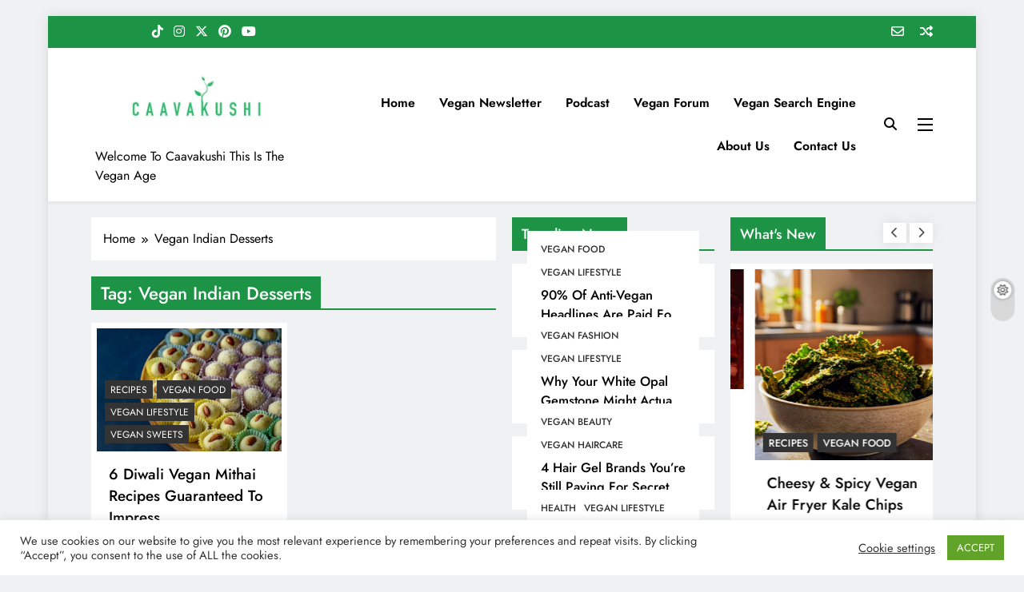

--- FILE ---
content_type: text/html; charset=UTF-8
request_url: https://caavakushi.com/tag/vegan-indian-desserts/
body_size: 54024
content:
<!doctype html>
<html lang="en-US">
<head>
	<meta charset="UTF-8">
	<meta name="viewport" content="width=device-width, initial-scale=1">
	<link rel="profile" href="https://gmpg.org/xfn/11">
	<meta name='robots' content='index, follow, max-image-preview:large, max-snippet:-1, max-video-preview:-1' />
<script>window._wca = window._wca || [];</script>

	<!-- This site is optimized with the Yoast SEO plugin v26.7 - https://yoast.com/wordpress/plugins/seo/ -->
	<title>Vegan Indian Desserts Archives - Caavakushi</title>
	<link rel="canonical" href="https://caavakushi.com/tag/vegan-indian-desserts/" />
	<meta property="og:locale" content="en_US" />
	<meta property="og:type" content="article" />
	<meta property="og:title" content="Vegan Indian Desserts Archives - Caavakushi" />
	<meta property="og:url" content="https://caavakushi.com/tag/vegan-indian-desserts/" />
	<meta property="og:site_name" content="Caavakushi" />
	<meta name="twitter:card" content="summary_large_image" />
	<meta name="twitter:site" content="@caavakushi" />
	<script type="application/ld+json" class="yoast-schema-graph">{"@context":"https://schema.org","@graph":[{"@type":"CollectionPage","@id":"https://caavakushi.com/tag/vegan-indian-desserts/","url":"https://caavakushi.com/tag/vegan-indian-desserts/","name":"Vegan Indian Desserts Archives - Caavakushi","isPartOf":{"@id":"https://caavakushi.com/#website"},"primaryImageOfPage":{"@id":"https://caavakushi.com/tag/vegan-indian-desserts/#primaryimage"},"image":{"@id":"https://caavakushi.com/tag/vegan-indian-desserts/#primaryimage"},"thumbnailUrl":"https://caavakushi.com/wp-content/uploads/2021/10/aditya-joshi-uWI48cpw7Vo-unsplash.jpg","breadcrumb":{"@id":"https://caavakushi.com/tag/vegan-indian-desserts/#breadcrumb"},"inLanguage":"en-US"},{"@type":"ImageObject","inLanguage":"en-US","@id":"https://caavakushi.com/tag/vegan-indian-desserts/#primaryimage","url":"https://caavakushi.com/wp-content/uploads/2021/10/aditya-joshi-uWI48cpw7Vo-unsplash.jpg","contentUrl":"https://caavakushi.com/wp-content/uploads/2021/10/aditya-joshi-uWI48cpw7Vo-unsplash.jpg","width":1920,"height":1280,"caption":"Diwali Vegan Mithai"},{"@type":"BreadcrumbList","@id":"https://caavakushi.com/tag/vegan-indian-desserts/#breadcrumb","itemListElement":[{"@type":"ListItem","position":1,"name":"Home","item":"https://caavakushi.com/"},{"@type":"ListItem","position":2,"name":"Vegan Indian Desserts"}]},{"@type":"WebSite","@id":"https://caavakushi.com/#website","url":"https://caavakushi.com/","name":"Caavakushi","description":"Welcome To Caavakushi This Is The Vegan Age","publisher":{"@id":"https://caavakushi.com/#organization"},"potentialAction":[{"@type":"SearchAction","target":{"@type":"EntryPoint","urlTemplate":"https://caavakushi.com/?s={search_term_string}"},"query-input":{"@type":"PropertyValueSpecification","valueRequired":true,"valueName":"search_term_string"}}],"inLanguage":"en-US"},{"@type":"Organization","@id":"https://caavakushi.com/#organization","name":"Caavakushi","url":"https://caavakushi.com/","logo":{"@type":"ImageObject","inLanguage":"en-US","@id":"https://caavakushi.com/#/schema/logo/image/","url":"http://caavakushi.com/wp-content/uploads/2022/06/xw-02.png","contentUrl":"http://caavakushi.com/wp-content/uploads/2022/06/xw-02.png","width":1920,"height":879,"caption":"Caavakushi"},"image":{"@id":"https://caavakushi.com/#/schema/logo/image/"},"sameAs":["https://x.com/caavakushi","https://www.instagram.com/caavakushi/","https://www.pinterest.co.uk/Caavakushi/","https://www.youtube.com/channel/UCmOWFe-iF-WT8uc4GyCZq3w/featured","https://www.reddit.com/user/caavakushi/","https://giphy.com/caavakushi","https://open.spotify.com/show/15mGxAugbDSfE9F7CEsZVY","https://caavakushi.tumblr.com/","https://aminoapps.com/c/vegan/page/user/caavakushi/D82t_dfGkZNMEzqGal66V8o4M5rnBY","https://anchor.fm/caavakushi/episodes/Vegan--Life-With-Caavakushi---Podcast---Trailer-e17pk1n","https://www.quora.com/profile/Tom-Kent-65","https://www.linkedin.com/in/caavakushi-vegan-search-engine--b6017b205/","https://www.tiktok.com/caavakushi"]}]}</script>
	<!-- / Yoast SEO plugin. -->


<link rel='dns-prefetch' href='//stats.wp.com' />
<link rel='dns-prefetch' href='//www.googletagmanager.com' />
<link rel='dns-prefetch' href='//widgets.wp.com' />
<link rel='dns-prefetch' href='//jetpack.wordpress.com' />
<link rel='dns-prefetch' href='//s0.wp.com' />
<link rel='dns-prefetch' href='//public-api.wordpress.com' />
<link rel='dns-prefetch' href='//0.gravatar.com' />
<link rel='dns-prefetch' href='//1.gravatar.com' />
<link rel='dns-prefetch' href='//2.gravatar.com' />
<link rel='dns-prefetch' href='//pagead2.googlesyndication.com' />
<link rel='dns-prefetch' href='//fundingchoicesmessages.google.com' />
<link rel='preconnect' href='//c0.wp.com' />
<link rel="alternate" type="application/rss+xml" title="Caavakushi &raquo; Feed" href="https://caavakushi.com/feed/" />
<link rel="alternate" type="application/rss+xml" title="Caavakushi &raquo; Comments Feed" href="https://caavakushi.com/comments/feed/" />
<link rel="alternate" type="application/rss+xml" title="Caavakushi &raquo; Vegan Indian Desserts Tag Feed" href="https://caavakushi.com/tag/vegan-indian-desserts/feed/" />
<style id='wp-img-auto-sizes-contain-inline-css'>
img:is([sizes=auto i],[sizes^="auto," i]){contain-intrinsic-size:3000px 1500px}
/*# sourceURL=wp-img-auto-sizes-contain-inline-css */
</style>

<style id='wp-emoji-styles-inline-css'>

	img.wp-smiley, img.emoji {
		display: inline !important;
		border: none !important;
		box-shadow: none !important;
		height: 1em !important;
		width: 1em !important;
		margin: 0 0.07em !important;
		vertical-align: -0.1em !important;
		background: none !important;
		padding: 0 !important;
	}
/*# sourceURL=wp-emoji-styles-inline-css */
</style>
<link rel='stylesheet' id='wp-block-library-css' href='https://c0.wp.com/c/6.9/wp-includes/css/dist/block-library/style.min.css' media='all' />
<style id='classic-theme-styles-inline-css'>
/*! This file is auto-generated */
.wp-block-button__link{color:#fff;background-color:#32373c;border-radius:9999px;box-shadow:none;text-decoration:none;padding:calc(.667em + 2px) calc(1.333em + 2px);font-size:1.125em}.wp-block-file__button{background:#32373c;color:#fff;text-decoration:none}
/*# sourceURL=/wp-includes/css/classic-themes.min.css */
</style>
<style id='feedzy-rss-feeds-loop-style-inline-css'>
.wp-block-feedzy-rss-feeds-loop{display:grid;gap:24px;grid-template-columns:repeat(1,1fr)}@media(min-width:782px){.wp-block-feedzy-rss-feeds-loop.feedzy-loop-columns-2,.wp-block-feedzy-rss-feeds-loop.feedzy-loop-columns-3,.wp-block-feedzy-rss-feeds-loop.feedzy-loop-columns-4,.wp-block-feedzy-rss-feeds-loop.feedzy-loop-columns-5{grid-template-columns:repeat(2,1fr)}}@media(min-width:960px){.wp-block-feedzy-rss-feeds-loop.feedzy-loop-columns-2{grid-template-columns:repeat(2,1fr)}.wp-block-feedzy-rss-feeds-loop.feedzy-loop-columns-3{grid-template-columns:repeat(3,1fr)}.wp-block-feedzy-rss-feeds-loop.feedzy-loop-columns-4{grid-template-columns:repeat(4,1fr)}.wp-block-feedzy-rss-feeds-loop.feedzy-loop-columns-5{grid-template-columns:repeat(5,1fr)}}.wp-block-feedzy-rss-feeds-loop .wp-block-image.is-style-rounded img{border-radius:9999px}.wp-block-feedzy-rss-feeds-loop .wp-block-image:has(:is(img:not([src]),img[src=""])){display:none}

/*# sourceURL=https://caavakushi.com/wp-content/plugins/feedzy-rss-feeds/build/loop/style-index.css */
</style>
<link rel='stylesheet' id='mediaelement-css' href='https://c0.wp.com/c/6.9/wp-includes/js/mediaelement/mediaelementplayer-legacy.min.css' media='all' />
<link rel='stylesheet' id='wp-mediaelement-css' href='https://c0.wp.com/c/6.9/wp-includes/js/mediaelement/wp-mediaelement.min.css' media='all' />
<style id='jetpack-sharing-buttons-style-inline-css'>
.jetpack-sharing-buttons__services-list{display:flex;flex-direction:row;flex-wrap:wrap;gap:0;list-style-type:none;margin:5px;padding:0}.jetpack-sharing-buttons__services-list.has-small-icon-size{font-size:12px}.jetpack-sharing-buttons__services-list.has-normal-icon-size{font-size:16px}.jetpack-sharing-buttons__services-list.has-large-icon-size{font-size:24px}.jetpack-sharing-buttons__services-list.has-huge-icon-size{font-size:36px}@media print{.jetpack-sharing-buttons__services-list{display:none!important}}.editor-styles-wrapper .wp-block-jetpack-sharing-buttons{gap:0;padding-inline-start:0}ul.jetpack-sharing-buttons__services-list.has-background{padding:1.25em 2.375em}
/*# sourceURL=https://caavakushi.com/wp-content/plugins/jetpack/_inc/blocks/sharing-buttons/view.css */
</style>
<style id='global-styles-inline-css'>
:root{--wp--preset--aspect-ratio--square: 1;--wp--preset--aspect-ratio--4-3: 4/3;--wp--preset--aspect-ratio--3-4: 3/4;--wp--preset--aspect-ratio--3-2: 3/2;--wp--preset--aspect-ratio--2-3: 2/3;--wp--preset--aspect-ratio--16-9: 16/9;--wp--preset--aspect-ratio--9-16: 9/16;--wp--preset--color--black: #000000;--wp--preset--color--cyan-bluish-gray: #abb8c3;--wp--preset--color--white: #ffffff;--wp--preset--color--pale-pink: #f78da7;--wp--preset--color--vivid-red: #cf2e2e;--wp--preset--color--luminous-vivid-orange: #ff6900;--wp--preset--color--luminous-vivid-amber: #fcb900;--wp--preset--color--light-green-cyan: #7bdcb5;--wp--preset--color--vivid-green-cyan: #00d084;--wp--preset--color--pale-cyan-blue: #8ed1fc;--wp--preset--color--vivid-cyan-blue: #0693e3;--wp--preset--color--vivid-purple: #9b51e0;--wp--preset--gradient--vivid-cyan-blue-to-vivid-purple: linear-gradient(135deg,rgb(6,147,227) 0%,rgb(155,81,224) 100%);--wp--preset--gradient--light-green-cyan-to-vivid-green-cyan: linear-gradient(135deg,rgb(122,220,180) 0%,rgb(0,208,130) 100%);--wp--preset--gradient--luminous-vivid-amber-to-luminous-vivid-orange: linear-gradient(135deg,rgb(252,185,0) 0%,rgb(255,105,0) 100%);--wp--preset--gradient--luminous-vivid-orange-to-vivid-red: linear-gradient(135deg,rgb(255,105,0) 0%,rgb(207,46,46) 100%);--wp--preset--gradient--very-light-gray-to-cyan-bluish-gray: linear-gradient(135deg,rgb(238,238,238) 0%,rgb(169,184,195) 100%);--wp--preset--gradient--cool-to-warm-spectrum: linear-gradient(135deg,rgb(74,234,220) 0%,rgb(151,120,209) 20%,rgb(207,42,186) 40%,rgb(238,44,130) 60%,rgb(251,105,98) 80%,rgb(254,248,76) 100%);--wp--preset--gradient--blush-light-purple: linear-gradient(135deg,rgb(255,206,236) 0%,rgb(152,150,240) 100%);--wp--preset--gradient--blush-bordeaux: linear-gradient(135deg,rgb(254,205,165) 0%,rgb(254,45,45) 50%,rgb(107,0,62) 100%);--wp--preset--gradient--luminous-dusk: linear-gradient(135deg,rgb(255,203,112) 0%,rgb(199,81,192) 50%,rgb(65,88,208) 100%);--wp--preset--gradient--pale-ocean: linear-gradient(135deg,rgb(255,245,203) 0%,rgb(182,227,212) 50%,rgb(51,167,181) 100%);--wp--preset--gradient--electric-grass: linear-gradient(135deg,rgb(202,248,128) 0%,rgb(113,206,126) 100%);--wp--preset--gradient--midnight: linear-gradient(135deg,rgb(2,3,129) 0%,rgb(40,116,252) 100%);--wp--preset--font-size--small: 13px;--wp--preset--font-size--medium: 20px;--wp--preset--font-size--large: 36px;--wp--preset--font-size--x-large: 42px;--wp--preset--spacing--20: 0.44rem;--wp--preset--spacing--30: 0.67rem;--wp--preset--spacing--40: 1rem;--wp--preset--spacing--50: 1.5rem;--wp--preset--spacing--60: 2.25rem;--wp--preset--spacing--70: 3.38rem;--wp--preset--spacing--80: 5.06rem;--wp--preset--shadow--natural: 6px 6px 9px rgba(0, 0, 0, 0.2);--wp--preset--shadow--deep: 12px 12px 50px rgba(0, 0, 0, 0.4);--wp--preset--shadow--sharp: 6px 6px 0px rgba(0, 0, 0, 0.2);--wp--preset--shadow--outlined: 6px 6px 0px -3px rgb(255, 255, 255), 6px 6px rgb(0, 0, 0);--wp--preset--shadow--crisp: 6px 6px 0px rgb(0, 0, 0);}:where(.is-layout-flex){gap: 0.5em;}:where(.is-layout-grid){gap: 0.5em;}body .is-layout-flex{display: flex;}.is-layout-flex{flex-wrap: wrap;align-items: center;}.is-layout-flex > :is(*, div){margin: 0;}body .is-layout-grid{display: grid;}.is-layout-grid > :is(*, div){margin: 0;}:where(.wp-block-columns.is-layout-flex){gap: 2em;}:where(.wp-block-columns.is-layout-grid){gap: 2em;}:where(.wp-block-post-template.is-layout-flex){gap: 1.25em;}:where(.wp-block-post-template.is-layout-grid){gap: 1.25em;}.has-black-color{color: var(--wp--preset--color--black) !important;}.has-cyan-bluish-gray-color{color: var(--wp--preset--color--cyan-bluish-gray) !important;}.has-white-color{color: var(--wp--preset--color--white) !important;}.has-pale-pink-color{color: var(--wp--preset--color--pale-pink) !important;}.has-vivid-red-color{color: var(--wp--preset--color--vivid-red) !important;}.has-luminous-vivid-orange-color{color: var(--wp--preset--color--luminous-vivid-orange) !important;}.has-luminous-vivid-amber-color{color: var(--wp--preset--color--luminous-vivid-amber) !important;}.has-light-green-cyan-color{color: var(--wp--preset--color--light-green-cyan) !important;}.has-vivid-green-cyan-color{color: var(--wp--preset--color--vivid-green-cyan) !important;}.has-pale-cyan-blue-color{color: var(--wp--preset--color--pale-cyan-blue) !important;}.has-vivid-cyan-blue-color{color: var(--wp--preset--color--vivid-cyan-blue) !important;}.has-vivid-purple-color{color: var(--wp--preset--color--vivid-purple) !important;}.has-black-background-color{background-color: var(--wp--preset--color--black) !important;}.has-cyan-bluish-gray-background-color{background-color: var(--wp--preset--color--cyan-bluish-gray) !important;}.has-white-background-color{background-color: var(--wp--preset--color--white) !important;}.has-pale-pink-background-color{background-color: var(--wp--preset--color--pale-pink) !important;}.has-vivid-red-background-color{background-color: var(--wp--preset--color--vivid-red) !important;}.has-luminous-vivid-orange-background-color{background-color: var(--wp--preset--color--luminous-vivid-orange) !important;}.has-luminous-vivid-amber-background-color{background-color: var(--wp--preset--color--luminous-vivid-amber) !important;}.has-light-green-cyan-background-color{background-color: var(--wp--preset--color--light-green-cyan) !important;}.has-vivid-green-cyan-background-color{background-color: var(--wp--preset--color--vivid-green-cyan) !important;}.has-pale-cyan-blue-background-color{background-color: var(--wp--preset--color--pale-cyan-blue) !important;}.has-vivid-cyan-blue-background-color{background-color: var(--wp--preset--color--vivid-cyan-blue) !important;}.has-vivid-purple-background-color{background-color: var(--wp--preset--color--vivid-purple) !important;}.has-black-border-color{border-color: var(--wp--preset--color--black) !important;}.has-cyan-bluish-gray-border-color{border-color: var(--wp--preset--color--cyan-bluish-gray) !important;}.has-white-border-color{border-color: var(--wp--preset--color--white) !important;}.has-pale-pink-border-color{border-color: var(--wp--preset--color--pale-pink) !important;}.has-vivid-red-border-color{border-color: var(--wp--preset--color--vivid-red) !important;}.has-luminous-vivid-orange-border-color{border-color: var(--wp--preset--color--luminous-vivid-orange) !important;}.has-luminous-vivid-amber-border-color{border-color: var(--wp--preset--color--luminous-vivid-amber) !important;}.has-light-green-cyan-border-color{border-color: var(--wp--preset--color--light-green-cyan) !important;}.has-vivid-green-cyan-border-color{border-color: var(--wp--preset--color--vivid-green-cyan) !important;}.has-pale-cyan-blue-border-color{border-color: var(--wp--preset--color--pale-cyan-blue) !important;}.has-vivid-cyan-blue-border-color{border-color: var(--wp--preset--color--vivid-cyan-blue) !important;}.has-vivid-purple-border-color{border-color: var(--wp--preset--color--vivid-purple) !important;}.has-vivid-cyan-blue-to-vivid-purple-gradient-background{background: var(--wp--preset--gradient--vivid-cyan-blue-to-vivid-purple) !important;}.has-light-green-cyan-to-vivid-green-cyan-gradient-background{background: var(--wp--preset--gradient--light-green-cyan-to-vivid-green-cyan) !important;}.has-luminous-vivid-amber-to-luminous-vivid-orange-gradient-background{background: var(--wp--preset--gradient--luminous-vivid-amber-to-luminous-vivid-orange) !important;}.has-luminous-vivid-orange-to-vivid-red-gradient-background{background: var(--wp--preset--gradient--luminous-vivid-orange-to-vivid-red) !important;}.has-very-light-gray-to-cyan-bluish-gray-gradient-background{background: var(--wp--preset--gradient--very-light-gray-to-cyan-bluish-gray) !important;}.has-cool-to-warm-spectrum-gradient-background{background: var(--wp--preset--gradient--cool-to-warm-spectrum) !important;}.has-blush-light-purple-gradient-background{background: var(--wp--preset--gradient--blush-light-purple) !important;}.has-blush-bordeaux-gradient-background{background: var(--wp--preset--gradient--blush-bordeaux) !important;}.has-luminous-dusk-gradient-background{background: var(--wp--preset--gradient--luminous-dusk) !important;}.has-pale-ocean-gradient-background{background: var(--wp--preset--gradient--pale-ocean) !important;}.has-electric-grass-gradient-background{background: var(--wp--preset--gradient--electric-grass) !important;}.has-midnight-gradient-background{background: var(--wp--preset--gradient--midnight) !important;}.has-small-font-size{font-size: var(--wp--preset--font-size--small) !important;}.has-medium-font-size{font-size: var(--wp--preset--font-size--medium) !important;}.has-large-font-size{font-size: var(--wp--preset--font-size--large) !important;}.has-x-large-font-size{font-size: var(--wp--preset--font-size--x-large) !important;}
:where(.wp-block-post-template.is-layout-flex){gap: 1.25em;}:where(.wp-block-post-template.is-layout-grid){gap: 1.25em;}
:where(.wp-block-term-template.is-layout-flex){gap: 1.25em;}:where(.wp-block-term-template.is-layout-grid){gap: 1.25em;}
:where(.wp-block-columns.is-layout-flex){gap: 2em;}:where(.wp-block-columns.is-layout-grid){gap: 2em;}
:root :where(.wp-block-pullquote){font-size: 1.5em;line-height: 1.6;}
/*# sourceURL=global-styles-inline-css */
</style>
<link rel='stylesheet' id='cookie-law-info-css' href='https://caavakushi.com/wp-content/plugins/cookie-law-info/legacy/public/css/cookie-law-info-public.css?ver=3.3.9.1' media='all' />
<link rel='stylesheet' id='cookie-law-info-gdpr-css' href='https://caavakushi.com/wp-content/plugins/cookie-law-info/legacy/public/css/cookie-law-info-gdpr.css?ver=3.3.9.1' media='all' />
<link rel='stylesheet' id='dashicons-css' href='https://c0.wp.com/c/6.9/wp-includes/css/dashicons.min.css' media='all' />
<link rel='stylesheet' id='everest-forms-general-css' href='https://caavakushi.com/wp-content/plugins/everest-forms/assets/css/everest-forms.css?ver=3.4.1' media='all' />
<link rel='stylesheet' id='jquery-intl-tel-input-css' href='https://caavakushi.com/wp-content/plugins/everest-forms/assets/css/intlTelInput.css?ver=3.4.1' media='all' />
<link rel='stylesheet' id='woocommerce-layout-css' href='https://c0.wp.com/p/woocommerce/10.4.3/assets/css/woocommerce-layout.css' media='all' />
<style id='woocommerce-layout-inline-css'>

	.infinite-scroll .woocommerce-pagination {
		display: none;
	}
/*# sourceURL=woocommerce-layout-inline-css */
</style>
<link rel='stylesheet' id='woocommerce-smallscreen-css' href='https://c0.wp.com/p/woocommerce/10.4.3/assets/css/woocommerce-smallscreen.css' media='only screen and (max-width: 768px)' />
<link rel='stylesheet' id='woocommerce-general-css' href='https://c0.wp.com/p/woocommerce/10.4.3/assets/css/woocommerce.css' media='all' />
<style id='woocommerce-inline-inline-css'>
.woocommerce form .form-row .required { visibility: visible; }
/*# sourceURL=woocommerce-inline-inline-css */
</style>
<link rel='stylesheet' id='fontawesome-css' href='https://caavakushi.com/wp-content/themes/digital-newspaper/assets/lib/fontawesome/css/all.min.css?ver=5.15.3' media='all' />
<link rel='stylesheet' id='slick-css' href='https://caavakushi.com/wp-content/themes/digital-newspaper/assets/lib/slick/slick.css?ver=1.8.1' media='all' />
<link rel='stylesheet' id='digital-newspaper-typo-fonts-css' href='https://caavakushi.com/wp-content/fonts/bdf862d6250bc9550a1807a5704d5a8a.css' media='all' />
<link rel='stylesheet' id='digital-newspaper-style-css' href='https://caavakushi.com/wp-content/themes/digital-newspaper/style.css?ver=1.1.17' media='all' />
<style id='digital-newspaper-style-inline-css'>
body.digital_newspaper_font_typography{ --digital-newspaper-global-preset-color-1: #FD4F18;}
 body.digital_newspaper_font_typography{ --digital-newspaper-global-preset-color-2: #27272a;}
 body.digital_newspaper_font_typography{ --digital-newspaper-global-preset-color-3: #ef4444;}
 body.digital_newspaper_font_typography{ --digital-newspaper-global-preset-color-4: #eab308;}
 body.digital_newspaper_font_typography{ --digital-newspaper-global-preset-color-5: #84cc16;}
 body.digital_newspaper_font_typography{ --digital-newspaper-global-preset-color-6: #22c55e;}
 body.digital_newspaper_font_typography{ --digital-newspaper-global-preset-color-7: #06b6d4;}
 body.digital_newspaper_font_typography{ --digital-newspaper-global-preset-color-8: #0284c7;}
 body.digital_newspaper_font_typography{ --digital-newspaper-global-preset-color-9: #6366f1;}
 body.digital_newspaper_font_typography{ --digital-newspaper-global-preset-color-10: #84cc16;}
 body.digital_newspaper_font_typography{ --digital-newspaper-global-preset-color-11: #a855f7;}
 body.digital_newspaper_font_typography{ --digital-newspaper-global-preset-color-12: #f43f5e;}
 body.digital_newspaper_font_typography{ --digital-newspaper-global-preset-gradient-color-1: linear-gradient( 135deg, #485563 10%, #29323c 100%);}
 body.digital_newspaper_font_typography{ --digital-newspaper-global-preset-gradient-color-2: linear-gradient( 135deg, #FF512F 10%, #F09819 100%);}
 body.digital_newspaper_font_typography{ --digital-newspaper-global-preset-gradient-color-3: linear-gradient( 135deg, #00416A 10%, #E4E5E6 100%);}
 body.digital_newspaper_font_typography{ --digital-newspaper-global-preset-gradient-color-4: linear-gradient( 135deg, #CE9FFC 10%, #7367F0 100%);}
 body.digital_newspaper_font_typography{ --digital-newspaper-global-preset-gradient-color-5: linear-gradient( 135deg, #90F7EC 10%, #32CCBC 100%);}
 body.digital_newspaper_font_typography{ --digital-newspaper-global-preset-gradient-color-6: linear-gradient( 135deg, #81FBB8 10%, #28C76F 100%);}
 body.digital_newspaper_font_typography{ --digital-newspaper-global-preset-gradient-color-7: linear-gradient( 135deg, #EB3349 10%, #F45C43 100%);}
 body.digital_newspaper_font_typography{ --digital-newspaper-global-preset-gradient-color-8: linear-gradient( 135deg, #FFF720 10%, #3CD500 100%);}
 body.digital_newspaper_font_typography{ --digital-newspaper-global-preset-gradient-color-9: linear-gradient( 135deg, #FF96F9 10%, #C32BAC 100%);}
 body.digital_newspaper_font_typography{ --digital-newspaper-global-preset-gradient-color-10: linear-gradient( 135deg, #69FF97 10%, #00E4FF 100%);}
 body.digital_newspaper_font_typography{ --digital-newspaper-global-preset-gradient-color-11: linear-gradient( 135deg, #3C8CE7 10%, #00EAFF 100%);}
 body.digital_newspaper_font_typography{ --digital-newspaper-global-preset-gradient-color-12: linear-gradient( 135deg, #FF7AF5 10%, #513162 100%);}
.digital_newspaper_font_typography { --header-padding: 15px;} .digital_newspaper_font_typography { --header-padding-tablet: 10px;} .digital_newspaper_font_typography { --header-padding-smartphone: 10px;}.digital_newspaper_main_body .site-header.layout--default .top-header{ background: #1d9445}.digital_newspaper_font_typography { --site-title-family : Jost; }
.digital_newspaper_font_typography { --site-title-weight : 700; }
.digital_newspaper_font_typography { --site-title-texttransform : unset; }
.digital_newspaper_font_typography { --site-title-textdecoration : none; }
.digital_newspaper_font_typography { --site-title-size : 29px; }
.digital_newspaper_font_typography { --site-title-size-tab : 29px; }
.digital_newspaper_font_typography { --site-title-size-mobile : 29px; }
.digital_newspaper_font_typography { --site-title-lineheight : 45px; }
.digital_newspaper_font_typography { --site-title-lineheight-tab : 42px; }
.digital_newspaper_font_typography { --site-title-lineheight-mobile : 40px; }
.digital_newspaper_font_typography { --site-title-letterspacing : 0px; }
.digital_newspaper_font_typography { --site-title-letterspacing-tab : 0px; }
.digital_newspaper_font_typography { --site-title-letterspacing-mobile : 0px; }
.digital_newspaper_font_typography { --block-title-family : Jost; }
.digital_newspaper_font_typography { --block-title-weight : 500; }
.digital_newspaper_font_typography { --block-title-texttransform : unset; }
.digital_newspaper_font_typography { --block-title-textdecoration : none; }
.digital_newspaper_font_typography { --block-title-size : 26px; }
.digital_newspaper_font_typography { --block-title-size-tab : 26px; }
.digital_newspaper_font_typography { --block-title-size-mobile : 25px; }
.digital_newspaper_font_typography { --block-title-lineheight : 30px; }
.digital_newspaper_font_typography { --block-title-lineheight-tab : 30px; }
.digital_newspaper_font_typography { --block-title-lineheight-mobile : 30px; }
.digital_newspaper_font_typography { --block-title-letterspacing : 0px; }
.digital_newspaper_font_typography { --block-title-letterspacing-tab : 0px; }
.digital_newspaper_font_typography { --block-title-letterspacing-mobile : 0px; }
.digital_newspaper_font_typography { --post-title-family : Jost; }
.digital_newspaper_font_typography { --post-title-weight : 500; }
.digital_newspaper_font_typography { --post-title-texttransform : unset; }
.digital_newspaper_font_typography { --post-title-textdecoration : none; }
.digital_newspaper_font_typography { --post-title-size : 22px; }
.digital_newspaper_font_typography { --post-title-size-tab : 20px; }
.digital_newspaper_font_typography { --post-title-size-mobile : 19px; }
.digital_newspaper_font_typography { --post-title-lineheight : 27px; }
.digital_newspaper_font_typography { --post-title-lineheight-tab : 27px; }
.digital_newspaper_font_typography { --post-title-lineheight-mobile : 27px; }
.digital_newspaper_font_typography { --post-title-letterspacing : 0px; }
.digital_newspaper_font_typography { --post-title-letterspacing-tab : 0px; }
.digital_newspaper_font_typography { --post-title-letterspacing-mobile : 0px; }
.digital_newspaper_font_typography { --meta-family : Jost; }
.digital_newspaper_font_typography { --meta-weight : 500; }
.digital_newspaper_font_typography { --meta-texttransform : unset; }
.digital_newspaper_font_typography { --meta-textdecoration : none; }
.digital_newspaper_font_typography { --meta-size : 14px; }
.digital_newspaper_font_typography { --meta-size-tab : 14px; }
.digital_newspaper_font_typography { --meta-size-mobile : 14px; }
.digital_newspaper_font_typography { --meta-lineheight : 20px; }
.digital_newspaper_font_typography { --meta-lineheight-tab : 20px; }
.digital_newspaper_font_typography { --meta-lineheight-mobile : 20px; }
.digital_newspaper_font_typography { --meta-letterspacing : 0px; }
.digital_newspaper_font_typography { --meta-letterspacing-tab : 0px; }
.digital_newspaper_font_typography { --meta-letterspacing-mobile : 0px; }
.digital_newspaper_font_typography { --content-family : Jost; }
.digital_newspaper_font_typography { --content-weight : 400; }
.digital_newspaper_font_typography { --content-texttransform : unset; }
.digital_newspaper_font_typography { --content-textdecoration : none; }
.digital_newspaper_font_typography { --content-size : 15px; }
.digital_newspaper_font_typography { --content-size-tab : 15px; }
.digital_newspaper_font_typography { --content-size-mobile : 15px; }
.digital_newspaper_font_typography { --content-lineheight : 24px; }
.digital_newspaper_font_typography { --content-lineheight-tab : 24px; }
.digital_newspaper_font_typography { --content-lineheight-mobile : 24px; }
.digital_newspaper_font_typography { --content-letterspacing : 0px; }
.digital_newspaper_font_typography { --content-letterspacing-tab : 0px; }
.digital_newspaper_font_typography { --content-letterspacing-mobile : 0px; }
.digital_newspaper_font_typography { --menu-family : Jost; }
.digital_newspaper_font_typography { --menu-weight : 600; }
.digital_newspaper_font_typography { --menu-texttransform : unset; }
.digital_newspaper_font_typography { --menu-textdecoration : none; }
.digital_newspaper_font_typography { --menu-size : 15px; }
.digital_newspaper_font_typography { --menu-size-tab : 16px; }
.digital_newspaper_font_typography { --menu-size-mobile : 16px; }
.digital_newspaper_font_typography { --menu-lineheight : 24px; }
.digital_newspaper_font_typography { --menu-lineheight-tab : 24px; }
.digital_newspaper_font_typography { --menu-lineheight-mobile : 24px; }
.digital_newspaper_font_typography { --menu-letterspacing : 0px; }
.digital_newspaper_font_typography { --menu-letterspacing-tab : 0px; }
.digital_newspaper_font_typography { --menu-letterspacing-mobile : 0px; }
.digital_newspaper_font_typography { --submenu-family : Jost; }
.digital_newspaper_font_typography { --submenu-weight : 700; }
.digital_newspaper_font_typography { --submenu-texttransform : unset; }
.digital_newspaper_font_typography { --submenu-textdecoration : none; }
.digital_newspaper_font_typography { --submenu-size : 15px; }
.digital_newspaper_font_typography { --submenu-size-tab : 15px; }
.digital_newspaper_font_typography { --submenu-size-mobile : 15px; }
.digital_newspaper_font_typography { --submenu-lineheight : 24px; }
.digital_newspaper_font_typography { --submenu-lineheight-tab : 24px; }
.digital_newspaper_font_typography { --submenu-lineheight-mobile : 24px; }
.digital_newspaper_font_typography { --submenu-letterspacing : 0px; }
.digital_newspaper_font_typography { --submenu-letterspacing-tab : 0px; }
.digital_newspaper_font_typography { --submenu-letterspacing-mobile : 0px; }
.digital_newspaper_font_typography { --single-title-family : Jost; }
.digital_newspaper_font_typography { --single-title-weight : 700; }
.digital_newspaper_font_typography { --single-title-texttransform : unset; }
.digital_newspaper_font_typography { --single-title-textdecoration : none; }
.digital_newspaper_font_typography { --single-title-size : 34px; }
.digital_newspaper_font_typography { --single-title-size-tab : 32px; }
.digital_newspaper_font_typography { --single-title-size-mobile : 30px; }
.digital_newspaper_font_typography { --single-title-lineheight : 40px; }
.digital_newspaper_font_typography { --single-title-lineheight-tab : 40px; }
.digital_newspaper_font_typography { --single-title-lineheight-mobile : 35px; }
.digital_newspaper_font_typography { --single-title-letterspacing : 0px; }
.digital_newspaper_font_typography { --single-title-letterspacing-tab : 0px; }
.digital_newspaper_font_typography { --single-title-letterspacing-mobile : 0px; }
.digital_newspaper_font_typography { --single-meta-family : Jost; }
.digital_newspaper_font_typography { --single-meta-weight : 500; }
.digital_newspaper_font_typography { --single-meta-texttransform : unset; }
.digital_newspaper_font_typography { --single-meta-textdecoration : none; }
.digital_newspaper_font_typography { --single-meta-size : 14px; }
.digital_newspaper_font_typography { --single-meta-size-tab : 14px; }
.digital_newspaper_font_typography { --single-meta-size-mobile : 13px; }
.digital_newspaper_font_typography { --single-meta-lineheight : 22px; }
.digital_newspaper_font_typography { --single-meta-lineheight-tab : 22px; }
.digital_newspaper_font_typography { --single-meta-lineheight-mobile : 22px; }
.digital_newspaper_font_typography { --single-meta-letterspacing : 0px; }
.digital_newspaper_font_typography { --single-meta-letterspacing-tab : 0px; }
.digital_newspaper_font_typography { --single-meta-letterspacing-mobile : 0px; }
.digital_newspaper_font_typography { --single-content-family : Jost; }
.digital_newspaper_font_typography { --single-content-weight : 400; }
.digital_newspaper_font_typography { --single-content-texttransform : unset; }
.digital_newspaper_font_typography { --single-content-textdecoration : none; }
.digital_newspaper_font_typography { --single-content-size : 17px; }
.digital_newspaper_font_typography { --single-content-size-tab : 16px; }
.digital_newspaper_font_typography { --single-content-size-mobile : 16px; }
.digital_newspaper_font_typography { --single-content-lineheight : 27px; }
.digital_newspaper_font_typography { --single-content-lineheight-tab : 22px; }
.digital_newspaper_font_typography { --single-content-lineheight-mobile : 22px; }
.digital_newspaper_font_typography { --single-content-letterspacing : 0px; }
.digital_newspaper_font_typography { --single-content-letterspacing-tab : 0px; }
.digital_newspaper_font_typography { --single-content-letterspacing-mobile : 0px; }
body .site-branding img.custom-logo{ width: 400px; }@media(max-width: 940px) { body .site-branding img.custom-logo{ width: 200px; } }
@media(max-width: 610px) { body .site-branding img.custom-logo{ width: 200px; } }
.digital_newspaper_main_body { --site-bk-color: #F0F1F2} body.digital_newspaper_font_typography{ --digital-newspaper-animation-object-color: #FD4F18;}
@media(max-width: 610px) { .ads-banner{ display : block;} }@media(max-width: 610px) { body #digital-newspaper-scroll-to-top.show{ display : none;} } body.digital_newspaper_main_body{ --theme-color-red: #1d9445;} body.digital_newspaper_dark_mode{ --theme-color-red: #1d9445;}body .post-categories .cat-item.cat-985 { background-color : #333333} body .post-categories .cat-item.cat-985:hover { background-color : #1d9445} body .digital-newspaper-category-no-bk .post-categories .cat-item.cat-985 a { color : #333333} body .digital-newspaper-category-no-bk .post-categories .cat-item.cat-985 a:hover { color : #1d9445;} body .post-categories .cat-item.cat-961 { background-color : #333333} body .post-categories .cat-item.cat-961:hover { background-color : #1d9445} body .digital-newspaper-category-no-bk .post-categories .cat-item.cat-961 a { color : #333333} body .digital-newspaper-category-no-bk .post-categories .cat-item.cat-961 a:hover { color : #1d9445;} body .post-categories .cat-item.cat-37 { background-color : #333333} body .post-categories .cat-item.cat-37:hover { background-color : #1d9445} body .digital-newspaper-category-no-bk .post-categories .cat-item.cat-37 a { color : #333333} body .digital-newspaper-category-no-bk .post-categories .cat-item.cat-37 a:hover { color : #1d9445;} body .post-categories .cat-item.cat-163 { background-color : #333333} body .post-categories .cat-item.cat-163:hover { background-color : #1d9445} body .digital-newspaper-category-no-bk .post-categories .cat-item.cat-163 a { color : #333333} body .digital-newspaper-category-no-bk .post-categories .cat-item.cat-163 a:hover { color : #1d9445;} body .post-categories .cat-item.cat-705 { background-color : #333333} body .post-categories .cat-item.cat-705:hover { background-color : #1d9445} body .digital-newspaper-category-no-bk .post-categories .cat-item.cat-705 a { color : #333333} body .digital-newspaper-category-no-bk .post-categories .cat-item.cat-705 a:hover { color : #1d9445;} body .post-categories .cat-item.cat-258 { background-color : #333333} body .post-categories .cat-item.cat-258:hover { background-color : #1d9445} body .digital-newspaper-category-no-bk .post-categories .cat-item.cat-258 a { color : #333333} body .digital-newspaper-category-no-bk .post-categories .cat-item.cat-258 a:hover { color : #1d9445;} body .post-categories .cat-item.cat-1003 { background-color : #333333} body .post-categories .cat-item.cat-1003:hover { background-color : #1d9445} body .digital-newspaper-category-no-bk .post-categories .cat-item.cat-1003 a { color : #333333} body .digital-newspaper-category-no-bk .post-categories .cat-item.cat-1003 a:hover { color : #1d9445;} body .post-categories .cat-item.cat-27 { background-color : #333333} body .post-categories .cat-item.cat-27:hover { background-color : #1d9445} body .digital-newspaper-category-no-bk .post-categories .cat-item.cat-27 a { color : #333333} body .digital-newspaper-category-no-bk .post-categories .cat-item.cat-27 a:hover { color : #1d9445;} body .post-categories .cat-item.cat-152 { background-color : #333333} body .post-categories .cat-item.cat-152:hover { background-color : #1d9445} body .digital-newspaper-category-no-bk .post-categories .cat-item.cat-152 a { color : #333333} body .digital-newspaper-category-no-bk .post-categories .cat-item.cat-152 a:hover { color : #1d9445;} body .post-categories .cat-item.cat-1031 { background-color : #333333} body .post-categories .cat-item.cat-1031:hover { background-color : #1d9445} body .digital-newspaper-category-no-bk .post-categories .cat-item.cat-1031 a { color : #333333} body .digital-newspaper-category-no-bk .post-categories .cat-item.cat-1031 a:hover { color : #1d9445;} body .post-categories .cat-item.cat-975 { background-color : #333333} body .post-categories .cat-item.cat-975:hover { background-color : #1d9445} body .digital-newspaper-category-no-bk .post-categories .cat-item.cat-975 a { color : #333333} body .digital-newspaper-category-no-bk .post-categories .cat-item.cat-975 a:hover { color : #1d9445;} body .post-categories .cat-item.cat-601 { background-color : #333333} body .post-categories .cat-item.cat-601:hover { background-color : #1d9445} body .digital-newspaper-category-no-bk .post-categories .cat-item.cat-601 a { color : #333333} body .digital-newspaper-category-no-bk .post-categories .cat-item.cat-601 a:hover { color : #1d9445;} body .post-categories .cat-item.cat-1041 { background-color : #333333} body .post-categories .cat-item.cat-1041:hover { background-color : #FD4F18} body .digital-newspaper-category-no-bk .post-categories .cat-item.cat-1041 a { color : #333333} body .digital-newspaper-category-no-bk .post-categories .cat-item.cat-1041 a:hover { color : #FD4F18;} body .post-categories .cat-item.cat-633 { background-color : #333333} body .post-categories .cat-item.cat-633:hover { background-color : #1d9445} body .digital-newspaper-category-no-bk .post-categories .cat-item.cat-633 a { color : #333333} body .digital-newspaper-category-no-bk .post-categories .cat-item.cat-633 a:hover { color : #1d9445;} body .post-categories .cat-item.cat-632 { background-color : #333333} body .post-categories .cat-item.cat-632:hover { background-color : #1d9445} body .digital-newspaper-category-no-bk .post-categories .cat-item.cat-632 a { color : #333333} body .digital-newspaper-category-no-bk .post-categories .cat-item.cat-632 a:hover { color : #1d9445;} body .post-categories .cat-item.cat-676 { background-color : #333333} body .post-categories .cat-item.cat-676:hover { background-color : #1d9445} body .digital-newspaper-category-no-bk .post-categories .cat-item.cat-676 a { color : #333333} body .digital-newspaper-category-no-bk .post-categories .cat-item.cat-676 a:hover { color : #1d9445;} body .post-categories .cat-item.cat-86 { background-color : #333333} body .post-categories .cat-item.cat-86:hover { background-color : #1d9445} body .digital-newspaper-category-no-bk .post-categories .cat-item.cat-86 a { color : #333333} body .digital-newspaper-category-no-bk .post-categories .cat-item.cat-86 a:hover { color : #1d9445;} body .post-categories .cat-item.cat-487 { background-color : #333333} body .post-categories .cat-item.cat-487:hover { background-color : #1d9445} body .digital-newspaper-category-no-bk .post-categories .cat-item.cat-487 a { color : #333333} body .digital-newspaper-category-no-bk .post-categories .cat-item.cat-487 a:hover { color : #1d9445;} body .post-categories .cat-item.cat-1055 { background-color : #333333} body .post-categories .cat-item.cat-1055:hover { background-color : #1d9445} body .digital-newspaper-category-no-bk .post-categories .cat-item.cat-1055 a { color : #333333} body .digital-newspaper-category-no-bk .post-categories .cat-item.cat-1055 a:hover { color : #1d9445;} body .post-categories .cat-item.cat-648 { background-color : #333333} body .post-categories .cat-item.cat-648:hover { background-color : #1d9445} body .digital-newspaper-category-no-bk .post-categories .cat-item.cat-648 a { color : #333333} body .digital-newspaper-category-no-bk .post-categories .cat-item.cat-648 a:hover { color : #1d9445;} body .post-categories .cat-item.cat-411 { background-color : #333333} body .post-categories .cat-item.cat-411:hover { background-color : #1d9445} body .digital-newspaper-category-no-bk .post-categories .cat-item.cat-411 a { color : #333333} body .digital-newspaper-category-no-bk .post-categories .cat-item.cat-411 a:hover { color : #1d9445;} body .post-categories .cat-item.cat-284 { background-color : #333333} body .post-categories .cat-item.cat-284:hover { background-color : #1d9445} body .digital-newspaper-category-no-bk .post-categories .cat-item.cat-284 a { color : #333333} body .digital-newspaper-category-no-bk .post-categories .cat-item.cat-284 a:hover { color : #1d9445;} body .post-categories .cat-item.cat-65 { background-color : #333333} body .post-categories .cat-item.cat-65:hover { background-color : #1d9445} body .digital-newspaper-category-no-bk .post-categories .cat-item.cat-65 a { color : #333333} body .digital-newspaper-category-no-bk .post-categories .cat-item.cat-65 a:hover { color : #1d9445;} body .post-categories .cat-item.cat-692 { background-color : #333333} body .post-categories .cat-item.cat-692:hover { background-color : #1d9445} body .digital-newspaper-category-no-bk .post-categories .cat-item.cat-692 a { color : #333333} body .digital-newspaper-category-no-bk .post-categories .cat-item.cat-692 a:hover { color : #1d9445;} body .post-categories .cat-item.cat-381 { background-color : #333333} body .post-categories .cat-item.cat-381:hover { background-color : #1d9445} body .digital-newspaper-category-no-bk .post-categories .cat-item.cat-381 a { color : #333333} body .digital-newspaper-category-no-bk .post-categories .cat-item.cat-381 a:hover { color : #1d9445;} body .post-categories .cat-item.cat-825 { background-color : #333333} body .post-categories .cat-item.cat-825:hover { background-color : #1d9445} body .digital-newspaper-category-no-bk .post-categories .cat-item.cat-825 a { color : #333333} body .digital-newspaper-category-no-bk .post-categories .cat-item.cat-825 a:hover { color : #1d9445;} body .post-categories .cat-item.cat-99 { background-color : #333333} body .post-categories .cat-item.cat-99:hover { background-color : #1d9445} body .digital-newspaper-category-no-bk .post-categories .cat-item.cat-99 a { color : #333333} body .digital-newspaper-category-no-bk .post-categories .cat-item.cat-99 a:hover { color : #1d9445;} body .post-categories .cat-item.cat-736 { background-color : #333333} body .post-categories .cat-item.cat-736:hover { background-color : #1d9445} body .digital-newspaper-category-no-bk .post-categories .cat-item.cat-736 a { color : #333333} body .digital-newspaper-category-no-bk .post-categories .cat-item.cat-736 a:hover { color : #1d9445;} body .post-categories .cat-item.cat-925 { background-color : #333333} body .post-categories .cat-item.cat-925:hover { background-color : #1d9445} body .digital-newspaper-category-no-bk .post-categories .cat-item.cat-925 a { color : #333333} body .digital-newspaper-category-no-bk .post-categories .cat-item.cat-925 a:hover { color : #1d9445;} body .post-categories .cat-item.cat-704 { background-color : #333333} body .post-categories .cat-item.cat-704:hover { background-color : #1d9445} body .digital-newspaper-category-no-bk .post-categories .cat-item.cat-704 a { color : #333333} body .digital-newspaper-category-no-bk .post-categories .cat-item.cat-704 a:hover { color : #1d9445;} body .post-categories .cat-item.cat-476 { background-color : #333333} body .post-categories .cat-item.cat-476:hover { background-color : #1d9445} body .digital-newspaper-category-no-bk .post-categories .cat-item.cat-476 a { color : #333333} body .digital-newspaper-category-no-bk .post-categories .cat-item.cat-476 a:hover { color : #1d9445;} body .post-categories .cat-item.cat-64 { background-color : #333333} body .post-categories .cat-item.cat-64:hover { background-color : #1d9445} body .digital-newspaper-category-no-bk .post-categories .cat-item.cat-64 a { color : #333333} body .digital-newspaper-category-no-bk .post-categories .cat-item.cat-64 a:hover { color : #1d9445;} body .post-categories .cat-item.cat-620 { background-color : #333333} body .post-categories .cat-item.cat-620:hover { background-color : #1d9445} body .digital-newspaper-category-no-bk .post-categories .cat-item.cat-620 a { color : #333333} body .digital-newspaper-category-no-bk .post-categories .cat-item.cat-620 a:hover { color : #1d9445;} body .post-categories .cat-item.cat-334 { background-color : #333333} body .post-categories .cat-item.cat-334:hover { background-color : #1d9445} body .digital-newspaper-category-no-bk .post-categories .cat-item.cat-334 a { color : #333333} body .digital-newspaper-category-no-bk .post-categories .cat-item.cat-334 a:hover { color : #1d9445;} body .post-categories .cat-item.cat-562 { background-color : #333333} body .post-categories .cat-item.cat-562:hover { background-color : #1d9445} body .digital-newspaper-category-no-bk .post-categories .cat-item.cat-562 a { color : #333333} body .digital-newspaper-category-no-bk .post-categories .cat-item.cat-562 a:hover { color : #1d9445;} body .post-categories .cat-item.cat-437 { background-color : #333333} body .post-categories .cat-item.cat-437:hover { background-color : #1d9445} body .digital-newspaper-category-no-bk .post-categories .cat-item.cat-437 a { color : #333333} body .digital-newspaper-category-no-bk .post-categories .cat-item.cat-437 a:hover { color : #1d9445;} body .post-categories .cat-item.cat-1130 { background-color : #333333} body .post-categories .cat-item.cat-1130:hover { background-color : #FD4F18} body .digital-newspaper-category-no-bk .post-categories .cat-item.cat-1130 a { color : #333333} body .digital-newspaper-category-no-bk .post-categories .cat-item.cat-1130 a:hover { color : #FD4F18;} body .post-categories .cat-item.cat-153 { background-color : #333333} body .post-categories .cat-item.cat-153:hover { background-color : #1d9445} body .digital-newspaper-category-no-bk .post-categories .cat-item.cat-153 a { color : #333333} body .digital-newspaper-category-no-bk .post-categories .cat-item.cat-153 a:hover { color : #1d9445;} body .post-categories .cat-item.cat-551 { background-color : #333333} body .post-categories .cat-item.cat-551:hover { background-color : #1d9445} body .digital-newspaper-category-no-bk .post-categories .cat-item.cat-551 a { color : #333333} body .digital-newspaper-category-no-bk .post-categories .cat-item.cat-551 a:hover { color : #1d9445;} body .post-categories .cat-item.cat-430 { background-color : #333333} body .post-categories .cat-item.cat-430:hover { background-color : #1d9445} body .digital-newspaper-category-no-bk .post-categories .cat-item.cat-430 a { color : #333333} body .digital-newspaper-category-no-bk .post-categories .cat-item.cat-430 a:hover { color : #1d9445;} body .post-categories .cat-item.cat-693 { background-color : #333333} body .post-categories .cat-item.cat-693:hover { background-color : #1d9445} body .digital-newspaper-category-no-bk .post-categories .cat-item.cat-693 a { color : #333333} body .digital-newspaper-category-no-bk .post-categories .cat-item.cat-693 a:hover { color : #1d9445;} body .post-categories .cat-item.cat-44 { background-color : #333333} body .post-categories .cat-item.cat-44:hover { background-color : #1d9445} body .digital-newspaper-category-no-bk .post-categories .cat-item.cat-44 a { color : #333333} body .digital-newspaper-category-no-bk .post-categories .cat-item.cat-44 a:hover { color : #1d9445;} body .post-categories .cat-item.cat-539 { background-color : #333333} body .post-categories .cat-item.cat-539:hover { background-color : #1d9445} body .digital-newspaper-category-no-bk .post-categories .cat-item.cat-539 a { color : #333333} body .digital-newspaper-category-no-bk .post-categories .cat-item.cat-539 a:hover { color : #1d9445;} body .post-categories .cat-item.cat-579 { background-color : #333333} body .post-categories .cat-item.cat-579:hover { background-color : #1d9445} body .digital-newspaper-category-no-bk .post-categories .cat-item.cat-579 a { color : #333333} body .digital-newspaper-category-no-bk .post-categories .cat-item.cat-579 a:hover { color : #1d9445;} body .post-categories .cat-item.cat-1022 { background-color : #333333} body .post-categories .cat-item.cat-1022:hover { background-color : #1d9445} body .digital-newspaper-category-no-bk .post-categories .cat-item.cat-1022 a { color : #333333} body .digital-newspaper-category-no-bk .post-categories .cat-item.cat-1022 a:hover { color : #1d9445;} body .post-categories .cat-item.cat-278 { background-color : #333333} body .post-categories .cat-item.cat-278:hover { background-color : #1d9445} body .digital-newspaper-category-no-bk .post-categories .cat-item.cat-278 a { color : #333333} body .digital-newspaper-category-no-bk .post-categories .cat-item.cat-278 a:hover { color : #1d9445;} body .post-categories .cat-item.cat-1002 { background-color : #333333} body .post-categories .cat-item.cat-1002:hover { background-color : #1d9445} body .digital-newspaper-category-no-bk .post-categories .cat-item.cat-1002 a { color : #333333} body .digital-newspaper-category-no-bk .post-categories .cat-item.cat-1002 a:hover { color : #1d9445;} body .post-categories .cat-item.cat-147 { background-color : #333333} body .post-categories .cat-item.cat-147:hover { background-color : #1d9445} body .digital-newspaper-category-no-bk .post-categories .cat-item.cat-147 a { color : #333333} body .digital-newspaper-category-no-bk .post-categories .cat-item.cat-147 a:hover { color : #1d9445;} body .post-categories .cat-item.cat-172 { background-color : #333333} body .post-categories .cat-item.cat-172:hover { background-color : #1d9445} body .digital-newspaper-category-no-bk .post-categories .cat-item.cat-172 a { color : #333333} body .digital-newspaper-category-no-bk .post-categories .cat-item.cat-172 a:hover { color : #1d9445;} body .post-categories .cat-item.cat-726 { background-color : #333333} body .post-categories .cat-item.cat-726:hover { background-color : #1d9445} body .digital-newspaper-category-no-bk .post-categories .cat-item.cat-726 a { color : #333333} body .digital-newspaper-category-no-bk .post-categories .cat-item.cat-726 a:hover { color : #1d9445;} body .post-categories .cat-item.cat-231 { background-color : #333333} body .post-categories .cat-item.cat-231:hover { background-color : #1d9445} body .digital-newspaper-category-no-bk .post-categories .cat-item.cat-231 a { color : #333333} body .digital-newspaper-category-no-bk .post-categories .cat-item.cat-231 a:hover { color : #1d9445;}
/*# sourceURL=digital-newspaper-style-inline-css */
</style>
<link rel='stylesheet' id='digital-newspaper-main-style-css' href='https://caavakushi.com/wp-content/themes/digital-newspaper/assets/css/main.css?ver=1.1.17' media='all' />
<link rel='stylesheet' id='digital-newspaper-main-style-additional-css' href='https://caavakushi.com/wp-content/themes/digital-newspaper/assets/css/add.css?ver=1.1.17' media='all' />
<link rel='stylesheet' id='digital-newspaper-loader-style-css' href='https://caavakushi.com/wp-content/themes/digital-newspaper/assets/css/loader.css?ver=1.1.17' media='all' />
<link rel='stylesheet' id='digital-newspaper-responsive-style-css' href='https://caavakushi.com/wp-content/themes/digital-newspaper/assets/css/responsive.css?ver=1.1.17' media='all' />
<link rel='stylesheet' id='wpforo-widgets-css' href='https://caavakushi.com/wp-content/plugins/wpforo/themes/2022/widgets.css?ver=2.4.13' media='all' />
<link rel='stylesheet' id='wpforo-dynamic-style-css' href='https://caavakushi.com/wp-content/uploads/wpforo/assets/colors.css?ver=2.4.13.5d7615320679b765a9fca01be3707993' media='all' />
<script src="https://c0.wp.com/c/6.9/wp-includes/js/jquery/jquery.min.js" id="jquery-core-js"></script>
<script src="https://c0.wp.com/c/6.9/wp-includes/js/jquery/jquery-migrate.min.js" id="jquery-migrate-js"></script>
<script id="cookie-law-info-js-extra">
var Cli_Data = {"nn_cookie_ids":[],"cookielist":[],"non_necessary_cookies":[],"ccpaEnabled":"","ccpaRegionBased":"","ccpaBarEnabled":"","strictlyEnabled":["necessary","obligatoire"],"ccpaType":"gdpr","js_blocking":"1","custom_integration":"","triggerDomRefresh":"","secure_cookies":""};
var cli_cookiebar_settings = {"animate_speed_hide":"500","animate_speed_show":"500","background":"#FFF","border":"#b1a6a6c2","border_on":"","button_1_button_colour":"#61a229","button_1_button_hover":"#4e8221","button_1_link_colour":"#fff","button_1_as_button":"1","button_1_new_win":"","button_2_button_colour":"#333","button_2_button_hover":"#292929","button_2_link_colour":"#444","button_2_as_button":"","button_2_hidebar":"","button_3_button_colour":"#3566bb","button_3_button_hover":"#2a5296","button_3_link_colour":"#fff","button_3_as_button":"1","button_3_new_win":"","button_4_button_colour":"#000","button_4_button_hover":"#000000","button_4_link_colour":"#333333","button_4_as_button":"","button_7_button_colour":"#61a229","button_7_button_hover":"#4e8221","button_7_link_colour":"#fff","button_7_as_button":"1","button_7_new_win":"","font_family":"inherit","header_fix":"","notify_animate_hide":"1","notify_animate_show":"","notify_div_id":"#cookie-law-info-bar","notify_position_horizontal":"right","notify_position_vertical":"bottom","scroll_close":"","scroll_close_reload":"","accept_close_reload":"","reject_close_reload":"","showagain_tab":"","showagain_background":"#fff","showagain_border":"#000","showagain_div_id":"#cookie-law-info-again","showagain_x_position":"100px","text":"#333333","show_once_yn":"","show_once":"10000","logging_on":"","as_popup":"","popup_overlay":"1","bar_heading_text":"","cookie_bar_as":"banner","popup_showagain_position":"bottom-right","widget_position":"left"};
var log_object = {"ajax_url":"https://caavakushi.com/wp-admin/admin-ajax.php"};
//# sourceURL=cookie-law-info-js-extra
</script>
<script src="https://caavakushi.com/wp-content/plugins/cookie-law-info/legacy/public/js/cookie-law-info-public.js?ver=3.3.9.1" id="cookie-law-info-js"></script>
<script src="https://c0.wp.com/p/woocommerce/10.4.3/assets/js/jquery-blockui/jquery.blockUI.min.js" id="wc-jquery-blockui-js" defer data-wp-strategy="defer"></script>
<script id="wc-add-to-cart-js-extra">
var wc_add_to_cart_params = {"ajax_url":"/wp-admin/admin-ajax.php","wc_ajax_url":"/?wc-ajax=%%endpoint%%","i18n_view_cart":"View cart","cart_url":"https://caavakushi.com/cart/","is_cart":"","cart_redirect_after_add":"no"};
//# sourceURL=wc-add-to-cart-js-extra
</script>
<script src="https://c0.wp.com/p/woocommerce/10.4.3/assets/js/frontend/add-to-cart.min.js" id="wc-add-to-cart-js" defer data-wp-strategy="defer"></script>
<script src="https://c0.wp.com/p/woocommerce/10.4.3/assets/js/js-cookie/js.cookie.min.js" id="wc-js-cookie-js" defer data-wp-strategy="defer"></script>
<script id="woocommerce-js-extra">
var woocommerce_params = {"ajax_url":"/wp-admin/admin-ajax.php","wc_ajax_url":"/?wc-ajax=%%endpoint%%","i18n_password_show":"Show password","i18n_password_hide":"Hide password"};
//# sourceURL=woocommerce-js-extra
</script>
<script src="https://c0.wp.com/p/woocommerce/10.4.3/assets/js/frontend/woocommerce.min.js" id="woocommerce-js" defer data-wp-strategy="defer"></script>
<script src="https://stats.wp.com/s-202603.js" id="woocommerce-analytics-js" defer data-wp-strategy="defer"></script>

<!-- Google tag (gtag.js) snippet added by Site Kit -->
<!-- Google Analytics snippet added by Site Kit -->
<script src="https://www.googletagmanager.com/gtag/js?id=GT-TNPWBTQ" id="google_gtagjs-js" async></script>
<script id="google_gtagjs-js-after">
window.dataLayer = window.dataLayer || [];function gtag(){dataLayer.push(arguments);}
gtag("set","linker",{"domains":["caavakushi.com"]});
gtag("js", new Date());
gtag("set", "developer_id.dZTNiMT", true);
gtag("config", "GT-TNPWBTQ");
//# sourceURL=google_gtagjs-js-after
</script>
<link rel="https://api.w.org/" href="https://caavakushi.com/wp-json/" /><link rel="alternate" title="JSON" type="application/json" href="https://caavakushi.com/wp-json/wp/v2/tags/195" /><link rel="EditURI" type="application/rsd+xml" title="RSD" href="https://caavakushi.com/xmlrpc.php?rsd" />
<meta name="generator" content="WordPress 6.9" />
<meta name="generator" content="Everest Forms 3.4.1" />
<meta name="generator" content="WooCommerce 10.4.3" />
<style type="text/css">
.feedzy-rss-link-icon:after {
	content: url("https://caavakushi.com/wp-content/plugins/feedzy-rss-feeds/img/external-link.png");
	margin-left: 3px;
}
</style>
		<meta name="generator" content="Site Kit by Google 1.170.0" />	<style>img#wpstats{display:none}</style>
					<link rel="preload" href="https://caavakushi.com/wp-content/plugins/wordpress-popup/assets/hustle-ui/fonts/hustle-icons-font.woff2" as="font" type="font/woff2" crossorigin>
			<noscript><style>.woocommerce-product-gallery{ opacity: 1 !important; }</style></noscript>
	
<!-- Google AdSense meta tags added by Site Kit -->
<meta name="google-adsense-platform-account" content="ca-host-pub-2644536267352236">
<meta name="google-adsense-platform-domain" content="sitekit.withgoogle.com">
<!-- End Google AdSense meta tags added by Site Kit -->
<meta name="generator" content="Elementor 3.34.1; features: additional_custom_breakpoints; settings: css_print_method-external, google_font-enabled, font_display-auto">
			<style>
				.e-con.e-parent:nth-of-type(n+4):not(.e-lazyloaded):not(.e-no-lazyload),
				.e-con.e-parent:nth-of-type(n+4):not(.e-lazyloaded):not(.e-no-lazyload) * {
					background-image: none !important;
				}
				@media screen and (max-height: 1024px) {
					.e-con.e-parent:nth-of-type(n+3):not(.e-lazyloaded):not(.e-no-lazyload),
					.e-con.e-parent:nth-of-type(n+3):not(.e-lazyloaded):not(.e-no-lazyload) * {
						background-image: none !important;
					}
				}
				@media screen and (max-height: 640px) {
					.e-con.e-parent:nth-of-type(n+2):not(.e-lazyloaded):not(.e-no-lazyload),
					.e-con.e-parent:nth-of-type(n+2):not(.e-lazyloaded):not(.e-no-lazyload) * {
						background-image: none !important;
					}
				}
			</style>
					<style type="text/css">
							.site-title {
					position: absolute;
					clip: rect(1px, 1px, 1px, 1px);
					}
									.site-description {
						color: #000000;
					}
						</style>
		<style id="hustle-module-4-0-styles" class="hustle-module-styles hustle-module-styles-4">@media screen and (min-width: 783px) {.hustle-ui:not(.hustle-size--small).module_id_4 .hustle-popup-content {max-width: 550px;max-height: none;max-height: unset;overflow-y: initial;}}@media screen and (min-width: 783px) { .hustle-layout {max-height: none;max-height: unset;}} .hustle-ui.module_id_4  {padding-right: 15px;padding-left: 15px;}.hustle-ui.module_id_4  .hustle-popup-content .hustle-info,.hustle-ui.module_id_4  .hustle-popup-content .hustle-optin {padding-top: 15px;padding-bottom: 15px;}@media screen and (min-width: 783px) {.hustle-ui:not(.hustle-size--small).module_id_4  {padding-right: 15px;padding-left: 15px;}.hustle-ui:not(.hustle-size--small).module_id_4  .hustle-popup-content .hustle-info,.hustle-ui:not(.hustle-size--small).module_id_4  .hustle-popup-content .hustle-optin {padding-top: 15px;padding-bottom: 15px;}} .hustle-ui.module_id_4 .hustle-layout {margin: 0px 0px 0px 0px;padding: 90px 30px 90px 30px;border-width: 0px 0px 0px 0px;border-style: solid;border-color: rgba(0,0,0,0);border-radius: 0px 0px 0px 0px;overflow: hidden;background-color: #ffffff;-moz-box-shadow: 0px 0px 0px 0px rgba(0,0,0,0);-webkit-box-shadow: 0px 0px 0px 0px rgba(0,0,0,0);box-shadow: 0px 0px 0px 0px rgba(0,0,0,0);}@media screen and (min-width: 783px) {.hustle-ui:not(.hustle-size--small).module_id_4 .hustle-layout {margin: 0px 0px 0px 0px;padding: 90px 90px 90px 90px;border-width: 0px 0px 0px 0px;border-style: solid;border-radius: 0px 0px 0px 0px;-moz-box-shadow: 0px 0px 0px 0px rgba(0,0,0,0);-webkit-box-shadow: 0px 0px 0px 0px rgba(0,0,0,0);box-shadow: 0px 0px 0px 0px rgba(0,0,0,0);}} .hustle-ui.module_id_4 .hustle-layout .hustle-layout-content {padding: 0px 0px 0px 0px;border-width: 0px 0px 0px 0px;border-style: solid;border-radius: 0px 0px 0px 0px;border-color: rgba(0,0,0,0);background-color: rgba(0,0,0,0);-moz-box-shadow: 0px 0px 0px 0px rgba(0,0,0,0);-webkit-box-shadow: 0px 0px 0px 0px rgba(0,0,0,0);box-shadow: 0px 0px 0px 0px rgba(0,0,0,0);}.hustle-ui.module_id_4 .hustle-main-wrapper {position: relative;padding:32px 0 0;}@media screen and (min-width: 783px) {.hustle-ui:not(.hustle-size--small).module_id_4 .hustle-layout .hustle-layout-content {padding: 0px 0px 0px 0px;border-width: 0px 0px 0px 0px;border-style: solid;border-radius: 0px 0px 0px 0px;-moz-box-shadow: 0px 0px 0px 0px rgba(0,0,0,0);-webkit-box-shadow: 0px 0px 0px 0px rgba(0,0,0,0);box-shadow: 0px 0px 0px 0px rgba(0,0,0,0);}}@media screen and (min-width: 783px) {.hustle-ui:not(.hustle-size--small).module_id_4 .hustle-main-wrapper {padding:32px 0 0;}}  .hustle-ui.module_id_4 .hustle-layout .hustle-content {margin: 0px 0px 0px 0px;padding: 0px 0px 0px 0px;border-width: 0px 0px 0px 0px;border-style: solid;border-radius: 0px 0px 0px 0px;border-color: rgba(0,0,0,0);background-color: rgba(0,0,0,0);-moz-box-shadow: 0px 0px 0px 0px rgba(0,0,0,0);-webkit-box-shadow: 0px 0px 0px 0px rgba(0,0,0,0);box-shadow: 0px 0px 0px 0px rgba(0,0,0,0);}.hustle-ui.module_id_4 .hustle-layout .hustle-content .hustle-content-wrap {padding: 0px 0 0px 0;}@media screen and (min-width: 783px) {.hustle-ui:not(.hustle-size--small).module_id_4 .hustle-layout .hustle-content {margin: 0px 0px 0px 0px;padding: 0px 0px 0px 0px;border-width: 0px 0px 0px 0px;border-style: solid;border-radius: 0px 0px 0px 0px;-moz-box-shadow: 0px 0px 0px 0px rgba(0,0,0,0);-webkit-box-shadow: 0px 0px 0px 0px rgba(0,0,0,0);box-shadow: 0px 0px 0px 0px rgba(0,0,0,0);}.hustle-ui:not(.hustle-size--small).module_id_4 .hustle-layout .hustle-content .hustle-content-wrap {padding: 0px 0 0px 0;}} .hustle-ui.module_id_4 .hustle-layout .hustle-title {display: block;margin: 0px 0px 0px 0px;padding: 0px 0px 0px 0px;border-width: 0px 0px 0px 0px;border-style: solid;border-color: rgba(0,0,0,0);border-radius: 0px 0px 0px 0px;background-color: rgba(0,0,0,0);box-shadow: 0px 0px 0px 0px rgba(0,0,0,0);-moz-box-shadow: 0px 0px 0px 0px rgba(0,0,0,0);-webkit-box-shadow: 0px 0px 0px 0px rgba(0,0,0,0);color: #15b51b;font: 700 30px/40px Archivo Narrow;font-style: normal;letter-spacing: 3px;text-transform: uppercase;text-decoration: none;text-align: center;}@media screen and (min-width: 783px) {.hustle-ui:not(.hustle-size--small).module_id_4 .hustle-layout .hustle-title {margin: 0px 0px 0px 0px;padding: 0px 0px 0px 0px;border-width: 0px 0px 0px 0px;border-style: solid;border-radius: 0px 0px 0px 0px;box-shadow: 0px 0px 0px 0px rgba(0,0,0,0);-moz-box-shadow: 0px 0px 0px 0px rgba(0,0,0,0);-webkit-box-shadow: 0px 0px 0px 0px rgba(0,0,0,0);font: 700 30px/40px Archivo Narrow;font-style: normal;letter-spacing: 3px;text-transform: uppercase;text-decoration: none;text-align: center;}} .hustle-ui.module_id_4 .hustle-layout .hustle-group-content {margin: 30px 0px 0px 0px;padding: 0px 0px 0px 0px;border-color: rgba(0,0,0,0);border-width: 0px 0px 0px 0px;border-style: solid;color: #000000;}.hustle-ui.module_id_4 .hustle-layout .hustle-group-content b,.hustle-ui.module_id_4 .hustle-layout .hustle-group-content strong {font-weight: bold;}.hustle-ui.module_id_4 .hustle-layout .hustle-group-content a,.hustle-ui.module_id_4 .hustle-layout .hustle-group-content a:visited {color: #38C5B5;}.hustle-ui.module_id_4 .hustle-layout .hustle-group-content a:hover {color: #2DA194;}.hustle-ui.module_id_4 .hustle-layout .hustle-group-content a:focus,.hustle-ui.module_id_4 .hustle-layout .hustle-group-content a:active {color: #2DA194;}@media screen and (min-width: 783px) {.hustle-ui:not(.hustle-size--small).module_id_4 .hustle-layout .hustle-group-content {margin: 30px 0px 0px 0px;padding: 0px 0px 0px 0px;border-width: 0px 0px 0px 0px;border-style: solid;}}.hustle-ui.module_id_4 .hustle-layout .hustle-group-content {color: #000000;font-size: 16px;line-height: 26px;font-family: Roboto;}@media screen and (min-width: 783px) {.hustle-ui:not(.hustle-size--small).module_id_4 .hustle-layout .hustle-group-content {font-size: 16px;line-height: 26px;}}.hustle-ui.module_id_4 .hustle-layout .hustle-group-content p:not([class*="forminator-"]) {margin: 0 0 10px;color: #000000;font: normal 16px/26px Roboto;font-style: normal;letter-spacing: -0.25px;text-transform: none;text-decoration: none;}.hustle-ui.module_id_4 .hustle-layout .hustle-group-content p:not([class*="forminator-"]):last-child {margin-bottom: 0;}@media screen and (min-width: 783px) {.hustle-ui:not(.hustle-size--small).module_id_4 .hustle-layout .hustle-group-content p:not([class*="forminator-"]) {margin: 0 0 10px;font: normal 16px/26px Roboto;font-style: normal;letter-spacing: -0.25px;text-transform: none;text-decoration: none;}.hustle-ui:not(.hustle-size--small).module_id_4 .hustle-layout .hustle-group-content p:not([class*="forminator-"]):last-child {margin-bottom: 0;}}.hustle-ui.module_id_4 .hustle-layout .hustle-group-content h1:not([class*="forminator-"]) {margin: 0 0 10px;color: #000000;font: 700 28px/1.4em Roboto;font-style: normal;letter-spacing: 0px;text-transform: none;text-decoration: none;}.hustle-ui.module_id_4 .hustle-layout .hustle-group-content h1:not([class*="forminator-"]):last-child {margin-bottom: 0;}@media screen and (min-width: 783px) {.hustle-ui:not(.hustle-size--small).module_id_4 .hustle-layout .hustle-group-content h1:not([class*="forminator-"]) {margin: 0 0 10px;font: 700 28px/1.4em Roboto;font-style: normal;letter-spacing: 0px;text-transform: none;text-decoration: none;}.hustle-ui:not(.hustle-size--small).module_id_4 .hustle-layout .hustle-group-content h1:not([class*="forminator-"]):last-child {margin-bottom: 0;}}.hustle-ui.module_id_4 .hustle-layout .hustle-group-content h2:not([class*="forminator-"]) {margin: 0 0 10px;color: #000000;font: 700 22px/1.4em Roboto;font-style: normal;letter-spacing: 0px;text-transform: none;text-decoration: none;}.hustle-ui.module_id_4 .hustle-layout .hustle-group-content h2:not([class*="forminator-"]):last-child {margin-bottom: 0;}@media screen and (min-width: 783px) {.hustle-ui:not(.hustle-size--small).module_id_4 .hustle-layout .hustle-group-content h2:not([class*="forminator-"]) {margin: 0 0 10px;font: 700 22px/1.4em Roboto;font-style: normal;letter-spacing: 0px;text-transform: none;text-decoration: none;}.hustle-ui:not(.hustle-size--small).module_id_4 .hustle-layout .hustle-group-content h2:not([class*="forminator-"]):last-child {margin-bottom: 0;}}.hustle-ui.module_id_4 .hustle-layout .hustle-group-content h3:not([class*="forminator-"]) {margin: 0 0 10px;color: #000000;font: 700 18px/1.4em Roboto;font-style: normal;letter-spacing: 0px;text-transform: none;text-decoration: none;}.hustle-ui.module_id_4 .hustle-layout .hustle-group-content h3:not([class*="forminator-"]):last-child {margin-bottom: 0;}@media screen and (min-width: 783px) {.hustle-ui:not(.hustle-size--small).module_id_4 .hustle-layout .hustle-group-content h3:not([class*="forminator-"]) {margin: 0 0 10px;font: 700 18px/1.4em Roboto;font-style: normal;letter-spacing: 0px;text-transform: none;text-decoration: none;}.hustle-ui:not(.hustle-size--small).module_id_4 .hustle-layout .hustle-group-content h3:not([class*="forminator-"]):last-child {margin-bottom: 0;}}.hustle-ui.module_id_4 .hustle-layout .hustle-group-content h4:not([class*="forminator-"]) {margin: 0 0 10px;color: #000000;font: 700 16px/1.4em Roboto;font-style: normal;letter-spacing: 0px;text-transform: none;text-decoration: none;}.hustle-ui.module_id_4 .hustle-layout .hustle-group-content h4:not([class*="forminator-"]):last-child {margin-bottom: 0;}@media screen and (min-width: 783px) {.hustle-ui:not(.hustle-size--small).module_id_4 .hustle-layout .hustle-group-content h4:not([class*="forminator-"]) {margin: 0 0 10px;font: 700 16px/1.4em Roboto;font-style: normal;letter-spacing: 0px;text-transform: none;text-decoration: none;}.hustle-ui:not(.hustle-size--small).module_id_4 .hustle-layout .hustle-group-content h4:not([class*="forminator-"]):last-child {margin-bottom: 0;}}.hustle-ui.module_id_4 .hustle-layout .hustle-group-content h5:not([class*="forminator-"]) {margin: 0 0 10px;color: #000000;font: 700 14px/1.4em Roboto;font-style: normal;letter-spacing: 0px;text-transform: none;text-decoration: none;}.hustle-ui.module_id_4 .hustle-layout .hustle-group-content h5:not([class*="forminator-"]):last-child {margin-bottom: 0;}@media screen and (min-width: 783px) {.hustle-ui:not(.hustle-size--small).module_id_4 .hustle-layout .hustle-group-content h5:not([class*="forminator-"]) {margin: 0 0 10px;font: 700 14px/1.4em Roboto;font-style: normal;letter-spacing: 0px;text-transform: none;text-decoration: none;}.hustle-ui:not(.hustle-size--small).module_id_4 .hustle-layout .hustle-group-content h5:not([class*="forminator-"]):last-child {margin-bottom: 0;}}.hustle-ui.module_id_4 .hustle-layout .hustle-group-content h6:not([class*="forminator-"]) {margin: 0 0 10px;color: #000000;font: 700 12px/1.4em Roboto;font-style: normal;letter-spacing: 0px;text-transform: uppercase;text-decoration: none;}.hustle-ui.module_id_4 .hustle-layout .hustle-group-content h6:not([class*="forminator-"]):last-child {margin-bottom: 0;}@media screen and (min-width: 783px) {.hustle-ui:not(.hustle-size--small).module_id_4 .hustle-layout .hustle-group-content h6:not([class*="forminator-"]) {margin: 0 0 10px;font: 700 12px/1.4em Roboto;font-style: normal;letter-spacing: 0px;text-transform: uppercase;text-decoration: none;}.hustle-ui:not(.hustle-size--small).module_id_4 .hustle-layout .hustle-group-content h6:not([class*="forminator-"]):last-child {margin-bottom: 0;}}.hustle-ui.module_id_4 .hustle-layout .hustle-group-content ol:not([class*="forminator-"]),.hustle-ui.module_id_4 .hustle-layout .hustle-group-content ul:not([class*="forminator-"]) {margin: 0 0 10px;}.hustle-ui.module_id_4 .hustle-layout .hustle-group-content ol:not([class*="forminator-"]):last-child,.hustle-ui.module_id_4 .hustle-layout .hustle-group-content ul:not([class*="forminator-"]):last-child {margin-bottom: 0;}.hustle-ui.module_id_4 .hustle-layout .hustle-group-content li:not([class*="forminator-"]) {margin: 0 0 5px;display: flex;align-items: flex-start;color: #000000;font: 400 14px/1.45em Roboto;font-style: normal;letter-spacing: 0px;text-transform: none;text-decoration: none;}.hustle-ui.module_id_4 .hustle-layout .hustle-group-content li:not([class*="forminator-"]):last-child {margin-bottom: 0;}.hustle-ui.module_id_4 .hustle-layout .hustle-group-content ol:not([class*="forminator-"]) li:before {color: #ADB5B7;flex-shrink: 0;}.hustle-ui.module_id_4 .hustle-layout .hustle-group-content ul:not([class*="forminator-"]) li:before {color: #ADB5B7;content: "\2022";font-size: 16px;flex-shrink: 0;}@media screen and (min-width: 783px) {.hustle-ui.module_id_4 .hustle-layout .hustle-group-content ol:not([class*="forminator-"]),.hustle-ui.module_id_4 .hustle-layout .hustle-group-content ul:not([class*="forminator-"]) {margin: 0 0 20px;}.hustle-ui.module_id_4 .hustle-layout .hustle-group-content ol:not([class*="forminator-"]):last-child,.hustle-ui.module_id_4 .hustle-layout .hustle-group-content ul:not([class*="forminator-"]):last-child {margin: 0;}}@media screen and (min-width: 783px) {.hustle-ui:not(.hustle-size--small).module_id_4 .hustle-layout .hustle-group-content li:not([class*="forminator-"]) {margin: 0 0 5px;font: 400 14px/1.45em Roboto;font-style: normal;letter-spacing: 0px;text-transform: none;text-decoration: none;}.hustle-ui:not(.hustle-size--small).module_id_4 .hustle-layout .hustle-group-content li:not([class*="forminator-"]):last-child {margin-bottom: 0;}}.hustle-ui.module_id_4 .hustle-layout .hustle-group-content blockquote {margin-right: 0;margin-left: 0;} .hustle-whole-module-cta {cursor: pointer;} .hustle-ui.module_id_4 .hustle-layout .hustle-cta-container {margin: 20px 0px 0px 0px;padding: 0px 0px 0px 0px;border-color: rgba(0,0,0,0);border-width: 0px 0px 0px 0px;border-style: solid;}@media screen and (min-width: 783px) {.hustle-ui:not(.hustle-size--small).module_id_4 .hustle-layout .hustle-cta-container {margin: 20px 0px 0px 0px;padding: 0px 0px 0px 0px;border-width: 0px 0px 0px 0px;border-style: solid;}} .hustle-ui.module_id_4 .hustle-layout p.hustle-cta-helper-text {font-size: 15px;line-height: 26px;font-weight: normal;font-style: normal;letter-spacing: -0.25px;text-transform: none;text-decoration: none;text-align: center;}@media screen and (min-width: 783px) {.hustle-ui:not(.hustle-size--small).module_id_4 .hustle-layout p.hustle-cta-helper-text {font-size: 15px;line-height: 26px;font-weight: normal;font-style: normal;letter-spacing: -0.25px;text-transform: none;text-decoration: none;text-align: center;}} .hustle-ui.module_id_4 .hustle-layout a.hustle-button-cta {margin: 0;padding: 9px 46px 9px 46px;border-width: 2px 2px 2px 2px;border-style: solid;border-color: rgb(21,181,27);border-radius: 0px 0px 0px 0px;background-color: rgb(21,181,27);-moz-box-shadow: 0px 0px 0px 0px rgba(0,0,0,0);-webkit-box-shadow: 0px 0px 0px 0px rgba(0,0,0,0);box-shadow: 0px 0px 0px 0px rgba(0,0,0,0);color: #FFFFFF;font: 500 14px/22px Roboto;font-style: normal;letter-spacing: 1.5px;text-transform: uppercase;text-decoration: none;text-align: center;}.hustle-ui.module_id_4 .hustle-layout a.hustle-button-cta:hover {border-color: #4cff6d;background-color: rgb(76,255,109);color: #FFFFFF;}.hustle-ui.module_id_4 .hustle-layout a.hustle-button-cta:focus {border-color: rgb(56,197,181);background-color: rgb(56,197,181);color: #FFFFFF;}@media screen and (min-width: 783px) {.hustle-ui:not(.hustle-size--small).module_id_4 .hustle-layout a.hustle-button-cta {padding: 9px 46px 9px 46px;border-width: 2px 2px 2px 2px;border-style: solid;border-radius: 0px 0px 0px 0px;box-shadow: 0px 0px 0px 0px rgba(0,0,0,0);-moz-box-shadow: 0px 0px 0px 0px rgba(0,0,0,0);-webkit-box-shadow: 0px 0px 0px 0px rgba(0,0,0,0);font: 500 14px/22px Roboto;font-style: normal;letter-spacing: 1.5px;text-transform: uppercase;text-decoration: none;text-align: center;}} .hustle-ui.module_id_4 .hustle-layout .hustle-cta-container {align-items: center;flex-direction: column;display: flex;}.hustle-ui.module_id_4 .hustle-layout .hustle-cta-container .hustle-button-cta {width: auto;display: inline-block;}@media screen and (min-width: 783px) {.hustle-ui:not(.hustle-size--small).module_id_4 .hustle-layout .hustle-cta-container {justify-content: center;display: flex;flex-direction: unset;}.hustle-ui:not(.hustle-size--small).module_id_4 .hustle-layout .hustle-cta-container .hustle-button-cta {width: auto;display: inline-block;}}button.hustle-button-close .hustle-icon-close:before {font-size: inherit;}.hustle-ui.module_id_4 button.hustle-button-close {color: #e2e2e2;background: transparent;border-radius: 0;position: absolute;z-index: 1;display: block;width: 32px;height: 32px;right: 0;left: auto;top: 0;bottom: auto;transform: unset;}.hustle-ui.module_id_4 button.hustle-button-close .hustle-icon-close {font-size: 12px;}.hustle-ui.module_id_4 button.hustle-button-close:hover {color: rgb(226,226,226);}.hustle-ui.module_id_4 button.hustle-button-close:focus {color: rgb(226,226,226);}@media screen and (min-width: 783px) {.hustle-ui:not(.hustle-size--small).module_id_4 button.hustle-button-close .hustle-icon-close {font-size: 12px;}.hustle-ui:not(.hustle-size--small).module_id_4 button.hustle-button-close {background: transparent;border-radius: 0;display: block;width: 32px;height: 32px;right: 0;left: auto;top: 0;bottom: auto;transform: unset;}}.hustle-ui.module_id_4 .hustle-popup-mask {background-color: rgba(255,255,255,0.85);} .hustle-ui.module_id_4 .hustle-layout .hustle-group-content blockquote {border-left-color: #38C5B5;}</style>
<!-- Google AdSense snippet added by Site Kit -->
<script async src="https://pagead2.googlesyndication.com/pagead/js/adsbygoogle.js?client=ca-pub-2701274785246855&amp;host=ca-host-pub-2644536267352236" crossorigin="anonymous"></script>

<!-- End Google AdSense snippet added by Site Kit -->

<!-- Google AdSense Ad Blocking Recovery snippet added by Site Kit -->
<script async src="https://fundingchoicesmessages.google.com/i/pub-2701274785246855?ers=1" nonce="Qeo3zBZiaiqRPiiKhRY-FA"></script><script nonce="Qeo3zBZiaiqRPiiKhRY-FA">(function() {function signalGooglefcPresent() {if (!window.frames['googlefcPresent']) {if (document.body) {const iframe = document.createElement('iframe'); iframe.style = 'width: 0; height: 0; border: none; z-index: -1000; left: -1000px; top: -1000px;'; iframe.style.display = 'none'; iframe.name = 'googlefcPresent'; document.body.appendChild(iframe);} else {setTimeout(signalGooglefcPresent, 0);}}}signalGooglefcPresent();})();</script>
<!-- End Google AdSense Ad Blocking Recovery snippet added by Site Kit -->

<!-- Google AdSense Ad Blocking Recovery Error Protection snippet added by Site Kit -->
<script>(function(){'use strict';function aa(a){var b=0;return function(){return b<a.length?{done:!1,value:a[b++]}:{done:!0}}}var ba="function"==typeof Object.defineProperties?Object.defineProperty:function(a,b,c){if(a==Array.prototype||a==Object.prototype)return a;a[b]=c.value;return a};
function ea(a){a=["object"==typeof globalThis&&globalThis,a,"object"==typeof window&&window,"object"==typeof self&&self,"object"==typeof global&&global];for(var b=0;b<a.length;++b){var c=a[b];if(c&&c.Math==Math)return c}throw Error("Cannot find global object");}var fa=ea(this);function ha(a,b){if(b)a:{var c=fa;a=a.split(".");for(var d=0;d<a.length-1;d++){var e=a[d];if(!(e in c))break a;c=c[e]}a=a[a.length-1];d=c[a];b=b(d);b!=d&&null!=b&&ba(c,a,{configurable:!0,writable:!0,value:b})}}
var ia="function"==typeof Object.create?Object.create:function(a){function b(){}b.prototype=a;return new b},l;if("function"==typeof Object.setPrototypeOf)l=Object.setPrototypeOf;else{var m;a:{var ja={a:!0},ka={};try{ka.__proto__=ja;m=ka.a;break a}catch(a){}m=!1}l=m?function(a,b){a.__proto__=b;if(a.__proto__!==b)throw new TypeError(a+" is not extensible");return a}:null}var la=l;
function n(a,b){a.prototype=ia(b.prototype);a.prototype.constructor=a;if(la)la(a,b);else for(var c in b)if("prototype"!=c)if(Object.defineProperties){var d=Object.getOwnPropertyDescriptor(b,c);d&&Object.defineProperty(a,c,d)}else a[c]=b[c];a.A=b.prototype}function ma(){for(var a=Number(this),b=[],c=a;c<arguments.length;c++)b[c-a]=arguments[c];return b}
var na="function"==typeof Object.assign?Object.assign:function(a,b){for(var c=1;c<arguments.length;c++){var d=arguments[c];if(d)for(var e in d)Object.prototype.hasOwnProperty.call(d,e)&&(a[e]=d[e])}return a};ha("Object.assign",function(a){return a||na});/*

 Copyright The Closure Library Authors.
 SPDX-License-Identifier: Apache-2.0
*/
var p=this||self;function q(a){return a};var t,u;a:{for(var oa=["CLOSURE_FLAGS"],v=p,x=0;x<oa.length;x++)if(v=v[oa[x]],null==v){u=null;break a}u=v}var pa=u&&u[610401301];t=null!=pa?pa:!1;var z,qa=p.navigator;z=qa?qa.userAgentData||null:null;function A(a){return t?z?z.brands.some(function(b){return(b=b.brand)&&-1!=b.indexOf(a)}):!1:!1}function B(a){var b;a:{if(b=p.navigator)if(b=b.userAgent)break a;b=""}return-1!=b.indexOf(a)};function C(){return t?!!z&&0<z.brands.length:!1}function D(){return C()?A("Chromium"):(B("Chrome")||B("CriOS"))&&!(C()?0:B("Edge"))||B("Silk")};var ra=C()?!1:B("Trident")||B("MSIE");!B("Android")||D();D();B("Safari")&&(D()||(C()?0:B("Coast"))||(C()?0:B("Opera"))||(C()?0:B("Edge"))||(C()?A("Microsoft Edge"):B("Edg/"))||C()&&A("Opera"));var sa={},E=null;var ta="undefined"!==typeof Uint8Array,ua=!ra&&"function"===typeof btoa;var F="function"===typeof Symbol&&"symbol"===typeof Symbol()?Symbol():void 0,G=F?function(a,b){a[F]|=b}:function(a,b){void 0!==a.g?a.g|=b:Object.defineProperties(a,{g:{value:b,configurable:!0,writable:!0,enumerable:!1}})};function va(a){var b=H(a);1!==(b&1)&&(Object.isFrozen(a)&&(a=Array.prototype.slice.call(a)),I(a,b|1))}
var H=F?function(a){return a[F]|0}:function(a){return a.g|0},J=F?function(a){return a[F]}:function(a){return a.g},I=F?function(a,b){a[F]=b}:function(a,b){void 0!==a.g?a.g=b:Object.defineProperties(a,{g:{value:b,configurable:!0,writable:!0,enumerable:!1}})};function wa(){var a=[];G(a,1);return a}function xa(a,b){I(b,(a|0)&-99)}function K(a,b){I(b,(a|34)&-73)}function L(a){a=a>>11&1023;return 0===a?536870912:a};var M={};function N(a){return null!==a&&"object"===typeof a&&!Array.isArray(a)&&a.constructor===Object}var O,ya=[];I(ya,39);O=Object.freeze(ya);var P;function Q(a,b){P=b;a=new a(b);P=void 0;return a}
function R(a,b,c){null==a&&(a=P);P=void 0;if(null==a){var d=96;c?(a=[c],d|=512):a=[];b&&(d=d&-2095105|(b&1023)<<11)}else{if(!Array.isArray(a))throw Error();d=H(a);if(d&64)return a;d|=64;if(c&&(d|=512,c!==a[0]))throw Error();a:{c=a;var e=c.length;if(e){var f=e-1,g=c[f];if(N(g)){d|=256;b=(d>>9&1)-1;e=f-b;1024<=e&&(za(c,b,g),e=1023);d=d&-2095105|(e&1023)<<11;break a}}b&&(g=(d>>9&1)-1,b=Math.max(b,e-g),1024<b&&(za(c,g,{}),d|=256,b=1023),d=d&-2095105|(b&1023)<<11)}}I(a,d);return a}
function za(a,b,c){for(var d=1023+b,e=a.length,f=d;f<e;f++){var g=a[f];null!=g&&g!==c&&(c[f-b]=g)}a.length=d+1;a[d]=c};function Aa(a){switch(typeof a){case "number":return isFinite(a)?a:String(a);case "boolean":return a?1:0;case "object":if(a&&!Array.isArray(a)&&ta&&null!=a&&a instanceof Uint8Array){if(ua){for(var b="",c=0,d=a.length-10240;c<d;)b+=String.fromCharCode.apply(null,a.subarray(c,c+=10240));b+=String.fromCharCode.apply(null,c?a.subarray(c):a);a=btoa(b)}else{void 0===b&&(b=0);if(!E){E={};c="ABCDEFGHIJKLMNOPQRSTUVWXYZabcdefghijklmnopqrstuvwxyz0123456789".split("");d=["+/=","+/","-_=","-_.","-_"];for(var e=
0;5>e;e++){var f=c.concat(d[e].split(""));sa[e]=f;for(var g=0;g<f.length;g++){var h=f[g];void 0===E[h]&&(E[h]=g)}}}b=sa[b];c=Array(Math.floor(a.length/3));d=b[64]||"";for(e=f=0;f<a.length-2;f+=3){var k=a[f],w=a[f+1];h=a[f+2];g=b[k>>2];k=b[(k&3)<<4|w>>4];w=b[(w&15)<<2|h>>6];h=b[h&63];c[e++]=g+k+w+h}g=0;h=d;switch(a.length-f){case 2:g=a[f+1],h=b[(g&15)<<2]||d;case 1:a=a[f],c[e]=b[a>>2]+b[(a&3)<<4|g>>4]+h+d}a=c.join("")}return a}}return a};function Ba(a,b,c){a=Array.prototype.slice.call(a);var d=a.length,e=b&256?a[d-1]:void 0;d+=e?-1:0;for(b=b&512?1:0;b<d;b++)a[b]=c(a[b]);if(e){b=a[b]={};for(var f in e)Object.prototype.hasOwnProperty.call(e,f)&&(b[f]=c(e[f]))}return a}function Da(a,b,c,d,e,f){if(null!=a){if(Array.isArray(a))a=e&&0==a.length&&H(a)&1?void 0:f&&H(a)&2?a:Ea(a,b,c,void 0!==d,e,f);else if(N(a)){var g={},h;for(h in a)Object.prototype.hasOwnProperty.call(a,h)&&(g[h]=Da(a[h],b,c,d,e,f));a=g}else a=b(a,d);return a}}
function Ea(a,b,c,d,e,f){var g=d||c?H(a):0;d=d?!!(g&32):void 0;a=Array.prototype.slice.call(a);for(var h=0;h<a.length;h++)a[h]=Da(a[h],b,c,d,e,f);c&&c(g,a);return a}function Fa(a){return a.s===M?a.toJSON():Aa(a)};function Ga(a,b,c){c=void 0===c?K:c;if(null!=a){if(ta&&a instanceof Uint8Array)return b?a:new Uint8Array(a);if(Array.isArray(a)){var d=H(a);if(d&2)return a;if(b&&!(d&64)&&(d&32||0===d))return I(a,d|34),a;a=Ea(a,Ga,d&4?K:c,!0,!1,!0);b=H(a);b&4&&b&2&&Object.freeze(a);return a}a.s===M&&(b=a.h,c=J(b),a=c&2?a:Q(a.constructor,Ha(b,c,!0)));return a}}function Ha(a,b,c){var d=c||b&2?K:xa,e=!!(b&32);a=Ba(a,b,function(f){return Ga(f,e,d)});G(a,32|(c?2:0));return a};function Ia(a,b){a=a.h;return Ja(a,J(a),b)}function Ja(a,b,c,d){if(-1===c)return null;if(c>=L(b)){if(b&256)return a[a.length-1][c]}else{var e=a.length;if(d&&b&256&&(d=a[e-1][c],null!=d))return d;b=c+((b>>9&1)-1);if(b<e)return a[b]}}function Ka(a,b,c,d,e){var f=L(b);if(c>=f||e){e=b;if(b&256)f=a[a.length-1];else{if(null==d)return;f=a[f+((b>>9&1)-1)]={};e|=256}f[c]=d;e&=-1025;e!==b&&I(a,e)}else a[c+((b>>9&1)-1)]=d,b&256&&(d=a[a.length-1],c in d&&delete d[c]),b&1024&&I(a,b&-1025)}
function La(a,b){var c=Ma;var d=void 0===d?!1:d;var e=a.h;var f=J(e),g=Ja(e,f,b,d);var h=!1;if(null==g||"object"!==typeof g||(h=Array.isArray(g))||g.s!==M)if(h){var k=h=H(g);0===k&&(k|=f&32);k|=f&2;k!==h&&I(g,k);c=new c(g)}else c=void 0;else c=g;c!==g&&null!=c&&Ka(e,f,b,c,d);e=c;if(null==e)return e;a=a.h;f=J(a);f&2||(g=e,c=g.h,h=J(c),g=h&2?Q(g.constructor,Ha(c,h,!1)):g,g!==e&&(e=g,Ka(a,f,b,e,d)));return e}function Na(a,b){a=Ia(a,b);return null==a||"string"===typeof a?a:void 0}
function Oa(a,b){a=Ia(a,b);return null!=a?a:0}function S(a,b){a=Na(a,b);return null!=a?a:""};function T(a,b,c){this.h=R(a,b,c)}T.prototype.toJSON=function(){var a=Ea(this.h,Fa,void 0,void 0,!1,!1);return Pa(this,a,!0)};T.prototype.s=M;T.prototype.toString=function(){return Pa(this,this.h,!1).toString()};
function Pa(a,b,c){var d=a.constructor.v,e=L(J(c?a.h:b)),f=!1;if(d){if(!c){b=Array.prototype.slice.call(b);var g;if(b.length&&N(g=b[b.length-1]))for(f=0;f<d.length;f++)if(d[f]>=e){Object.assign(b[b.length-1]={},g);break}f=!0}e=b;c=!c;g=J(a.h);a=L(g);g=(g>>9&1)-1;for(var h,k,w=0;w<d.length;w++)if(k=d[w],k<a){k+=g;var r=e[k];null==r?e[k]=c?O:wa():c&&r!==O&&va(r)}else h||(r=void 0,e.length&&N(r=e[e.length-1])?h=r:e.push(h={})),r=h[k],null==h[k]?h[k]=c?O:wa():c&&r!==O&&va(r)}d=b.length;if(!d)return b;
var Ca;if(N(h=b[d-1])){a:{var y=h;e={};c=!1;for(var ca in y)Object.prototype.hasOwnProperty.call(y,ca)&&(a=y[ca],Array.isArray(a)&&a!=a&&(c=!0),null!=a?e[ca]=a:c=!0);if(c){for(var rb in e){y=e;break a}y=null}}y!=h&&(Ca=!0);d--}for(;0<d;d--){h=b[d-1];if(null!=h)break;var cb=!0}if(!Ca&&!cb)return b;var da;f?da=b:da=Array.prototype.slice.call(b,0,d);b=da;f&&(b.length=d);y&&b.push(y);return b};function Qa(a){return function(b){if(null==b||""==b)b=new a;else{b=JSON.parse(b);if(!Array.isArray(b))throw Error(void 0);G(b,32);b=Q(a,b)}return b}};function Ra(a){this.h=R(a)}n(Ra,T);var Sa=Qa(Ra);var U;function V(a){this.g=a}V.prototype.toString=function(){return this.g+""};var Ta={};function Ua(){return Math.floor(2147483648*Math.random()).toString(36)+Math.abs(Math.floor(2147483648*Math.random())^Date.now()).toString(36)};function Va(a,b){b=String(b);"application/xhtml+xml"===a.contentType&&(b=b.toLowerCase());return a.createElement(b)}function Wa(a){this.g=a||p.document||document}Wa.prototype.appendChild=function(a,b){a.appendChild(b)};/*

 SPDX-License-Identifier: Apache-2.0
*/
function Xa(a,b){a.src=b instanceof V&&b.constructor===V?b.g:"type_error:TrustedResourceUrl";var c,d;(c=(b=null==(d=(c=(a.ownerDocument&&a.ownerDocument.defaultView||window).document).querySelector)?void 0:d.call(c,"script[nonce]"))?b.nonce||b.getAttribute("nonce")||"":"")&&a.setAttribute("nonce",c)};function Ya(a){a=void 0===a?document:a;return a.createElement("script")};function Za(a,b,c,d,e,f){try{var g=a.g,h=Ya(g);h.async=!0;Xa(h,b);g.head.appendChild(h);h.addEventListener("load",function(){e();d&&g.head.removeChild(h)});h.addEventListener("error",function(){0<c?Za(a,b,c-1,d,e,f):(d&&g.head.removeChild(h),f())})}catch(k){f()}};var $a=p.atob("aHR0cHM6Ly93d3cuZ3N0YXRpYy5jb20vaW1hZ2VzL2ljb25zL21hdGVyaWFsL3N5c3RlbS8xeC93YXJuaW5nX2FtYmVyXzI0ZHAucG5n"),ab=p.atob("WW91IGFyZSBzZWVpbmcgdGhpcyBtZXNzYWdlIGJlY2F1c2UgYWQgb3Igc2NyaXB0IGJsb2NraW5nIHNvZnR3YXJlIGlzIGludGVyZmVyaW5nIHdpdGggdGhpcyBwYWdlLg=="),bb=p.atob("RGlzYWJsZSBhbnkgYWQgb3Igc2NyaXB0IGJsb2NraW5nIHNvZnR3YXJlLCB0aGVuIHJlbG9hZCB0aGlzIHBhZ2Uu");function db(a,b,c){this.i=a;this.l=new Wa(this.i);this.g=null;this.j=[];this.m=!1;this.u=b;this.o=c}
function eb(a){if(a.i.body&&!a.m){var b=function(){fb(a);p.setTimeout(function(){return gb(a,3)},50)};Za(a.l,a.u,2,!0,function(){p[a.o]||b()},b);a.m=!0}}
function fb(a){for(var b=W(1,5),c=0;c<b;c++){var d=X(a);a.i.body.appendChild(d);a.j.push(d)}b=X(a);b.style.bottom="0";b.style.left="0";b.style.position="fixed";b.style.width=W(100,110).toString()+"%";b.style.zIndex=W(2147483544,2147483644).toString();b.style["background-color"]=hb(249,259,242,252,219,229);b.style["box-shadow"]="0 0 12px #888";b.style.color=hb(0,10,0,10,0,10);b.style.display="flex";b.style["justify-content"]="center";b.style["font-family"]="Roboto, Arial";c=X(a);c.style.width=W(80,
85).toString()+"%";c.style.maxWidth=W(750,775).toString()+"px";c.style.margin="24px";c.style.display="flex";c.style["align-items"]="flex-start";c.style["justify-content"]="center";d=Va(a.l.g,"IMG");d.className=Ua();d.src=$a;d.alt="Warning icon";d.style.height="24px";d.style.width="24px";d.style["padding-right"]="16px";var e=X(a),f=X(a);f.style["font-weight"]="bold";f.textContent=ab;var g=X(a);g.textContent=bb;Y(a,e,f);Y(a,e,g);Y(a,c,d);Y(a,c,e);Y(a,b,c);a.g=b;a.i.body.appendChild(a.g);b=W(1,5);for(c=
0;c<b;c++)d=X(a),a.i.body.appendChild(d),a.j.push(d)}function Y(a,b,c){for(var d=W(1,5),e=0;e<d;e++){var f=X(a);b.appendChild(f)}b.appendChild(c);c=W(1,5);for(d=0;d<c;d++)e=X(a),b.appendChild(e)}function W(a,b){return Math.floor(a+Math.random()*(b-a))}function hb(a,b,c,d,e,f){return"rgb("+W(Math.max(a,0),Math.min(b,255)).toString()+","+W(Math.max(c,0),Math.min(d,255)).toString()+","+W(Math.max(e,0),Math.min(f,255)).toString()+")"}function X(a){a=Va(a.l.g,"DIV");a.className=Ua();return a}
function gb(a,b){0>=b||null!=a.g&&0!=a.g.offsetHeight&&0!=a.g.offsetWidth||(ib(a),fb(a),p.setTimeout(function(){return gb(a,b-1)},50))}
function ib(a){var b=a.j;var c="undefined"!=typeof Symbol&&Symbol.iterator&&b[Symbol.iterator];if(c)b=c.call(b);else if("number"==typeof b.length)b={next:aa(b)};else throw Error(String(b)+" is not an iterable or ArrayLike");for(c=b.next();!c.done;c=b.next())(c=c.value)&&c.parentNode&&c.parentNode.removeChild(c);a.j=[];(b=a.g)&&b.parentNode&&b.parentNode.removeChild(b);a.g=null};function jb(a,b,c,d,e){function f(k){document.body?g(document.body):0<k?p.setTimeout(function(){f(k-1)},e):b()}function g(k){k.appendChild(h);p.setTimeout(function(){h?(0!==h.offsetHeight&&0!==h.offsetWidth?b():a(),h.parentNode&&h.parentNode.removeChild(h)):a()},d)}var h=kb(c);f(3)}function kb(a){var b=document.createElement("div");b.className=a;b.style.width="1px";b.style.height="1px";b.style.position="absolute";b.style.left="-10000px";b.style.top="-10000px";b.style.zIndex="-10000";return b};function Ma(a){this.h=R(a)}n(Ma,T);function lb(a){this.h=R(a)}n(lb,T);var mb=Qa(lb);function nb(a){a=Na(a,4)||"";if(void 0===U){var b=null;var c=p.trustedTypes;if(c&&c.createPolicy){try{b=c.createPolicy("goog#html",{createHTML:q,createScript:q,createScriptURL:q})}catch(d){p.console&&p.console.error(d.message)}U=b}else U=b}a=(b=U)?b.createScriptURL(a):a;return new V(a,Ta)};function ob(a,b){this.m=a;this.o=new Wa(a.document);this.g=b;this.j=S(this.g,1);this.u=nb(La(this.g,2));this.i=!1;b=nb(La(this.g,13));this.l=new db(a.document,b,S(this.g,12))}ob.prototype.start=function(){pb(this)};
function pb(a){qb(a);Za(a.o,a.u,3,!1,function(){a:{var b=a.j;var c=p.btoa(b);if(c=p[c]){try{var d=Sa(p.atob(c))}catch(e){b=!1;break a}b=b===Na(d,1)}else b=!1}b?Z(a,S(a.g,14)):(Z(a,S(a.g,8)),eb(a.l))},function(){jb(function(){Z(a,S(a.g,7));eb(a.l)},function(){return Z(a,S(a.g,6))},S(a.g,9),Oa(a.g,10),Oa(a.g,11))})}function Z(a,b){a.i||(a.i=!0,a=new a.m.XMLHttpRequest,a.open("GET",b,!0),a.send())}function qb(a){var b=p.btoa(a.j);a.m[b]&&Z(a,S(a.g,5))};(function(a,b){p[a]=function(){var c=ma.apply(0,arguments);p[a]=function(){};b.apply(null,c)}})("__h82AlnkH6D91__",function(a){"function"===typeof window.atob&&(new ob(window,mb(window.atob(a)))).start()});}).call(this);

window.__h82AlnkH6D91__("[base64]/[base64]/[base64]/[base64]");</script>
<!-- End Google AdSense Ad Blocking Recovery Error Protection snippet added by Site Kit -->
<link rel="icon" href="https://caavakushi.com/wp-content/uploads/2020/10/cropped-4284324d-168c-44e0-a337-30e017c7b8e6_200x200-1-32x32.png" sizes="32x32" />
<link rel="icon" href="https://caavakushi.com/wp-content/uploads/2020/10/cropped-4284324d-168c-44e0-a337-30e017c7b8e6_200x200-1-192x192.png" sizes="192x192" />
<link rel="apple-touch-icon" href="https://caavakushi.com/wp-content/uploads/2020/10/cropped-4284324d-168c-44e0-a337-30e017c7b8e6_200x200-1-180x180.png" />
<meta name="msapplication-TileImage" content="https://caavakushi.com/wp-content/uploads/2020/10/cropped-4284324d-168c-44e0-a337-30e017c7b8e6_200x200-1-270x270.png" />
</head>

<body class="archive tag tag-vegan-indian-desserts tag-195 wp-custom-logo wp-theme-digital-newspaper theme-digital-newspaper everest-forms-no-js woocommerce-no-js hfeed digital-newspaper-title-one digital-newspaper-image-hover--effect-six digital-newspaper-post-blocks-hover--effect-one site-boxed--layout digital_newspaper_main_body digital_newspaper_font_typography header-width--full-width block-title--layout-one search-popup--style-three sidebar-sticky post-layout--two right-both-sidebar background-animation--none global-content-layout--full-width--layout wpf-green wpft- wpf-guest wpfu-group-4 wpf-theme-2022 wpf-is_standalone-0 wpf-boardid-0 is_wpforo_page-0 is_wpforo_url-0 is_wpforo_shortcode_page-0 elementor-default elementor-kit-20" itemtype='https://schema.org/Blog' itemscope='itemscope'>
<div id="page" class="site">
	<a class="skip-link screen-reader-text" href="#primary">Skip to content</a>
			<div class="digital_newspaper_ovelay_div"></div>
		
		<header id="masthead" class="site-header layout--default layout--three">
			<div class="top-header"><div class="digital-newspaper-container"><div class="row">        <div class="social-icons-wrap">
           <div class="social-icons">					<a class="social-icon" href="https://www.tiktok.com/@caavakushi" target="_blank"><i class="fab fa-tiktok"></i></a>
							<a class="social-icon" href="https://www.instagram.com/caavakushi/?hl=en" target="_blank"><i class="fab fa-instagram"></i></a>
							<a class="social-icon" href="https://x.com/caavakushi" target="_blank"><i class="fa-brands fa-x-twitter selected"></i></a>
							<a class="social-icon" href="https://uk.pinterest.com/caavakushi/_created" target="_blank"><i class="fab fa-pinterest "></i></a>
							<a class="social-icon" href="https://www.youtube.com/channel/UCmOWFe-iF-WT8uc4GyCZq3w" target="_blank"><i class="fab fa-youtube"></i></a>
		</div>        </div>
     <div class="top-header-nrn-button-wrap">           <div class="newsletter-element" title="Newsletter">
               <a href="" target="_blank" data-popup="redirect">
                   <span class="title-icon"><i class="far fa-envelope"></i></span><span class="title-text">Newsletter</span>               </a>
           </div><!-- .newsletter-element -->
                  <div class="random-news-element" title="Random News">
               <a href="https://caavakushi.com/2025/12/11/stop-buying-silk-toxic-truth-about-the-silkworm-made-fabric-that-kills-6600-animals-for-every-kilo/" target="_blank">
                   <span class="title-icon"><i class="fas fa-random"></i></span><span class="title-text">Random News</span>               </a>
           </div><!-- .random-news-element -->
       </div><!-- .top-header-nrn-button-wrap --></div></div></div>        <div class="main-header">
            <div class="site-branding-section">
                <div class="digital-newspaper-container">
                    <div class="row">
                                    <div class="site-branding">
                <a href="https://caavakushi.com/" class="custom-logo-link" rel="home"><img fetchpriority="high" width="600" height="211" src="https://caavakushi.com/wp-content/uploads/2023/07/cropped-cropped-Caavakushi-Vegan-Search-Engine-Logo-e1690217098567.jpg" class="custom-logo" alt="Caavakushi Vegan Blog Newsletter Forum Search Engine" decoding="async" srcset="https://caavakushi.com/wp-content/uploads/2023/07/cropped-cropped-Caavakushi-Vegan-Search-Engine-Logo-e1690217098567.jpg 600w, https://caavakushi.com/wp-content/uploads/2023/07/cropped-cropped-Caavakushi-Vegan-Search-Engine-Logo-e1690217098567-300x106.jpg 300w" sizes="(max-width: 600px) 100vw, 600px" /></a>                        <p class="site-title"><a href="https://caavakushi.com/" rel="home">Caavakushi</a></p>
                                    <p class="site-description">Welcome To Caavakushi This Is The Vegan Age</p>
                            </div><!-- .site-branding -->
         <div class="header-smh-button-wrap menu-section">        <nav id="site-navigation" class="main-navigation hover-effect--none">
            <button class="menu-toggle" aria-controls="primary-menu" aria-expanded="false">
                <div id="digital_newspaper_menu_burger">
                    <span></span>
                    <span></span>
                    <span></span>
                </div>
                <span class="menu_txt">Menu</span></button>
            <div class="menu-header-menu-container"><ul id="header-menu" class="menu"><li id="menu-item-15093" class="menu-item menu-item-type-custom menu-item-object-custom menu-item-home menu-item-15093"><a href="https://caavakushi.com/">Home</a></li>
<li id="menu-item-7048" class="menu-item menu-item-type-post_type menu-item-object-page menu-item-7048"><a href="https://caavakushi.com/vegan-newsletter/">Vegan Newsletter</a></li>
<li id="menu-item-12536" class="menu-item menu-item-type-post_type menu-item-object-page menu-item-12536"><a href="https://caavakushi.com/podcast/">Podcast</a></li>
<li id="menu-item-1811" class="menu-item menu-item-type-post_type menu-item-object-page menu-item-1811"><a href="https://caavakushi.com/vegan-forum/">Vegan Forum</a></li>
<li id="menu-item-1880" class="menu-item menu-item-type-post_type menu-item-object-page menu-item-1880"><a href="https://caavakushi.com/vegan-search-engine/">Vegan Search Engine</a></li>
<li id="menu-item-15510" class="menu-item menu-item-type-post_type menu-item-object-page menu-item-15510"><a href="https://caavakushi.com/about-us-caavakushi/">About Us</a></li>
<li id="menu-item-965" class="menu-item menu-item-type-post_type menu-item-object-page menu-item-965"><a href="https://caavakushi.com/contact-us/">Contact Us</a></li>
</ul></div>        </nav><!-- #site-navigation -->
                  <div class="search-wrap">
                <button class="search-trigger">
                    <i class="fas fa-search"></i>
                </button>
                <div class="search-form-wrap hide">
                    <form role="search" method="get" class="search-form" action="https://caavakushi.com/">
				<label>
					<span class="screen-reader-text">Search for:</span>
					<input type="search" class="search-field" placeholder="Search &hellip;" value="" name="s" />
				</label>
				<input type="submit" class="search-submit" value="Search" />
			</form>                </div>
                <div class="search_close_btn hide"><i class="fas fa-times"></i></div>
            </div>
                    <div class="sidebar-toggle-wrap">
                <a class="sidebar-toggle-trigger" href="javascript:void(0);">
                    <div class="digital_newspaper_sidetoggle_menu_burger">
                      <span></span>
                      <span></span>
                      <span></span>
                  </div>
                </a>
                <div class="sidebar-toggle hide">
                <span class="sidebar-toggle-close"><i class="fas fa-times"></i></span>
                  <div class="digital-newspaper-container">
                    <div class="row">
                      <section id="block-65" class="widget widget_block">
<h4 class="wp-block-heading">Follow Us</h4>
</section><section id="block-75" class="widget widget_block">
<ul class="wp-block-social-links has-icon-color has-icon-background-color is-layout-flex wp-block-social-links-is-layout-flex"><li style="color:#ffffff;background-color:#00a510;" class="wp-social-link wp-social-link-instagram has-white-color wp-block-social-link"><a href="https://www.instagram.com/caavakushi/?hl=en" class="wp-block-social-link-anchor"><svg width="24" height="24" viewBox="0 0 24 24" version="1.1" xmlns="http://www.w3.org/2000/svg" aria-hidden="true" focusable="false"><path d="M12,4.622c2.403,0,2.688,0.009,3.637,0.052c0.877,0.04,1.354,0.187,1.671,0.31c0.42,0.163,0.72,0.358,1.035,0.673 c0.315,0.315,0.51,0.615,0.673,1.035c0.123,0.317,0.27,0.794,0.31,1.671c0.043,0.949,0.052,1.234,0.052,3.637 s-0.009,2.688-0.052,3.637c-0.04,0.877-0.187,1.354-0.31,1.671c-0.163,0.42-0.358,0.72-0.673,1.035 c-0.315,0.315-0.615,0.51-1.035,0.673c-0.317,0.123-0.794,0.27-1.671,0.31c-0.949,0.043-1.233,0.052-3.637,0.052 s-2.688-0.009-3.637-0.052c-0.877-0.04-1.354-0.187-1.671-0.31c-0.42-0.163-0.72-0.358-1.035-0.673 c-0.315-0.315-0.51-0.615-0.673-1.035c-0.123-0.317-0.27-0.794-0.31-1.671C4.631,14.688,4.622,14.403,4.622,12 s0.009-2.688,0.052-3.637c0.04-0.877,0.187-1.354,0.31-1.671c0.163-0.42,0.358-0.72,0.673-1.035 c0.315-0.315,0.615-0.51,1.035-0.673c0.317-0.123,0.794-0.27,1.671-0.31C9.312,4.631,9.597,4.622,12,4.622 M12,3 C9.556,3,9.249,3.01,8.289,3.054C7.331,3.098,6.677,3.25,6.105,3.472C5.513,3.702,5.011,4.01,4.511,4.511 c-0.5,0.5-0.808,1.002-1.038,1.594C3.25,6.677,3.098,7.331,3.054,8.289C3.01,9.249,3,9.556,3,12c0,2.444,0.01,2.751,0.054,3.711 c0.044,0.958,0.196,1.612,0.418,2.185c0.23,0.592,0.538,1.094,1.038,1.594c0.5,0.5,1.002,0.808,1.594,1.038 c0.572,0.222,1.227,0.375,2.185,0.418C9.249,20.99,9.556,21,12,21s2.751-0.01,3.711-0.054c0.958-0.044,1.612-0.196,2.185-0.418 c0.592-0.23,1.094-0.538,1.594-1.038c0.5-0.5,0.808-1.002,1.038-1.594c0.222-0.572,0.375-1.227,0.418-2.185 C20.99,14.751,21,14.444,21,12s-0.01-2.751-0.054-3.711c-0.044-0.958-0.196-1.612-0.418-2.185c-0.23-0.592-0.538-1.094-1.038-1.594 c-0.5-0.5-1.002-0.808-1.594-1.038c-0.572-0.222-1.227-0.375-2.185-0.418C14.751,3.01,14.444,3,12,3L12,3z M12,7.378 c-2.552,0-4.622,2.069-4.622,4.622S9.448,16.622,12,16.622s4.622-2.069,4.622-4.622S14.552,7.378,12,7.378z M12,15 c-1.657,0-3-1.343-3-3s1.343-3,3-3s3,1.343,3,3S13.657,15,12,15z M16.804,6.116c-0.596,0-1.08,0.484-1.08,1.08 s0.484,1.08,1.08,1.08c0.596,0,1.08-0.484,1.08-1.08S17.401,6.116,16.804,6.116z"></path></svg><span class="wp-block-social-link-label screen-reader-text">Instagram</span></a></li>

<li style="color:#ffffff;background-color:#00a510;" class="wp-social-link wp-social-link-spotify has-white-color wp-block-social-link"><a href="https://open.spotify.com/show/3Kjn1Pn9vGSY1BOgzHQxPP?si=72e9e47e59c34cd0" class="wp-block-social-link-anchor"><svg width="24" height="24" viewBox="0 0 24 24" version="1.1" xmlns="http://www.w3.org/2000/svg" aria-hidden="true" focusable="false"><path d="M12,2C6.477,2,2,6.477,2,12c0,5.523,4.477,10,10,10c5.523,0,10-4.477,10-10C22,6.477,17.523,2,12,2 M16.586,16.424 c-0.18,0.295-0.563,0.387-0.857,0.207c-2.348-1.435-5.304-1.76-8.785-0.964c-0.335,0.077-0.67-0.133-0.746-0.469 c-0.077-0.335,0.132-0.67,0.469-0.746c3.809-0.871,7.077-0.496,9.713,1.115C16.673,15.746,16.766,16.13,16.586,16.424 M17.81,13.7 c-0.226,0.367-0.706,0.482-1.072,0.257c-2.687-1.652-6.785-2.131-9.965-1.166C6.36,12.917,5.925,12.684,5.8,12.273 C5.675,11.86,5.908,11.425,6.32,11.3c3.632-1.102,8.147-0.568,11.234,1.328C17.92,12.854,18.035,13.335,17.81,13.7 M17.915,10.865 c-3.223-1.914-8.54-2.09-11.618-1.156C5.804,9.859,5.281,9.58,5.131,9.086C4.982,8.591,5.26,8.069,5.755,7.919 c3.532-1.072,9.404-0.865,13.115,1.338c0.445,0.264,0.59,0.838,0.327,1.282C18.933,10.983,18.359,11.129,17.915,10.865"></path></svg><span class="wp-block-social-link-label screen-reader-text">Spotify</span></a></li>

<li style="color:#ffffff;background-color:#00a510;" class="wp-social-link wp-social-link-mail has-white-color wp-block-social-link"><a href="https://caavakushivegannewsletter.beehiiv.com/subscribe" class="wp-block-social-link-anchor"><svg width="24" height="24" viewBox="0 0 24 24" version="1.1" xmlns="http://www.w3.org/2000/svg" aria-hidden="true" focusable="false"><path d="M19,5H5c-1.1,0-2,.9-2,2v10c0,1.1.9,2,2,2h14c1.1,0,2-.9,2-2V7c0-1.1-.9-2-2-2zm.5,12c0,.3-.2.5-.5.5H5c-.3,0-.5-.2-.5-.5V9.8l7.5,5.6,7.5-5.6V17zm0-9.1L12,13.6,4.5,7.9V7c0-.3.2-.5.5-.5h14c.3,0,.5.2.5.5v.9z"></path></svg><span class="wp-block-social-link-label screen-reader-text">Mail</span></a></li>

<li style="color:#ffffff;background-color:#00a510;" class="wp-social-link wp-social-link-pinterest has-white-color wp-block-social-link"><a href="https://www.pinterest.co.uk/Caavakushi/" class="wp-block-social-link-anchor"><svg width="24" height="24" viewBox="0 0 24 24" version="1.1" xmlns="http://www.w3.org/2000/svg" aria-hidden="true" focusable="false"><path d="M12.289,2C6.617,2,3.606,5.648,3.606,9.622c0,1.846,1.025,4.146,2.666,4.878c0.25,0.111,0.381,0.063,0.439-0.169 c0.044-0.175,0.267-1.029,0.365-1.428c0.032-0.128,0.017-0.237-0.091-0.362C6.445,11.911,6.01,10.75,6.01,9.668 c0-2.777,2.194-5.464,5.933-5.464c3.23,0,5.49,2.108,5.49,5.122c0,3.407-1.794,5.768-4.13,5.768c-1.291,0-2.257-1.021-1.948-2.277 c0.372-1.495,1.089-3.112,1.089-4.191c0-0.967-0.542-1.775-1.663-1.775c-1.319,0-2.379,1.309-2.379,3.059 c0,1.115,0.394,1.869,0.394,1.869s-1.302,5.279-1.54,6.261c-0.405,1.666,0.053,4.368,0.094,4.604 c0.021,0.126,0.167,0.169,0.25,0.063c0.129-0.165,1.699-2.419,2.142-4.051c0.158-0.59,0.817-2.995,0.817-2.995 c0.43,0.784,1.681,1.446,3.013,1.446c3.963,0,6.822-3.494,6.822-7.833C20.394,5.112,16.849,2,12.289,2"></path></svg><span class="wp-block-social-link-label screen-reader-text">Pinterest</span></a></li>

<li style="color:#ffffff;background-color:#00a510;" class="wp-social-link wp-social-link-tiktok has-white-color wp-block-social-link"><a href="https://www.tiktok.com/@caavakushi" class="wp-block-social-link-anchor"><svg width="24" height="24" viewBox="0 0 32 32" version="1.1" xmlns="http://www.w3.org/2000/svg" aria-hidden="true" focusable="false"><path d="M16.708 0.027c1.745-0.027 3.48-0.011 5.213-0.027 0.105 2.041 0.839 4.12 2.333 5.563 1.491 1.479 3.6 2.156 5.652 2.385v5.369c-1.923-0.063-3.855-0.463-5.6-1.291-0.76-0.344-1.468-0.787-2.161-1.24-0.009 3.896 0.016 7.787-0.025 11.667-0.104 1.864-0.719 3.719-1.803 5.255-1.744 2.557-4.771 4.224-7.88 4.276-1.907 0.109-3.812-0.411-5.437-1.369-2.693-1.588-4.588-4.495-4.864-7.615-0.032-0.667-0.043-1.333-0.016-1.984 0.24-2.537 1.495-4.964 3.443-6.615 2.208-1.923 5.301-2.839 8.197-2.297 0.027 1.975-0.052 3.948-0.052 5.923-1.323-0.428-2.869-0.308-4.025 0.495-0.844 0.547-1.485 1.385-1.819 2.333-0.276 0.676-0.197 1.427-0.181 2.145 0.317 2.188 2.421 4.027 4.667 3.828 1.489-0.016 2.916-0.88 3.692-2.145 0.251-0.443 0.532-0.896 0.547-1.417 0.131-2.385 0.079-4.76 0.095-7.145 0.011-5.375-0.016-10.735 0.025-16.093z" /></svg><span class="wp-block-social-link-label screen-reader-text">TikTok</span></a></li>

<li style="color:#ffffff;background-color:#00a510;" class="wp-social-link wp-social-link-youtube has-white-color wp-block-social-link"><a href="https://www.youtube.com/@caavakushi/featured" class="wp-block-social-link-anchor"><svg width="24" height="24" viewBox="0 0 24 24" version="1.1" xmlns="http://www.w3.org/2000/svg" aria-hidden="true" focusable="false"><path d="M21.8,8.001c0,0-0.195-1.378-0.795-1.985c-0.76-0.797-1.613-0.801-2.004-0.847c-2.799-0.202-6.997-0.202-6.997-0.202 h-0.009c0,0-4.198,0-6.997,0.202C4.608,5.216,3.756,5.22,2.995,6.016C2.395,6.623,2.2,8.001,2.2,8.001S2,9.62,2,11.238v1.517 c0,1.618,0.2,3.237,0.2,3.237s0.195,1.378,0.795,1.985c0.761,0.797,1.76,0.771,2.205,0.855c1.6,0.153,6.8,0.201,6.8,0.201 s4.203-0.006,7.001-0.209c0.391-0.047,1.243-0.051,2.004-0.847c0.6-0.607,0.795-1.985,0.795-1.985s0.2-1.618,0.2-3.237v-1.517 C22,9.62,21.8,8.001,21.8,8.001z M9.935,14.594l-0.001-5.62l5.404,2.82L9.935,14.594z"></path></svg><span class="wp-block-social-link-label screen-reader-text">YouTube</span></a></li>

<li style="color:#ffffff;background-color:#00a510;" class="wp-social-link wp-social-link-twitter has-white-color wp-block-social-link"><a href="https://twitter.com/caavakushi?lang=en-GB" class="wp-block-social-link-anchor"><svg width="24" height="24" viewBox="0 0 24 24" version="1.1" xmlns="http://www.w3.org/2000/svg" aria-hidden="true" focusable="false"><path d="M22.23,5.924c-0.736,0.326-1.527,0.547-2.357,0.646c0.847-0.508,1.498-1.312,1.804-2.27 c-0.793,0.47-1.671,0.812-2.606,0.996C18.324,4.498,17.257,4,16.077,4c-2.266,0-4.103,1.837-4.103,4.103 c0,0.322,0.036,0.635,0.106,0.935C8.67,8.867,5.647,7.234,3.623,4.751C3.27,5.357,3.067,6.062,3.067,6.814 c0,1.424,0.724,2.679,1.825,3.415c-0.673-0.021-1.305-0.206-1.859-0.513c0,0.017,0,0.034,0,0.052c0,1.988,1.414,3.647,3.292,4.023 c-0.344,0.094-0.707,0.144-1.081,0.144c-0.264,0-0.521-0.026-0.772-0.074c0.522,1.63,2.038,2.816,3.833,2.85 c-1.404,1.1-3.174,1.756-5.096,1.756c-0.331,0-0.658-0.019-0.979-0.057c1.816,1.164,3.973,1.843,6.29,1.843 c7.547,0,11.675-6.252,11.675-11.675c0-0.178-0.004-0.355-0.012-0.531C20.985,7.47,21.68,6.747,22.23,5.924z"></path></svg><span class="wp-block-social-link-label screen-reader-text">Twitter</span></a></li>

<li style="color:#ffffff;background-color:#00a510;" class="wp-social-link wp-social-link-tumblr has-white-color wp-block-social-link"><a href="https://www.tumblr.com/caavakushi" class="wp-block-social-link-anchor"><svg width="24" height="24" viewBox="0 0 24 24" version="1.1" xmlns="http://www.w3.org/2000/svg" aria-hidden="true" focusable="false"><path d="M17.04 21.28h-3.28c-2.84 0-4.94-1.37-4.94-5.02v-5.67H6.08V7.5c2.93-.73 4.11-3.3 4.3-5.48h3.01v4.93h3.47v3.65H13.4v4.93c0 1.47.73 2.01 1.92 2.01h1.73v3.75z" /></path></svg><span class="wp-block-social-link-label screen-reader-text">Tumblr</span></a></li>

<li style="color:#ffffff;background-color:#00a510;" class="wp-social-link wp-social-link-snapchat has-white-color wp-block-social-link"><a href="https://www.snapchat.com/add/caavakushi?share_id=Xsqa0uoEalo&#038;locale=en-US" class="wp-block-social-link-anchor"><svg width="24" height="24" viewBox="0 0 24 24" version="1.1" xmlns="http://www.w3.org/2000/svg" aria-hidden="true" focusable="false"><path d="M12.065,2a5.526,5.526,0,0,1,3.132.892A5.854,5.854,0,0,1,17.326,5.4a5.821,5.821,0,0,1,.351,2.33q0,.612-.117,2.487a.809.809,0,0,0,.365.091,1.93,1.93,0,0,0,.664-.176,1.93,1.93,0,0,1,.664-.176,1.3,1.3,0,0,1,.729.234.7.7,0,0,1,.351.6.839.839,0,0,1-.41.7,2.732,2.732,0,0,1-.9.41,3.192,3.192,0,0,0-.9.378.728.728,0,0,0-.41.618,1.575,1.575,0,0,0,.156.56,6.9,6.9,0,0,0,1.334,1.953,5.6,5.6,0,0,0,1.881,1.315,5.875,5.875,0,0,0,1.042.3.42.42,0,0,1,.365.456q0,.911-2.852,1.341a1.379,1.379,0,0,0-.143.507,1.8,1.8,0,0,1-.182.605.451.451,0,0,1-.429.241,5.878,5.878,0,0,1-.807-.085,5.917,5.917,0,0,0-.833-.085,4.217,4.217,0,0,0-.807.065,2.42,2.42,0,0,0-.82.293,6.682,6.682,0,0,0-.755.5q-.351.267-.755.527a3.886,3.886,0,0,1-.989.436A4.471,4.471,0,0,1,11.831,22a4.307,4.307,0,0,1-1.256-.176,3.784,3.784,0,0,1-.976-.436q-.4-.26-.749-.527a6.682,6.682,0,0,0-.755-.5,2.422,2.422,0,0,0-.807-.293,4.432,4.432,0,0,0-.82-.065,5.089,5.089,0,0,0-.853.1,5,5,0,0,1-.762.1.474.474,0,0,1-.456-.241,1.819,1.819,0,0,1-.182-.618,1.411,1.411,0,0,0-.143-.521q-2.852-.429-2.852-1.341a.42.42,0,0,1,.365-.456,5.793,5.793,0,0,0,1.042-.3,5.524,5.524,0,0,0,1.881-1.315,6.789,6.789,0,0,0,1.334-1.953A1.575,1.575,0,0,0,6,12.9a.728.728,0,0,0-.41-.618,3.323,3.323,0,0,0-.9-.384,2.912,2.912,0,0,1-.9-.41.814.814,0,0,1-.41-.684.71.71,0,0,1,.338-.593,1.208,1.208,0,0,1,.716-.241,1.976,1.976,0,0,1,.625.169,2.008,2.008,0,0,0,.69.169.919.919,0,0,0,.416-.091q-.117-1.849-.117-2.474A5.861,5.861,0,0,1,6.385,5.4,5.516,5.516,0,0,1,8.625,2.819,7.075,7.075,0,0,1,12.062,2Z"></path></svg><span class="wp-block-social-link-label screen-reader-text">Snapchat</span></a></li></ul>
</section>
		<section id="recent-posts-7" class="widget widget_recent_entries">
		<h2 class="widget-title"><span>Recent Posts</span></h2>
		<ul>
											<li>
					<a href="https://caavakushi.com/2026/01/17/90-of-anti-vegan-headlines-are-paid-for-by-meat-industry-propaganda-machine/">90% Of Anti-Vegan Headlines Are Paid For By Meat Industry Propaganda Machine!</a>
									</li>
											<li>
					<a href="https://caavakushi.com/2026/01/16/cheesy-spicy-vegan-air-fryer-kale-chips-recipe/">Cheesy &amp; Spicy Vegan Air Fryer Kale Chips Recipe</a>
									</li>
											<li>
					<a href="https://caavakushi.com/2026/01/15/why-your-white-opal-gemstone-might-actually-not-be-vegan/">Why Your White Opal Gemstone Might Actually Not Be Vegan!</a>
									</li>
					</ul>

		</section>                    </div>
                  </div>
                </div>
            </div>
                     <div class="blaze-switcher-button">
                <div class="blaze-switcher-button-inner-left"></div>
                <div class="blaze-switcher-button-inner"></div>
            </div>
        </div><!-- .header-smh-button-wrap -->                    </div>
                </div>
            </div>
                    </div>
        		</header><!-- #masthead -->

		        <div class="after-header header-layout-banner-two ticker-news-section--full-width--layout">
            <div class="digital-newspaper-container">
                <div class="row">
                                    </div>
            </div>
        </div>
        	<div id="theme-content">
				<main id="primary" class="site-main width-full-width--layout">
			<div class="digital-newspaper-container">
				<div class="row">
				<div class="secondary-left-sidebar">
						
<aside id="secondary-left" class="widget-area">
	<section id="digital_newspaper_posts_grid_widget-5" class="widget widget_digital_newspaper_posts_grid_widget"><h2 class="widget-title"><span>Trending News</span></h2>            <div class="posts-wrap posts-grid-wrap feature-post-block layout-two">
                                            <div class="post-item format-standard digital-newspaper-category-no-bk">
                                <div class="post_thumb_image post-thumb ">
                                    <figure class="post-thumb">
                                                                                    <a href="https://caavakushi.com/2026/01/17/90-of-anti-vegan-headlines-are-paid-for-by-meat-industry-propaganda-machine/">
                                                <img src="https://caavakushi.com/wp-content/uploads/2026/01/img_20260105_134411810135426848498235.jpg" loading="lazy">
                                            </a>
                                                                            </figure>
                                </div>
                                <div class="post-content-wrap card__content">
                                    <div class="bmm-post-cats-wrap bmm-post-meta-item post-categories"><h5 class="card__content-category cat-item cat-65"><a href="https://caavakushi.com/category/vegan-food/">Vegan Food</a></h5><h5 class="card__content-category cat-item cat-64"><a href="https://caavakushi.com/category/vegan-lifestyle/">Vegan Lifestyle</a></h5></div>                                    <div class="digital-newspaper-post-title card__content-title post-title">
                                        <a href="https://caavakushi.com/2026/01/17/90-of-anti-vegan-headlines-are-paid-for-by-meat-industry-propaganda-machine/">90% Of Anti-Vegan Headlines Are Paid For By Meat Industry Propaganda Machine!</a>
                                    </div>
                                                                    </div>
                            </div>
                                                <div class="post-item format-standard digital-newspaper-category-no-bk">
                                <div class="post_thumb_image post-thumb ">
                                    <figure class="post-thumb">
                                                                                    <a href="https://caavakushi.com/2026/01/15/why-your-white-opal-gemstone-might-actually-not-be-vegan/">
                                                <img src="https://caavakushi.com/wp-content/uploads/2025/12/img_20251216_2215266122212948763806437.jpg" loading="lazy">
                                            </a>
                                                                            </figure>
                                </div>
                                <div class="post-content-wrap card__content">
                                    <div class="bmm-post-cats-wrap bmm-post-meta-item post-categories"><h5 class="card__content-category cat-item cat-284"><a href="https://caavakushi.com/category/vegan-fashion/">Vegan Fashion</a></h5><h5 class="card__content-category cat-item cat-64"><a href="https://caavakushi.com/category/vegan-lifestyle/">Vegan Lifestyle</a></h5></div>                                    <div class="digital-newspaper-post-title card__content-title post-title">
                                        <a href="https://caavakushi.com/2026/01/15/why-your-white-opal-gemstone-might-actually-not-be-vegan/">Why Your White Opal Gemstone Might Actually Not Be Vegan!</a>
                                    </div>
                                                                    </div>
                            </div>
                                                <div class="post-item format-standard digital-newspaper-category-no-bk">
                                <div class="post_thumb_image post-thumb ">
                                    <figure class="post-thumb">
                                                                                    <a href="https://caavakushi.com/2026/01/14/4-hair-gel-brands-youre-still-paying-for-secret-animal-cruelty/">
                                                <img src="https://caavakushi.com/wp-content/uploads/2026/01/img_20260107_2050172296477456695618915.jpg" loading="lazy">
                                            </a>
                                                                            </figure>
                                </div>
                                <div class="post-content-wrap card__content">
                                    <div class="bmm-post-cats-wrap bmm-post-meta-item post-categories"><h5 class="card__content-category cat-item cat-975"><a href="https://caavakushi.com/category/vegan-beauty/">Vegan Beauty</a></h5><h5 class="card__content-category cat-item cat-381"><a href="https://caavakushi.com/category/vegan-lifestyle/vegan-haircare/">Vegan Haircare</a></h5></div>                                    <div class="digital-newspaper-post-title card__content-title post-title">
                                        <a href="https://caavakushi.com/2026/01/14/4-hair-gel-brands-youre-still-paying-for-secret-animal-cruelty/">4 Hair Gel Brands You&#8217;re Still Paying For Secret Animal Cruelty</a>
                                    </div>
                                                                    </div>
                            </div>
                                                <div class="post-item format-standard digital-newspaper-category-no-bk">
                                <div class="post_thumb_image post-thumb ">
                                    <figure class="post-thumb">
                                                                                    <a href="https://caavakushi.com/2026/01/13/doctors-are-finally-screaming-go-vegan-before-its-too-late/">
                                                <img src="https://caavakushi.com/wp-content/uploads/2026/01/img_20260105_1044443901684857815450722.jpg" loading="lazy">
                                            </a>
                                                                            </figure>
                                </div>
                                <div class="post-content-wrap card__content">
                                    <div class="bmm-post-cats-wrap bmm-post-meta-item post-categories"><h5 class="card__content-category cat-item cat-163"><a href="https://caavakushi.com/category/vegan-lifestyle/health/">Health</a></h5><h5 class="card__content-category cat-item cat-64"><a href="https://caavakushi.com/category/vegan-lifestyle/">Vegan Lifestyle</a></h5></div>                                    <div class="digital-newspaper-post-title card__content-title post-title">
                                        <a href="https://caavakushi.com/2026/01/13/doctors-are-finally-screaming-go-vegan-before-its-too-late/">Doctors Are Finally Screaming &#8220;Go Vegan&#8221; Before It’s Too Late!</a>
                                    </div>
                                                                    </div>
                            </div>
                                </div>
    </section></aside><!-- #secondary -->					</div>
					<div class="primary-content">
						            <div class="digital-newspaper-breadcrumb-wrap">
                <div role="navigation" aria-label="Breadcrumbs" class="breadcrumb-trail breadcrumbs" itemprop="breadcrumb"><ul class="trail-items" itemscope itemtype="http://schema.org/BreadcrumbList"><meta name="numberOfItems" content="2" /><meta name="itemListOrder" content="Ascending" /><li itemprop="itemListElement" itemscope itemtype="http://schema.org/ListItem" class="trail-item trail-begin"><a href="https://caavakushi.com/" rel="home" itemprop="item"><span itemprop="name">Home</span></a><meta itemprop="position" content="1" /></li><li itemprop="itemListElement" itemscope itemtype="http://schema.org/ListItem" class="trail-item trail-end"><span data-url="https://caavakushi.com/tag/vegan-indian-desserts/" itemprop="item"><span itemprop="name">Vegan Indian Desserts</span></span><meta itemprop="position" content="2" /></li></ul></div>            </div>
        							<header class="page-header">
								<h1 class="page-title digital-newspaper-block-title">Tag: <span>Vegan Indian Desserts</span></h1>							</header><!-- .page-header -->
							<div class="post-inner-wrapper news-list-wrap">
								<article id="post-2184" class="post post-2184 type-post status-publish format-standard has-post-thumbnail hentry category-recipes-vegan-food category-vegan-food category-vegan-lifestyle category-vegan-sweets tag-vegan-barfi tag-vegan-besan-laddu tag-vegan-gulab-jamun tag-vegan-indian-desserts tag-vegan-indian-recipes tag-vegan-jalebi tag-vegan-malai-peda tag-vegan-mithai tag-vegan-mithai-recipes tag-vegan-rasmalai">
    <div class="blaze_box_wrap">
    	<figure class="post-thumb-wrap ">
            <a href="https://caavakushi.com/2021/10/08/6-diwali-vegan-mithai-recipes-guaranteed-to-impress/" title="6 Diwali Vegan Mithai Recipes Guaranteed To Impress">
                <img width="600" height="400" src="https://caavakushi.com/wp-content/uploads/2021/10/aditya-joshi-uWI48cpw7Vo-unsplash.jpg.webp" class="attachment-digital-newspaper-list size-digital-newspaper-list wp-post-image" alt="Diwali Vegan Mithai" title="6 Diwali Vegan Mithai Recipes Guaranteed To Impress" decoding="async" srcset="https://caavakushi.com/wp-content/uploads/2021/10/aditya-joshi-uWI48cpw7Vo-unsplash.jpg.webp 1920w, https://caavakushi.com/wp-content/uploads/2021/10/aditya-joshi-uWI48cpw7Vo-unsplash-300x200.jpg.webp 300w, https://caavakushi.com/wp-content/uploads/2021/10/aditya-joshi-uWI48cpw7Vo-unsplash-1024x683.jpg.webp 1024w, https://caavakushi.com/wp-content/uploads/2021/10/aditya-joshi-uWI48cpw7Vo-unsplash-768x512.jpg.webp 768w, https://caavakushi.com/wp-content/uploads/2021/10/aditya-joshi-uWI48cpw7Vo-unsplash-1536x1024.jpg.webp 1536w" sizes="(max-width: 600px) 100vw, 600px" />            </a>
            <ul class="post-categories"><li class="cat-item cat-152"><a href="https://caavakushi.com/category/vegan-food/recipes-vegan-food/" rel="category tag">Recipes</a></li><li class="cat-item cat-65"><a href="https://caavakushi.com/category/vegan-food/" rel="category tag">Vegan Food</a></li><li class="cat-item cat-64"><a href="https://caavakushi.com/category/vegan-lifestyle/" rel="category tag">Vegan Lifestyle</a></li><li class="cat-item cat-172"><a href="https://caavakushi.com/category/vegan-food/vegan-sweets/" rel="category tag">Vegan Sweets</a></li></ul>        </figure>
        <div class="post-element">
            <h2 class="post-title"><a href="https://caavakushi.com/2021/10/08/6-diwali-vegan-mithai-recipes-guaranteed-to-impress/" title="6 Diwali Vegan Mithai Recipes Guaranteed To Impress">6 Diwali Vegan Mithai Recipes Guaranteed To Impress</a></h2>
            <div class="post-meta">
                <span class="byline"> <span class="author vcard"><a class="url fn n author_name" href="https://caavakushi.com/author/tina/">Tina Green</a></span></span><span class="post-date posted-on published"><a href="https://caavakushi.com/2021/10/08/6-diwali-vegan-mithai-recipes-guaranteed-to-impress/" rel="bookmark"><time class="entry-date published" datetime="2021-10-08T09:58:33+01:00">4 years ago</time><time class="updated" datetime="2025-10-05T16:58:09+01:00">3 months ago</time></a></span><span class="post-comment">1</span><span class="read-time">14 mins</span>            </div>
            <div class="post-excerpt"><p>Who Celebrates Diwali? Diwali is celebrated all around the world by millions of people each year. This holly festival is rejoiced and taken part in by people of the Hindu faith. Hinduism has it&#8217;s roots in the country of India. This is where the largest population of Hindus reside. It also boosts some of the&#8230;</p>
</div>
            <a class="post-link-button" href="https://caavakushi.com/2021/10/08/6-diwali-vegan-mithai-recipes-guaranteed-to-impress/">Read More<i class="fas fa-caret-right"></i></a>        </div>
    </div>
</article><!-- #post-2184 -->							</div>
					</div>
					<div class="secondary-sidebar">
						
<aside id="secondary" class="widget-area">
	<section id="digital_newspaper_carousel_widget-3" class="widget widget_digital_newspaper_carousel_widget">            <div class="digital-newspaper-widget-carousel-posts digital_newspaper_horizontal_slider layout--one">
                                    <h2 class="widget-title">
                        <span>What&#039;s New</span>
                    </h2>
                                <div class="carousel-posts-wrap">
                                                        <article class="post-item ">
                                        <figure class="post-thumb-wrap">
                                             
                                                <a href="https://caavakushi.com/2026/01/17/90-of-anti-vegan-headlines-are-paid-for-by-meat-industry-propaganda-machine/">
                                                    <img src="https://caavakushi.com/wp-content/uploads/2026/01/img_20260105_134411810135426848498235-400x250.jpg"/>
                                                    <div class="thumb-overlay"></div>
                                                </a>
                                                                                        <ul class="post-categories"><li class="cat-item cat-65"><a href="https://caavakushi.com/category/vegan-food/" rel="category tag">Vegan Food</a></li><li class="cat-item cat-64"><a href="https://caavakushi.com/category/vegan-lifestyle/" rel="category tag">Vegan Lifestyle</a></li></ul>                                        </figure>
                                        <div class="post-element">
                                            <ul class="post-categories"><li class="cat-item cat-65"><a href="https://caavakushi.com/category/vegan-food/" rel="category tag">Vegan Food</a></li><li class="cat-item cat-64"><a href="https://caavakushi.com/category/vegan-lifestyle/" rel="category tag">Vegan Lifestyle</a></li></ul>                                            <h2 class="post-title"><a href="https://caavakushi.com/2026/01/17/90-of-anti-vegan-headlines-are-paid-for-by-meat-industry-propaganda-machine/">90% Of Anti-Vegan Headlines Are Paid For By Meat Industry Propaganda Machine!</a></h2>
                                            <div class="post-meta">
                                                <span class="post-date posted-on published"><a href="https://caavakushi.com/2021/10/08/6-diwali-vegan-mithai-recipes-guaranteed-to-impress/" rel="bookmark"><time class="entry-date published" datetime="2021-10-08T09:58:33+01:00">4 years ago</time><time class="updated" datetime="2025-10-05T16:58:09+01:00">3 months ago</time></a></span>                                            </div>
                                        </div>
                                    </article>
                                                                <article class="post-item ">
                                        <figure class="post-thumb-wrap">
                                             
                                                <a href="https://caavakushi.com/2026/01/16/cheesy-spicy-vegan-air-fryer-kale-chips-recipe/">
                                                    <img src="https://caavakushi.com/wp-content/uploads/2025/04/17449979904957E26668987484049634895.jpg"/>
                                                    <div class="thumb-overlay"></div>
                                                </a>
                                                                                        <ul class="post-categories"><li class="cat-item cat-152"><a href="https://caavakushi.com/category/vegan-food/recipes-vegan-food/" rel="category tag">Recipes</a></li><li class="cat-item cat-65"><a href="https://caavakushi.com/category/vegan-food/" rel="category tag">Vegan Food</a></li></ul>                                        </figure>
                                        <div class="post-element">
                                            <ul class="post-categories"><li class="cat-item cat-152"><a href="https://caavakushi.com/category/vegan-food/recipes-vegan-food/" rel="category tag">Recipes</a></li><li class="cat-item cat-65"><a href="https://caavakushi.com/category/vegan-food/" rel="category tag">Vegan Food</a></li></ul>                                            <h2 class="post-title"><a href="https://caavakushi.com/2026/01/16/cheesy-spicy-vegan-air-fryer-kale-chips-recipe/">Cheesy &amp; Spicy Vegan Air Fryer Kale Chips Recipe</a></h2>
                                            <div class="post-meta">
                                                <span class="post-date posted-on published"><a href="https://caavakushi.com/2021/10/08/6-diwali-vegan-mithai-recipes-guaranteed-to-impress/" rel="bookmark"><time class="entry-date published" datetime="2021-10-08T09:58:33+01:00">4 years ago</time><time class="updated" datetime="2025-10-05T16:58:09+01:00">3 months ago</time></a></span>                                            </div>
                                        </div>
                                    </article>
                                                                <article class="post-item ">
                                        <figure class="post-thumb-wrap">
                                             
                                                <a href="https://caavakushi.com/2026/01/15/why-your-white-opal-gemstone-might-actually-not-be-vegan/">
                                                    <img src="https://caavakushi.com/wp-content/uploads/2025/12/img_20251216_2215266122212948763806437-400x250.jpg"/>
                                                    <div class="thumb-overlay"></div>
                                                </a>
                                                                                        <ul class="post-categories"><li class="cat-item cat-284"><a href="https://caavakushi.com/category/vegan-fashion/" rel="category tag">Vegan Fashion</a></li><li class="cat-item cat-64"><a href="https://caavakushi.com/category/vegan-lifestyle/" rel="category tag">Vegan Lifestyle</a></li></ul>                                        </figure>
                                        <div class="post-element">
                                            <ul class="post-categories"><li class="cat-item cat-284"><a href="https://caavakushi.com/category/vegan-fashion/" rel="category tag">Vegan Fashion</a></li><li class="cat-item cat-64"><a href="https://caavakushi.com/category/vegan-lifestyle/" rel="category tag">Vegan Lifestyle</a></li></ul>                                            <h2 class="post-title"><a href="https://caavakushi.com/2026/01/15/why-your-white-opal-gemstone-might-actually-not-be-vegan/">Why Your White Opal Gemstone Might Actually Not Be Vegan!</a></h2>
                                            <div class="post-meta">
                                                <span class="post-date posted-on published"><a href="https://caavakushi.com/2021/10/08/6-diwali-vegan-mithai-recipes-guaranteed-to-impress/" rel="bookmark"><time class="entry-date published" datetime="2021-10-08T09:58:33+01:00">4 years ago</time><time class="updated" datetime="2025-10-05T16:58:09+01:00">3 months ago</time></a></span>                                            </div>
                                        </div>
                                    </article>
                                                                <article class="post-item ">
                                        <figure class="post-thumb-wrap">
                                             
                                                <a href="https://caavakushi.com/2026/01/14/4-hair-gel-brands-youre-still-paying-for-secret-animal-cruelty/">
                                                    <img src="https://caavakushi.com/wp-content/uploads/2026/01/img_20260107_2050172296477456695618915-400x250.jpg"/>
                                                    <div class="thumb-overlay"></div>
                                                </a>
                                                                                        <ul class="post-categories"><li class="cat-item cat-975"><a href="https://caavakushi.com/category/vegan-beauty/" rel="category tag">Vegan Beauty</a></li><li class="cat-item cat-381"><a href="https://caavakushi.com/category/vegan-lifestyle/vegan-haircare/" rel="category tag">Vegan Haircare</a></li></ul>                                        </figure>
                                        <div class="post-element">
                                            <ul class="post-categories"><li class="cat-item cat-975"><a href="https://caavakushi.com/category/vegan-beauty/" rel="category tag">Vegan Beauty</a></li><li class="cat-item cat-381"><a href="https://caavakushi.com/category/vegan-lifestyle/vegan-haircare/" rel="category tag">Vegan Haircare</a></li></ul>                                            <h2 class="post-title"><a href="https://caavakushi.com/2026/01/14/4-hair-gel-brands-youre-still-paying-for-secret-animal-cruelty/">4 Hair Gel Brands You&#8217;re Still Paying For Secret Animal Cruelty</a></h2>
                                            <div class="post-meta">
                                                <span class="post-date posted-on published"><a href="https://caavakushi.com/2021/10/08/6-diwali-vegan-mithai-recipes-guaranteed-to-impress/" rel="bookmark"><time class="entry-date published" datetime="2021-10-08T09:58:33+01:00">4 years ago</time><time class="updated" datetime="2025-10-05T16:58:09+01:00">3 months ago</time></a></span>                                            </div>
                                        </div>
                                    </article>
                                            </div>
            </div>
    </section><section id="block-112" class="widget widget_block">
<ul class="wp-block-social-links has-icon-background-color is-layout-flex wp-block-social-links-is-layout-flex"><li style="background-color:#1d9445;" class="wp-social-link wp-social-link-bluesky  wp-block-social-link"><a href="https://bsky.app/profile/caavakushi.bsky.social" class="wp-block-social-link-anchor"><svg width="24" height="24" viewBox="0 0 24 24" version="1.1" xmlns="http://www.w3.org/2000/svg" aria-hidden="true" focusable="false"><path d="M6.3,4.2c2.3,1.7,4.8,5.3,5.7,7.2.9-1.9,3.4-5.4,5.7-7.2,1.7-1.3,4.3-2.2,4.3.9s-.4,5.2-.6,5.9c-.7,2.6-3.3,3.2-5.6,2.8,4,.7,5.1,3,2.9,5.3-5,5.2-6.7-2.8-6.7-2.8,0,0-1.7,8-6.7,2.8-2.2-2.3-1.2-4.6,2.9-5.3-2.3.4-4.9-.3-5.6-2.8-.2-.7-.6-5.3-.6-5.9,0-3.1,2.7-2.1,4.3-.9h0Z"></path></svg><span class="wp-block-social-link-label screen-reader-text">Bluesky</span></a></li>

<li style="background-color:#1d9445;" class="wp-social-link wp-social-link-instagram  wp-block-social-link"><a href="https://www.instagram.com/caavakushi/?hl=en" class="wp-block-social-link-anchor"><svg width="24" height="24" viewBox="0 0 24 24" version="1.1" xmlns="http://www.w3.org/2000/svg" aria-hidden="true" focusable="false"><path d="M12,4.622c2.403,0,2.688,0.009,3.637,0.052c0.877,0.04,1.354,0.187,1.671,0.31c0.42,0.163,0.72,0.358,1.035,0.673 c0.315,0.315,0.51,0.615,0.673,1.035c0.123,0.317,0.27,0.794,0.31,1.671c0.043,0.949,0.052,1.234,0.052,3.637 s-0.009,2.688-0.052,3.637c-0.04,0.877-0.187,1.354-0.31,1.671c-0.163,0.42-0.358,0.72-0.673,1.035 c-0.315,0.315-0.615,0.51-1.035,0.673c-0.317,0.123-0.794,0.27-1.671,0.31c-0.949,0.043-1.233,0.052-3.637,0.052 s-2.688-0.009-3.637-0.052c-0.877-0.04-1.354-0.187-1.671-0.31c-0.42-0.163-0.72-0.358-1.035-0.673 c-0.315-0.315-0.51-0.615-0.673-1.035c-0.123-0.317-0.27-0.794-0.31-1.671C4.631,14.688,4.622,14.403,4.622,12 s0.009-2.688,0.052-3.637c0.04-0.877,0.187-1.354,0.31-1.671c0.163-0.42,0.358-0.72,0.673-1.035 c0.315-0.315,0.615-0.51,1.035-0.673c0.317-0.123,0.794-0.27,1.671-0.31C9.312,4.631,9.597,4.622,12,4.622 M12,3 C9.556,3,9.249,3.01,8.289,3.054C7.331,3.098,6.677,3.25,6.105,3.472C5.513,3.702,5.011,4.01,4.511,4.511 c-0.5,0.5-0.808,1.002-1.038,1.594C3.25,6.677,3.098,7.331,3.054,8.289C3.01,9.249,3,9.556,3,12c0,2.444,0.01,2.751,0.054,3.711 c0.044,0.958,0.196,1.612,0.418,2.185c0.23,0.592,0.538,1.094,1.038,1.594c0.5,0.5,1.002,0.808,1.594,1.038 c0.572,0.222,1.227,0.375,2.185,0.418C9.249,20.99,9.556,21,12,21s2.751-0.01,3.711-0.054c0.958-0.044,1.612-0.196,2.185-0.418 c0.592-0.23,1.094-0.538,1.594-1.038c0.5-0.5,0.808-1.002,1.038-1.594c0.222-0.572,0.375-1.227,0.418-2.185 C20.99,14.751,21,14.444,21,12s-0.01-2.751-0.054-3.711c-0.044-0.958-0.196-1.612-0.418-2.185c-0.23-0.592-0.538-1.094-1.038-1.594 c-0.5-0.5-1.002-0.808-1.594-1.038c-0.572-0.222-1.227-0.375-2.185-0.418C14.751,3.01,14.444,3,12,3L12,3z M12,7.378 c-2.552,0-4.622,2.069-4.622,4.622S9.448,16.622,12,16.622s4.622-2.069,4.622-4.622S14.552,7.378,12,7.378z M12,15 c-1.657,0-3-1.343-3-3s1.343-3,3-3s3,1.343,3,3S13.657,15,12,15z M16.804,6.116c-0.596,0-1.08,0.484-1.08,1.08 s0.484,1.08,1.08,1.08c0.596,0,1.08-0.484,1.08-1.08S17.401,6.116,16.804,6.116z"></path></svg><span class="wp-block-social-link-label screen-reader-text">Instagram</span></a></li>

<li style="background-color:#1d9445;" class="wp-social-link wp-social-link-linkedin  wp-block-social-link"><a href="https://www.linkedin.com/authwall?trk=gf&#038;trkInfo=AQFNjBN6Av2oIgAAAZq26BtAz_X6V3PJCQClaIvtWDb6MdPnx6jJa3d6ytnxpoIP1swHBAq6vUrbLqLuPtfO2jEXOluym0DnuhDGMkuI9j0l-b2r-UvCOkGm_rivGZTZpyCaq7E=&#038;original_referer=https://www.google.com/&#038;sessionRedirect=https%3A%2F%2Fuk.linkedin.com%2Fin%2Ftom-kent-b6017b205" class="wp-block-social-link-anchor"><svg width="24" height="24" viewBox="0 0 24 24" version="1.1" xmlns="http://www.w3.org/2000/svg" aria-hidden="true" focusable="false"><path d="M19.7,3H4.3C3.582,3,3,3.582,3,4.3v15.4C3,20.418,3.582,21,4.3,21h15.4c0.718,0,1.3-0.582,1.3-1.3V4.3 C21,3.582,20.418,3,19.7,3z M8.339,18.338H5.667v-8.59h2.672V18.338z M7.004,8.574c-0.857,0-1.549-0.694-1.549-1.548 c0-0.855,0.691-1.548,1.549-1.548c0.854,0,1.547,0.694,1.547,1.548C8.551,7.881,7.858,8.574,7.004,8.574z M18.339,18.338h-2.669 v-4.177c0-0.996-0.017-2.278-1.387-2.278c-1.389,0-1.601,1.086-1.601,2.206v4.249h-2.667v-8.59h2.559v1.174h0.037 c0.356-0.675,1.227-1.387,2.526-1.387c2.703,0,3.203,1.779,3.203,4.092V18.338z"></path></svg><span class="wp-block-social-link-label screen-reader-text">LinkedIn</span></a></li>

<li style="background-color:#1d9445;" class="wp-social-link wp-social-link-youtube  wp-block-social-link"><a href="https://www.youtube.com/@caavakushi" class="wp-block-social-link-anchor"><svg width="24" height="24" viewBox="0 0 24 24" version="1.1" xmlns="http://www.w3.org/2000/svg" aria-hidden="true" focusable="false"><path d="M21.8,8.001c0,0-0.195-1.378-0.795-1.985c-0.76-0.797-1.613-0.801-2.004-0.847c-2.799-0.202-6.997-0.202-6.997-0.202 h-0.009c0,0-4.198,0-6.997,0.202C4.608,5.216,3.756,5.22,2.995,6.016C2.395,6.623,2.2,8.001,2.2,8.001S2,9.62,2,11.238v1.517 c0,1.618,0.2,3.237,0.2,3.237s0.195,1.378,0.795,1.985c0.761,0.797,1.76,0.771,2.205,0.855c1.6,0.153,6.8,0.201,6.8,0.201 s4.203-0.006,7.001-0.209c0.391-0.047,1.243-0.051,2.004-0.847c0.6-0.607,0.795-1.985,0.795-1.985s0.2-1.618,0.2-3.237v-1.517 C22,9.62,21.8,8.001,21.8,8.001z M9.935,14.594l-0.001-5.62l5.404,2.82L9.935,14.594z"></path></svg><span class="wp-block-social-link-label screen-reader-text">YouTube</span></a></li>

<li style="background-color:#1d9445;" class="wp-social-link wp-social-link-x  wp-block-social-link"><a href="https://x.com/caavakushi" class="wp-block-social-link-anchor"><svg width="24" height="24" viewBox="0 0 24 24" version="1.1" xmlns="http://www.w3.org/2000/svg" aria-hidden="true" focusable="false"><path d="M13.982 10.622 20.54 3h-1.554l-5.693 6.618L8.745 3H3.5l6.876 10.007L3.5 21h1.554l6.012-6.989L15.868 21h5.245l-7.131-10.378Zm-2.128 2.474-.697-.997-5.543-7.93H8l4.474 6.4.697.996 5.815 8.318h-2.387l-4.745-6.787Z" /></svg><span class="wp-block-social-link-label screen-reader-text">X</span></a></li>

<li style="background-color:#1d9445;" class="wp-social-link wp-social-link-tumblr  wp-block-social-link"><a href="https://www.tumblr.com/caavakushi" class="wp-block-social-link-anchor"><svg width="24" height="24" viewBox="0 0 24 24" version="1.1" xmlns="http://www.w3.org/2000/svg" aria-hidden="true" focusable="false"><path d="M17.04 21.28h-3.28c-2.84 0-4.94-1.37-4.94-5.02v-5.67H6.08V7.5c2.93-.73 4.11-3.3 4.3-5.48h3.01v4.93h3.47v3.65H13.4v4.93c0 1.47.73 2.01 1.92 2.01h1.73v3.75z" /></path></svg><span class="wp-block-social-link-label screen-reader-text">Tumblr</span></a></li>

<li style="background-color:#1d9445;" class="wp-social-link wp-social-link-pinterest  wp-block-social-link"><a href="https://uk.pinterest.com/Caavakushi/_created/" class="wp-block-social-link-anchor"><svg width="24" height="24" viewBox="0 0 24 24" version="1.1" xmlns="http://www.w3.org/2000/svg" aria-hidden="true" focusable="false"><path d="M12.289,2C6.617,2,3.606,5.648,3.606,9.622c0,1.846,1.025,4.146,2.666,4.878c0.25,0.111,0.381,0.063,0.439-0.169 c0.044-0.175,0.267-1.029,0.365-1.428c0.032-0.128,0.017-0.237-0.091-0.362C6.445,11.911,6.01,10.75,6.01,9.668 c0-2.777,2.194-5.464,5.933-5.464c3.23,0,5.49,2.108,5.49,5.122c0,3.407-1.794,5.768-4.13,5.768c-1.291,0-2.257-1.021-1.948-2.277 c0.372-1.495,1.089-3.112,1.089-4.191c0-0.967-0.542-1.775-1.663-1.775c-1.319,0-2.379,1.309-2.379,3.059 c0,1.115,0.394,1.869,0.394,1.869s-1.302,5.279-1.54,6.261c-0.405,1.666,0.053,4.368,0.094,4.604 c0.021,0.126,0.167,0.169,0.25,0.063c0.129-0.165,1.699-2.419,2.142-4.051c0.158-0.59,0.817-2.995,0.817-2.995 c0.43,0.784,1.681,1.446,3.013,1.446c3.963,0,6.822-3.494,6.822-7.833C20.394,5.112,16.849,2,12.289,2"></path></svg><span class="wp-block-social-link-label screen-reader-text">Pinterest</span></a></li>

<li style="background-color:#1d9445;" class="wp-social-link wp-social-link-spotify  wp-block-social-link"><a href="https://open.spotify.com/show/3Kjn1Pn9vGSY1BOgzHQxPP?si=6ed109acc6ea43ea&#038;nd=1&#038;dlsi=6e8b0ade7227426a" class="wp-block-social-link-anchor"><svg width="24" height="24" viewBox="0 0 24 24" version="1.1" xmlns="http://www.w3.org/2000/svg" aria-hidden="true" focusable="false"><path d="M12,2C6.477,2,2,6.477,2,12c0,5.523,4.477,10,10,10c5.523,0,10-4.477,10-10C22,6.477,17.523,2,12,2 M16.586,16.424 c-0.18,0.295-0.563,0.387-0.857,0.207c-2.348-1.435-5.304-1.76-8.785-0.964c-0.335,0.077-0.67-0.133-0.746-0.469 c-0.077-0.335,0.132-0.67,0.469-0.746c3.809-0.871,7.077-0.496,9.713,1.115C16.673,15.746,16.766,16.13,16.586,16.424 M17.81,13.7 c-0.226,0.367-0.706,0.482-1.072,0.257c-2.687-1.652-6.785-2.131-9.965-1.166C6.36,12.917,5.925,12.684,5.8,12.273 C5.675,11.86,5.908,11.425,6.32,11.3c3.632-1.102,8.147-0.568,11.234,1.328C17.92,12.854,18.035,13.335,17.81,13.7 M17.915,10.865 c-3.223-1.914-8.54-2.09-11.618-1.156C5.804,9.859,5.281,9.58,5.131,9.086C4.982,8.591,5.26,8.069,5.755,7.919 c3.532-1.072,9.404-0.865,13.115,1.338c0.445,0.264,0.59,0.838,0.327,1.282C18.933,10.983,18.359,11.129,17.915,10.865"></path></svg><span class="wp-block-social-link-label screen-reader-text">Spotify</span></a></li>

<li style="background-color:#1d9445;" class="wp-social-link wp-social-link-tiktok  wp-block-social-link"><a href="https://www.tiktok.com/@caavakushi" class="wp-block-social-link-anchor"><svg width="24" height="24" viewBox="0 0 32 32" version="1.1" xmlns="http://www.w3.org/2000/svg" aria-hidden="true" focusable="false"><path d="M16.708 0.027c1.745-0.027 3.48-0.011 5.213-0.027 0.105 2.041 0.839 4.12 2.333 5.563 1.491 1.479 3.6 2.156 5.652 2.385v5.369c-1.923-0.063-3.855-0.463-5.6-1.291-0.76-0.344-1.468-0.787-2.161-1.24-0.009 3.896 0.016 7.787-0.025 11.667-0.104 1.864-0.719 3.719-1.803 5.255-1.744 2.557-4.771 4.224-7.88 4.276-1.907 0.109-3.812-0.411-5.437-1.369-2.693-1.588-4.588-4.495-4.864-7.615-0.032-0.667-0.043-1.333-0.016-1.984 0.24-2.537 1.495-4.964 3.443-6.615 2.208-1.923 5.301-2.839 8.197-2.297 0.027 1.975-0.052 3.948-0.052 5.923-1.323-0.428-2.869-0.308-4.025 0.495-0.844 0.547-1.485 1.385-1.819 2.333-0.276 0.676-0.197 1.427-0.181 2.145 0.317 2.188 2.421 4.027 4.667 3.828 1.489-0.016 2.916-0.88 3.692-2.145 0.251-0.443 0.532-0.896 0.547-1.417 0.131-2.385 0.079-4.76 0.095-7.145 0.011-5.375-0.016-10.735 0.025-16.093z" /></svg><span class="wp-block-social-link-label screen-reader-text">TikTok</span></a></li></ul>
</section><section id="digital_newspaper_banner_ads_widget-3" class="widget widget_digital_newspaper_banner_ads_widget">            <div class="digital-newspaper-advertisement-block">
                                        <figure class="inner-ad-block">
                            <a href="https://open.spotify.com/show/3Kjn1Pn9vGSY1BOgzHQxPP?si=4a92fa59518e4452" target="_blank"><img src="http://caavakushi.com/wp-content/uploads/2025/11/Minimalist-Pink-Blogger-Pinterest-Pin_20250102_185211_0000.jpg"></a>
                        </figure>
                                </div>
        </section><section id="block-102" class="widget widget_block"><iframe src="https://embeds.beehiiv.com/d31094a7-c9f3-4d55-a27e-31f09492bb70" data-test-id="beehiiv-embed" width="480" height="320" frameborder="0" scrolling="no" style="border-radius: 4px; border: 2px solid #e5e7eb; margin: 0; background-color: transparent;"></iframe></section></aside><!-- #secondary -->					</div>
				</div>
			</div>

		</main><!-- #main -->
	</div><!-- #theme-content -->
	<footer id="colophon" class="site-footer dark_bk">
		        <div class="main-footer full-width">
            <div class="footer-inner digital-newspaper-container-fluid">
                <div class="row">
                                <div class="footer-widget column-four">
                <section id="block-83" class="widget widget_block"><iframe src="https://embeds.beehiiv.com/d31094a7-c9f3-4d55-a27e-31f09492bb70" data-test-id="beehiiv-embed" width="100%" height="320" frameborder="0" scrolling="no" style="border-radius: 4px; border: 2px solid #e5e7eb; margin: 0; background-color: transparent;"></iframe></section>            </div>
                        <div class="footer-widget column-four">
                    <section id="block-110" class="widget widget_block">
<ul class="wp-block-social-links has-icon-color has-icon-background-color is-style-default is-horizontal is-content-justification-center is-layout-flex wp-container-core-social-links-is-layout-769315fb wp-block-social-links-is-layout-flex"><li style="color:#ffffff;background-color:#1d9445;" class="wp-social-link wp-social-link-bluesky has-white-color wp-block-social-link"><a href="https://bsky.app/profile/caavakushi.bsky.social" class="wp-block-social-link-anchor"><svg width="24" height="24" viewBox="0 0 24 24" version="1.1" xmlns="http://www.w3.org/2000/svg" aria-hidden="true" focusable="false"><path d="M6.3,4.2c2.3,1.7,4.8,5.3,5.7,7.2.9-1.9,3.4-5.4,5.7-7.2,1.7-1.3,4.3-2.2,4.3.9s-.4,5.2-.6,5.9c-.7,2.6-3.3,3.2-5.6,2.8,4,.7,5.1,3,2.9,5.3-5,5.2-6.7-2.8-6.7-2.8,0,0-1.7,8-6.7,2.8-2.2-2.3-1.2-4.6,2.9-5.3-2.3.4-4.9-.3-5.6-2.8-.2-.7-.6-5.3-.6-5.9,0-3.1,2.7-2.1,4.3-.9h0Z"></path></svg><span class="wp-block-social-link-label screen-reader-text">Bluesky</span></a></li>

<li style="color:#ffffff;background-color:#1d9445;" class="wp-social-link wp-social-link-instagram has-white-color wp-block-social-link"><a href="https://www.instagram.com/caavakushi/?hl=en" class="wp-block-social-link-anchor"><svg width="24" height="24" viewBox="0 0 24 24" version="1.1" xmlns="http://www.w3.org/2000/svg" aria-hidden="true" focusable="false"><path d="M12,4.622c2.403,0,2.688,0.009,3.637,0.052c0.877,0.04,1.354,0.187,1.671,0.31c0.42,0.163,0.72,0.358,1.035,0.673 c0.315,0.315,0.51,0.615,0.673,1.035c0.123,0.317,0.27,0.794,0.31,1.671c0.043,0.949,0.052,1.234,0.052,3.637 s-0.009,2.688-0.052,3.637c-0.04,0.877-0.187,1.354-0.31,1.671c-0.163,0.42-0.358,0.72-0.673,1.035 c-0.315,0.315-0.615,0.51-1.035,0.673c-0.317,0.123-0.794,0.27-1.671,0.31c-0.949,0.043-1.233,0.052-3.637,0.052 s-2.688-0.009-3.637-0.052c-0.877-0.04-1.354-0.187-1.671-0.31c-0.42-0.163-0.72-0.358-1.035-0.673 c-0.315-0.315-0.51-0.615-0.673-1.035c-0.123-0.317-0.27-0.794-0.31-1.671C4.631,14.688,4.622,14.403,4.622,12 s0.009-2.688,0.052-3.637c0.04-0.877,0.187-1.354,0.31-1.671c0.163-0.42,0.358-0.72,0.673-1.035 c0.315-0.315,0.615-0.51,1.035-0.673c0.317-0.123,0.794-0.27,1.671-0.31C9.312,4.631,9.597,4.622,12,4.622 M12,3 C9.556,3,9.249,3.01,8.289,3.054C7.331,3.098,6.677,3.25,6.105,3.472C5.513,3.702,5.011,4.01,4.511,4.511 c-0.5,0.5-0.808,1.002-1.038,1.594C3.25,6.677,3.098,7.331,3.054,8.289C3.01,9.249,3,9.556,3,12c0,2.444,0.01,2.751,0.054,3.711 c0.044,0.958,0.196,1.612,0.418,2.185c0.23,0.592,0.538,1.094,1.038,1.594c0.5,0.5,1.002,0.808,1.594,1.038 c0.572,0.222,1.227,0.375,2.185,0.418C9.249,20.99,9.556,21,12,21s2.751-0.01,3.711-0.054c0.958-0.044,1.612-0.196,2.185-0.418 c0.592-0.23,1.094-0.538,1.594-1.038c0.5-0.5,0.808-1.002,1.038-1.594c0.222-0.572,0.375-1.227,0.418-2.185 C20.99,14.751,21,14.444,21,12s-0.01-2.751-0.054-3.711c-0.044-0.958-0.196-1.612-0.418-2.185c-0.23-0.592-0.538-1.094-1.038-1.594 c-0.5-0.5-1.002-0.808-1.594-1.038c-0.572-0.222-1.227-0.375-2.185-0.418C14.751,3.01,14.444,3,12,3L12,3z M12,7.378 c-2.552,0-4.622,2.069-4.622,4.622S9.448,16.622,12,16.622s4.622-2.069,4.622-4.622S14.552,7.378,12,7.378z M12,15 c-1.657,0-3-1.343-3-3s1.343-3,3-3s3,1.343,3,3S13.657,15,12,15z M16.804,6.116c-0.596,0-1.08,0.484-1.08,1.08 s0.484,1.08,1.08,1.08c0.596,0,1.08-0.484,1.08-1.08S17.401,6.116,16.804,6.116z"></path></svg><span class="wp-block-social-link-label screen-reader-text">Instagram</span></a></li>

<li style="color:#ffffff;background-color:#1d9445;" class="wp-social-link wp-social-link-x has-white-color wp-block-social-link"><a href="https://x.com/caavakushi" class="wp-block-social-link-anchor"><svg width="24" height="24" viewBox="0 0 24 24" version="1.1" xmlns="http://www.w3.org/2000/svg" aria-hidden="true" focusable="false"><path d="M13.982 10.622 20.54 3h-1.554l-5.693 6.618L8.745 3H3.5l6.876 10.007L3.5 21h1.554l6.012-6.989L15.868 21h5.245l-7.131-10.378Zm-2.128 2.474-.697-.997-5.543-7.93H8l4.474 6.4.697.996 5.815 8.318h-2.387l-4.745-6.787Z" /></svg><span class="wp-block-social-link-label screen-reader-text">X</span></a></li>

<li style="color:#ffffff;background-color:#1d9445;" class="wp-social-link wp-social-link-youtube has-white-color wp-block-social-link"><a href="https://www.youtube.com/@caavakushi" class="wp-block-social-link-anchor"><svg width="24" height="24" viewBox="0 0 24 24" version="1.1" xmlns="http://www.w3.org/2000/svg" aria-hidden="true" focusable="false"><path d="M21.8,8.001c0,0-0.195-1.378-0.795-1.985c-0.76-0.797-1.613-0.801-2.004-0.847c-2.799-0.202-6.997-0.202-6.997-0.202 h-0.009c0,0-4.198,0-6.997,0.202C4.608,5.216,3.756,5.22,2.995,6.016C2.395,6.623,2.2,8.001,2.2,8.001S2,9.62,2,11.238v1.517 c0,1.618,0.2,3.237,0.2,3.237s0.195,1.378,0.795,1.985c0.761,0.797,1.76,0.771,2.205,0.855c1.6,0.153,6.8,0.201,6.8,0.201 s4.203-0.006,7.001-0.209c0.391-0.047,1.243-0.051,2.004-0.847c0.6-0.607,0.795-1.985,0.795-1.985s0.2-1.618,0.2-3.237v-1.517 C22,9.62,21.8,8.001,21.8,8.001z M9.935,14.594l-0.001-5.62l5.404,2.82L9.935,14.594z"></path></svg><span class="wp-block-social-link-label screen-reader-text">YouTube</span></a></li>

<li style="color:#ffffff;background-color:#1d9445;" class="wp-social-link wp-social-link-tiktok has-white-color wp-block-social-link"><a href="https://www.tiktok.com/@caavakushi" class="wp-block-social-link-anchor"><svg width="24" height="24" viewBox="0 0 32 32" version="1.1" xmlns="http://www.w3.org/2000/svg" aria-hidden="true" focusable="false"><path d="M16.708 0.027c1.745-0.027 3.48-0.011 5.213-0.027 0.105 2.041 0.839 4.12 2.333 5.563 1.491 1.479 3.6 2.156 5.652 2.385v5.369c-1.923-0.063-3.855-0.463-5.6-1.291-0.76-0.344-1.468-0.787-2.161-1.24-0.009 3.896 0.016 7.787-0.025 11.667-0.104 1.864-0.719 3.719-1.803 5.255-1.744 2.557-4.771 4.224-7.88 4.276-1.907 0.109-3.812-0.411-5.437-1.369-2.693-1.588-4.588-4.495-4.864-7.615-0.032-0.667-0.043-1.333-0.016-1.984 0.24-2.537 1.495-4.964 3.443-6.615 2.208-1.923 5.301-2.839 8.197-2.297 0.027 1.975-0.052 3.948-0.052 5.923-1.323-0.428-2.869-0.308-4.025 0.495-0.844 0.547-1.485 1.385-1.819 2.333-0.276 0.676-0.197 1.427-0.181 2.145 0.317 2.188 2.421 4.027 4.667 3.828 1.489-0.016 2.916-0.88 3.692-2.145 0.251-0.443 0.532-0.896 0.547-1.417 0.131-2.385 0.079-4.76 0.095-7.145 0.011-5.375-0.016-10.735 0.025-16.093z" /></svg><span class="wp-block-social-link-label screen-reader-text">TikTok</span></a></li>

<li style="color:#ffffff;background-color:#1d9445;" class="wp-social-link wp-social-link-linkedin has-white-color wp-block-social-link"><a href="https://uk.linkedin.com/in/tom-kent-b6017b205" class="wp-block-social-link-anchor"><svg width="24" height="24" viewBox="0 0 24 24" version="1.1" xmlns="http://www.w3.org/2000/svg" aria-hidden="true" focusable="false"><path d="M19.7,3H4.3C3.582,3,3,3.582,3,4.3v15.4C3,20.418,3.582,21,4.3,21h15.4c0.718,0,1.3-0.582,1.3-1.3V4.3 C21,3.582,20.418,3,19.7,3z M8.339,18.338H5.667v-8.59h2.672V18.338z M7.004,8.574c-0.857,0-1.549-0.694-1.549-1.548 c0-0.855,0.691-1.548,1.549-1.548c0.854,0,1.547,0.694,1.547,1.548C8.551,7.881,7.858,8.574,7.004,8.574z M18.339,18.338h-2.669 v-4.177c0-0.996-0.017-2.278-1.387-2.278c-1.389,0-1.601,1.086-1.601,2.206v4.249h-2.667v-8.59h2.559v1.174h0.037 c0.356-0.675,1.227-1.387,2.526-1.387c2.703,0,3.203,1.779,3.203,4.092V18.338z"></path></svg><span class="wp-block-social-link-label screen-reader-text">LinkedIn</span></a></li>

<li style="color:#ffffff;background-color:#1d9445;" class="wp-social-link wp-social-link-tumblr has-white-color wp-block-social-link"><a href="https://www.tumblr.com/caavakushi" class="wp-block-social-link-anchor"><svg width="24" height="24" viewBox="0 0 24 24" version="1.1" xmlns="http://www.w3.org/2000/svg" aria-hidden="true" focusable="false"><path d="M17.04 21.28h-3.28c-2.84 0-4.94-1.37-4.94-5.02v-5.67H6.08V7.5c2.93-.73 4.11-3.3 4.3-5.48h3.01v4.93h3.47v3.65H13.4v4.93c0 1.47.73 2.01 1.92 2.01h1.73v3.75z" /></path></svg><span class="wp-block-social-link-label screen-reader-text">Tumblr</span></a></li>

<li style="color:#ffffff;background-color:#1d9445;" class="wp-social-link wp-social-link-spotify has-white-color wp-block-social-link"><a href="https://open.spotify.com/show/3Kjn1Pn9vGSY1BOgzHQxPP?si=6ed109acc6ea43ea" class="wp-block-social-link-anchor"><svg width="24" height="24" viewBox="0 0 24 24" version="1.1" xmlns="http://www.w3.org/2000/svg" aria-hidden="true" focusable="false"><path d="M12,2C6.477,2,2,6.477,2,12c0,5.523,4.477,10,10,10c5.523,0,10-4.477,10-10C22,6.477,17.523,2,12,2 M16.586,16.424 c-0.18,0.295-0.563,0.387-0.857,0.207c-2.348-1.435-5.304-1.76-8.785-0.964c-0.335,0.077-0.67-0.133-0.746-0.469 c-0.077-0.335,0.132-0.67,0.469-0.746c3.809-0.871,7.077-0.496,9.713,1.115C16.673,15.746,16.766,16.13,16.586,16.424 M17.81,13.7 c-0.226,0.367-0.706,0.482-1.072,0.257c-2.687-1.652-6.785-2.131-9.965-1.166C6.36,12.917,5.925,12.684,5.8,12.273 C5.675,11.86,5.908,11.425,6.32,11.3c3.632-1.102,8.147-0.568,11.234,1.328C17.92,12.854,18.035,13.335,17.81,13.7 M17.915,10.865 c-3.223-1.914-8.54-2.09-11.618-1.156C5.804,9.859,5.281,9.58,5.131,9.086C4.982,8.591,5.26,8.069,5.755,7.919 c3.532-1.072,9.404-0.865,13.115,1.338c0.445,0.264,0.59,0.838,0.327,1.282C18.933,10.983,18.359,11.129,17.915,10.865"></path></svg><span class="wp-block-social-link-label screen-reader-text">Spotify</span></a></li>

<li style="color:#ffffff;background-color:#1d9445;" class="wp-social-link wp-social-link-pinterest has-white-color wp-block-social-link"><a href="https://uk.pinterest.com/Caavakushi/_created/" class="wp-block-social-link-anchor"><svg width="24" height="24" viewBox="0 0 24 24" version="1.1" xmlns="http://www.w3.org/2000/svg" aria-hidden="true" focusable="false"><path d="M12.289,2C6.617,2,3.606,5.648,3.606,9.622c0,1.846,1.025,4.146,2.666,4.878c0.25,0.111,0.381,0.063,0.439-0.169 c0.044-0.175,0.267-1.029,0.365-1.428c0.032-0.128,0.017-0.237-0.091-0.362C6.445,11.911,6.01,10.75,6.01,9.668 c0-2.777,2.194-5.464,5.933-5.464c3.23,0,5.49,2.108,5.49,5.122c0,3.407-1.794,5.768-4.13,5.768c-1.291,0-2.257-1.021-1.948-2.277 c0.372-1.495,1.089-3.112,1.089-4.191c0-0.967-0.542-1.775-1.663-1.775c-1.319,0-2.379,1.309-2.379,3.059 c0,1.115,0.394,1.869,0.394,1.869s-1.302,5.279-1.54,6.261c-0.405,1.666,0.053,4.368,0.094,4.604 c0.021,0.126,0.167,0.169,0.25,0.063c0.129-0.165,1.699-2.419,2.142-4.051c0.158-0.59,0.817-2.995,0.817-2.995 c0.43,0.784,1.681,1.446,3.013,1.446c3.963,0,6.822-3.494,6.822-7.833C20.394,5.112,16.849,2,12.289,2"></path></svg><span class="wp-block-social-link-label screen-reader-text">Pinterest</span></a></li></ul>
</section><section id="block-89" class="widget widget_block widget_recent_entries"><ul class="wp-block-latest-posts__list wp-block-latest-posts"><li><a class="wp-block-latest-posts__post-title" href="https://caavakushi.com/2026/01/17/90-of-anti-vegan-headlines-are-paid-for-by-meat-industry-propaganda-machine/">90% Of Anti-Vegan Headlines Are Paid For By Meat Industry Propaganda Machine!</a></li>
<li><a class="wp-block-latest-posts__post-title" href="https://caavakushi.com/2026/01/16/cheesy-spicy-vegan-air-fryer-kale-chips-recipe/">Cheesy &amp; Spicy Vegan Air Fryer Kale Chips Recipe</a></li>
<li><a class="wp-block-latest-posts__post-title" href="https://caavakushi.com/2026/01/15/why-your-white-opal-gemstone-might-actually-not-be-vegan/">Why Your White Opal Gemstone Might Actually Not Be Vegan!</a></li>
</ul></section>                </div>
                        <div class="footer-widget column-four">
                    <section id="block-91" class="widget widget_block widget_search"><form role="search" method="get" action="https://caavakushi.com/" class="wp-block-search__button-outside wp-block-search__text-button wp-block-search"    ><label class="wp-block-search__label" for="wp-block-search__input-1" >Search</label><div class="wp-block-search__inside-wrapper" ><input class="wp-block-search__input" id="wp-block-search__input-1" placeholder="" value="" type="search" name="s" required /><button aria-label="Search" class="wp-block-search__button has-text-color has-white-color wp-element-button" type="submit" >Search</button></div></form></section><section id="block-90" class="widget widget_block widget_categories"><div class="wp-block-categories-dropdown wp-elements-eecb5016d134c5e9daae8742f99be1ca wp-block-categories has-text-color has-white-color"><label class="wp-block-categories__label" for="wp-block-categories-1">Categories</label><select  name='category_name' id='wp-block-categories-1' class='postform'>
	<option value='-1'>Select Category</option>
	<option class="level-0" value="animals">Animals</option>
	<option class="level-0" value="budget-vegan-food">Budget Vegan Food</option>
	<option class="level-0" value="climate-change">Climate Change</option>
	<option class="level-0" value="health">Health</option>
	<option class="level-0" value="high-protein-vegan-food">High Protein Vegan Food</option>
	<option class="level-0" value="movies-tv">Movies &amp; TV</option>
	<option class="level-0" value="mushrooms">Mushrooms</option>
	<option class="level-0" value="recipes">Recipes</option>
	<option class="level-0" value="recipes-vegan-food">Recipes</option>
	<option class="level-0" value="vegan-asian-food">Vegan Asian Food</option>
	<option class="level-0" value="vegan-beauty">Vegan Beauty</option>
	<option class="level-0" value="vegan-breakfast">Vegan Breakfast</option>
	<option class="level-0" value="vegan-british-food">Vegan British Food</option>
	<option class="level-0" value="vegan-burgers">Vegan Burgers</option>
	<option class="level-0" value="vegan-business">Vegan Business</option>
	<option class="level-0" value="vegan-chicken">Vegan Chicken</option>
	<option class="level-0" value="vegan-chocolate">Vegan Chocolate</option>
	<option class="level-0" value="vegan-christmas-recipes">Vegan Christmas Recipes</option>
	<option class="level-0" value="vegan-cosmetics">Vegan Cosmetics</option>
	<option class="level-0" value="vegan-desserts">Vegan Desserts</option>
	<option class="level-0" value="vegan-drinks">Vegan Drinks</option>
	<option class="level-0" value="vegan-fashion">Vegan Fashion</option>
	<option class="level-0" value="vegan-food">Vegan Food</option>
	<option class="level-0" value="vegan-greek-food">Vegan Greek Food</option>
	<option class="level-0" value="vegan-haircare">Vegan Haircare</option>
	<option class="level-0" value="vegan-indian-food">Vegan Indian Food</option>
	<option class="level-0" value="vegan-influencers">Vegan Influencers</option>
	<option class="level-0" value="vegan-italian-food">Vegan Italian Food</option>
	<option class="level-0" value="vegan-japanese-food">Vegan Japanese Food</option>
	<option class="level-0" value="vegan-kids-food">Vegan Kids Food</option>
	<option class="level-0" value="vegan-korean-food">Vegan Korean Food</option>
	<option class="level-0" value="vegan-lifestyle">Vegan Lifestyle</option>
	<option class="level-0" value="vegan-mexican-food">Vegan Mexican Food</option>
	<option class="level-0" value="vegan-milk">Vegan Milk</option>
	<option class="level-0" value="vegan-pasta">Vegan Pasta</option>
	<option class="level-0" value="vegan-pizza">Vegan Pizza</option>
	<option class="level-0" value="vegan-products">Vegan Products</option>
	<option class="level-0" value="vegan-restaurants">Vegan Restaurants</option>
	<option class="level-0" value="vegan-salad">Vegan Salad</option>
	<option class="level-0" value="vegan-sandwiches">Vegan Sandwiches</option>
	<option class="level-0" value="vegan-sauces">Vegan Sauces</option>
	<option class="level-0" value="vegan-skincare">Vegan Skincare</option>
	<option class="level-0" value="vegan-smoothie-bowl">Vegan Smoothie Bowl</option>
	<option class="level-0" value="vegan-snacks">Vegan Snacks</option>
	<option class="level-0" value="vegan-soup">Vegan Soup</option>
	<option class="level-0" value="vegan-sport">Vegan Sport</option>
	<option class="level-0" value="vegan-supplements">Vegan Supplements</option>
	<option class="level-0" value="vegan-sushi">Vegan Sushi</option>
	<option class="level-0" value="vegan-sweets">Vegan Sweets</option>
	<option class="level-0" value="vegan-tofu-recipes">Vegan Tofu Recipes</option>
	<option class="level-0" value="vegan-travel">Vegan Travel</option>
</select><script>
( ( [ dropdownId, homeUrl ] ) => {
		const dropdown = document.getElementById( dropdownId );
		function onSelectChange() {
			setTimeout( () => {
				if ( 'escape' === dropdown.dataset.lastkey ) {
					return;
				}
				if ( dropdown.value && dropdown instanceof HTMLSelectElement ) {
					const url = new URL( homeUrl );
					url.searchParams.set( dropdown.name, dropdown.value );
					location.href = url.href;
				}
			}, 250 );
		}
		function onKeyUp( event ) {
			if ( 'Escape' === event.key ) {
				dropdown.dataset.lastkey = 'escape';
			} else {
				delete dropdown.dataset.lastkey;
			}
		}
		function onClick() {
			delete dropdown.dataset.lastkey;
		}
		dropdown.addEventListener( 'keyup', onKeyUp );
		dropdown.addEventListener( 'click', onClick );
		dropdown.addEventListener( 'change', onSelectChange );
	} )( ["wp-block-categories-1","https://caavakushi.com"] );
//# sourceURL=build_dropdown_script_block_core_categories
</script>

</div></section><section id="block-99" class="widget widget_block widget_text">
<p><strong>Disclaimer:</strong> A percentage of this site’s profits go towards helping animals in need.</p>
</section>                </div>
                            <div class="footer-widget column-four">
                        <section id="block-86" class="widget widget_block widget_text">
<p><strong>Affiliate Disclosure:</strong> Caavakushi is an Amazon Associate and may earn commissions via qualifying purchases from Amazon.com. It is also an affiliate for other brands. Affiliate links maybe placed in the sites blog and other pages. For more information please refer to our <a href="http://caavakushi.com/public/wordpress/privacy-policy/">Privacy Policy</a>.</p>
</section>                    </div>
                        </div>
            </div>
        </div>
                <div class="bottom-footer width-full-width--layout">
            <div class="digital-newspaper-container">
                <div class="row">
                            <div class="social-icons-wrap">
           <div class="social-icons">					<a class="social-icon" href="https://www.tiktok.com/@caavakushi" target="_blank"><i class="fab fa-tiktok"></i></a>
							<a class="social-icon" href="https://www.instagram.com/caavakushi/?hl=en" target="_blank"><i class="fab fa-instagram"></i></a>
							<a class="social-icon" href="https://x.com/caavakushi" target="_blank"><i class="fa-brands fa-x-twitter selected"></i></a>
							<a class="social-icon" href="https://uk.pinterest.com/caavakushi/_created" target="_blank"><i class="fab fa-pinterest "></i></a>
							<a class="social-icon" href="https://www.youtube.com/channel/UCmOWFe-iF-WT8uc4GyCZq3w" target="_blank"><i class="fab fa-youtube"></i></a>
		</div>        </div>
              <div class="bottom-inner-wrapper">
              <div class="site-info ">
            © 2026. | Made By Caavakushi |				Powered By <a href="https://blazethemes.com/">BlazeThemes</a>.        </div>
                 <div class="bottom-menu">
               <div class="menu-footer-menu-container"><ul id="bottom-footer-menu" class="menu"><li id="menu-item-15100" class="menu-item menu-item-type-custom menu-item-object-custom menu-item-home menu-item-15100"><a href="https://caavakushi.com">Home</a></li>
<li id="menu-item-574" class="menu-item menu-item-type-post_type menu-item-object-page menu-item-574"><a href="https://caavakushi.com/about-us-caavakushi/">About Us</a></li>
<li id="menu-item-7046" class="menu-item menu-item-type-post_type menu-item-object-page menu-item-7046"><a href="https://caavakushi.com/vegan-newsletter/">Vegan Newsletter</a></li>
<li id="menu-item-12534" class="menu-item menu-item-type-post_type menu-item-object-page menu-item-12534"><a href="https://caavakushi.com/podcast/">Podcast</a></li>
<li id="menu-item-1813" class="menu-item menu-item-type-post_type menu-item-object-page menu-item-1813"><a href="https://caavakushi.com/vegan-forum/">Vegan Forum</a></li>
<li id="menu-item-816" class="menu-item menu-item-type-post_type menu-item-object-page menu-item-816"><a href="https://caavakushi.com/vegan-search-engine/">Vegan Search Engine</a></li>
<li id="menu-item-573" class="menu-item menu-item-type-post_type menu-item-object-page menu-item-573"><a href="https://caavakushi.com/contact-us/">Contact Us</a></li>
<li id="menu-item-575" class="menu-item menu-item-type-post_type menu-item-object-page menu-item-575"><a href="https://caavakushi.com/privacy-policy/">Privacy Policy + Terms &#038; Conditons</a></li>
<li id="menu-item-577" class="menu-item menu-item-type-post_type menu-item-object-page menu-item-577"><a href="https://caavakushi.com/cookie-policy/">Cookie Policy</a></li>
</ul></div>            </div>
                  </div><!-- .bottom-inner-wrapper -->
                      </div>
            </div>
        </div>
        	</footer><!-- #colophon -->
	        <div id="digital-newspaper-scroll-to-top" class="align--right">
            <span class="icon-holder"><i class="fas fa-caret-up"></i></span>
        </div><!-- #digital-newspaper-scroll-to-top -->
                <div class="digital-newspaper-background-animation">
                <span class="item"></span><span class="item"></span><span class="item"></span><span class="item"></span><span class="item"></span><span class="item"></span><span class="item"></span><span class="item"></span><span class="item"></span><span class="item"></span><span class="item"></span><span class="item"></span><span class="item"></span>            </div><!-- .digital-newspaper-background-animation -->
        </div><!-- #page -->

<script type="speculationrules">
{"prefetch":[{"source":"document","where":{"and":[{"href_matches":"/*"},{"not":{"href_matches":["/wp-*.php","/wp-admin/*","/wp-content/uploads/*","/wp-content/*","/wp-content/plugins/*","/wp-content/themes/digital-newspaper/*","/*\\?(.+)"]}},{"not":{"selector_matches":"a[rel~=\"nofollow\"]"}},{"not":{"selector_matches":".no-prefetch, .no-prefetch a"}}]},"eagerness":"conservative"}]}
</script>
<!--googleoff: all--><div id="cookie-law-info-bar" data-nosnippet="true"><span><div class="cli-bar-container cli-style-v2"><div class="cli-bar-message">We use cookies on our website to give you the most relevant experience by remembering your preferences and repeat visits. By clicking “Accept”, you consent to the use of ALL the cookies.</div><div class="cli-bar-btn_container"><a role='button' class="cli_settings_button" style="margin:0px 10px 0px 5px">Cookie settings</a><a role='button' data-cli_action="accept" id="cookie_action_close_header" class="medium cli-plugin-button cli-plugin-main-button cookie_action_close_header cli_action_button wt-cli-accept-btn" style="display:inline-block">ACCEPT</a></div></div></span></div><div id="cookie-law-info-again" style="display:none" data-nosnippet="true"><span id="cookie_hdr_showagain">Manage consent</span></div><div class="cli-modal" data-nosnippet="true" id="cliSettingsPopup" tabindex="-1" role="dialog" aria-labelledby="cliSettingsPopup" aria-hidden="true">
  <div class="cli-modal-dialog" role="document">
	<div class="cli-modal-content cli-bar-popup">
		  <button type="button" class="cli-modal-close" id="cliModalClose">
			<svg class="" viewBox="0 0 24 24"><path d="M19 6.41l-1.41-1.41-5.59 5.59-5.59-5.59-1.41 1.41 5.59 5.59-5.59 5.59 1.41 1.41 5.59-5.59 5.59 5.59 1.41-1.41-5.59-5.59z"></path><path d="M0 0h24v24h-24z" fill="none"></path></svg>
			<span class="wt-cli-sr-only">Close</span>
		  </button>
		  <div class="cli-modal-body">
			<div class="cli-container-fluid cli-tab-container">
	<div class="cli-row">
		<div class="cli-col-12 cli-align-items-stretch cli-px-0">
			<div class="cli-privacy-overview">
				<h4>Privacy Overview</h4>				<div class="cli-privacy-content">
					<div class="cli-privacy-content-text">This website uses cookies to improve your experience while you navigate through the website. Out of these, the cookies that are categorized as necessary are stored on your browser as they are essential for the working of basic functionalities of the website. We also use third-party cookies that help us analyze and understand how you use this website. These cookies will be stored in your browser only with your consent. You also have the option to opt-out of these cookies. But opting out of some of these cookies may affect your browsing experience.</div>
				</div>
				<a class="cli-privacy-readmore" aria-label="Show more" role="button" data-readmore-text="Show more" data-readless-text="Show less"></a>			</div>
		</div>
		<div class="cli-col-12 cli-align-items-stretch cli-px-0 cli-tab-section-container">
												<div class="cli-tab-section">
						<div class="cli-tab-header">
							<a role="button" tabindex="0" class="cli-nav-link cli-settings-mobile" data-target="necessary" data-toggle="cli-toggle-tab">
								Necessary							</a>
															<div class="wt-cli-necessary-checkbox">
									<input type="checkbox" class="cli-user-preference-checkbox"  id="wt-cli-checkbox-necessary" data-id="checkbox-necessary" checked="checked"  />
									<label class="form-check-label" for="wt-cli-checkbox-necessary">Necessary</label>
								</div>
								<span class="cli-necessary-caption">Always Enabled</span>
													</div>
						<div class="cli-tab-content">
							<div class="cli-tab-pane cli-fade" data-id="necessary">
								<div class="wt-cli-cookie-description">
									Necessary cookies are absolutely essential for the website to function properly. This category only includes cookies that ensures basic functionalities and security features of the website. These cookies do not store any personal information.								</div>
							</div>
						</div>
					</div>
																	<div class="cli-tab-section">
						<div class="cli-tab-header">
							<a role="button" tabindex="0" class="cli-nav-link cli-settings-mobile" data-target="non-necessary" data-toggle="cli-toggle-tab">
								Non-necessary							</a>
															<div class="cli-switch">
									<input type="checkbox" id="wt-cli-checkbox-non-necessary" class="cli-user-preference-checkbox"  data-id="checkbox-non-necessary" checked='checked' />
									<label for="wt-cli-checkbox-non-necessary" class="cli-slider" data-cli-enable="Enabled" data-cli-disable="Disabled"><span class="wt-cli-sr-only">Non-necessary</span></label>
								</div>
													</div>
						<div class="cli-tab-content">
							<div class="cli-tab-pane cli-fade" data-id="non-necessary">
								<div class="wt-cli-cookie-description">
									Any cookies that may not be particularly necessary for the website to function and is used specifically to collect user personal data via analytics, ads, other embedded contents are termed as non-necessary cookies. It is mandatory to procure user consent prior to running these cookies on your website.								</div>
							</div>
						</div>
					</div>
										</div>
	</div>
</div>
		  </div>
		  <div class="cli-modal-footer">
			<div class="wt-cli-element cli-container-fluid cli-tab-container">
				<div class="cli-row">
					<div class="cli-col-12 cli-align-items-stretch cli-px-0">
						<div class="cli-tab-footer wt-cli-privacy-overview-actions">
						
															<a id="wt-cli-privacy-save-btn" role="button" tabindex="0" data-cli-action="accept" class="wt-cli-privacy-btn cli_setting_save_button wt-cli-privacy-accept-btn cli-btn">SAVE &amp; ACCEPT</a>
													</div>
						
					</div>
				</div>
			</div>
		</div>
	</div>
  </div>
</div>
<div class="cli-modal-backdrop cli-fade cli-settings-overlay"></div>
<div class="cli-modal-backdrop cli-fade cli-popupbar-overlay"></div>
<!--googleon: all-->			<script>
				const lazyloadRunObserver = () => {
					const lazyloadBackgrounds = document.querySelectorAll( `.e-con.e-parent:not(.e-lazyloaded)` );
					const lazyloadBackgroundObserver = new IntersectionObserver( ( entries ) => {
						entries.forEach( ( entry ) => {
							if ( entry.isIntersecting ) {
								let lazyloadBackground = entry.target;
								if( lazyloadBackground ) {
									lazyloadBackground.classList.add( 'e-lazyloaded' );
								}
								lazyloadBackgroundObserver.unobserve( entry.target );
							}
						});
					}, { rootMargin: '200px 0px 200px 0px' } );
					lazyloadBackgrounds.forEach( ( lazyloadBackground ) => {
						lazyloadBackgroundObserver.observe( lazyloadBackground );
					} );
				};
				const events = [
					'DOMContentLoaded',
					'elementor/lazyload/observe',
				];
				events.forEach( ( event ) => {
					document.addEventListener( event, lazyloadRunObserver );
				} );
			</script>
			<div
				id="hustle-popup-id-4"
				class="hustle-ui hustle-popup hustle-palette--gray_slate hustle_module_id_4 module_id_4  "
				
			data-id="4"
			data-render-id="0"
			data-tracking="enabled"
			
				role="dialog"
				aria-modal="true"
				data-intro="no_animation"
				data-outro="no_animation"
				data-overlay-close="0"
				data-close-delay="false"
				
				style="opacity: 0;"
				aria-label="Sign Up For The FREE Caavakushi Vegan Newsletter popup"
			><div class="hustle-popup-mask hustle-optin-mask" aria-hidden="true"></div><div class="hustle-popup-content"><div class="hustle-info hustle-info--compact"><div class="hustle-main-wrapper"><div class="hustle-layout hustle-whole-module-cta"><button class="hustle-button-icon hustle-button-close has-background">
			<span class="hustle-icon-close" aria-hidden="true"></span>
			<span class="hustle-screen-reader">Close this module</span>
		</button><div class="hustle-content"><div class="hustle-content-wrap"><div class="hustle-group-title"><h3 class="hustle-title">Sign Up For The FREE Caavakushi Vegan Newsletter</h3></div><div class="hustle-group-content"><p style="text-align: center"><strong>Don't Miss Out On The Latest Vegan News, Lifestyle, Business &amp; So Much More.</strong></p>
</div><div class="hustle-cta-container"><a class="hustle-button hustle-button-cta " href="https://caavakushi.com/vegan-newsletter/" target="_self" data-cta-type="cta">Sign Me Up Now!</a></div><p class="hustle-cta-helper-text">Don't Miss Out</p></div></div></div></div></div></div></div>	<script type="text/javascript">
		var c = document.body.className;
		c = c.replace( /everest-forms-no-js/, 'everest-forms-js' );
		document.body.className = c;
	</script>
		<script>
		(function () {
			var c = document.body.className;
			c = c.replace(/woocommerce-no-js/, 'woocommerce-js');
			document.body.className = c;
		})();
	</script>
	<link rel='stylesheet' id='wc-stripe-blocks-checkout-style-css' href='https://caavakushi.com/wp-content/plugins/woocommerce-gateway-stripe/build/upe-blocks.css?ver=5149cca93b0373758856' media='all' />
<link rel='stylesheet' id='wc-blocks-style-css' href='https://c0.wp.com/p/woocommerce/10.4.3/assets/client/blocks/wc-blocks.css' media='all' />
<style id='core-block-supports-inline-css'>
.wp-container-core-social-links-is-layout-769315fb{justify-content:center;}.wp-elements-eecb5016d134c5e9daae8742f99be1ca a:where(:not(.wp-element-button)){color:var(--wp--preset--color--white);}
/*# sourceURL=core-block-supports-inline-css */
</style>
<link rel='stylesheet' id='hustle_icons-css' href='https://caavakushi.com/wp-content/plugins/wordpress-popup/assets/hustle-ui/css/hustle-icons.min.css?ver=7.8.7' media='all' />
<link rel='stylesheet' id='hustle_global-css' href='https://caavakushi.com/wp-content/plugins/wordpress-popup/assets/hustle-ui/css/hustle-global.min.css?ver=7.8.7' media='all' />
<link rel='stylesheet' id='hustle_info-css' href='https://caavakushi.com/wp-content/plugins/wordpress-popup/assets/hustle-ui/css/hustle-info.min.css?ver=7.8.7' media='all' />
<link rel='stylesheet' id='hustle_popup-css' href='https://caavakushi.com/wp-content/plugins/wordpress-popup/assets/hustle-ui/css/hustle-popup.min.css?ver=7.8.7' media='all' />
<link rel='stylesheet' id='hustle_social-css' href='https://caavakushi.com/wp-content/plugins/wordpress-popup/assets/hustle-ui/css/hustle-social.min.css?ver=7.8.7' media='all' />
<link rel='stylesheet' id='hustle_inline-css' href='https://caavakushi.com/wp-content/plugins/wordpress-popup/assets/hustle-ui/css/hustle-inline.min.css?ver=7.8.7' media='all' />
<link rel='stylesheet' id='hustle-fonts-css' href='https://fonts.bunny.net/css?family=Archivo+Narrow%3A700%7CRoboto%3Aregular%2C700%2C500&#038;display=swap&#038;ver=1.0' media='all' />
<script src="https://caavakushi.com/wp-content/themes/digital-newspaper/assets/lib/slick/slick.min.js?ver=1.8.1" id="slick-js"></script>
<script src="https://caavakushi.com/wp-content/themes/digital-newspaper/assets/lib/js-marquee/jquery.marquee.min.js?ver=1.6.0" id="js-marquee-js"></script>
<script src="https://caavakushi.com/wp-content/themes/digital-newspaper/assets/js/navigation.js?ver=1.1.17" id="digital-newspaper-navigation-js"></script>
<script id="digital-newspaper-theme-js-extra">
var digitalNewspaperObject = {"_wpnonce":"f8edbbeeb0","ajaxUrl":"https://caavakushi.com/wp-admin/admin-ajax.php","stt":"1","sticky_header":"","livesearch":"1"};
//# sourceURL=digital-newspaper-theme-js-extra
</script>
<script src="https://caavakushi.com/wp-content/themes/digital-newspaper/assets/js/theme.js?ver=1.1.17" id="digital-newspaper-theme-js"></script>
<script src="https://caavakushi.com/wp-content/themes/digital-newspaper/assets/lib/waypoint/jquery.waypoint.min.js?ver=4.0.1" id="waypoint-js"></script>
<script src="https://c0.wp.com/c/6.9/wp-includes/js/dist/vendor/wp-polyfill.min.js" id="wp-polyfill-js"></script>
<script src="https://caavakushi.com/wp-content/plugins/jetpack/jetpack_vendor/automattic/woocommerce-analytics/build/woocommerce-analytics-client.js?minify=false&amp;ver=75adc3c1e2933e2c8c6a" id="woocommerce-analytics-client-js" defer data-wp-strategy="defer"></script>
<script id="hui_scripts-js-extra">
var hustleSettings = {"mobile_breakpoint":"782"};
//# sourceURL=hui_scripts-js-extra
</script>
<script src="https://caavakushi.com/wp-content/plugins/wordpress-popup/assets/hustle-ui/js/hustle-ui.min.js?ver=7.8.7" id="hui_scripts-js"></script>
<script src="https://c0.wp.com/c/6.9/wp-includes/js/underscore.min.js" id="underscore-js"></script>
<script id="hustle_front-js-extra">
var Modules = [{"module_id":"5","blog_id":"0","module_name":"Social Sharing","module_type":"social_sharing","active":"1","module_mode":""},{"settings":{"auto_close_success_message":"0","triggers":{"on_time_delay":"3","on_time_unit":"seconds","on_scroll":"scrolled","on_scroll_page_percent":20,"on_scroll_css_selector":"","enable_on_click_element":"1","on_click_element":"","enable_on_click_shortcode":"1","on_exit_intent_per_session":"1","on_exit_intent_delayed_time":"0","on_exit_intent_delayed_unit":"seconds","on_adblock_delay":"0","on_adblock_delay_unit":"seconds","trigger":["exit_intent"]},"animation_in":"no_animation","animation_out":"no_animation","after_close":"no_show_all","expiration":"30","expiration_unit":"days","after_optin_expiration":"30","after_optin_expiration_unit":"days","after_cta_expiration":"30","after_cta2_expiration":"30","after_cta_expiration_unit":"days","after_cta2_expiration_unit":"days","on_submit":"nothing","on_submit_delay":"5","on_submit_delay_unit":"seconds","close_cta":"1","close_cta_time":"1","close_cta_unit":"seconds","hide_after_cta":"no_show_all","hide_after_cta2":"no_show_all","hide_after_subscription":"no_show_all","is_schedule":"0","schedule":{"not_schedule_start":"1","start_date":"07/26/2023","start_hour":"12","start_minute":"00","start_meridiem_offset":"am","not_schedule_end":"1","end_date":"08/01/2023","end_hour":"11","end_minute":"59","end_meridiem_offset":"pm","active_days":"all","week_days":[],"is_active_all_day":"1","day_start_hour":"00","day_start_minute":"00","day_start_meridiem_offset":"am","day_end_hour":"11","day_end_minute":"59","day_end_meridiem_offset":"pm","time_to_use":"server","custom_timezone":"UTC"},"allow_scroll_page":"0","close_on_background_click":"0","auto_hide":"0","auto_hide_unit":"seconds","auto_hide_time":"5","after_close_trigger":["click_close_icon"]},"module_id":"4","blog_id":"0","module_name":"Landing Page","module_type":"popup","active":"1","module_mode":"informational"}];
var incOpt = {"conditional_tags":{"is_single":false,"is_singular":false,"is_tag":true,"is_category":false,"is_author":false,"is_date":false,"is_post_type_archive":false,"is_404":false,"is_front_page":false,"is_search":false,"is_product_tag":false,"is_product_category":false,"is_shop":false,"is_woocommerce":false,"is_checkout":false,"is_cart":false,"is_account_page":false,"order-received":false},"is_admin":"","real_page_id":"","thereferrer":"","actual_url":"caavakushi.com/tag/vegan-indian-desserts/","full_actual_url":"https://caavakushi.com/tag/vegan-indian-desserts/","native_share_enpoints":{"facebook":"https://www.facebook.com/sharer/sharer.php?u=https%3A%2F%2Fcaavakushi.com%2Ftag%2Fvegan-indian-desserts","twitter":"https://twitter.com/intent/tweet?url=https%3A%2F%2Fcaavakushi.com%2Ftag%2Fvegan-indian-desserts&text=6%20Diwali%20Vegan%20Mithai%20Recipes%20Guaranteed%20To%20Impress","pinterest":"https://www.pinterest.com/pin/create/button/?url=https%3A%2F%2Fcaavakushi.com%2Ftag%2Fvegan-indian-desserts","reddit":"https://www.reddit.com/submit?url=https%3A%2F%2Fcaavakushi.com%2Ftag%2Fvegan-indian-desserts","linkedin":"https://www.linkedin.com/shareArticle?mini=true&url=https%3A%2F%2Fcaavakushi.com%2Ftag%2Fvegan-indian-desserts","vkontakte":"https://vk.com/share.php?url=https%3A%2F%2Fcaavakushi.com%2Ftag%2Fvegan-indian-desserts","whatsapp":"https://api.whatsapp.com/send?text=https%3A%2F%2Fcaavakushi.com%2Ftag%2Fvegan-indian-desserts","email":"mailto:?subject=6%20Diwali%20Vegan%20Mithai%20Recipes%20Guaranteed%20To%20Impress&body=https%3A%2F%2Fcaavakushi.com%2Ftag%2Fvegan-indian-desserts"},"ajaxurl":"https://caavakushi.com/wp-admin/admin-ajax.php","page_id":"195","page_slug":"tag-vegan-indian-desserts","is_upfront":"","script_delay":"3000","display_check_nonce":"39c3e06bf9","conversion_nonce":"4edb79b602"};
//# sourceURL=hustle_front-js-extra
</script>
<script src="https://caavakushi.com/wp-content/plugins/wordpress-popup/assets/js/front.min.js?ver=7.8.7" id="hustle_front-js"></script>
<script src="https://c0.wp.com/p/woocommerce/10.4.3/assets/js/sourcebuster/sourcebuster.min.js" id="sourcebuster-js-js"></script>
<script id="wc-order-attribution-js-extra">
var wc_order_attribution = {"params":{"lifetime":1.0e-5,"session":30,"base64":false,"ajaxurl":"https://caavakushi.com/wp-admin/admin-ajax.php","prefix":"wc_order_attribution_","allowTracking":true},"fields":{"source_type":"current.typ","referrer":"current_add.rf","utm_campaign":"current.cmp","utm_source":"current.src","utm_medium":"current.mdm","utm_content":"current.cnt","utm_id":"current.id","utm_term":"current.trm","utm_source_platform":"current.plt","utm_creative_format":"current.fmt","utm_marketing_tactic":"current.tct","session_entry":"current_add.ep","session_start_time":"current_add.fd","session_pages":"session.pgs","session_count":"udata.vst","user_agent":"udata.uag"}};
//# sourceURL=wc-order-attribution-js-extra
</script>
<script src="https://c0.wp.com/p/woocommerce/10.4.3/assets/js/frontend/order-attribution.min.js" id="wc-order-attribution-js"></script>
<script id="jetpack-stats-js-before">
_stq = window._stq || [];
_stq.push([ "view", {"v":"ext","blog":"183086806","post":"0","tz":"0","srv":"caavakushi.com","arch_tag":"vegan-indian-desserts","arch_results":"1","j":"1:15.4"} ]);
_stq.push([ "clickTrackerInit", "183086806", "0" ]);
//# sourceURL=jetpack-stats-js-before
</script>
<script src="https://stats.wp.com/e-202603.js" id="jetpack-stats-js" defer data-wp-strategy="defer"></script>
<script id="wp-emoji-settings" type="application/json">
{"baseUrl":"https://s.w.org/images/core/emoji/17.0.2/72x72/","ext":".png","svgUrl":"https://s.w.org/images/core/emoji/17.0.2/svg/","svgExt":".svg","source":{"concatemoji":"https://caavakushi.com/wp-includes/js/wp-emoji-release.min.js?ver=6.9"}}
</script>
<script type="module">
/*! This file is auto-generated */
const a=JSON.parse(document.getElementById("wp-emoji-settings").textContent),o=(window._wpemojiSettings=a,"wpEmojiSettingsSupports"),s=["flag","emoji"];function i(e){try{var t={supportTests:e,timestamp:(new Date).valueOf()};sessionStorage.setItem(o,JSON.stringify(t))}catch(e){}}function c(e,t,n){e.clearRect(0,0,e.canvas.width,e.canvas.height),e.fillText(t,0,0);t=new Uint32Array(e.getImageData(0,0,e.canvas.width,e.canvas.height).data);e.clearRect(0,0,e.canvas.width,e.canvas.height),e.fillText(n,0,0);const a=new Uint32Array(e.getImageData(0,0,e.canvas.width,e.canvas.height).data);return t.every((e,t)=>e===a[t])}function p(e,t){e.clearRect(0,0,e.canvas.width,e.canvas.height),e.fillText(t,0,0);var n=e.getImageData(16,16,1,1);for(let e=0;e<n.data.length;e++)if(0!==n.data[e])return!1;return!0}function u(e,t,n,a){switch(t){case"flag":return n(e,"\ud83c\udff3\ufe0f\u200d\u26a7\ufe0f","\ud83c\udff3\ufe0f\u200b\u26a7\ufe0f")?!1:!n(e,"\ud83c\udde8\ud83c\uddf6","\ud83c\udde8\u200b\ud83c\uddf6")&&!n(e,"\ud83c\udff4\udb40\udc67\udb40\udc62\udb40\udc65\udb40\udc6e\udb40\udc67\udb40\udc7f","\ud83c\udff4\u200b\udb40\udc67\u200b\udb40\udc62\u200b\udb40\udc65\u200b\udb40\udc6e\u200b\udb40\udc67\u200b\udb40\udc7f");case"emoji":return!a(e,"\ud83e\u1fac8")}return!1}function f(e,t,n,a){let r;const o=(r="undefined"!=typeof WorkerGlobalScope&&self instanceof WorkerGlobalScope?new OffscreenCanvas(300,150):document.createElement("canvas")).getContext("2d",{willReadFrequently:!0}),s=(o.textBaseline="top",o.font="600 32px Arial",{});return e.forEach(e=>{s[e]=t(o,e,n,a)}),s}function r(e){var t=document.createElement("script");t.src=e,t.defer=!0,document.head.appendChild(t)}a.supports={everything:!0,everythingExceptFlag:!0},new Promise(t=>{let n=function(){try{var e=JSON.parse(sessionStorage.getItem(o));if("object"==typeof e&&"number"==typeof e.timestamp&&(new Date).valueOf()<e.timestamp+604800&&"object"==typeof e.supportTests)return e.supportTests}catch(e){}return null}();if(!n){if("undefined"!=typeof Worker&&"undefined"!=typeof OffscreenCanvas&&"undefined"!=typeof URL&&URL.createObjectURL&&"undefined"!=typeof Blob)try{var e="postMessage("+f.toString()+"("+[JSON.stringify(s),u.toString(),c.toString(),p.toString()].join(",")+"));",a=new Blob([e],{type:"text/javascript"});const r=new Worker(URL.createObjectURL(a),{name:"wpTestEmojiSupports"});return void(r.onmessage=e=>{i(n=e.data),r.terminate(),t(n)})}catch(e){}i(n=f(s,u,c,p))}t(n)}).then(e=>{for(const n in e)a.supports[n]=e[n],a.supports.everything=a.supports.everything&&a.supports[n],"flag"!==n&&(a.supports.everythingExceptFlag=a.supports.everythingExceptFlag&&a.supports[n]);var t;a.supports.everythingExceptFlag=a.supports.everythingExceptFlag&&!a.supports.flag,a.supports.everything||((t=a.source||{}).concatemoji?r(t.concatemoji):t.wpemoji&&t.twemoji&&(r(t.twemoji),r(t.wpemoji)))});
//# sourceURL=https://caavakushi.com/wp-includes/js/wp-emoji-loader.min.js
</script>
		<script type="text/javascript">
			(function() {
				window.wcAnalytics = window.wcAnalytics || {};
				const wcAnalytics = window.wcAnalytics;

				// Set the assets URL for webpack to find the split assets.
				wcAnalytics.assets_url = 'https://caavakushi.com/wp-content/plugins/jetpack/jetpack_vendor/automattic/woocommerce-analytics/src/../build/';

				// Set the REST API tracking endpoint URL.
				wcAnalytics.trackEndpoint = 'https://caavakushi.com/wp-json/woocommerce-analytics/v1/track';

				// Set common properties for all events.
				wcAnalytics.commonProps = {"blog_id":183086806,"store_id":"9d1d6bb6-b4ad-4ece-98a7-fa52147467db","ui":null,"url":"https://caavakushi.com","woo_version":"10.4.3","wp_version":"6.9","store_admin":0,"device":"desktop","store_currency":"GBP","timezone":"Europe/London","is_guest":1};

				// Set the event queue.
				wcAnalytics.eventQueue = [];

				// Features.
				wcAnalytics.features = {
					ch: false,
					sessionTracking: false,
					proxy: false,
				};

				wcAnalytics.breadcrumbs = ["Posts tagged \u0026ldquo;Vegan Indian Desserts\u0026rdquo;"];

				// Page context flags.
				wcAnalytics.pages = {
					isAccountPage: false,
					isCart: false,
				};
			})();
		</script>
		</body>
</html>

<!-- Page cached by LiteSpeed Cache 7.7 on 2026-01-18 09:08:45 -->

--- FILE ---
content_type: text/html; charset=utf-8
request_url: https://www.google.com/recaptcha/api2/aframe
body_size: 249
content:
<!DOCTYPE HTML><html><head><meta http-equiv="content-type" content="text/html; charset=UTF-8"></head><body><script nonce="wzcUvLTr_0cz2cqfYX9Pqg">/** Anti-fraud and anti-abuse applications only. See google.com/recaptcha */ try{var clients={'sodar':'https://pagead2.googlesyndication.com/pagead/sodar?'};window.addEventListener("message",function(a){try{if(a.source===window.parent){var b=JSON.parse(a.data);var c=clients[b['id']];if(c){var d=document.createElement('img');d.src=c+b['params']+'&rc='+(localStorage.getItem("rc::a")?sessionStorage.getItem("rc::b"):"");window.document.body.appendChild(d);sessionStorage.setItem("rc::e",parseInt(sessionStorage.getItem("rc::e")||0)+1);localStorage.setItem("rc::h",'1768727330810');}}}catch(b){}});window.parent.postMessage("_grecaptcha_ready", "*");}catch(b){}</script></body></html>

--- FILE ---
content_type: text/css
request_url: https://caavakushi.com/wp-content/themes/digital-newspaper/assets/css/main.css?ver=1.1.17
body_size: 28810
content:
/**
1.0 Normalize 
2.0 Header
3.0 Ticker

4.0 Banner Slider
	4.5 Banner Layout Five

5.0 Full Width Sectin
6.0 Left Content Right Sidebar
7.0 Right Content Left Sidebar
8.0 Bottom Full Width Section

9.0 Grid Layout
	9.4 Grid Layout Four

10.0 List Layout
	11.4 List Layout Four

11.0 Carousel Layout
	11.2 Carousel Layout Two

12.0 Filter Layout
	12.1 Filter Layout One

13.0 Footer Section
14.0 Widgets
15.0 Image Hover Effect
16.0 Title Hover Effect
17.0 Archive Layouts
	17.1 Archive Layout One
	17.2 Archive Layout Two

18.0 Single Post Layouts
19.0 Breadcrumb
20.0 Footer Option Section
21.0 Pagination
22.0 Box Full Layouts
23.0 Social Icon
24.0 Litemode Darkmode
25.0 Miscellaneous
26.0 Menu Hover Effect
27.0 Move To Top
28.0 404 Page
29.0 Stickey Sidebar
30.0 Stickey Menu
31.0 Box Shadow
33.0 Featured Post is Sticky
34.0 Width Layout

**/

/*1.0 Normalize */	
	:root {
		/* presets */
		--digital-newspaper-global-preset-color-1: #c2113c;
		--digital-newspaper-global-preset-color-2: #289dcc;
		--digital-newspaper-global-preset-color-3: #d95f3d;
		--digital-newspaper-global-preset-color-4: #000000;
		--digital-newspaper-global-preset-color-5: #545454;
		--digital-newspaper-global-preset-color-6: #333333;
		--digital-newspaper-global-preset-gradient-color-1: linear-gradient(90deg, #66ffff 0%, #ff9999 100%);
		--digital-newspaper-global-preset-gradient-color-2: linear-gradient(90deg, #009FFF 0%, #ec2F4B 100%);
		--digital-newspaper-global-preset-gradient-color-3: linear-gradient(90deg, #FF5F6D 0%, #FFC371 100%);
		--digital-newspaper-global-preset-gradient-color-4: linear-gradient(90deg, #ffffcc 0%, #ff9999 100%);
		--digital-newspaper-global-preset-gradient-color-5: linear-gradient(90deg, #ff4b1f 0%, #1fddff 100%);
		--digital-newspaper-global-preset-gradient-color-6: linear-gradient(90deg, #ccccff 0%, #ff99cc 100%);

		--main-bk-color: #fff;

		--site-bk-color: #fbfbfb;

		/* Top Header */
		--top-header-bk-color: linear-gradient(135deg,rgb(253,79,24) 10%,rgb(247,157,22) 100%);
		--top-header-border-btm-c: #E8E8E8;
		--top-date-time-bk-color: #f9f9f9;

		--top-header-dt-color: #222222;

		/* Header Bk Color */
		--header-bk-color: #fff;

		--header-toggle-bk-color: #f3f3f3;
		--toggle-close-bk-color: #f3f3f3;
		--toggle-close-btn-color: #33333380;

		/* Menu Bk Color */
		--menu-bk-color: #fff;
		--menu-border-top-color: #FD4F18;

		--submenu-border-btm-color: #ebebeb;

		/* Mode Toggle Color */
		--mode-toggle-color: #000;

		/* Ticket background */
		--ticker-outer-bk-color: #f5f5f5;
		--ticker-inner-bk-color: #f9f9f9;

		/* Banner background color */
		--banner-content-bk-color: #fff;

		/* archive bk color */
		--archive-content-bk-color: #fff;

		/* Single bk color */
		--single-content-bk-color: #fff;

		/* 404 error bk color */
		--404-error-content-bk-color: #fff;

		/* search bk color */
		--search-content-bk-color: #fff;

		/** Section background color */
		--full-width-section-bk-color: #F0F1F2;
		--leftc-rights-section-bk-color: #F0F1F2;
		--lefts-rightc-section-bk-color: #F0F1F2;
		--full-width-bottom-section-bk-color: #F0F1F2;

		/* Section content bk color */
		--full-width-content-bk-color: #ffffff;
		--leftc-rights-content-bk-color: #ffffff;
		--lefts-rightc-content-bk-color: #ffffff;
		--full-width-bottom-content-bk-color: #ffffff;

		/** Theme archive bk color */
		--theme-section-bk-color: #545454;
		--theme-content-bk-color: #ffffff;

		/* border bottom color */
		--border-bottom-color: #f0f0f0;
		--block-title-border-bottom-color: #e5e5e5;

		--load-more-border-color: #8d8d8d;

		/* body text default color */
		--body-text-default-color: #404040;
		
		--green-text-color: #2AB391;
		--border-line-color: #E2E2E2;
		--menu-active-color: #DE4331;

		/* noimg bk color */
		--noimg-bk-color: #cccccc;

		--white-text: #fff;
		--white-bk-color: #fff;

		--author-color: #333333;
		--meta-text-color: #8A8A8C;
		--main-content-text-color: #505050;

		--post-content-font: 'Cabin', sans-serif;
		--post-meta-font: 'Heebo', sans-serif;

		--block-title-color: #161616;
		--block-title-color-black: #000;
		--post-title-color: #000000;

		--post-content-color: #505050;
		--post-meta-color: #8A8A8C;

		--theme-color-red: #FD4F18;
		--dark-bk-color: #000000;

		--inner-container-bk: #fff;

		--theme-block-top-border-color: linear-gradient( 135deg, #485563 10%, #29323c 100%);
		--theme-block-top-border-height: 2px;

		--mobile-menu-bk-color: #f8f8f8;
		--mobile-menu-border-btm-color: #e8e8e8;

		--text-background-color: #fff;

		--block-title-bk-color: #e1e1e1;

		--slick-button-color: #525252;

		--button-bk-color: #fff;

		--horizontal-shadow-offset: 0;
		--vertical-shadow-offset: 2px;
		--blur-radius: 4px;
		--spread-radus: 0;
		--shadow-color: rgb(0 0 0 / 8%);
		--box-shadow-inset: '';

		/** Site Title font */
			--site-title-size: 38px;
			--site-title-size-tab: 38px;
			--site-title-size-mobile: 38px;

			--site-title-family: 'Jost';

			--site-title-lineheight: 42px;
			--site-title-lineheight-tab: 38px;
			--site-title-lineheight-mobile: 38px;

			--site-title-letterspacing: 0;
			--site-title-letterspacing-tab: 0;
			--site-title-letterspacing-mobile: 0;

			--site-title-textdecoration: 'none';
			--site-title-texttransform: 'Capitalize';

			--site-title-weight: 700;

		/** Block Title Font */
			--block-title-size: 26px;
			--block-title-size-tab: 26px;
			--block-title-size-mobile: 25px;

			--block-title-family: 'Jost', sans-serif;

			--block-title-lineheight: 30px;
			--block-title-lineheight-tab: 30px;
			--block-title-lineheight-mobile: 30px;

			--block-title-letterspacing: 0;
			--block-title-letterspacing-tab: 0;
			--block-title-letterspacing-mobile: 0;

			--block-title-textdecoration: 'none';

			--block-title-texttransform: 'capitalize';
			--block-title-texttransform-tab: 'capitalize';
			--block-title-texttransform-mobile: 'capitalize';

			--block-title-weight: 500;

		/** Post Title Font */
			--post-title-size: 22px;
			--post-title-size-tab: 20px;
			--post-title-size-mobile: 19px;

			--post-title-family: 'Jost', sans-serif;

			--post-title-lineheight: 27px;
			--post-title-lineheight-tab: 27px;
			--post-title-lineheight-mobile: 27px;

			--post-title-letterspacing: 0;
			--post-title-letterspacing-tab: 0;
			--post-title-letterspacing-mobile: 0;

			--post-title-textdecoration: 'none';
			--post-title-textdecoration-tab: 'none';
			--post-title-textdecoration-mobile: 'none';

			--post-title-texttransform: 'lowercase';
			--post-title-texttransform-tab: 'lowercase';
			--post-title-texttransform-mobile: 'lowercase';

			--post-title-weight: 600;

		/** Meta Title Font */
			--meta-size: 14px;
			--meta-size-tab: 14px;
			--meta-size-mobile: 14px;

			--meta-family: 'jost', sans-serif;

			--meta-lineheight: 20px;
			--meta-lineheight-tab: 20px;
			--meta-lineheight-mobile: 20px;

			--meta-letterspacing: 0;
			--meta-letterspacing-tab: 0;
			--meta-letterspacing-mobile: 0;

			--meta-textdecoration: 'none';
			--meta-texttransform: 'capitalize';

			--meta-weight: 400;

		/** Content Font */
			--content-size: 16px;
			--content-size-tab: 16px;
			--content-size-mobile: 16px;

			--content-family: 'inter', sans-serif;

			--content-lineheight: 24px;
			--content-lineheight-tab: 24px;
			--content-lineheight-mobile: 22px;

			--content-letterspacing: 0;
			--content-letterspacing-tab: 0;
			--content-letterspacing-mobile: 0;

			--content-textdecoration: 'none';
			--content-textdecoration-tab: 'none';
			--content-textdecoration-mobile: 'none';

			--content-texttransform: 'lowercase';
			--content-texttransform-tab: 'lowercase';
			--content-texttransform-mobile: 'lowercase';

			--content-weight: 400;

		/** Menu Font */
			--menu-size: 15px;
			--menu-size-tab: 16px;
			--menu-size-mobile: 16px;

			--menu-family: 'Jost', sans-serif;

			--menu-lineheight: 24px;
			--menu-lineheight-tab: 24px;
			--menu-lineheight-mobile: 22px;

			--menu-letterspacing: 0;
			--menu-letterspacing-tab: 0;
			--menu-letterspacing-mobile: 0;

			--menu-textdecoration: 'none';
			--menu-texttransform: capitalize;

			--menu-color: #000;
			--menu-color-hover: #FD4F18;

			--menu-weight: 700;

			--menu-color-active: #FD4F18;
			--menu-color-submenu: #000000;
			--menu-color-submenu-hover: #FD4F18;

			/* Submenu */
			--submenu-size: 15px;
			--submenu-size-tab: 15px;
			--submenu-size-mobile: 15px;

			--submenu-family: 'Jost', sans-serif;

			--submenu-lineheight: 24px;
			--submenu-lineheight-tab: 24px;
			--submenu-lineheight-mobile: 22px;

			--submenu-weight: 700;

			--submenu-letterspacing: 0;
			--submenu-letterspacing-tab: 0;
			--submenu-letterspacing-mobile: 0;

			--submenu-textdecoration: 'none';
			--submenu-texttransform: capitalize;

		/** Single Post */
			--single-title-size: 34px;
			--single-title-size-tab: 32px;
			--single-title-size-mobile: 30px;

			--single-title-family: 'Jost', sans-serif;

			--single-title-lineheight: 34px;
			--single-title-lineheight-tab: 32px;
			--single-title-lineheight-mobile: 30px;

			--single-title-letterspacing: 0;
			--single-title-letterspacing-tab: 0;
			--single-title-letterspacing-mobile: 0;

			--single-title-textdecoration: 'none';
			--single-title-texttransform: 'uppercase';

			--single-title-weight: 600;

			/* single-meta */
			--single-meta-size: 14px;
			--single-meta-size-tab: 14px;
			--single-meta-size-mobile: 14px;

			--single-meta-family: 'Jost', sans-serif;

			--single-meta-lineheight: 24px;
			--single-meta-lineheight-tab: 24px;
			--single-meta-lineheight-mobile: 22px;

			--single-meta-letterspacing: 0;
			--single-meta-letterspacing-tab: 0;
			--single-meta-letterspacing-mobile: 0;

			--single-meta-textdecoration: 'none';
			--single-meta-texttransform: 'lowercase';

			--single-meta-weight: 400;

			/* single-content */
			--single-content-size: 17px;
			--single-content-size-tab: 16px;
			--single-content-size-mobile: 16px;

			--single-content-family: 'Inter', sans-serif;

			--single-content-lineheight: 24px;
			--single-content-lineheight-tab: 24px;
			--single-content-lineheight-mobile: 22px;

			--single-content-letterspacing: 0;
			--single-content-letterspacing-tab: 0;
			--single-content-letterspacing-mobile: 0;

			--single-content-textdecoration: 'none';
			--single-content-texttransform: 'lowercase';

			--single-content-weight: 400;

		/** Breadcrumb Options */
		--breadcrumb-background-color: #ffffff;
		--breadcrumb-link-color: #000000;
		--breadcrumb-link-color-hover: #000000;

		--breadcrumb-text-color: #000000;

		/** Move to top options */
		--move-to-top-color: #ffffff;
		--move-to-top-color-hover: #ffffff;

		--move-to-top-background-color: #FD4F18;
		--move-to-top-background-color-hover: #FD4F18;

		--move-to-top-border-color: #FD4F18;
		--move-to-top-border-color-hover: #FD4F18;

		--move-to-top-font-size: 20px;
		--move-to-top-font-size-tablet: 16px;
		--move-to-top-font-size-smartphone: 14px;
		--readmore-button-font-size: 14px;
		--readmore-button-font-size-tablet: 12px;
		--readmore-button-font-size-smartphone: 10px;

		/** Header Padding **/
		--header-padding: 15px;
		--header-padding-tablet: 10px;
		--header-padding-smartphone: 10px;

		/** Top Header **/
		--top-header-menu-color: #525252;
		--top-header-menu-color-hover: #000;

		--top-header-social-color: #ffffff;
		--top-header-social-color-hover: #ffffff;

		/* Newsletter and Random news */
		--header-letter-random-color: #525252;

		/** Sidebar Toggle color */
		--sidebar-toggle-color: #000;
		--sidebar-toggle-color-hover: #FD4F18;

		/** NewsLetter color */
		--newsletter-color: #ffffff;
		--newsletter-color-hover: #ffffff;

		/** Random News color */
		--random-news-color: #ffffff;
		--random-news-color-hover: #ffffff;

		/** Search color */
		--search-color: #000000;
		--search-color-hover: #FD4F18;

		--website-frame-color: #d95f3d;

		/** Footer Text color **/
		--footer-text-color: #ffffff;

		/** bottom text color **/
		--footer-bottom-text-color: #8A8A8C;
		--footer-bottom-link-color: #878787;
		--footer-bottom-link-color-hover: #f9f9f9;

		--footer-bottom-author-color: #c5c5c5;

		--ticker-overlay-color: #fff;

		--title-before-icon: #000;


		/** slick top header text color **/
		--top-header-slider-color: #fff;
		--top-header-slider-color-hover: #fff;

		--top-header-slider-arrow-color: #fff;
		--top-header-slider-arrow-color-hover: #fff;

		--date-header-bk-color: #f9f9f9;

		--pagination-color: #333333;
		--pagination-bk-color: #fff;

		--post-list-number-bk-color: #d1d1d1;

		--live-search-color: #555;
		--live-search-bk-color: #fff;
	}

	.digital_newspaper_dark_mode {
		--main-bk-color: #000;

		--slick-button-color: #fff;

		--block-title-bk-color: #202024;

		--top-header-bk-color: #000;
		--top-header-menu-color: #fff;
		--top-header-menu-color-hover: #fff;
		--top-date-time-bk-color: #27272b;
		--top-header-dt-color: #fff;

		--top-header-social-color: #fff;
		--top-header-social-color-hover: #fff;

		--header-letter-random-color: #fff;

		--header-toggle-bk-color: #000;
		--toggle-close-bk-color: #222222;
		--toggle-close-btn-color: #fff;

		--header-bk-color: #000;

		--white-bk-color: #202024;

		--button-bk-color: #202024;

		--text-background-color: #202024;

		--menu-bk-color: #000;
		--menu-color-submenu: #fff;
		--submenu-border-btm-color: #2a2a2a;

		--mobile-menu-bk-color: #000;
		--mobile-menu-border-btm-color: #2a2a2a;
		--menu-color: #fff;

		--search-color: #fff;
		--sidebar-toggle-color: #fff;

		--newsletter-color: #fff;
		--random-news-color: #fff;

		--ticker-outer-bk-color: #212121;
		--ticker-inner-bk-color: #000000;

		--banner-content-bk-color: #202024;
		--archive-content-bk-color: #202024;
		--single-content-bk-color: #202024;
		--search-content-bk-color: #202024;

		--full-width-section-bk-color: #27272b;
		--leftc-rights-section-bk-color: #27272b;
		--lefts-rightc-section-bk-color: #27272b;
		--full-width-bottom-section-bk-color: #27272b;

		--full-width-content-bk-color: #202024;
		--leftc-rights-content-bk-color: #202024;
		--lefts-rightc-content-bk-color: #202024;
		--full-width-bottom-content-bk-color: #202024;

		--404-error-content-bk-color: #202024;

		--theme-section-bk-color: #545454;
		--theme-content-bk-color: #202024;

		--border-bottom-color: #525252;
		--block-title-border-bottom-color: #444444;

		--body-text-default-color: #ffffff;

		--green-text-color: #2AB391;
		--border-line-color: #E2E2E2;
		--menu-active-color: #DE4331;

		--noimg-bk-color: #282828;

		--white-text: #fff;

		--author-color: #8A8A8C;
		--meta-text-color: #8A8A8C;
		--main-content-text-color: #c6c6c6;

		--block-title-color: #f9f9f9;
		--block-title-color-black: #f9f9f9;
		--post-title-color: #f3f3f3;

		--post-content-color: #505050;
		--post-meta-color: #c3c3c3;

		--theme-color-red: #FD4F18;
		--dark-bk-color: #1a1a1a;

		--inner-container-bk: #202024;

		--website-frame-color: #d95f3d;

		--ticker-overlay-color: #747474;

		--title-before-icon: #fff;

		/** Breadcrumb Options */
		--breadcrumb-background-color: #202024;
		--breadcrumb-link-color:#ffffff;
		--breadcrumb-link-color-hover:#f0f0f0;
		--breadcrumb-text-color: #fff;

		--pagination-color: #fff;
		--pagination-bk-color: #202024;

		--post-list-number-bk-color: #27272b;

		--live-search-color: #fff;
		--live-search-bk-color: #27272b;

		/* background animation */
		--theme-color-red: #FD4F18;
	}

	html {
	 	scroll-behavior: smooth;
	}

	body {
		font-family: var(--block-title-family);
		scroll-behavior: smooth;
		font-size: 16px;
		background: var(--site-bk-color);
	}

	body.digital_newspaper_dark_mode {
		background: #27272b;
	}

	figure {
		margin: 0px;
	}

	img {
		width: 100%;
		object-fit: cover;
	}

	.post-thumb img {
		display: block;
	}

	.digital-newspaper-container-fluid{
	  width: 100%;
	  padding-right: var(--bs-gutter-x, 0.75rem);
	  padding-left: var(--bs-gutter-x, 0.75rem);
	  margin-right: auto;
	  margin-left: auto;
	  max-width: 120rem;
	}

	.digital-newspaper-container-fluid .row{
		padding: 0 2rem;
	}

	.digital-newspaper-container {
	  --bs-gutter-x: 1.5rem;
	  --bs-gutter-x: 1.5rem;
	  width: 100%;
	  padding-right: var(--bs-gutter-x, 0.75rem);
	  padding-left: var(--bs-gutter-x, 0.75rem);
	  margin-right: auto;
	  margin-left: auto;
	}

	.row {
	  --bs-gutter-x: 1.5rem;
	  --bs-gutter-y: 0;
	  margin-top: calc(var(--bs-gutter-y) * -1);
	  margin-right: calc(var(--bs-gutter-x) * -.5);
	  margin-left: calc(var(--bs-gutter-x) * -.5);
	}

	.widget-title, h2.section-title {
		margin-top: 0px;
		color: var(--block-title-color);
	}
	.posts-list-wrap.layout-one .no-feat-img figure{
		padding-bottom: 73%;
		background: var(--noimg-bk-color);
		background-position: center;
		background-size: cover;
		overflow: hidden;
		min-height: 75px;
	}

	.posts-list-wrap.layout-two .no-feat-img figure{
		padding-bottom: 73%;
		background: var(--noimg-bk-color);
		background-position: center;
		background-size: cover;
		overflow: hidden;
		min-height: 75px;
	}

	.posts-list-wrap.layout-two .post-item:first-child .no-feat-img figure,
	.posts-list-wrap.layout-three .post-item:first-child .no-feat-img figure {
		padding-bottom: 23%;
		background: var(--noimg-bk-color);
		background-position: center;
		background-size: cover;
		overflow: hidden;
		min-height: 165px;
	}

	.wp-block-calendar table caption, .wp-block-calendar table tbody {
		color: var(--block-title-color);
	}

	.dark_bk .wp-block-calendar table caption, .wp-block-calendar table tbody {
		color: var(--white-text);
	}

	.widget .has-avatars .wp-block-latest-comments__comment .wp-block-latest-comments__comment-excerpt, 
	.widget .has-avatars .wp-block-latest-comments__comment .wp-block-latest-comments__comment-meta {
		margin-left: 1.25em;
	}

	.wp-block-calendar table th,
	.wp-block-calendar table tr {
		color: var(--post-title-color);
	}

	.dark_bk .wp-block-calendar table tr {
		color: var(--white-text);
	}

	.wp-block-calendar table th {
		background-color: var(--border-bottom-color);
	}

	/*main container **/
	@media only screen and (max-width: 680px) {
		.digital-newspaper-container-fluid .row {
			padding: 0 0.5rem;
		}
	}

	@media (min-width: 576px) {
	  .digital-newspaper-container {
		max-width: 540px;
	  }
	}

	@media (min-width: 676px) {
	  .digital-newspaper-container {
		max-width: 620px;
	  }
	}

	@media (min-width: 768px) {
	  .digital-newspaper-container {
		max-width: 720px;
	  }
	}

	@media (min-width: 868px) {
	  .digital-newspaper-container {
		max-width: 820px;
	  }
	  .digital-newspaper-container {
		padding-right: var(--bs-gutter-x, 1rem);
		padding-left: var(--bs-gutter-x, 1rem);
	  }
	}

	@media (min-width: 992px) {
	  .digital-newspaper-container {
		max-width: 960px;
	  }
	}

	@media (min-width: 1086px) {
	  .digital-newspaper-container {
		max-width: 1060px;
	  }
	}

	@media (min-width: 1200px) {
	  .digital-newspaper-container {
		max-width: 1140px;
	  }
	}

	@media (min-width: 1300px) {
	  .digital-newspaper-container {
		max-width: 1240px;
	  }
	}

	@media (min-width: 1400px) {
	  .digital-newspaper-container  {
		max-width: 1320px;
	  }
	}

	.post-categories {
		text-transform: uppercase;
		text-decoration: none;
		margin: 0px;
		padding-left: 0px;
	}

	.post-categories a{
		text-decoration: none;
		color: var(--white-text);
		font-size: calc(var(--meta-size)*0.86);
		font-family: var(--meta-family);
		box-sizing: border-box;
		transition: all .4s ease;
		vertical-align: middle;
		padding: 3px 7px 2px;
		display: block;
	}	

	.widget .post-categories a {
		font-weight: var(--meta-weight);
	}

	.post-categories li::marker {
		color: transparent;
	}

	.post-title {
		color: var(--post-title-color);
		font-family: var(--post-title-family);
		line-height: var(--post-title-lineheight);
		letter-spacing: var(--post-title-letterspacing);
		text-decoration: var(--post-title-textdecoration);
		text-transform: var(--post-title-texttransform);
		font-weight: var(--post-title-weight);
	}

	h2.section-title {
		font-family: var(--post-title-family);
	}

	h2.digital-newspaper-block-title,
	h2.digital-newspaper-widget-title,
	h2.widget-title {
		display: block;
		margin-top: 0;
		margin-bottom: 16px;
		color: var(--block-title-color);
		font-size: calc(var(--block-title-size)*0.68);
		font-family: var(--block-title-family);
		line-height: var(--block-title-lineheight);
		letter-spacing: var(--block-title-letterspacing);
		text-decoration: var(--block-title-textdecoration);
		text-transform: var(--block-title-texttransform);
		font-weight: var(--block-title-weight);
	}

	h2.digital-newspaper-block-title span,
	h2.digital-newspaper-widget-title span,
	h2.widget-title span,
	.archive .page-title,
	.search .page-title {
		background: var(--theme-color-red);
		color: var(--white-text);
		padding: 6px 12px;
		display: inline-block;
		margin-bottom: -2px;
		position: relative;
	}

	/* Block Title Layout One */
	.block-title--layout-one h2.digital-newspaper-block-title,
	.block-title--layout-one h2.digital-newspaper-widget-title,
	.block-title--layout-one h2.widget-title {
		border-bottom: 2px solid var(--theme-color-red);
	}

	/* Block Title Layout Four */
	.block-title--layout-four h2.digital-newspaper-block-title,
	.block-title--layout-four h2.digital-newspaper-widget-title,
	.block-title--layout-four .news-filter .post_title_filter_wrap,
	.block-title--layout-four h2.widget-title,
	.archive.block-title--layout-four .page-header,
	.search.block-title--layout-four .page-header {
		border-bottom: 2px solid var(--block-title-border-bottom-color);
	}

	.block-title--layout-four h2.digital-newspaper-block-title span,
	.block-title--layout-four h2.digital-newspaper-widget-title span,
	.block-title--layout-four h2.widget-title span,
	.archive.block-title--layout-four .page-header h1,
	.search.block-title--layout-four .page-header h1 {
		background-color: transparent;
		color: var(--block-title-color-black);
		padding: 0 0 5px;
		border-bottom: 2px solid var(--theme-color-red);
		font-size: calc(var(--block-title-size)*0.78);
	}

	.block-title--layout-four .dark_bk h2.widget-title span {
		color: var(--white-text);
	}

	/* Block Title Layout Finish */

	h2.digital-newspaper-block-title span sub,
	h2.digital-newspaper-widget-title span sub {
		font-size: inherit;
		position: initial;
	}

	.post-element a.post-link-button:hover,
	.post-element a.post-link-button:hover i {
		color: var(--theme-color-red);
	}

	.post-element a.post-link-button:hover i {
		padding-left: 8px;
	}

	.post-meta span,
	.post-meta time {
		color: var(--meta-text-color);
		font-size: calc(var(--meta-size)*0.95);
		font-family: var(--meta-family);
		font-weight: var(--meta-weight);
		text-transform: var(--meta-texttransform);
		text-decoration: var(--meta-textdecoration);
	}

	.post-meta a{
		text-decoration: none;
	}

	.post-meta .author_name {
		color: var(--meta-text-color);
		font-size: var(--meta-size);
		font-family: var(--meta-family);
		font-weight: var(--meta-weight);
		text-transform: var(--meta-texttransform);
		text-decoration: var(--meta-textdecoration);
	}

	.news-carousel.layout--two .post-meta .author_name,
	.news-carousel.layout--two .post-meta span.author_name:before, 
	.news-carousel.layout--two .post-meta a.author_name:before {
		color: var(--white-text);
	}

	#theme-content {
		padding: 10px 0;
	}

	.home.blog #theme-content .widget .post-item {
		background: var(--archive-content-bk-color);
		padding: 7px;
	}

	.single #theme-content {
		background: transparent;
	}

	#theme-content .row {
		display: flex;
	}
	
	body.both-sidebar #theme-content .row .secondary-left-sidebar{
		flex: 0 1 25%;
		margin-right: 20px;
	}

	body.both-sidebar #theme-content .row .secondary-sidebar {
		flex: 0 1 25%;
		margin-left: 20px;
		padding: 0;
	}

	body.right-sidebar #theme-content .row .secondary-left-sidebar,
	body.left-sidebar #theme-content .row .secondary-left-sidebar{
		flex: 0 1 30%;
		margin-right: 20px;
	}

	body.right-sidebar #theme-content .row .secondary-sidebar {
		flex: 0 1 30%;
		margin-left: 20px;
	}

	.home.blog #theme-content .row .primary-content article .blaze_box_wrap {
		position: relative;
		padding: 7px;
		background: var(--archive-content-bk-color);
	}

	.widget_block h2{
		margin: 0px;
	}

	/** page sidebar **/
	body.both-sidebar #theme-content .row .primary-content {
		max-width: 50%;
		flex: 0 1 50%;
	}

	body.right-sidebar #theme-content .row .primary-content,
	body.left-sidebar #theme-content .row .primary-content {
		max-width: 70%;
		flex: 0 1 70%;
	}

	.page .primary-content .post-inner-wrapper {
		padding: 20px;
	}

	body.page #theme-content .row .primary-content{
	background-color: var(--inner-container-bk);
	}

	.page h1.entry-title {
		margin-top: 0px;
	}


/*
=========================================
2.0 Header
	2.3 Header Three

	2.3 Responsive
=========================================
*/

	.header-width--full-width header .digital-newspaper-container {
		width: initial;
		max-width: initial;
		margin: 0 30px;
	}

	.header-width--full-width header .digital-newspaper-container .row {
		margin: 0;
	}

	header.site-header {
		padding-bottom: 10px;
	}

	header .main-header {
		box-shadow: 0 3px 4px 0 #0000000d;
	}

	header.with-no-bottom-box-shadow .main-header {
		box-shadow: none;
	}

	#wp-custom-header img {
		width: 100%;
		display: block;
	}

	.menu-item-description-wrap {
		position: absolute;
		top: -13px;
		left: calc(100% - 25px);
	}

	.menu-item-description-wrap:after {
		position: absolute;
    	content: '';
		width: 0;
		height: 0;
		left: 6px;
		border-left: 0 solid transparent;
		border-right: 5px solid transparent;
		border-top: 5px solid var(--theme-color-red);
	}

	.menu-item-description {
		font-size: 9px;
		padding: 2px 4px;
		background: var(--theme-color-red);
		color: #fff;
		border-radius: 1px;
		line-height: normal;
		font-weight: 700;
		word-break: keep-all;
		overflow-wrap: unset;
		width: max-content;
		overflow: hidden;
		text-overflow: ellipsis;
		-webkit-line-clamp: 2;
		-webkit-box-orient: vertical;
		display: -webkit-box;
		max-width: 80px;
	}

	.sub-menu .menu-item-description-wrap {
		left: auto;
		top: auto;
		margin-left: 10px;
		margin-top: 2px;
	}

	.sub-menu .menu-item-description-wrap:after {
		display: none;
	}

	/* 2.1 Header One */
	.site-header.layout--default .top-header {
		background: var(--top-header-bk-color);
	}

	.digital_newspaper_dark_mode .site-header.layout--default .top-header {
		border-bottom: 1px solid #222222;
	}

	.site-header.layout--default .top-header .row{
		display: flex;
		align-items: center;
		min-height: 40px;
		justify-content: space-between;
		-webkit-justify-content: space-between;
	}

	.site-header.layout--default .top-header li.menu-item {
		display: inline-block;
	}

	.site-header.layout--default .top-date-time {
		flex: 0 1 30%;
		font-family: var(--menu-family);
		font-size: 14px;
		font-weight: 500;
		color: var(--top-header-dt-color);
		line-height: 14px;
	}

	.site-header.layout--default .top-date-time .date {
		padding-left: 8px;
	}

	/* 2.2 Header Two */
	.site-header.layout--default.layout--two .top-header .top-nav-menu,
	.site-header.layout--default.layout--three .top-nav-menu {
		text-align: right;
	}

	/* Top Ticker News */
	.top-ticker-news .ticker-item-wrap {
		visibility: hidden;
	}

	.top-ticker-news .ticker-item-wrap.slick-slider {
		visibility: visible;
	}

	.site-header.layout--default .top-ticker-news {
		flex: 1 1 40%;
		height: 44px;
		overflow: hidden;
	}

	.site-header.layout--default .top-ticker-news ul {
		padding-left: 0;
		position: relative;
	}

	.site-header.layout--default .top-ticker-news .slick-arrow {
		position: absolute;
		cursor: pointer;
		background: transparent;
		border: none;
		top: 10px;
		font-size: 0.7rem;
		padding: 5px 10px;
	}

	.site-header.layout--default .top-ticker-news .slick-prev.slick-arrow {
		right: 30px;
	}

	.site-header.layout--default .top-ticker-news .slick-next.slick-arrow {
		right: 0;
	}

	.site-header.layout--default .top-ticker-news .slick-prev.slick-arrow:after {
		content: '';
		width: 2px;
		height: 11px;
		display: block;
		background-color: #fff9;
		position: absolute;
		right: -2px;
		top: 5px;
	}

	.site-header.layout--default .top-ticker-news .slick-list {
		width: 91%;
	}

	.site-header.layout--default .top-ticker-news .slick-list li {
		margin: 13px 0;
		text-align: right;
		position: relative;
		padding-right: 5px;
	}

	.site-header.layout--default .top-ticker-news .slick-list li a {
		text-decoration: none;
		color: var(--top-header-slider-color);
		font-size: calc(var(--post-title-size)*0.66);
		font-family: var(--post-title-family);
		line-height: 16px;
		overflow: hidden;
		text-overflow: ellipsis;
		display: -webkit-box;
		-webkit-line-clamp: 1;
		-webkit-box-orient: vertical;
	}

	.site-header.layout--default .top-nav-menu {
		flex: 1 1 40%;
		overflow: hidden;
	}

	.top-nav-menu ul {
	    padding: 0;
	    margin: 0;
	}

	.top-header li.menu-item {
	    display: inline-block;
	}

	.top-header .top-nav-menu ul li {
	    display: inline-block;
	    padding: 0 5px;
	    font-family: var(--menu-family);
	    font-size: 14px;
	    font-weight: 500;
	}

	.top-header .top-nav-menu ul li a{
		text-decoration: none;
		color: var(--white-text);
	}

	/* Social Icons */
	.site-header.layout--default .social-icons-wrap {
		flex: 0 1 20%;
	}

	.site-header.layout--default .social-icons-wrap .social-icon{
		color: var(--top-header-social-color);
		font-size: 16px;
		font-weight: 500;
		text-decoration: none;
		padding: 0px 4px
	}

	.site-header.layout--default .site-branding-section {
		background-color: var(--header-bk-color);
		padding: var(--header-padding) 0;
	}

	.site-header.layout--default .main-header .site-title {
		margin: 0;
		padding: 0 5px;
	}

	.site-header.layout--default .main-header .site-description {
		margin: 0;
		padding: 5px 5px 0;
	}

	.site-header.layout--default .main-header .site-branding-section .row {
		display: flex;
		align-items: center;
		padding-top: 5px;
   		padding-bottom: 5px;
	}

	/** Menu Section **/

	.site-header.layout--default .menu-section {
		background-color: transparent;
	}   

	.site-header.layout--default .menu-section .row {
		height: auto;
		align-items: center;
		display: flex;
		border-top: 2px solid var(--theme-color-red);
	} 

	.site-header.layout--default .sidebar-toggle-wrap {
		flex: 1;
	}

	.site-header.layout--default nav.main-navigation{
		flex: 1 1 90%;
		height: 100%;
	}

	.site-header.layout--default .search-wrap {
		flex: 0 1 1%;
		padding: 0 6px 0 20px;
		position: relative;
	}

	.site-header.layout--default .search-wrap .search-trigger {
		background-color: transparent;
		border: none;
		color: var(--search-color);
		padding: 0;
	}

	.site-header.layout--default .search-wrap .search-trigger:hover {
		color: var(--theme-color-red);
	}

	.site-header.layout--default .search-form-wrap.hide {
		display: none;
	}

	/* Search Layout One */
	.site-header.layout--default .search-form-wrap {
		position: absolute;
		width: 330px;
		height: auto;
		padding: 15px 10px;
		background-color: var(--inner-container-bk);
		right: 0;
		top: 40px;
		border-top: 2px solid var(--theme-color-red);
		z-index: 999999;
		box-shadow: 0px 3px 5px 3px rgba(0,0,0,0.20);
		-webkit-box-shadow: 0px 3px 5px 3px rgba(0,0,0,0.20);
		-moz-box-shadow: 0px 3px 5px 3px rgba(0,0,0,0.20);
	}

	.site-header.layout--default .search-form-wrap form {
		text-align: center;
	}

	.site-header.layout--default .search-submit {
		border: none;
		background-color: var(--theme-color-red);
		color: var(--white-text);
		vertical-align: top;
		padding-bottom: 10px;
		text-transform: uppercase;
	}

	.site-header.layout--default .search-submit:hover,
	.search-wrap .search-trigger:hover {
		cursor: pointer;
	}

	.digital_newspaper_sidetoggle_menu_burger{
	  display:flex;
	  align-items:center;
	  flex-direction:column;
	  cursor:pointer;
	}

	.digital_newspaper_sidetoggle_menu_burger span{
		background-color:var(--sidebar-toggle-color);
		width: 1.5em;
		height: 0.14em;
		margin: 0.19em 0;
		display:block;
		transition: all .4s ease;
		transform-origin:0 0;
	}

	.digital_newspaper_sidetoggle_menu_burger:hover span,
	.sidebar-toggle-trigger.slideshow .digital_newspaper_sidetoggle_menu_burger span{
		background-color: var(--theme-color-red);
	}

	.sidebar-toggle-trigger.slideshow .digital_newspaper_sidetoggle_menu_burger span:nth-child(1) {
	  transform: rotate(45deg) translate(1px, -1px);
	}

	.sidebar-toggle-trigger.slideshow .digital_newspaper_sidetoggle_menu_burger span:nth-child(2) {
	  transform: scaleX(0);
	}

	.sidebar-toggle-trigger.slideshow .digital_newspaper_sidetoggle_menu_burger span:nth-child(3) {
	  transform: rotate(-45deg) translate(1px, 0);
	}
	.search-popup--style-one .search_close_btn{
		display: none;
	}

	/** Main Menu **/

	@media (min-width: 48.1em){
		.main-navigation .menu ul,
		.main-navigation .nav-menu ul{
			display: flex;
			list-style: none;
			line-height: 1.6;
			align-items: center;

			height: inherit;
			vertical-align: middle;
		}
		
		.main-navigation>div, 
		.main-navigation ul.menu,
		.main-navigation ul.menu li
		.main-navigation ul.nav-menu,
		.main-navigation ul.nav-menu li{
			height: inherit;
			vertical-align: middle;
		}

		.site-header.layout--three .main-navigation .menu-header-menu-container {
			float: right;
		}

		.main-navigation .menu li,
		.main-navigation .nav-menu.menu li {
			display: flex;
			align-items: center;
		}

		.main-navigation .menu li a,
		.main-navigation .nav.menu li a{
			position: relative;
			padding: 15px 15px;
			transition: all .4s ease;
		  	transform-origin:0 0;
		  	color: var(--menu-color);
		  	font-family: var(--menu-family);
			font-weight: var(--menu-weight);
			font-size: calc(var(--menu-size)*1.05);
			line-height: var(--menu-lineheight);
			letter-spacing: var(--menu-letterspacing);
			text-transform: var(--menu-texttransform);
			text-decoration: var(--menu-textdecoration);
		}

		.digital_newspaper_dark_mode .main-navigation .menu li a,
		.digital_newspaper_dark_mode .main-navigation .nav.menu li a {
			color: #fff;
		}

		.main-navigation .menu li.current-menu-item > a, 
		.main-navigation .nav.menu li.current-menu-item > a,
		.main-navigation .menu li.current_page_item > a, 
		.main-navigation .nav.menu li.current_page_item > a {
			color: var(--theme-color-red);
		}

		.main-navigation .menu li a:hover,
		.main-navigation .nav.menu li a:hover{
			color: var(--theme-color-red);
		}
	
		.main-navigation ul.menu ul,
		.main-navigation ul.nav-menu ul
		 {
			background-color: var(--inner-container-bk);
			display: block;
			left: -999em;
			margin: 0;
			position: absolute;
			box-shadow: rgb(0 0 0 / 8%) 0px 2px 3px -1px, rgb(0 0 0 / 6%) 0px 4px 11px -2px;
			z-index: 110;
			padding: 5px 0;
			display: initial;
			box-shadow: 0px 9px 17px -10px rgb(0 0 0 / 58%);
			-webkit-box-shadow: 0px 9px 17px -10px rgb(0 0 0 / 58%);
			-moz-box-shadow: 0px 9px 17px -10px rgba(0,0,0,0.58);
		}

		.main-navigation ul.menu ul li,
		.main-navigation ul.nav-menu ul li {
			float: none;
			border-top: 0;
			position: relative;
			padding: 0 15px;
		}

		.main-navigation ul.menu ul.sub-menu > li:last-child > a,
		.main-navigation ul.nav-menu ul.sub-menu > li:last-child > a {
			border-bottom: none;
		}

		.main-navigation ul.menu ul li a,
		.main-navigation ul.nav-menu ul li a  {
			font-size: 15px;
			min-width: 200px;
			width: 100%;
			color: var(--menu-color-submenu);
			border-bottom: 1px solid var(--submenu-border-btm-color);
			font-family: var(--submenu-family);
			font-weight: var(--submenu-weight);
			font-size: var(--submenu-size);
			line-height: var(--submenu-lineheight);
			letter-spacing: var(--submenu-letterspacing);
			text-transform: var(--submenu-texttransform);
			text-decoration: var(--submenu-textdecoration);
		}

		.main-navigation ul.menu ul li a:hover,
		.main-navigation ul.nav-menu ul li a:hover  {
			color: var(--theme-color-red);
		}
		.main-navigation ul.menu ul li a:hover:after,
		.main-navigation ul.nav-menu ul li a:hover:after  {
			color: var(--theme-color-red);
		}

		.main-navigation ul.menu li:hover > ul, 
		.main-navigation ul.menu li.focus > ul,
		.main-navigation ul.nav-menu li:hover > ul, 
		.main-navigation ul.nav-menu li.focus > ul {
			right: auto;
			left: 0;
			-webkit-animation: zoomIn .3s ease-in;
			-moz-animation: zoomIn .3s ease-in;
			animation: zoomIn .3s ease-in;
			height: auto;
		}

		/** For header layout 3 **/
		header.layout--three .main-navigation ul.menu li:hover > ul, 
		header.layout--three .main-navigation ul.menu li.focus > ul,
		header.layout--three .main-navigation ul.nav-menu li:hover > ul, 
		header.layout--three .main-navigation ul.nva-menu li.focus > ul {
			right: 0;
			left: auto;
			-webkit-animation: zoomIn .3s ease-in;
			-moz-animation: zoomIn .3s ease-in;
			animation: zoomIn .3s ease-in;
			height: auto;
		}

		.main-navigation .menu > li li a,
		.main-navigation .nav-menu > li li a  {
			float: none;
			display: block;
			padding: 12px 0px;
			text-decoration: none;
		}

		.main-navigation ul.menu ul li:hover > ul, 
		.main-navigation ul.menu ul li.focus > ul,
		.main-navigation ul.nav-menu ul li:hover > ul, 
		.main-navigation ul.nav-menu ul li.focus > ul {
			right: auto;
			left: -100%;
		}

		/** for header layout 3 **/
		header.layout--three .main-navigation ul.menu ul li:hover > ul, 
		header.layout--three .main-navigation ul.menu ul li.focus > ul,
		header.layout--three .main-navigation ul.nav-menu ul li:hover > ul, 
		header.layout--three .main-navigation ul.nav-menu ul li.focus > ul {
			right: 100%;
			left: auto;
		}

		/* arrow */
		.main-navigation ul.menu li.menu-item-has-children > a:after,
		.main-navigation ul.menu li.page_item_has_children > a:after,
		.main-navigation ul.nav-menu li.menu-item-has-children > a:after,
		.main-navigation ul.nav-menu li.page_item_has_children > a:after   {
			display: inline-block;
			font-family: "Font Awesome 5 Free";
			content: "\f107";
			font-style: normal;
			font-size: calc(var(--menu-size)*0.9);
			font-weight: 900;
			line-height: var(--menu-lineheight);
			margin-left: 8px;
		}

		.main-navigation ul.menu ul li.menu-item-has-children > a:after,
		.main-navigation ul.menu ul li.page_item_has_children > a:after,
		.main-navigation ul.nav-menu ul li.menu-item-has-children > a:after,
		.main-navigation ul.nav-menu ul li.page_item_has_children > a:after {
			display: inline-block;
			font-family: "Font Awesome 5 Free";
			content: "\f105";
			font-style: normal;
			font-size: 14px;
			font-weight: 900;
			line-height: 1;
			margin-left: 8px;
			float: right;
			line-height: inherit;
		}
	}

	nav.main-navigation .toggle-sub-menu, 
	nav.main-navigation ul.menu .toggle-sub-menu,
	nav.main-navigation ul.nav-menu .toggle-sub-menu  { 
		display: none;
	}

	nav.main-navigation ul ul {
		border-top: 2px solid var(--theme-color-red);
	}

	@media (max-width: 940px){
		.main-navigation .menu li a,
		.main-navigation .nav.menu li a{
			font-size: var(--menu-size-tab);
			line-height: var(--menu-lineheight-tab);
			letter-spacing: var(--menu-letterspacing-tab);
		}

		.main-navigation ul.menu ul li a,
		.main-navigation ul.nav-menu ul li a  {
			font-size: var(--submenu-size-tab);
			line-height: var(--submenu-lineheight-tab);
			letter-spacing: var(--submenu-letterspacing-tab);
		}
	}

	#digital_newspaper_menu_burger span{
	  background-color: var(--theme-color-red);
	}

	@media (max-width: 769px){
		.site-header.layout--default .top-date-time {
			display: none;
		}

		body .site-header.layout--default.layout--two .top-header .top-nav-menu {
			text-align: left;
		}

		.site-header.layout--default .top-ticker-news {
			flex: 1;
			padding: 0 15px;
		}

		.site-header.layout--default .social-icons-wrap {
			flex: 1;
		}

		.site-header.layout--default .main-header .site-branding-section .row{
			flex-direction: column;
			align-items: center;
		}

		.site-header.layout--default .main-header .site-branding-section .site-branding { 
			padding: 20px 5px;
			text-align: center;
		}

		.site-header.layout--three .header-smh-button-wrap {
			width: 100%;
		}

		#digital_newspaper_menu_burger{
		  display:flex;
		  align-items:center;
		  flex-direction:column;
		  cursor:pointer;
		}

		#digital_newspaper_menu_burger span{
		  width: 1.5em;
		  height: .15em;
		  margin: 0.2em 0;
		  display: block;
		  transition: all .4s ease;
		  transform-origin: 0 0;
		}

		.main-navigation.toggled #digital_newspaper_menu_burger span:nth-child(1) {
		  transform: rotate(45deg) translate(1px, -1px);
		}

		.main-navigation.toggled #digital_newspaper_menu_burger span:nth-child(2) {
		  Transform: scaleX(0);
		}

		.main-navigation.toggled #digital_newspaper_menu_burger span:nth-child(3) {
		  transform: rotate(-45deg) translate(1px, 0);
		}

		.sidebar-toggle-wrap {
			display: none;
			flex: 0;
		}

		button.menu-toggle {
			background-color: transparent;
			display: flex;
			align-items: center;
			border: none;
			border-radius: 3px;
			background: transparent;
			color: rgba(0, 0, 0, 0.8);
			line-height: 1;
			padding: 0.3em 0.5em 0.3em 0;
		}

		.menu_txt {
			display: block;
			color: var(--theme-color-red);
			padding-left: 10px;
			float: none;
			font-weight: 600;
			font-size: 18px;
			text-transform: uppercase;
		}

		nav.main-navigation ul.menu,
		nav.main-navigation ul.nav-menu {
			background-color: var(--mobile-menu-bk-color);
			z-index: 10;
			position: absolute;
			width: 100%;
			left: 0;
			padding: 10px 30px;
		}

		nav.main-navigation ul.menu li,
		nav.main-navigation ul.nav-menu li {
			float: none;
			border-top: 0;
			position: relative;
			border-bottom: 1px solid var(--mobile-menu-border-btm-color);
		}

		nav.main-navigation ul li.menu-item-has-children {
		    display: inline-block;
		    width: 100%;
		}

		nav.main-navigation ul.menu li:last-child,
		nav.main-navigation ul.nav-menu li:last-child {
			border-bottom: none;
		}

		nav.main-navigation ul.menu li a,
		nav.main-navigation ul.nav-menu li a{
			font-size: var(--menu-size-mobile);
			font-weight: var(--menu-weight);
			letter-spacing: var(--menu-letterspacing-mobile);
			color: var(--menu-color);
			font-family: var(--menu-family);
			float: none;
			display: block;
			padding: 9px 0;
			text-decoration: var(--menu-textdecoration-mobile);
		}

		nav.main-navigation.toggled ul>li .children, nav.main-navigation.toggled ul>li .sub-menu {
			display: none;
		}

		nav.main-navigation .toggle-sub-menu, 
		nav.main-navigation ul.menu .toggle-sub-menu,
		nav.main-navigation ul.nav-menu .toggle-sub-menu { 
			display: inline-block;
			width: 15px;
		}

		nav.main-navigation .toggle-sub-menu {
			display: inline-block;
			position: absolute;
			top: 5px;
			right: 2px;
		}

		nav.main-navigation ul>li > .sub-menu.isShow,
		nav.main-navigation ul>li > .children.isShow {
			display: block;
			position: relative;
			width: 100%;
			border-top: none;
			padding-left: 20px;
		}

		nav.main-navigation .toggle-sub-menu {
			padding-right: 20px;
			display: inline-block;
			text-align: right;
		}

		.main-navigation .menu li a,
		.main-navigation .nav.menu li a{
			font-size: var(--menu-size-mobile);
			line-height: var(--menu-lineheight-mobile);
			letter-spacing: var(--menu-letterspacing-mobile);
		}

		.main-navigation ul.menu ul li a,
		.main-navigation ul.nav-menu ul li a  {
			font-size: var(--submenu-size-mobile);
			line-height: var(--submenu-lineheight-mobile);
			letter-spacing: var(--submenu-letterspacing-mobile);
		}

		.main-navigation .menu li a,
		.main-navigation .nav.menu li a{
			font-size: var(--menu-size-mobile);
			line-height: var(--menu-lineheight-mobile);
			letter-spacing: var(--menu-letterspacing-mobile);
		}

	}
	
	.after-header.header-layout-banner-two .ads-banner {
		text-align: center;
		padding: 10px 0;
	}

	/** Header Two **/
	.site-branding .site-title a {
		font-size: var(--site-title-size);
		line-height: var(--site-title-lineheight);
		letter-spacing: var(--site-title-letterspacing);
		text-decoration: var(--site-title-textdecoration);
		text-transform: var(--site-title-texttransform);
		font-weight: var(--site-title-weight);
		font-family: var(--site-title-family);
	}

	.site-header.layout--default .newsletter-element a {
		color: var(--newsletter-color);
	}

	.site-header.layout--default .newsletter-element a:hover {
		color: var(--newsletter-color-hover);
	}

	.site-header.layout--default .random-news-element a {
		color: var(--random-news-color);
	}

	.site-header.layout--default .random-news-element a:hover {
		color: var(--random-news-color-hover);
	}

	/* Header Layout Three */
	/* Top Header */
	.site-header.layout--three .top-date-time {
		flex: 0 1 20%;
	}

	.site-header.layout--three .top-date-time .time:before {
		position: relative;
	    margin: 0 1px;
	    content: "\f017";
	    font-family: 'Font Awesome 5 Free';
	    padding-left: 0px;
	    padding-right: 5px;
	    margin-left: 2px;
	    font-size: 12px;
	    font-weight: normal;
	    opacity: 0.8;
	}

	.top-date-time-inner {
	    display: inline-block;
	    background-color: var(--top-date-time-bk-color);
	    padding: 6px 9px 5px;
	    font-size: 13px;
	    line-height: 1.1;
	    font-weight: 500;
	    border-radius: 2px;
	}

	.top-date-time-inner .time {
		font-weight: bold;
	}
    

	.site-header.layout--three .title-text {
		display: none;
	}

	/* Main Header */
	.site-header.layout--three .main-header .site-branding-section .site-branding {
		text-align: left;
		flex: 0 1 25%;
	}

	.site-header .header-smh-button-wrap {
		flex: 0 1 75%;
		display: flex;
		align-items: center;
		background-color: transparent;
	}

	.site-header .nav-menu {
		justify-content: flex-end;
		-webkit-justify-content: flex-end;
	}

	.site-header .search-wrap {
		padding: 0 0 0 20px;
	}

	.site-header .sidebar-toggle-wrap {
		padding: 0 0 0 20px;
	}

	.site-header .digital_newspaper_sidetoggle_menu_burger span {
		width: 1.2em;
		height: 2px;
		margin: 0.16em 0;
	}

	.site-header .social-icons-wrap {
		flex: 0 1 20%;
		text-align: right;
	}

	.site-header.layout--three .top-header-nrn-button-wrap {
		flex: 0 1 7%;
		text-align: right;
	}

	.site-header.layout--three .top-header-nrn-button-wrap > div {
		display: inline-block;
		padding-left: 15px;
	}

	/*** sidebar Toggle **/
		body.bodynoscroll {
			overflow-y: hidden;
		}

		.body_show_sidetoggle .digital_newspaper_ovelay_div,
		.newsletter-popup-active .digital_newspaper_ovelay_div  {
			content: "";
			position: fixed;
			z-index: 120;
			height: 100%;
			width: 100%;
			top: 0;
			right: 0;
			background: rgba(0,0,0,.3);
			transition: opacity .3s ease-in-out;
		}

		.body_show_sidetoggle .digital_newspaper_ovelay_div:hover,
		.newsletter-popup-active .digital_newspaper_ovelay_div:hover {
			cursor: w-resize;
		}

		.sidebar-toggle {
			position: fixed;
			z-index: 99999;
			left: 0;
			top: 0;
			width: 80vw;
			max-width: 370px;
			height: 100vh;
			visibility: hidden;
			transition: .4s ease-in-out;
			transition-property: transform,visibility;
			content-visibility: auto;
			transform: translate3d(-100%,0,0);
		}

		body.header-width--full-width .sidebar-toggle .digital-newspaper-container {
			margin: 0;
		}

		.sidebar-toggle-close {
			float: right;
			background: var(--toggle-close-bk-color);
			padding: 10px 15px;
			color: var(--toggle-close-btn-color);
			width: 100%;
			text-align: center;
			cursor: pointer;
			-webkit-box-shadow: 0 3px 5px 0 rgb(0 1 1 / 10%);
			box-shadow: 0 3px 5px 0 rgb(0 1 1 / 10%);
			-webkit-transition: all .25s ease-in-out;
			transition: all .25s ease-in-out;
		}

		.body_show_sidetoggle .sidebar-toggle {
			transform: translate3d(0,0,0);
			visibility: visible;
		}

		.sidebar-toggle .digital-newspaper-container {
			padding: 35px 25px;
			height: 100%;
			overflow-x: hidden;
			overflow-y: auto;
			box-shadow: 0 0 48px rgb(34 96 191 / 24%);
			background-color: var(--header-toggle-bk-color);
		}

		.site-header.layout--default .digital-newspaper-container .sidebar-toggle .row{
			height: initial; 
			align-items: initial; 
			display: initial; 
		}

		.sidebar-toggle .digital-newspaper-container::-webkit-scrollbar {
			width: 4px;
		}

		.sidebar-toggle .digital-newspaper-container::-webkit-scrollbar-thumb {
			background-color: var(--theme-color-red);
			border-radius: 20px;
		}


/*
=========================================
3.0 Ticker
	3.1 Ticker One
	3.2 Tricker Two

	3.3 Responsive
=========================================
*/

	.ticker-item-wrap .post-date time{
		font-size: 12px;
		font-family: var(--meta-family);
		color: var(--meta-text-color);
		font-weight: var(--meta-weight);
		text-decoration: none;
		text-transform: capitalize;
	}	 

	.ticker-item-wrap .post-date a {
		text-decoration: none;
	}

	.ticker-news-wrap span.ticker_label_title_string {
		text-transform: uppercase;
		font-size: 0.85rem;
		letter-spacing: 1px;
		font-weight: 500;
	}

	.ticker-news-wrap .icon {
		margin-right: 8px;
		font-size: 13px;
	}

	.ticker-news-wrap .icon i {
		text-decoration: blink;
		-webkit-animation-name: blinker;
		-webkit-animation-duration: 0.6s;
		-webkit-animation-iteration-count:infinite;
		-webkit-animation-timing-function:ease-in-out;
		-webkit-animation-direction: alternate;
	}

	@keyframes blinker {
		from { opacity: 1.0; }
		to { opacity: 0.0; }
	}

	/** Ticker One **/
	.digital-newspaper-ticker-box {
		height: auto;
		overflow: hidden;
		flex: 1 1 85%;
		position: relative;
	}

	.digital-newspaper-ticker-box:after,
	.digital-newspaper-ticker-box:before {
		content: "";
		position: absolute;
		top: 0;
		bottom: 0;
		width: 80px;
	}

	.digital-newspaper-ticker-box:before {
		width: 30px;
	}

	.digital-newspaper-ticker-box:after {
		right: 0;
		background-image: linear-gradient(to right, rgba(255, 255, 255, 0), var(--ticker-overlay-color));
	}

	.digital-newspaper-ticker-box:before {
		left: 0;
		background-image: linear-gradient(to left, rgba(255, 255, 255, 0), var(--ticker-overlay-color));
	}

	.digital_newspaper_dark_mode .digital-newspaper-ticker-box:before {
		background: none;
	}

	.ticker-news-wrap {
		position: relative;
		margin: 10px 0;
		padding: 10px;
		background-color: var(--inner-container-bk);
	}

	.ticker-news-wrap .ticker-item h2.post-title {
		overflow: hidden;
		text-overflow: ellipsis;
		-webkit-line-clamp: 2;
		-webkit-box-orient: vertical;
		line-height: inherit;
		display: -webkit-box;
	}

	.ticker-item-wrap {
		list-style: none;
		margin: 0;
	}

	.ticker-item-wrap .feature_image img {
		display: block;
	}

	.digital-newspaper-ticker-controls button:hover {
		cursor: pointer;
	}

	.ticker_label_title {
		position: relative;
	}

	/* Ticker Three */
	.ticker-news-wrap.layout--three .ticker-title {
		padding: 3px 10px;
	    background-color: var(--theme-color-red);
	    color: var(--white-text);
	    margin: -10px 0 15px -10px;
	    width: auto;
	    display: inline-block;
	    top: -7px;
	}

	.ticker-news-wrap.layout--three .digital-newspaper-ticker-box {
		max-height: 80px;
	}

	.ticker-news-wrap.layout--three .digital-newspaper-ticker-box .js-marquee {
		display: flex;
	}

	.ticker-news-wrap.layout--three .digital-newspaper-ticker-box ul li {
		display: flex;
		align-items: center;
		margin-right: 15px;
		padding-right: 15px;
		border-right: 1px solid #d7d7d7;
	}

	.ticker-news-wrap.layout--three .ticker-item .feature_image {
		max-width: 90px;
		height: 80px;
		margin-right: 15px;
	}

	.ticker-news-wrap.layout--three .ticker-item .feature_image img {
		height: 100%;
		border-radius: 8px;
	}

	.ticker-news-wrap.layout--three .ticker-item .title-wrap {
		max-width: 370px;
	}

	.ticker-news-wrap.layout--three .ticker-item .post-title {
		font-size: calc(var(--post-title-size) * 0.73);
		font-family: var(--post-title-family);
		margin: 5px 0 0;
	}

	.ticker-news-wrap.layout--three .digital-newspaper-ticker-controls {
		position: absolute;
		top: 0;
		right: 0;
		/* z-index: 2; */
	}

	.ticker-news-wrap.layout--three .digital-newspaper-ticker-controls button {
		padding: 5px 10px 6px;
		border: none;
		border-radius: 0;
	}

	.ticker-news-wrap.layout--three .digital-newspaper-ticker-controls button i {
		font-size: 0.7rem;
		line-height: 1.5;
	}

/*
=========================================
4.0 Banner Slider
	4.1 Banner Slider One
	4.2 Banner Slider Two
	3.3 Responsive
=========================================
*/

	figure.post-thumb-wrap {
		margin: 0px;
	}

	.post_slider_template_one .post-excerpt {
		color: var(--white-text);
	}

	ul.post-categories li {
		display: inline-block;
		margin: 5px 2px 0 0;
	}

	.ticker-news-wrap .fas.fa-ban,
	.top-header-nrn-button-wrap .fas.fa-ban,
	.post-link-button .fas.fa-ban {
		display: none;
	}

	.main-banner-wrap article.slide-item {
		position: relative;
	}

	.main-banner-wrap .post-element {
		position: absolute;
		bottom: 0;
		left: 0;
		padding: 20px;
		background-image: linear-gradient(to top, #1a1919, transparent);
		color: var(--white-text);
		width: 100%;
	}

	.main-banner-wrap .post-element p {
		margin: 0;
	}

	.main-banner-wrap .post-meta ul {
		margin: 0;
		list-style: none;
		padding-left: 0;
	}

	.main-banner-wrap .post-meta ul a{
		text-decoration: none;
	}

	.main-banner-wrap .post-meta .post-categories {
		display: inline-block;
		font-weight: 500;
		font-size: 18px;
		padding-right: 5px;
	}

	.main-banner-wrap .post-element .post-title {
		color: var(--white-text);
		font-size: calc(var(--post-title-size) * 1.53);
		width: 90%;
		margin: 15px 0 5px;
		overflow: hidden;
		text-overflow: ellipsis;
		display: -webkit-box;
		-webkit-line-clamp: 2;
		-webkit-box-orient: vertical;
	}

   .main-banner-wrap .post-element .post-title a{
		color: inherit;
		text-decoration: inherit;
	}

	.main-banner-wrap .post-element .post-excerpt {
		letter-spacing: 0.2px;
		font-size: var(--content-size);
	}

	.main-banner-wrap .post-element .post-excerpt p{
		overflow: hidden;
		text-overflow: ellipsis;
		display: -webkit-box;
		-webkit-line-clamp: 3;
		-webkit-box-orient: vertical;
	}

	.main-banner-wrap .slick-arrow {
		position: absolute;
		top: 48%;
		z-index: 9;
		background-color: transparent;
		border: none;
		font-size: 15px;
		padding: 0;
		visibility: hidden;
		cursor: pointer;
	}

	.main-banner-wrap .slick-arrow i {
		padding: 9px 12px;
		border: 1px solid var(--white-text);
		border-radius: 2px;
		-webkit-transition: 0.5s ease;
    	transition: 1s ease;
	}

	.main-banner-wrap .main-banner-slider:hover .slick-arrow {
		visibility: visible;
	}

	.main-banner-wrap .slick-arrow:hover i {
		color: var(--theme-color-red);
    	background-color: var(--white-text);
    	border-color: var(--white-text);
	}

	.main-banner-wrap .slick-prev {
		left: 10px;
	}

	.main-banner-wrap .slick-next  {
		right: 10px;
	}

	.main-banner-wrap .slick-dots {
		position: absolute;
		display: block;
		width: 100%;
		padding: 0;
		margin: 0;
		list-style: none;
		text-align: right;
		bottom: 40px;
		height: 0;
		right: 10px;
	}

	.main-banner-wrap .slick-dots li{
		position: relative;
		display: inline-block;
		width: 20px;
		height: 20px;
		margin: 0 5px;
		padding: 0;
		cursor: pointer;
	}

	.main-banner-wrap .slick-dots li button {
		font-size: 0;
		line-height: 0;
		display: block;
		width: 20px;
		height: 20px;
		padding: 5px;
		cursor: pointer;
		color: transparent;
		border: 0;
		outline: none;
		background: transparent;
	}

	.main-banner-wrap .slick-dots li.slick-active button:before {
		content: '';
		background-color: var(--theme-color-red);
		opacity: 1;
	}

	.main-banner-wrap .slick-dots li button::before {
		content: '';
		background-color: var(--white-text);
		opacity: 1;
		font-family: slick;
		font-size: 50px;
		line-height: 20px;
		position: absolute;
		top: 0px;
		left: 0px;
		width: 15px;
		height: 15px;
		content: "•";
		text-align: center;
		opacity: 0.75;
		-webkit-font-smoothing: antialiased;
	}

	#main-banner-section {
		padding: 1em 0;
		padding-bottom: 2em;
	}

	@media (max-width: 500px) {
		.main-banner-wrap .post-element .post-excerpt {
			display: none;
		}
	}

	/*
	=========================================
	4.5 Banner Layout Five
	=========================================
	*/
		.banner-layout--five img {
			width: 100%;
			height: 100%;
			object-fit: cover;
		}

		.banner-layout--five h2.section-title {
			font-size: calc(var(--block-title-size)*0.8);
			margin-bottom: 8px;
		}

		.banner-layout--five .row {
			display: flex;
			flex-wrap: wrap;
			justify-content: center;
			-webkit-justify-content: center;
		}

		/* Main Banner List Posts */
		.banner-layout--five .main-banner-list-posts {
			flex: 0 1 23%;
			padding-right: 8px;
		}

		.banner-layout--five .main-banner-list-posts article {
			position: relative;
		}

		.banner-layout--five .main-banner-list-posts article:first-child .post-element {
			position: absolute;
			bottom: 0;
			background-image: linear-gradient(to top, #1a1919, transparent);
			width: 100%;
			padding: 13px 20px;
		}

		.banner-layout--five .main-banner-list-posts article:first-child .post-categories li {
			margin-right: 5px;
		}

		.banner-layout--five .main-banner-list-posts article:first-child .post-title {
			padding: 0;
			margin-top: 12px;
		}

		.main-banner-list-posts article:first-child a {
			color: var(--white-text);
		}

		.banner-layout--five .main-banner-list-posts article:first-child .post-meta,
		.banner-layout--five .main-banner-list-posts article:not(:first-child) .post-categories {
			display: none;
		}

		.banner-layout--five .main-banner-list-posts article:not(:first-child) {
			margin-bottom: 12px;
			background-color: var(--banner-content-bk-color);
			padding: 7px;
		}

		.banner-layout--five .main-banner-list-posts article:last-child {
			margin-bottom: 0;
		}
		
		.banner-layout--five .main-banner-grid-posts article:last-child,
		#main-banner-section .main-banner-wrap .slick-list .main-banner-related-posts-section-wrap ul li:last-child {
			margin-bottom: 0;
			padding-bottom: 0;
			border-bottom: none;
		}

		.banner-layout--five .main-banner-list-posts article .post-thumb {
			margin-bottom: 12px;
			position: relative;
			height: 212px;
		}

		.banner-layout--five .main-banner-list-posts article .post-thumb .post-categories {
			position: absolute;
			bottom: 10px;
			left: 10px;
		}

		.banner-layout--five .main-banner-list-posts article .post-title {
			font-size: calc(var(--post-title-size)*0.73);
			margin: 0;
			position: relative;
			padding: 0 7px;
			overflow: hidden;
			text-overflow: ellipsis;
			display: -webkit-box;
			-webkit-line-clamp: 2;
			-webkit-box-orient: vertical;
		}

		.banner-layout--five .main-banner-list-posts article .post-meta {
			padding: 6px 7px 0;
		}

		.banner-layout--five .main-banner-list-posts article .post-meta .author_name,
		.banner-layout--five .main-banner-list-posts article .post-meta time {
			font-size: 0.8rem;
		}

		.banner-layout--five .main-banner-list-posts article .post-meta .post-date:before {
			color: var(--meta-text-color);
		}

		/* Main Banner Wrap */
		.banner-layout--five .main-banner-wrap {
			flex: 0 1 55%;
			max-width: 55%;
			padding: 0 8px;
		}

		.banner-layout--five .main-banner-wrap article .post-thumb {
			height: 581px;
		}

		.banner-layout--five .main-banner-wrap .post-date time,
		.banner-layout--five .main-banner-wrap .post-excerpt,
		.banner-layout--five .post-meta span.post-date:before {
			color: var(--white-text);
		}

		.main-banner-related-posts-section-wrap .related-posts-wrap {
			margin: 15px 0 0 8px;
			padding: 15px 0 0 17px;
			border-top: 1px dashed #ffffff61;
			position: relative;
		}

		body .main-banner-wrap .main-banner-slider .slick-list article .post-element .main-banner-related-posts-section-wrap ul li {
			font-size: calc(var(--post-title-size) * 0.78);
			margin: 0 0 8px;
			font-weight: 400;
			font-style: italic;
			width: 100%;
			line-height: 27px;
			overflow: hidden;
			text-overflow: ellipsis;
			display: -webkit-box;
			-webkit-line-clamp: 1;
			-webkit-box-orient: vertical;
		}

		.main-banner-wrap .main-banner-related-posts-section-wrap ul li:before {
			content: '\f0da';
			font-family: 'Font Awesome 5 Free';
			color: var(--white-text);
			font-weight: 900;
			position: absolute;
			left: 0;
			font-size: 0.86rem;
		}

		/* Main Banner Grid Posts */
		.banner-layout--five .main-banner-grid-posts {
			flex: 0 1 22%;
			max-width: 22%;
			padding-left: 8px;
			position: relative;
		}

		.banner-layout--five .main-banner-grid-posts .grid-posts-wrap {
			position: initial;
		}

		.banner-layout--five .main-banner-grid-posts .slick-arrow {
			position: absolute;
			top: 0;
			cursor: pointer;
			color: var(--slick-button-color);
			padding: 7px 13px;
			font-size: 0.79rem;
			background-color: var(--white-bk-color);
			border: none;
			border-radius: 0;
			box-shadow: 0px 0px 20px -9px rgb(0 0 0 / 75%);
			-webkit-box-shadow: 0px 0px 20px -9px rgb(0 0 0 / 75%);
			-moz-box-shadow: 0px 0px 20px -9px rgba(0,0,0,0.75);
			-webkit-transition: 0.5s ease;
			transition: 1s ease;
		}

		.banner-layout--five .main-banner-grid-posts .slick-arrow.slick-prev {
			right: 50px;
		}

		.banner-layout--five .main-banner-grid-posts .slick-arrow.slick-next {
			right: 12px;
		}

		.banner-layout--five .main-banner-grid-posts.digital_newspaper_vertical_slider .slick-arrow {
			transform: rotate(270deg);
			padding: 9px 8px;
		}

		.banner-layout--five .main-banner-grid-posts article {
			position: relative;
			margin-bottom: 16px;
		}

		.slick-vertical .slick-slide {
			border: none;
		}

		.banner-layout--five .main-banner-grid-posts article .post-thumb {
			height: 170px;
		}

		.banner-layout--five .main-banner-grid-posts article .post-element {
			position: absolute;
			bottom: 0;
			background-image: linear-gradient(to top, #1a1919, transparent);
			width: 100%;
			padding: 30px 20px 14px;
		}

		.banner-layout--five .main-banner-grid-posts article .post-element .post-title {
			font-size: calc(var(--post-title-size)*0.83);
			margin: 0;
			overflow: hidden;
			text-overflow: ellipsis;
			display: -webkit-box;
			-webkit-line-clamp: 2;
			-webkit-box-orient: vertical;
		}

		.banner-layout--five .main-banner-grid-posts .post-title a {
			color: var(--white-text);
		}

		/* Banner Re-order */
		/* grid_slider--list_posts--banner_slider */
		.grid_slider--list_posts--banner_slider .main-banner-wrap {
			order: 3;
			padding-right: 0;
		}

		.grid_slider--list_posts--banner_slider .main-banner-list-posts {
			order: 2;
		}

		.grid_slider--list_posts--banner_slider .main-banner-grid-posts {
			padding: 0 16px 0 0;
		}

		/* list_posts--grid_slider--banner_slider */
		.list_posts--grid_slider--banner_slider .main-banner-wrap {
			order: 3;
			padding: 0 0 0 16px;
		}

		/* banner_slider--list_posts--grid_slider */
		.banner_slider--list_posts--grid_slider .main-banner-wrap {
			order: 1;
			padding: 0 16px 0 0;
		}

		.banner_slider--list_posts--grid_slider .main-banner-list-posts {
			order: 2;
		}

		.banner_slider--list_posts--grid_slider .main-banner-grid-posts {
			order: 3;
		}

		/* banner_slider--grid_slider--list_posts */
		.banner_slider--grid_slider--list_posts .main-banner-wrap {
			order: 1;
			padding-left: 0;
		}

		.banner_slider--grid_slider--list_posts .main-banner-grid-posts {
			order: 2;
		}

		.banner_slider--grid_slider--list_posts .main-banner-list-posts {
			order: 3;
			padding: 0 0 0 16px;
		}

		/* grid_slider--banner_slider--list_posts */
		.grid_slider--banner_slider--list_posts .main-banner-grid-posts {
			order: 1;
			padding: 0 8px 0 0;
		}

		.grid_slider--banner_slider--list_posts .main-banner-wrap {
			order: 2;
		}

		.grid_slider--banner_slider--list_posts .main-banner-list-posts {
			order: 3;
			padding: 0 0 0 8px;
		}

		/* No Featured Image */
		.banner-layout--five article.no-feat-img .post-thumb {
			background-color: var(--noimg-bk-color);
		}

		/* slick button hover effect */
		.banner-layout--five .main-banner-grid-posts .slick-arrow:hover,
		.digital-newspaper-widget-carousel-posts .slick-arrow:hover {
			background-color: var(--theme-color-red);
			color: var(--white-text);
		}


		/* Banner six */
		.banner-layout--six article.no-feat-img .post-thumb {
			background-color: var(--noimg-bk-color);
		}

		.banner-layout--six .main-banner-wrap article .post-thumb {
			height: 520px;
		}

		.banner-layout--six img {
			width: 100%;
			height: 100%;
			object-fit: cover;
		}

		.banner-layout--six .row {
			display: flex;
			flex-wrap: wrap;
			justify-content: center;
			-webkit-justify-content: center;
		}

		.banner-layout--six .row  .main-banner-wrap {
			flex: 0 1 55%;
			max-width: 55%;
			order: 1;
			padding-right: 20px;
		}

		.banner-layout--six .row  .main-banner-trailing-posts .post-thumb {
			margin-bottom: 20px;
		} 

		.banner-layout--six .row  .main-banner-trailing-posts .post-thumb:nth-child(2) {
			margin-bottom: 0;
		}

		.banner-layout--six .row  .main-banner-trailing-posts .post-thumb{
			position: relative;
			height: 249.5px;
		}

		.banner-layout--six .row  .main-banner-trailing-posts {
			flex: 0 1 45%;
			order: 2;
		}

		.banner-layout--six .main-banner-wrap .post-element .post-excerpt p{
			color: var(--white-text);
		}

		.banner-layout--six .main-banner-wrap .post-meta span, 
		.banner-layout--six .main-banner-wrap  .post-meta time,
		.banner-layout--six .main-banner-wrap  .post-meta .author_name,
		.banner-layout--six .main-banner-wrap  .post-meta span.post-date:before {
			color: #c5c5c5;
		}

		.banner-layout--six .main-banner-trailing-posts .post-title a{
			color: var(--white-text);
		}

		.banner-layout--six .main-banner-trailing-posts .post-meta span, 
		.banner-layout--six .main-banner-trailing-posts .post-meta time,
		.banner-layout--six .main-banner-trailing-posts .post-meta .author_name,
		.banner-layout--six .main-banner-trailing-posts .post-meta span.post-date:before {
			color: #c5c5c5;
		}



		.banner-layout--six .row  .main-banner-trailing-posts .post-element-wrap{
			position: absolute;
		    bottom: 0;
		    background-image: linear-gradient(to top, #1a1919, transparent);
		    width: 100%;
		    padding: 30px 20px 8px;
		}

		#page .digital-newspaper-section.banner-layout--six {
			padding-top: 20px;
		}

		.digital-newspaper-section.banner-layout--six  .main-banner-wrap .slick-dots li.slick-active button:before { 
			width: 25px;
		}

		.banner-layout--six .main-banner-wrap .slick-dots li button::before {
			width: 15px;
			height: 10px;
			border-radius: 15px;
		}

		.banner-layout--six .slick-dots li.slick-active {
			margin-right: 10px;
		}

		.banner-layout--six .row  .main-banner-trailing-posts figure.post-thumb {
			overflow: hidden;
		}

		.banner-layout--six .row  .main-banner-trailing-posts figure.post-thumb .post-element-wrap{
			transform: translateY(20px);

			-webkit-transition: transform 0.3s ease-in-out;
		    -moz-transition: transform 0.3s ease-in-out;
		    -o-transition: transform 0.3s ease-in-out;
		    transition: transform 0.3s ease-in-out;
		}

		.banner-layout--six .row  .main-banner-trailing-posts figure.post-thumb .post-element-wrap .post-meta{
			opacity: 0;
		}

		.banner-layout--six .row  .main-banner-trailing-posts figure.post-thumb:hover .post-element-wrap {
			transform: translateY(0px);

		}

		.banner-layout--six .row  .main-banner-trailing-posts figure.post-thumb:hover .post-element-wrap .post-meta{
			opacity: 1;
		}

			/* column two */
		.banner-layout--six .row  .main-banner-trailing-posts.layout--column {
			flex-shrink: 0;
		}
		.banner-layout--six .row  .main-banner-trailing-posts.layout--column .trailing-posts-wrap {
			display: flex;
		}

		.banner-layout--six .row  .main-banner-trailing-posts.layout--column .trailing-posts-wrap  .post-item {
			flex: 0 1 50%;
		}

		.banner-layout--six .row  .main-banner-trailing-posts.layout--column .trailing-posts-wrap  .post-item:nth-child(1) {
			padding-right: 10px;
		}

		.banner-layout--six .row  .main-banner-trailing-posts.layout--column .trailing-posts-wrap  .post-item:nth-child(2) {
			padding-left: 10px;
		}

		.banner-layout--six .row .main-banner-trailing-posts.layout--column .post-thumb {
			height: 520px;
			margin-bottom: 0;
		}

		@media(max-width: 840px){
			.banner-layout--six .row { 
				flex-direction: column;
			}

			.banner-layout--six .row  .main-banner-trailing-posts figure.post-thumb .post-element-wrap{
				transform: translateY(0px);
			}

			.banner-layout--six .row  .main-banner-trailing-posts figure.post-thumb .post-element-wrap .post-meta{
				opacity: 1;
			}

			.banner-layout--six .row .main-banner-wrap {
			    max-width: 100%;
			    flex: 1;
			    padding-right: 0;
			    padding-bottom: 15px;
			}

			.banner-layout--six .row .main-banner-trailing-posts.layout--column .post-thumb {
    			height: 320px;
			}

		}

		@media(max-width: 700px){
			.banner-layout--six .row .main-banner-trailing-posts.layout--column .trailing-posts-wrap {
				flex-direction: column;

			}

			.digital-newspaper-section.banner-layout--six .row .main-banner-trailing-posts.layout--column .trailing-posts-wrap .post-item {
				padding: 0;
				padding-bottom: 10px;
			}

		}




/*
=========================================
5.0 Full Width Sectin
=========================================
*/

	#full-width-section {
		background: var(--full-width-section-bk-color);
		padding: 10px 0;
	}

	#full-width-section .row > div {
		margin-bottom: 20px;
	}

	#full-width-section .row .news-grid.layout--four {
		margin-bottom: 4px;
	}

	#full-width-section article .blaze_box_wrap{
		position: relative;
		background: var(--full-width-content-bk-color);
		padding: 7px;
	}

	.secondary-sidebar .widget,
	.sidebar-toggle .widget {
		position: relative;
	}

	.digital_newspaper_site_block_border_top #full-width-section .row > div .blaze_box_wrap:before,
	.digital_newspaper_site_block_border_top #bottom-full-width-section .row > div .blaze_box_wrap:before,
	.digital_newspaper_site_block_border_top .digital-newspaper-section .primary-content > div .blaze_box_wrap:before,
	.digital_newspaper_site_block_border_top .banner-layout--two .main-banner-popular-posts article:before,
	.digital_newspaper_site_block_border_top .banner-layout--two .main-banner-slider .post-element:before,
	.digital_newspaper_site_block_border_top #theme-content .primary-content .blaze_box_wrap:before,
	.digital_newspaper_site_block_border_top .post-inner:before,
	.digital_newspaper_site_block_border_top .comments-area:before,
	.digital_newspaper_site_block_border_top .single-related-posts-section:before,
	.archive.author.digital_newspaper_site_block_border_top .digital-newspaper-container.digital-newspaper-author-section .row:before,
	.digital_newspaper_site_block_border_top .secondary-sidebar .widget .post-item:before,
	.digital_newspaper_site_block_border_top .secondary-sidebar .widget.widget_block:before,
	.digital_newspaper_site_block_border_top .sidebar-toggle .widget .post-item:before,
	.digital_newspaper_site_block_border_top .sidebar-toggle .widget.widget_block:before {
		content: '';
		height: var(--theme-block-top-border-height);
		background: var(--theme-block-top-border-color);
		display: block;
		position: absolute;
		top: 0;
		width: 100%;
		left: 0;
		margin-top: calc(var(--theme-block-top-border-height) * -1);
	}

	.single.digital_newspaper_site_block_border_top #theme-content .primary-content:before {
		content: none;
	}


/*
=========================================
6.0 Left Content Right Sidebar
=========================================
*/
	.leftc-rights-section {
		background: var(--leftc-rights-section-bk-color);
		padding: 10px 0;
	}

	.leftc-rights-section .row {
		display: flex;
	}

	.leftc-rights-section .primary-content {
		flex: 0 1 70%;
	}

	.leftc-rights-section .primary-content > div {
		margin-bottom: 20px;
	}

	.leftc-rights-section .primary-content article .blaze_box_wrap {
		position: relative;
		padding: 7px;
		background-color: var(--leftc-rights-content-bk-color);
	}

	.leftc-rights-section .secondary-sidebar {
		flex: 0 1 30%;
		margin-left: 20px;
	}

	.digital_newspaper_site_block_border_top .digital-newspaper-section .primary-content > div article .blaze_box_wrap,
	.digital_newspaper_site_block_border_top .full-width-section .row > div .blaze_box_wrap,
	.digital_newspaper_site_block_border_top .bottom-full-width-section .row > div .blaze_box_wrap,
	.digital_newspaper_site_block_border_top .secondary-sidebar .widget,
	.digital_newspaper_site_block_border_top .secondary-left-sidebar .widget,
	.digital_newspaper_site_block_border_top .sidebar-toggle .widget,
	.digital_newspaper_site_block_border_top #theme-content .primary-content,
	.digital_newspaper_site_block_border_top .banner-layout--two .main-banner-popular-posts,
	.archive.author.digital_newspaper_site_block_border_top .digital-newspaper-container.digital-newspaper-author-section .row {
		margin-top: var(--theme-block-top-border-height);
	}

	.digital-newspaper-section .primary-content > div:last-child,
	#full-width-section .row > div:last-child,
	#bottom-full-width-section .row > div:last-child,
	.secondary-sidebar section:last-child {
		margin-bottom: 0;
	}

/*
=========================================
7.0 Right Content Left Sidebar
=========================================
*/
	.lefts-rightc-section {
		background: var(--lefts-rightc-section-bk-color);
		padding: 10px 0;
	}

	.lefts-rightc-section .row {
		display: flex;
	}

	.lefts-rightc-section .primary-content {
		flex: 0 1 70%;
	}

	.lefts-rightc-section .primary-content > div {
		margin-bottom: 20px;
	}

	.lefts-rightc-section .primary-content article .blaze_box_wrap {
		position: relative;
		padding: 7px;
		background-color: var(--lefts-rightc-content-bk-color);
	}

	.lefts-rightc-section .secondary-sidebar {
		flex: 0 1 30%;
		margin-right: 20px;
	}

/*
=========================================
8.0 Bottom Full Width Section
=========================================
*/
	#bottom-full-width-section {
		background-color: var(--full-width-bottom-section-bk-color);
		padding: 10px 0;
	}

	#bottom-full-width-section .row > div {
		margin-bottom: 20px;
	}

	#bottom-full-width-section .row article .blaze_box_wrap {
		position: relative;
		background-color: var(--full-width-bottom-content-bk-color);
		padding: 7px;
	}


/*
=========================================
9.0 Grid Layout
	9.1 Grid Layout One
	9.2 Grid Layout Two
	9.3 Grid Layout Three
	9.4 Grid Layout Four
=========================================
*/

	.news-grid .news-grid-post-wrap {
		display: flex;
		flex-wrap: wrap;
		margin: 0 -8px;
	}

	.news-grid .news-grid-post-wrap article.grid-item {
		flex: 0 1 33.333%;
		padding: 0 8px;
		padding-bottom: 16px;
	}

	.news-grid .news-grid-post-wrap article .post-element {
		padding: 15px;
	}

	.post-excerpt {
		margin-top: 10px;
		font-size: var(--content-size);
		color: var(--main-content-text-color);
		font-family: var(--content-family);
		font-weight: var(--content-weight);
		text-decoration: var(--content-textdecoration);
		text-transform: var(--content-texttransform);
		letter-spacing: var(--content-letterspacing);
		line-height: var(--content-lineheight);
	}

	.post-meta span {
	    padding-right: 10px;
	}

	.post-meta span:last-child {
	    padding-right: 0;
	}

	span.author_name:before,
	a.author_name:before {
		content: '\f2bd';
		font-family: 'Font Awesome 5 Free';
		font-weight: 400;
		margin-right: 7px;
		font-size: calc(var(--meta-size)*0.8);
	}

	span.post-date:before {
		color: var(--meta-text-color);
		position: relative;
		margin-right: 7px;
		content: "\f017";
		font-family: 'Font Awesome 5 Free';
		font-size: calc(var(--meta-size)*0.8);
	}

	span.post-comment:before {
		color: var(--meta-text-color);
		position: relative;
		margin-right: 7px;
		content: "\f4ad";
		font-family: 'Font Awesome 5 Free';
		font-size: calc(var(--meta-size)*0.8);
	}

	.grid-item.no-feat-img .post-thumb-wrap {
		position: relative;
		padding-bottom: 62%;
		background: var(--noimg-bk-color);
		background-position: center;
		background-size: cover;
		overflow: hidden;
	}

	#full-width-section .grid-item.no-feat-img .post-thumb-wrap {
		position: relative;
		padding-bottom: 62%;
		background: var(--noimg-bk-color);
		background-position: center;
		background-size: cover;
		overflow: hidden;
	}

	/* NO Featured Image */
	.news-grid.section-no-thumbnail figure.post-thumb-wrap {
		display: none;
	}

	/*
	=========================================
	9.4 Grid Layout Four
	=========================================
	*/
		.news-grid.layout--four .post-thumb-wrap img {
			display: block;
			width: 100%;
		}

		.news-grid.layout--four .post-element {
			width: 90%;
			position: relative;
			margin: 0 auto;
			margin-top: -3rem;
			z-index: 9;
			background-color: var(--text-background-color);
			padding: 15px 20px;
		}

		.news-grid.layout--four .post-categories li {
			margin: 0 7px 8px 0;
		}

		.news-grid.layout--four .post-categories li a {
			padding: 0;
		}

		.news-grid.layout--four .post-title {
			font-size: calc(var(--post-title-size)*0.83);
			margin: 0 0 6px;
		}

		.leftc-rights-section .news-grid.layout--four .column--four .post-title,
		.lefts-rightc-section .news-grid.layout--four .column--four .post-title {
			font-size: calc( var(--post-title-size)*0.76);
			line-height: 1.5;
		}

	/* Four Column */
	.news-grid .news-grid-post-wrap.column--four article {
		flex: 0 1 25%;
	}

	/* No Featured Image */
	.news-grid.section-no-thumbnail.layout--four .post-element {
		margin-top: 0;
		width: 100%;
		padding: 0;
		background-color: inherit;
	}


/*
=========================================
10.0 List Layout
	10.1 List Layout One
	10.2 List Layout Two
	10.3 List Layout Three
	10.4 List Layout Four
=========================================
*/
	.list-item.no-feat-img .post-thumb-wrap {
		position: relative;
		padding-bottom: 22%;
		background: var(--noimg-bk-color);
		background-position: center;
		background-size: cover;
		overflow: hidden;
		min-height: 100px;
	}

	#lefts-rightc-section .list-item.no-feat-img .post-thumb-wrap,
	#leftc-rights-section .list-item.no-feat-img .post-thumb-wrap  {
		background-color: var(--noimg-bk-color);
		min-height: 100px;
	}

	/* No Featured Image */
	.news-list.section-no-thumbnail.layout--four .list-item {
		align-items: flex-start;
	}

	.news-list.section-no-thumbnail figure.post-thumb-wrap {
		display: none;
	}

	.news-list.section-no-thumbnail.layout--four .list-item  .post-title {
		margin: 0;
		padding: 0 0 10px 0;
	}

	.news-list-post-wrap article .blaze_box_wrap {
		display: flex;
		align-items: center;
	}

	/*
	=========================================
	10.1 List Layout One
	=========================================
	*/
		.news-list-post-wrap .list-item {
			margin-bottom: 16px;
		}

		.news-list-post-wrap .list-item figure.post-thumb-wrap{
			flex: 0 1 35%;
			overflow: hidden;
			align-self: flex-start;
			position: relative;
		}

		.news-list-post-wrap .list-item figure.post-thumb-wrap img{
			display: block;
			object-fit: cover;
		}

		.news-list-post-wrap .list-item figure.post-thumb-wrap .post-categories{
			position: absolute;
			bottom: 10px;
			left: 10px;
			display: flex;
			flex-wrap: wrap;
		}

		.news-list-post-wrap .list-item figure.post-thumb-wrap .post-categories li {
			margin-right: 5px;
		}

		.news-list-post-wrap .list-item .post-element{
			flex: 0 1 65%;
			margin-left: 20px;
			padding: 5px 5px 5px 0;
		}

		.news-list-post-wrap .list-item .post-title {
			margin: 0 0 5px;
		}

		#theme-content .news-list-post-wrap .list-item .post-title {
			font-size: var(--post-title-size);
		}

		.post-title a {
			color: inherit;
			text-decoration: none;
			line-height: initial;
		}

		.news-list-post-wrap .list-item .post-excerpt p {
			margin: 12px 0 0;
		}

		#theme-content .news-list-wrap .post-element .post-excerpt p{
			margin: 0px;
		}

	/*
	=========================================
	10.4 List Layout Four
	=========================================
	*/

		.news-list.layout--four .list-item .post-title {
			margin-left: -40px;
			position: relative;
			z-index: 9;
		}

		.full-width-section .news-list.layout--four .list-item .post-title {
			background: var(--full-width-content-bk-color);
		}

		.leftc-rights-section .news-list.layout--four .list-item .post-title {
			background: var(--leftc-rights-content-bk-color);
		}

		.lefts-rightc-section .news-list.layout--four .list-item .post-title {
			background: var(--lefts-rightc-content-bk-color);
		}

		.bottom-full-width-section .news-list.layout--four .list-item .post-title {
			background: var(--full-width-bottom-content-bk-color);
		}

		.news-list.layout--four .column--two .post-title {
			line-height: 1.4;
			padding: 11px 0 10px 15px;
			margin-bottom: 0;
		}

	/** News List columnts 2 **/
		.news-list-post-wrap.column--two {
			display: flex;
			flex-wrap: wrap;
			margin: 0 -8px;
		}

		.news-list-post-wrap.column--two .list-item {
			flex: 0 1 50%;
			padding: 0 8px;
		}

		.news-list-post-wrap.column--two .list-item.no-feat-img .post-thumb-wrap {
			position: relative;
			padding-bottom: 21%;
		}

		.news-list-post-wrap.column--two .post-excerpt {
			font-size: calc(var(--content-size)*0.95);
			margin-top: 7px;
		}

		.lefts-rightc-section .news-list-post-wrap.column--two .list-item .post-title {
			font-size: calc(var(--post-title-size)*0.75);
			overflow: hidden;
			text-overflow: ellipsis;
			display: -webkit-box;
			-webkit-line-clamp: 2;
			-webkit-box-orient: vertical;
		}

		/* NO Featured Image */
		.news-list.section-no-thumbnail .post-element {
			flex: 100%;
		}

/*
=========================================
11.0 Carousel Layout
	11.1 Carousel Layout One
	11.2 Carousel Layout Two
=========================================
*/

	.news-carousel-post-wrap {
		display: grid
	}

	.news-carousel {
		position: relative;
	}

	.news-carousel .slick-slider {
		position: initial;
		overflow: hidden;
	}

	.news-carousel .slick-arrow {
		position: absolute;
		cursor: pointer;
		width: 34px;
		height: 34px;
		font-size: 0.8rem;
		z-index: 9;
		top: 50%;
		transform: translateY(-50%);
		padding: 5px;
		background-color: transparent;
		border: 1px solid var(--white-text);
		border-radius: 2px;
		visibility: hidden;
		-webkit-transition: 0.5s ease;
    	transition: 0.5s ease;
	}

	.news-carousel .slick-dots {
		position: absolute;
		display: block;
		width: 80%;
		padding: 0;
		margin: 0;
		list-style: none;
		top: 6px;
		text-align: right;
		right: 0;
	}

	.news-carousel .slick-dots li{
		position: relative;
		display: inline-block;
		padding: 0;
		margin: 0 8px;
		cursor: pointer;
	}

	.news-carousel .slick-dots li button {
		font-size: 0;
		line-height: 0;
		display: block;
		width: 10px;
		height: 10px;
		cursor: pointer;
		outline: none;
		background: transparent;
		border: 1px solid var(--theme-color-red);
		border-radius: 50%;
	}

	.news-carousel .slick-dots li.slick-active {
		background-color: var(--theme-color-red);
		border-radius: 50%;
	}

	.news-carousel .slick-list {
		margin: 0 -8px;
	}

	.news-carousel article {
		padding: 2px 8px;
	}

	.news-carousel article .post-element {
		padding: 15px;
	}

	.news-carousel .post-title a {
		color: inherit;
		text-decoration: none;
		line-height: initial;

		overflow: hidden;
		text-overflow: ellipsis;
		display: -webkit-box;
		-webkit-line-clamp: 2;
		-webkit-box-orient: vertical;
		display: inline;
	}

	.news-carousel .post-excerpt {
		overflow: hidden;
		text-overflow: ellipsis;
		display: -webkit-box;
		-webkit-line-clamp: 2;
		-webkit-box-orient: vertical;
		color: var(--white-text);
	}

	.news-carousel .post-categories li {
		background-color: var(--theme-color-red);
		margin-right: 5px;
	}

	.news-carousel .post-thumb-wrap {
		position: relative;
		min-height: 200px;
	}

	.news-carousel .no-feat-img .post-thumb-wrap {
		position: relative;
		padding-bottom: 62.5%;
		background: var(--noimg-bk-color);
		background-position: center;
		background-size: cover;
		overflow: hidden;
	}

	.news-carousel .post-thumb-wrap img {
		width: 100%;
		height: 200px;
		object-fit: cover;
		height: 200px;
	}

	.news-carousel.layout--two .post-title {
		overflow: hidden;
		text-overflow: ellipsis;
		display: -webkit-box;
		-webkit-line-clamp: 2;
		-webkit-box-orient: vertical;
	}
	

	/*
	=========================================
	11.2 Carousel Layout Two
	=========================================
	*/
		.news-carousel.layout--two .slick-arrow {
			top: 62%;
		}

		.news-carousel.layout--two .slick-prev.slick-arrow {
			left: 22px;
		}

		.news-carousel.layout--two .slick-next.slick-arrow {
			right: 22px;
		}

		.news-carousel.layout--two .thumb-overlay,
		.widget .layout--two .thumb-overlay {
			position: absolute;
			top: 0;
			left: 0;
			width: 100%;
			height: 100%;
			background-color: #00000059;
		}

		body .news-carousel.layout--two .post-element {
			position: absolute;
			top: 50%;
			left: 50%;
			transform: translate(-50%, -50%);
			text-align: center;
			width: 100%;
		}

		.news-carousel.layout--two .post-categories li {
			margin: 0 5px 10px 0;
		}

		.news-carousel.layout--two .post-title {
			font-size: calc(var(--post-title-size)*0.86);
			margin: 0 0 10px 0;
			color: var(--white-text);
		}

		.news-carousel.layout--two .post-title a {
			color: var(--white-text);
		}

		.news-carousel.layout--two .post-meta span,
		.news-carousel.layout--two .post-meta time
		 {
			color: var(--white-text);
			font-size: 0.85rem;
		}

		.news-carousel.layout--two .post-meta span.post-comment:before,
		.news-carousel.layout--two .post-meta span.post-date:before {
			color: var(--white-text);
		}

		.news-carousel .news-carousel-post-wrap:hover .slick-arrow {
			visibility: visible;
		}

		.news-carousel .news-carousel-post-wrap .slick-arrow:hover {
			background: var(--white-text);
		    color: var(--theme-color-red);
		}

		.news-carousel .slick-prev.slick-arrow {
			left: 30px;
		}

		.news-carousel .slick-next.slick-arrow {
			right: 30px;
		}

/*
=========================================
12.0 Filter Layout
	 12.1 Filter Layout One
	 12.2 Filter Layout Two
	 12.3 Filter Layout Three
	 12.4 Filter Layout Four
=========================================
*/
	.news-filter .post_title_filter_wrap {
		display: flex;
		flex-wrap: wrap;
		align-items: center;
		border-bottom: 2px solid var(--theme-color-red);
		margin-bottom: 16px;
	}

	.news-filter h2.digital-newspaper-block-title {
		flex: 0 1 50%;
		margin: 0;
		border-bottom: none;
	}

	.news-filter .filter-tab-wrapper {
		flex: 0 1 50%;
		text-align: right;
		padding-bottom: 0px;
	}

	.news-filter .tab-title {
		padding-right: 9px;
		padding-left: 9px;
		display: inline-block;
		cursor: pointer;
		font-size: 13px;
		text-transform: capitalize;
		font-weight: var(--post-title-weight);
	}

	.news-filter .tab-title.isActive {
		color: var(--theme-color-red);
	}

	.news-filter .row-wrap {
		display: flex;
		flex-wrap: wrap;
	}

	.news-filter .post-thumb-wrap {
		position: relative;
	}

	.news-filter img {
		display: block;
		object-fit: cover;
	}

	.news-filter .post-categories {
		position: absolute;
		bottom: 10px;
		left: 10px;
	}

	.news-filter .post-categories li {
		background-color: var(--theme-color-red);
		margin-right: 5px;
	}

	.news-filter .featured-post .post-title {
		font-size: var(--post-title-size);
		margin: 0 0 8px;
	}

	.news-filter .trailing-post .post-title {
		margin: 0 0 6px 0;
		font-size: calc(var(--post-title-size)*0.85);
		line-height: 1.5;
	}

	.full-width-section .news-filter .featured-post .post-title,
	.bottom-full-width-section .news-filter .featured-post .post-title {
		font-size: calc(var(--post-title-size)*1.2);
	}

	.leftc-rights-section .news-filter .trailing-post .post-title,
	.lefts-rightc-section .news-filter .trailing-post .post-title {
		font-size: calc(var(--post-title-size)*0.75);
	}

	.news-filter .post-title a {
		color: inherit;
		text-decoration: none;
		line-height: initial;
	}

	.news-filter .post-excerpt p {
		margin: 10px 0 0;
	}

	.news-filter .trailing-post .post-excerpt {
		display: none;
	}

	.news-filter .trailing-post .post-excerpt p {
		margin-top: 6px;
	}

	.featured-post .filter-item.no-feat-img .post-thumb-wrap {
		height: 305px;
		background-color: var(--noimg-bk-color);
	}

	.trailing-post .filter-item.no-feat-img .post-thumb-wrap {
		position: relative;
		padding-bottom: 23%;
		background: var(--noimg-bk-color);
		background-position: center;
		background-size: cover;
		overflow: hidden;
		min-height: 100px;
	}

	.retrieving-posts .filter-tab-content-wrapper .tab-content{
		opacity: 0.2;
	}
	.retrieving-posts .filter-tab-content-wrapper:after {
		content: url('../images/loader/loader_one.gif');
		position: absolute;
		left: 50%;
		top: 50%;
		transform: translate(-50%, -50%);
	}

	.news-filter .trailing-post .post-thumb-wrap {
		overflow: hidden;
		align-self: flex-start;
	}

	/*
	=========================================
	12.1 Filter Layout One
	=========================================
	*/
		.news-filter.layout--one {
			position: relative;
		}

		.news-filter.layout--one .featured-post {
			flex: 0 1 50%;
			padding-right: 8px;
		}

		.news-filter .featured-post article {
			margin-bottom: 16px;
		}

		.news-filter.layout--one .featured-post article .post-element {
			padding: 15px;
		}

		.news-filter.layout--one .trailing-post {
			flex: 0 1 50%;
			padding-left: 8px;
		}

		/* Traling Post */
		.news-filter.layout--one .trailing-post article .blaze_box_wrap {
			display: flex;
			flex-wrap: wrap;
			align-items: center;
			margin-bottom: 16px;
		}

		.news-filter.layout--one .trailing-post article:last-child {
			border-bottom: none;
		}

		.news-filter.layout--one .trailing-post .post-thumb-wrap {
			flex: 0 1 30%;
		}

		.news-filter.layout--one .trailing-post .post-element {
			flex: 0 1 70%;
			padding: 0 5px 0 18px;
		}

		/* Bottom Traling Post */
		.news-filter.layout--one .trailing-post.bottom-trailing-post {
			flex: 100%;
			padding: 0;
			display: flex;
			flex-wrap: wrap;
			justify-content: space-between;
			-webkit-justify-content: space-between;
		}

		.leftc-rights-section .news-filter.layout--one .trailing-post.bottom-trailing-post article {
			flex: 0 1 49.1%;
		}

		.leftc-rights-section.width-full-width--layout .news-filter.layout--one .trailing-post.bottom-trailing-post article {
			flex: 0 1 49.4%;
		}

/* Advertisement */
	body .digital-newspaper-advertisement-block {
		padding: 0 !important;
		background-color: transparent !important;
		box-shadow: none !important;
		margin-top: 0 !important;
	}

	body .widget.widget_digital_newspaper_banner_ads_widget {
		background-color: transparent !important;
	}

	body .digital-newspaper-advertisement-block:before,
	body .widget.widget_digital_newspaper_banner_ads_widget:before {
		display: none !important;
	}

	.digital-newspaper-advertisement-block img {
		display: block;
		margin: 0 auto;
		width: auto;
	}

	body .widget.widget_digital_newspaper_banner_ads_widget {
		box-shadow: none;
		margin-top: 0 !important;
	}

	body.home.blog #page.site .digital-newspaper-container .row .section-no-thumbnail article .blaze_box_wrap {
		padding: 20px;
	}

	.section-no-thumbnail article .blaze_box_wrap .post-element {
		margin: 0;
		padding: 0;
	}


/*
=========================================
13.0 Footer Section
=========================================
*/

	/*
	=========================================
	13.1 Bottom Footer Four Column
	=========================================
	*/
		.dark_bk .widget.widget_block,
		.dark_bk .widget .post-item,
		body.error404.digital_newspaper_main_body .dark_bk .widget .post-item,
		body.error404.digital_newspaper_main_body .dark_bk .widget.widget_block,
		.dark_bk .widget.widget_nav_menu,
		.dark_bk .widget.widget_meta ul,
		.dark_bk .widget.widget_digital_newspaper_social_icons_widget .social-block-widget,
		.dark_bk .posts-grid-wrap.layout-two .post-content-wrap,
		.dark_bk .categories-wrap.layout-two .post-thumb,
		.dark_bk .post-card.author-wrap {
			background-color: #2e2e2e;
			box-shadow: none;
		}

		body .dark_bk .widget_digital_newspaper_posts_list_widget .layout-three .post-item:not(:first-child) .post_thumb_image span {
			background-color: #444444;
		}

		.dark_bk .widget.widget_block,
		.dark_bk .widget {
			margin: 16px 0;
		}

		body footer.site-footer.dark_bk .digital-newspaper-category-no-bk ul.post-categories li a,
		body footer.site-footer.dark_bk .digital-newspaper-category-no-bk .card__content-category a {
			color: var(--meta-text-color);
		}

		.dark_bk .digital-newspaper-widget-carousel-posts .slick-arrow {
			background-color: #2e2e2e;
		}

		.dark_bk .widget_digital_newspaper_posts_list_widget .card__content-title a,
		.dark_bk .widget.widget_block p,
		.dark_bk .widget p,
		.dark_bk .widget h2,
		.dark_bk .widget a,
		.dark_bk .widget .no-comments.wp-block-latest-comments {
			color: var(--footer-text-color);
		}

		footer .main-footer {
			background-color: #393939;
			padding: 35px 0;
			display: flex;
			flex-wrap: wrap;
			margin-top: -1px;
		}

		footer .main-footer .row {
			display: flex;
			flex-wrap: wrap;
		}

		.footer-widget.column-one {
			flex: 100%;
			padding: 0 15px;
		}

		.main-footer .footer-widget.column-two {
			flex: 0 1 50%;
			padding: 0 15px;
		}

		.main-footer .footer-widget.column-three {
			flex: 0 1 33.33%;
			padding: 0 15px;
		}

		.main-footer .footer-widget.column-four {
			flex: 0 1 25%;
			padding: 0 15px;
		}

		.main-footer h2.digital-newspaper-widget-title span {
			color: var(--white-text);
		}

		/* Responsive */
		@media (max-width: 900px) {
			.main-footer .footer-widget.column-four {
				flex: 0 1 50%;
			}
		}

		@media (max-width: 768px) {
			footer .row {
				flex-direction: column;
			}
		}

	/*
	=========================================
	13.2 Bottom Footer Social Icons
	=========================================
	*/

		.widget a.social-icon {
			margin-bottom: 7px;
			display: inline-block;
		}

		footer .social-icons-wrap {
			margin-bottom: 14px;
		}

		footer .social-icons-wrap a {
			color: var(--footer-bottom-link-color);
			margin: 0 5px 10px;
			display: inline-block;
		}

		footer .social-icons-wrap a i {
			font-size: 0.95rem;
			width: 42px;
			height: 42px;
			background: #3a3a3a;
			border-radius: 50%;
			text-align: center;
			line-height: 2.8;
		}

		footer .social-icons-wrap a:hover {
			color: var(--footer-bottom-link-color-hover);
		}

	/*
	=========================================
	13.3 Bottom Footer Menu
	=========================================
	*/
		.bottom-menu {
			flex: 0 1 50%;
			text-align: right;
			margin: 6px 0;
		}

		.bottom-menu ul {
			margin: 0;
			padding: 0;
		}

		.bottom-menu ul li {
			display: inline-block;
			padding: 0 8px;
			font-family: var(--menu-family);
			text-transform: capitalize;
			font-weight: 600;
			font-size: 0.9rem;
			vertical-align: top;
		}

		.bottom-menu ul li a {
			text-decoration: none;
			color: var(--footer-bottom-link-color);
		}

		.bottom-menu a{
			color: var(--footer-bottom-link-color);
			text-decoration: none;
		}

		.bottom-menu a:hover,
		.bottom-menu ul li a:hover,
		.site-footer .site-info a:hover  {
			color: var(--footer-bottom-link-color-hover);
		}

	.site-footer.dark_bk {
		border-top: 5px solid  #FD4F18;
	}
	.site-footer .bottom-footer {
		padding: 20px 0;
		background-color:#333;
		text-align: center;
		margin-top: -1px;
	}

	.site-footer .bottom-footer .bottom-inner-wrapper {
		display: flex;
		flex-wrap: wrap;
		justify-content: center;
		-webkit-justify-content: center;
	}

	.site-footer .site-info {
		color: var(--footer-bottom-text-color);
		font-size: 0.95rem;
		flex: 0 1 50%;
		text-align: left;
		margin: 6px 0;
		font-family: var(--content-family);
	}

	.site-footer .site-info a {
		color: var(--footer-bottom-author-color);
		text-decoration: none;
		font-size: 0.9rem;
	}


/*
=========================================
14.0 Widgets
	
	Widget normalize
	14.1 Widget Comments
	14.2 Posts List Layout One
	14.3 Posts List Layout Two 
	14.4 Sidebar Author
	14.5 Sidebar Author Layout Two 
	14.6 Sidebar Category Collection Layout One
	14.7 Sidebar Category Collection Layout Two 
	14.8 Widget Title
	14.9 Align Center
	14.10 Widget Popular Post
	14.11 widget slider horizontal
	14.12 Widget carasoul
	14.13 Widget Tabbed Posts
	14.15 Grid Two Column
	14.16 Post Grid
	14.17 Filter Tabbed Widget

=========================================
*/

	/* Widget normalize */ 
		.widget {
			margin-bottom: 16px;
		}

		.widget .post-item,
		.widget.widget_block {
			position: relative;
		}

		.widget.widget_block ul,
		.widget ul,
		.widget.widget_block ol,
		.widget .posts-list-wrap {
			margin: 0;
			padding: 0px;
		}

		.widget .wp-block-page-list,
		.widget .wp-block-latest-posts.wp-block-latest-posts__list,
		.widget .menu {
			padding-left: 5px;
		}

		.widget ul li,
		.widget ol li {
			border-bottom: 1px solid #8a8a8c2e;
			padding: 9px 0 9px 16px;
			font-size: calc(var(--post-title-size)*0.68);
			font-family: var(--post-title-family);
			list-style: none;
			position: relative;
		}

		.widget ul li:before,
		.widget ol li:before {
			content: '\f105';
			font-family: 'Font Awesome 5 Free';
			color: var(--theme-color-red);
			font-weight: 900;
			position: absolute;
			left: 0;
			opacity: .8;
			font-size: 13px;
			top: 9px;
		}

		.widget.widget_recent_comments ol li:before {
			display: none;
		}

		.widget ul li:last-child,
		.widget ol li:last-child{
			border-bottom: none;
			padding-bottom: 0;
		}

		.widget ul li a,
		.widget ol li a,
		.widget .no-comments.wp-block-latest-comments {
			color: var(--post-title-color);
			text-decoration: none;
			line-height: initial;
			font-weight: 400;
		}

		.wp-calendar-table caption {
			padding: 10px 15px;
			font-weight: 600;
		}

		.wp-calendar-nav-prev a{
			text-decoration: none;
			color: var(--theme-color-red);
		}

		.widget.widget_recent_entries .post-date {
			display: block;
			color: var(--meta-text-color);
		}

		.widget.widget_block p {
			margin-bottom: 0;
			margin-top: 0px;
			text-align: initial;
		}

		.widget.widget_block .wp-block-tag-cloud {
			margin-bottom: 0;
			margin-top: 0px;
			text-align: center;
		}

		.widget.widget_block p.wp-block-tag-cloud {
			text-align: center;
		}

		.wp-block-tag-cloud a {
			text-decoration: none;
			font-size: 0.75rem !important;
			background-color: var(--dark-bk-color);
			color: var(--white-text);
			padding: 6px 12px;
			margin: 5px 5px 5px 0;
			font-family: var(--post-title-family);
			font-weight: 500;
		}

		.widget.widget_nav_menu .menu-item-has-children,
		.widget.widget_nav_menu .page_item_has_children  {
			padding-bottom: 0;
		}

		.widget.widget_nav_menu .menu-item-has-children .sub-menu,
		.widget.widget_nav_menu .page_item_has_children .children  {
			padding: 0;
			border-top: 1px solid #8a8a8c2e;
			margin: 10px 0;
		}

		.widget.widget_nav_menu .sub-menu li.menu-item-has-children,
		.widget.widget_nav_menu .children li.page_item_has_children {
			border-bottom: none;
		}

		.widget.widget_block.widget_search {
			padding: 10px 15px 15px;
		}

		.widget.widget_search label{
			font-weight: 600;
			font-size: 18px;
			padding-bottom: 7px;
			display: inline-block;
			vertical-align: middle;
		}

		.digital_newspaper_dark_mode .widget.widget_search .wp-block-search__input {
			background: #27272b;
			border-color: #343434;
			color: var(--white-text);
		}
		
		.wp-block-search__button, .widget.widget_search .search-submit {
			background-color: var(--theme-color-red);
			color: var(--white-text);
			border: none;
			text-transform: uppercase;
			font-size: 15px;
			line-height: 17px;
			padding: 5px 12px;
			padding-bottom: 4px;
			vertical-align: middle;
		}

		.widget.widget_search .search-submit {
			padding: 10px 12px;
			vertical-align: top;
		}

		.wp-block-search__button:hover {
			cursor: pointer;
			opacity: 0.9;
		}

		.wp-block-image {
			margin-bottom: 0;
		}

		.wp-block-image img {
			width: 100%;
		}

		.widget .post-item,
		.widget-tabs-content .comment-item,
		.widget .categories-wrap .post-thumb,
		.widget.widget_block,
		.widget_digital_newspaper_author_info_widget .author-wrap,
		.widget.widget_nav_menu,
		.widget.widget_meta ul {
			padding: 7px;
			background-color: var(--inner-container-bk);
		}

		.widget.widget_block input {
			width: 100%;
		}

	/* 14.1 Widget Comments */
		.wp-block-latest-comments li {
			margin-bottom: 0;
		}

		.wp-block-latest-comments__comment img {
			margin-top: 4px;
		}

		.widget .wp-block-latest-comments__comment-author {
			color: var(--theme-color-red);
			font-style: italic;
			font-size: 1rem;
		}

		.wp-block-latest-comments__comment-link {
			font-weight: 500;
		}

		.wp-block-latest-comments__comment-meta time {
			margin-top: 10px;
			font-size: 0.8rem;
			color: var(--meta-text-color);
		}

		.widget .wp-block-latest-comments__comment-excerpt p {
			padding: 0;
			margin-bottom: 0;
			font-size: 0.9rem;
			color: var(--main-content-text-color);
			font-family: var(--content-family);
			font-weight: var(--content-weight);
			margin-top: 3px;
			line-height: 1.6;
		}

	/* 14.2 Posts List Layout One*/
		.widget_digital_newspaper_posts_list_widget .post-item {
			display: flex;
			flex-wrap: wrap;
			margin-bottom: 15px;
		}

		.widget_digital_newspaper_posts_list_widget .post-item:last-child {
			margin-bottom: 0;
		}

		.widget_digital_newspaper_posts_list_widget .posts-list-wrap.layout-one .post-item figure.post-thumb {
			min-height: 73px;
			overflow: hidden;
		}

		.widget_digital_newspaper_posts_list_widget .post-item:first-child figure.post-thumb {
			min-height: 180px;
			overflow: hidden;
		}

		.sidebar-toggle .widget_digital_newspaper_posts_list_widget .post-item:first-child figure.post-thumb,
		.sidebar-toggle .widget_digital_newspaper_posts_list_widget .post-item figure.post-thumb {
			max-height: initial;
		}

		.widget_digital_newspaper_posts_list_widget .post-item .post_thumb_image {
			flex: 0 1 30%;
		}

		.widget_digital_newspaper_posts_list_widget .post-item .post-content-wrap {
			flex: 0 1 70%;
			padding: 0 5px 0 15px;
		}

		.widget_digital_newspaper_posts_list_widget img {
			height: 100%;
			object-fit: cover;
			object-position: center center;
			width: 100%;
		}

		.widget_digital_newspaper_posts_list_widget .card__content-category {
			margin: 0 0 6px 0;
			display: inline-block;
			margin-right: 8px;
		}

		.widget_digital_newspaper_posts_list_widget .card__content-category a {
			color: var(--theme-color-red);
			padding: 0;
		}

		.widget_digital_newspaper_posts_list_widget .card__content-title {
			line-height: 1.5;
			font-size: calc(var(--post-title-size)*0.7);
			overflow: hidden;
			text-overflow: ellipsis;
			display: -webkit-box;
			-webkit-line-clamp: 2;
			-webkit-box-orient: vertical;
		}

		.widget_digital_newspaper_posts_list_widget .card__content-title a {
			text-decoration: none;
			color: inherit;
			font-family: var(--post-title-family);
		}

		.widget_digital_newspaper_posts_list_widget .post-content {
			margin-top: 8px;
			font-size: 0.8rem;
			color: var(--main-content-text-color);
			font-family: var(--content-family);
			font-weight: var(--content-weight);
		}

	/* 14.3 Posts List Layout Two */
		.widget_digital_newspaper_posts_list_widget .layout-two .post-item:first-child {
			flex-direction: column;
		}

		.widget_digital_newspaper_posts_list_widget .layout-two .post-item:first-child .post-title {
			font-size: calc(var(--post-title-size) * 0.8);
		}

		.widget_digital_newspaper_posts_list_widget .layout-two .post-item:first-child .post-content-wrap {
			padding: 15px;
		}

	/* 14.3 Posts List Layout Three */
		.widget_digital_newspaper_posts_list_widget .layout-three .post-item:not(:first-child) {
			align-items: center;
		}

		.widget_digital_newspaper_posts_list_widget .layout-three .post-item:first-child {
			flex-direction: column;
		}

		.widget_digital_newspaper_posts_list_widget .layout-three .post-item:first-child .post-title {
			font-size: calc(var(--post-title-size)*0.8);
			display: initial;
		}

		.widget_digital_newspaper_posts_list_widget .layout-three .post-item:first-child .post-numbering {
			float: right;
			font-size: 2rem;
			font-style: italic;
			color: #d1d1d1;
			font-weight: 500;
			-webkit-transition: all .3s;
			-o-transition: all .3s;
			transition: all .3s;
		}

		.widget_digital_newspaper_posts_list_widget .layout-three .post-item:first-child .post-content-wrap {
			padding: 15px;
		}

		.widget_digital_newspaper_posts_list_widget .layout-three .post-item .post-meta {
			margin-top: 6px;
		}

		.widget_digital_newspaper_posts_list_widget .layout-three .post-item:not(:first-child) .post_thumb_image {
			flex: 0 1 20%;
			text-align: center;
			overflow: visible;
			border-radius: 50%;
		}

		.widget_digital_newspaper_posts_list_widget .layout-three .post-item:not(:first-child) .post-content-wrap {
			flex: 0 1 80%;
			padding: 5px 5px 5px 10px;
		}

		.widget_digital_newspaper_posts_list_widget .layout-three .post-item:not(:first-child) .post_thumb_image span {
			font-style: italic;
			background-color: var(--post-list-number-bk-color);
			font-size: 1.2rem;
			padding-right: 3px;
			width: 50px;
			height: 50px;
			line-height: 2.5;
			display: inline-block;
			border-radius: 50%;
			color: var(--white-text);
			font-weight: 500;
			-webkit-transition: all .3s;
			-o-transition: all .3s;
			transition: all .3s;
		}

		.widget_digital_newspaper_posts_list_widget .layout-three .post-item:first-child:hover .post-numbering {
			color: var(--theme-color-red);
		}

		body .widget_digital_newspaper_posts_list_widget .layout-three .post-item:not(:first-child):hover .post-numbering  {
			background-color: var(--theme-color-red);
		}

	/* 14.4 Sidebar Author */
		.widget_digital_newspaper_author_info_widget.layout-two h2.widget-title{
			text-align: left;
			padding: 10px 0;
		}

		.author-wrap.layout-one {
			text-align: center;
		}

		.widget_digital_newspaper_author_info_widget .author-wrap {
			padding: 20px;
		}

		.author-wrap.layout-one .post-thumb {
			width: 150px;
			height: 150px;
			margin: 0 auto;
			margin-bottom: 10px;
			background-color: var(--theme-color-red);
			border-radius: 50%;
		}

		.author-wrap.layout-one .post-thumb img {
			border-radius: 48%;
			width: 150px;
			height: 150px;
			object-fit: cover;
		}

		.author-wrap.layout-one .author-thumb-wrap span {
			color: var(--theme-color-red);
		}

		.widget_digital_newspaper_author_info_widget .author-tag {
			text-transform: capitalize;
		}

		.author-name {
			margin: 10px 0 4px;
			font-family: 'jost';
		}

		.author-name a {
			text-decoration: none;
			color: inherit;
		}

		.author-desc {
			font-size: 0.9rem;
			font-family: var(--content-family);
			color: var(--meta-text-color);
		}


	/* 14.6 Sidebar Category Collection Layout One */
		.widget.widget_block,
		.widget.widget_nav_menu,
		.widget.widget_meta ul {
			padding: 15px;
		}

	/* 14.7 Sidebar Category Collection Layout Two */
		.categories-wrap.layout-two .category-item {
			position: relative;
			margin-bottom: 16px;
		}

		.categories-wrap.layout-two .category-item:last-child {
			margin-bottom: 0;
		}

		.categories-wrap.layout-two .category-item:hover .cat-meta {
			height: 80px;
		}

		.categories-wrap.layout-two .category-item img {
			height: 80px;
			width: 100%;
			object-fit: cover;
			display: block;
		}

		.categories-wrap.layout-two .category-item a {
			position: absolute;
			bottom: 7px;
			text-decoration: none;
			width: calc(100% - 14px);
		}

		.categories-wrap.layout-two .cat-meta {
			height: 40px;
			display: flex;
			align-items: center;
			background: linear-gradient(90deg, var(--theme-color-red) 0%, rgb(0 0 0 / 54%) 100%);
			color: var(--white-text);
			padding: 0 15px;
			justify-content: space-between;
			-webkit-transition: 0.2s ease-in-out;
			-moz-transition: 0.2s ease-in-out;
			-ms-transition: 0.2s ease-in-out;
			-o-transition: 0.2s ease-in-out;
			transition: 0.2s ease-in-out;
			-webkit-justify-content: space-between;
		}

		.categories-wrap.layout-two .category-count {
			font-style: italic;
			font-size: 12px;
		}

		.categories-wrap.layout-two .cat-meta span.news_text {
			padding-left: 4px;
		}

	/* 14.8 Widget Title */
		.widget.widget_digital_newspaper_widget_title_widget {
			z-index: 9;
		}

		.sidebar-toggle .widget.widget_digital_newspaper_widget_title_widget {
			margin-bottom: 0;
		}

		.widget.widget_text P {
			margin-top: 0;
			color: var(--main-content-text-color);
			font-family: var(--content-family);
			font-weight: var(--content-weight);
		}

	/* 14.9 Align Center */
		.digital-newspaper-widget-title.align--center {
			text-align: center;
		}

		/* Align Right */
		.digital-newspaper-widget-title.align--right {
			text-align: right;
		}

	/* 14.12 Widget carasoul **/
		.digital-newspaper-widget-carousel-posts .slick-prev {
			position: absolute;
			right: 33px;
		}

		.digital-newspaper-widget-carousel-posts .slick-next {
			position: absolute;
			right: 0;
		}

		.digital-newspaper-widget-carousel-posts .slick-arrow {
			cursor: pointer;
			font-size: 0.86rem;
			background-color: var(--white-bk-color);
			color: var(--slick-button-color);
			border: none;
			border-radius: 0;
			-webkit-transition: 0.5s ease;
    		transition: 1s ease;
    		box-shadow: 0px 0px 20px -9px rgb(0 0 0 / 75%);
			-webkit-box-shadow: 0px 0px 20px -9px rgb(0 0 0 / 75%);
			-moz-box-shadow: 0px 0px 20px -9px rgba(0,0,0,0.75);
		}

		.digital-newspaper-widget-carousel-posts .carousel-posts-wrap {
			display: grid;
		}

		.digital-newspaper-widget-carousel-posts.layout--one .carousel-posts-wrap .post-element .post-categories {
			display: none;
		}

		.digital-newspaper-widget-carousel-posts .no-feat-img .post-thumb-wrap {
			position: relative;
			padding-bottom: 62.5%;
			background: var(--noimg-bk-color);
			background-position: center;
			background-size: cover;
			overflow: hidden;
		}

		.digital-newspaper-widget-carousel-posts.layout--one .post-thumb-wrap {
			position: relative;
		}

		.digital-newspaper-widget-carousel-posts.layout--one .carousel-posts-wrap .post-categories {
			position: absolute;
			bottom: 10px;
			left: 10px;
			display: flex;
			flex-wrap: wrap;
		}

		.digital-newspaper-widget-carousel-posts .post-element {
			padding: 15px;
		}

		.digital-newspaper-widget-carousel-posts .carousel-posts-wrap h2{
			margin: 0 0 5px 0;
			font-size: calc(var(--post-title-size)*0.85);
			line-height: 1.4;
		}

		.digital-newspaper-widget-carousel-posts .carousel-posts-wrap .post-categories li {
			margin-right: 5px;
		}

		.digital-newspaper-widget-carousel-posts .carousel-posts-wrap .post-categories a {
			text-decoration: none;
			color: var(--white-text);
			font-size: 0.8rem;
		}

		/** Horizongtal Arrow **/
		.digital-newspaper-widget-carousel-posts.digital_newspaper_horizontal_slider .slick-arrow {
			padding: 6px 10px;
			top: -51px;
		}

		.digital-newspaper-widget-carousel-posts.digital_newspaper_horizontal_slider.no_heading_widget .slick-arrow {
			cursor: pointer;
			padding: 5px 8px;
			top: 5px;
			z-index: 999;
		}

		.widget .digital-newspaper-widget-carousel-posts ul li:before,
		.widget .digital-newspaper-widget-carousel-posts ol li:before {
			display: none;
		}

	/* 14.13 Widget Tabbed Posts */
		#main-banner-section {
			padding: 10px 0;
		}

		.widget ul.post-categories li a:before {
			content: none;
		}

		.widget ul.post-categories li {
			border: none;
			padding: 0;
		}

	/* 14.15 Grid Two Column */
	/* Grid Two Column One */
		.widget_digital_newspaper_posts_grid_two_column_widget .layout-one .post-thumb {
			position: relative;
		}

		.widget_digital_newspaper_posts_grid_two_column_widget .layout-one .post-categories {
			position: absolute;
			bottom: 8px;
			left: 10px;
		}

		.widget_digital_newspaper_posts_grid_two_column_widget .layout-one .post-categories h5 {
			margin: 0 6px 0 0;
		}

		.widget_digital_newspaper_posts_grid_two_column_widget .layout-one .post-categories a {
			font-size: calc(var(--meta-size)*0.78);
		}

		.widget_digital_newspaper_posts_grid_two_column_widget .layout-one .post-title {
			margin: 0;
			padding: 10px 8px 5px;
		}

	/* Grid Two Column Two */
		.widget_digital_newspaper_posts_grid_two_column_widget .posts-grid-two-column-wrap {
			display: flex;
			flex-wrap: wrap;
			margin: 0 -8px;
		}

		.widget_digital_newspaper_posts_grid_two_column_widget .posts-grid-two-column-wrap > div {
			flex: 0 1 50%;
			padding: 0 8px;
			margin-bottom: 16px;
			display: flex;
		}

		.widget_digital_newspaper_posts_grid_two_column_widget .card__content-category {
			margin: 0 8px 0px 0;
			display: inline-block;
		}

		.widget_digital_newspaper_posts_grid_two_column_widget .post-title {
			line-height: 1.4;
			font-size: calc(var(--post-title-size)*0.65);
			margin-top: 6px;
			overflow: hidden;
			text-overflow: ellipsis;
			display: -webkit-box;
			-webkit-line-clamp: 3;
			-webkit-box-orient: vertical;
		}

	/* 14.16 Post Grid */
		/* Layout Two */
		.posts-grid-wrap .post-item {
			margin-bottom: 16px;
		}

		.posts-grid-wrap .post-item:last-child {
			margin-bottom: 0;
		}

		.posts-grid-wrap.layout-two .post-content-wrap {
			width: 90%;
			z-index: 9;
			position: relative;
			background-color: var(--text-background-color);
			margin: 0 auto;
			margin-top: -3rem;
			padding: 10px 17px;
		}

		.posts-grid-wrap .post-categories h5 {
			margin: 0 10px 7px 0;
			display: inline-block;
		}

		.posts-grid-wrap.layout-two .post-categories h5 a {
			padding: 0;
		}

		.posts-grid-wrap .post-title {
			line-height: 1.5;
			font-size: calc(var(--post-title-size)*0.75);
			overflow: hidden;
			text-overflow: ellipsis;
			display: -webkit-box;
			-webkit-line-clamp: 2;
			-webkit-box-orient: vertical;
		}

		.posts-grid-wrap .post-content {
			margin-top: 8px;
			font-size: 0.83rem;
			color: var(--main-content-text-color);
			font-family: var(--content-family);
			font-weight: var(--content-weight);
		}

		/*	14.17 Widget Social Icons */
		.widget.widget_digital_newspaper_social_icons_widget .social-block-widget {
			background-color: var(--archive-content-bk-color);
			padding: 20px;
		}

		/* No bk img */
		.widget_digital_newspaper_posts_grid_two_column_widget .no-feat-img .post-thumb,
		.widget.widget_digital_newspaper_posts_grid_widget .no-feat-img .post-thumb {
			padding-bottom: 75%;
			background: var(--noimg-bk-color);
		}


/*
=========================================
15.0 Single Page
=========================================
*/

	.single #theme-content .row .primary-content {
		background: none;
	}

	.single .row .secondary-sidebar {
		flex: 0 1 30%;
	}

	.single .post-inner {
		padding: 20px;
		background: var(--single-content-bk-color);
	}

	.single h1.entry-title {
		color: var(--post-title-color);
		font-family: var(--single-title-family);
		font-size: var(--single-title-size);
		font-weight: var(--single-title-weight);
		margin: 15px 0;
		line-height: var(--single-title-lineheight);
		letter-spacing: var(--single-title-letterspacing);
	}

	.single .entry-header .post-categories li {
		background-color: var(--theme-color-red);
		border-radius: 3px;
		line-height: var(--single-meta-lineheight);
		font-weight: var(--single-meta-weight);
		font-family: var(--single-meta-family);
		margin: 0 5px 5px 0;
	}

	.single .entry-header .post-categories li a,
	.single .entry-header .post-categories li a {
		font-size: calc(var(--single-meta-size)*0.85);
		font-family: var(--single-meta-family);
	}

	.single .entry-header .entry-meta {
		color: var(--meta-text-color);
		margin-bottom: 20px;
	}

	.single .entry-header  .entry-meta > span {
		margin-right: 15px;
		font-size: var(--single-meta-size);
	}

	.single .entry-header  .entry-meta a,
	.single .entry-header  .entry-meta span {
		color: var(--meta-text-color);
		text-decoration: initial;
		font-family: var(--single-meta-family);
		text-transform: capitalize;
	}

	.single .post-inner .entry-content{
		font-family: var(--single-content-family);
		font-size: var(--single-content-size);
		font-weight: var(--single-content-weight);
		line-height: var(--single-content-lineheight);
		letter-spacing: var(--single-content-letterspacing);
	}

	.single .post-inner .entry-content h1,
	.single .post-inner .entry-content h2,
	.single .post-inner .entry-content h3,
	.single .post-inner .entry-content h4,
	.single .post-inner .entry-content h5,
	.single .post-inner .entry-content h6
	{
		line-height: initial;
	}
	
	.entry-footer .tags-links a{
		color: #fff;
		background-color: var(--dark-bk-color);
		padding: 2px 9px;
		margin: 5px;
		display: inline-block;
		margin-bottom: 5px;
	}

	/* Single Post Comment */
	.comments-area h2.comments-title {
		font-family: var(--post-title-family);
		font-size: 1.4rem;
		letter-spacing: -.005em;
		font-weight: 400;
	}

	.comment-meta .comment-author.vcard {
		margin-top: -15px;
	}

	.read-time:before {
		margin-right: 7px;
		content: "\f5da";
		font-family: 'Font Awesome 5 Free';
		font-size: calc(var(--meta-size)*0.8);
		font-weight: 900;
	}

	.comments-area h2.comments-title span {
		font-weight: 600;
		font-size: 1.8rem;
		font-style: italic;
		text-decoration: underline;
	}

	ol.comment-list {
		margin-left: 0;
		padding-left: 0;
	}

	ol.comment-list li {
		margin-bottom: 15px;
		position: relative;
	}

	ol.comment-list li a {
		text-decoration: none;
		color: inherit;
		font-family: var(--post-title-family);
	}

	.comment-list .comment-meta > div {
		display: inline-block;
	}

	.comment-list .comment-author img {
		margin-right: 20px;
		width: 40px;
		object-fit: cover;
		height: 100%;
		bottom: -25px;
		position: relative;
	}

	.comment-list .comment-author a {
		font-size: 14px;
		font-weight: 600;
		margin-right: 3px;
	}

	.comment-metadata,
	.says {
		color: #999;
		font-size: 13px;
		font-weight: 400;
	}

	.edit-link {
		color: #000;
		margin-left: 5px;
		font-size: 1rem;
	}

	.comment-content p {
		margin-top: 0;
		margin-left: 60px;
		font-size: 0.938rem;
		line-height: 1.714;
		border-bottom: 1px dashed #e8e8e8;
		padding-bottom: 20px;
		margin-bottom: 0;
		font-family: var(--post-title-family);
	}

	.comment-list .reply {
		position: relative;
		right: 15px;
		font-size: 12px;
		border-bottom: 1px solid var(--theme-color-red);
		text-align: right;
		float: right;
		margin-top: -29px;
	}

	.comment-list .reply a {
		color: #999;
		padding: 5px 0;
		display: block;
		letter-spacing: .03em;
		font-family: var(--post-title-family);
		text-transform: uppercase;
	}

	.comment-list .reply a:before {
		content: '\f064';
		font-family: 'Font Awesome 5 Free';
		font-weight: 900;
		padding-right: 6px;
	}

	ol.children {
		margin-top: 10px;
	}

	ol.children .comment-content p {
		font-size: 0.9rem;
	}

	/* Form */
	.comment-respond h3 {
		font-size: 1.1rem;
		margin: 0 0 20px;
		text-transform: uppercase;
		font-family: var(--post-title-family);
	}

	.comment-form {
		display: flex;
		flex-wrap: wrap;
		justify-content: space-between;
		-webkit-justify-content: space-between;
	}

	.comment-form > * {
		width: 100%;
	}

	.comment-form p {
		margin: 0 0 20px;
		color: #777;
	}

	.comment-form .comment-form-comment textarea {
		display: block;
	}

	.digital_newspaper_dark_mode .comment-form .comment-form-comment textarea,
	.digital_newspaper_dark_mode form.comment-form p input {
		background: #202024;
    	border-color: #525252;
    	color: var(--white-text);
	}

	.comment-form-author,
	.comment-form-email,
	.comment-form-url {
		width: calc(33% - 15px);
	}

	.comment-form-author input,
	.comment-form-email input,
	.comment-form-url input {
		width: 100%;
		height: 41px;
	}

	.comment-form .comment-form-cookies-consent label {
		margin-left: 6px;
		font-size: 0.95rem;
	}

	.comment-form .form-submit input {
		padding: 15px 20px;
		vertical-align: middle;
		font-size: 13px;
		text-transform: uppercase;
		margin-top: 10px;
		font-family: var(--post-title-family);
		font-weight: 700;
		letter-spacing: .03em;
		color: var(--white-text);
		background-color: var(--dark-bk-color);
		border: none;
		cursor: pointer;
	}

	#comments ol.comment-list {
		padding: 20px;
		border: 1px solid var(--border-bottom-color);
		list-style: none;
	}

	@media (max-width: 1024px) {
		.comment-form-author,
		.comment-form-email,
		.comment-form-url {
			width: 100%;
		}
	}

	/* Single Related Post */
	.single-related-posts-section-wrap {
		margin-top: 20px;
		margin-top: 20px;
	}

	.single-related-posts-section {
		background-color: var(--single-content-bk-color);
		position: relative;
		padding: 20px 20px 0;
	}

	.single-related-posts-wrap {
		display: flex;
		flex-wrap: wrap;
		margin: 0 -10px;
	}

	.single-related-posts-wrap img {
		display: block;
	}

	.single-related-posts-wrap h2.post-title {
		line-height: 1.36;
		margin: 0 0 10px;
		font-size: calc(var(--post-title-size)*0.8);
	}

	.single-related-posts-wrap h2.post-title a {
		text-decoration: none;
		color: inherit;
	}

	.single-related-posts-wrap .post-meta span {
		font-size: 12px;
		font-weight: 500;
	}

	.single-related-posts-wrap .post-meta span:before,
	.single-related-posts-wrap .post-meta a.author_name:before {
		font-size: 11px;
	}

	body.single #theme-content .primary-content .single-related-posts-section-wrap.layout--list .single-related-posts-section article{
		flex: 0 1 50%;
		display: flex;
		flex-wrap: wrap;
		flex-direction: row;
	}

	.single-related-posts-section-wrap.layout--list .single-related-posts-section article figure.post-thumb-wrap { 
		flex: 0 1 25%;
	}	

	.single-related-posts-section-wrap.layout--list .single-related-posts-section article .post-element {
		flex: 1 1 75%;	
		padding-left: 15px;
	}

	.single #theme-content .widget .post-item {
		background: var(--single-content-bk-color);
	}

	.layout--grid .single-related-posts-wrap h2.post-title {
		margin-top: 11px;
	}

/*
=========================================
16.0 Archive Layouts
=========================================
*/
	#theme-content .primary-content, #theme-content .widget{
		position: relative;
	}

	#theme-content .widget:last-child {
		margin-bottom: 0;
	}

	.archive .primary-content .blaze_box_wrap {
		position: relative;
		background-color: var(--theme-content-bk-color);
		padding: 7px;
	}

	.archive .secondary-sidebar,
	.search .secondary-sidebar  {
		flex: 0 1 30%;
	}

	.archive .page-header,
	.search .page-header {
		border-bottom: 2px solid var(--theme-color-red);
		display: block;
		margin: 0;
		margin-bottom: 16px;
	}

	.archive.author .page-header {
		margin: 0;
		border-bottom: none;
	}

	.archive .page-title,
	.search .page-title {
		margin: 0;
		margin-bottom: -2px;
		font-size: calc(var(--block-title-size)*0.86);
		font-family: var(--block-title-family);
		line-height: var(--block-title-lineheight);
		letter-spacing: var(--block-title-letterspacing);
		text-decoration: var(--block-title-textdecoration);
		text-transform: var(--block-title-texttransform);
		font-weight: var(--block-title-weight);
	}

	/** Search **/
	.search.search-results #theme-content .primary-content .blaze_box_wrap {
		position: relative;
		padding: 7px;
		background: var(--search-content-bk-color);
	}

	.search .news-list-post-wrap figure.post-thumb-wrap.no-feat-img {
		position: relative;
		padding-bottom: 22%;
		background: var(--noimg-bk-color);
		background-position: center;
		background-size: cover;
		overflow: hidden;
		min-height: 100px;
	}

	.widget .wp-block-search__input {
		width: 100%;
	}

	/* left-both-sidebar */
	.left-both-sidebar #theme-content .secondary-left-sidebar,
	.left-both-sidebar #theme-content .secondary-sidebar {
		flex: 1 1 25%;
		margin-right: 20px;
	}

	.left-both-sidebar #theme-content .primary-content {
		flex: 0 1 50%;
		order: 3;
	}

	/* right-both-sidebar */
	.right-both-sidebar #theme-content .secondary-left-sidebar,
	.right-both-sidebar #theme-content .secondary-sidebar {
		flex: 1 1 25%;
		margin-left: 20px;
	}

	.right-both-sidebar #theme-content .secondary-left-sidebar {
		order: 2;
	}

	.right-both-sidebar #theme-content .secondary-sidebar {
		order: 3;
	}

	.right-both-sidebar #theme-content .primary-content {
		flex: 0 1 50%;
	}


/*
========================================================
12.0 Image Hover Effect
========================================================
*/

	body.no_image_design #primary .post-thumb a:before, 
	body.no_image_design #primary .post-thumb a:after{
		background: none;
	}

	/* effect-one */
	/* Circle */
	.digital-newspaper-image-hover--effect-one .post-thumb,
	.digital-newspaper-image-hover--effect-one .post-thumb-wrap{
		position: relative;
		width: 100%;
		object-fit: cover;
	}
	.digital-newspaper-image-hover--effect-one .post-thumb::before,
	.digital-newspaper-image-hover--effect-one .post-thumb-wrap::before  {
		position: absolute;
		top: 50%;
		left: 50%;
		z-index: 2;
		display: block;
		content: '';
		width: 0;
		height: 0;
		background: rgba(255,255,255,.2);
		border-radius: 100%;
		-webkit-transform: translate(-50%, -50%);
		transform: translate(-50%, -50%);
		opacity: 0;
	}
	.digital-newspaper-image-hover--effect-one .post-thumb:hover::before,
	.digital-newspaper-image-hover--effect-one .post-thumb-wrap:hover::before {
		-webkit-animation: circle 1s;
		animation: circle 1s;
	}
	@-webkit-keyframes circle {
		0% {
			opacity: 1;
		}
		40% {
			opacity: 1;
		}
		100% {
			width: 150%;
			height: 150%;
			opacity: 0;
		}
	}
	@keyframes circle {
		0% {
			opacity: 1;
		}
		40% {
			opacity: 1;
		}
		100% {
			width: 150%;
			height: 150%;
			opacity: 0;
		}
	}

	/* effect-two */
	/* Shine */
	.digital-newspaper-image-hover--effect-two .post-thumb,
	.digital-newspaper-image-hover--effect-two .post-thumb-wrap {
		position: relative;
		overflow: hidden;
	}
	.digital-newspaper-image-hover--effect-two .post-thumb::before,
	.digital-newspaper-image-hover--effect-two .post-thumb-wrap::before {
		position: absolute;
		top: 0;
		left: -75%;
		z-index: 2;
		display: block;
		content: '';
		width: 50%;
		height: 100%;
		background: -webkit-linear-gradient(left, rgba(255,255,255,0) 0%, rgba(255,255,255,.3) 100%);
		background: linear-gradient(to right, rgba(255,255,255,0) 0%, rgba(255,255,255,.3) 100%);
		-webkit-transform: skewX(-25deg);
		transform: skewX(-25deg);
	}
	.digital-newspaper-image-hover--effect-two .post-thumb:hover::before,
	.digital-newspaper-image-hover--effect-two .post-thumb-wrap:hover::before {
		-webkit-animation: shine 1s;
		animation: shine 1s;
	}
	@-webkit-keyframes shine {
		100% {
			left: 125%;
		}
	}
	@keyframes shine {
		100% {
			left: 125%;
		}
	}

	/* effect-three */
	/* rotate */
	.digital-newspaper-image-hover--effect-three .post-thumb,
	.digital-newspaper-image-hover--effect-three .post-thumb-wrap  {
		overflow: hidden;
	}

	.digital-newspaper-image-hover--effect-three .post-thumb img,
	.digital-newspaper-image-hover--effect-three .post-thumb-wrap img {
		-webkit-transform: rotate(0) scale(1);
		transform: rotate(0) scale(1);
		-webkit-transition: .2s ease-in-out;
		transition: .2s ease-in-out;
		
	}
	.digital-newspaper-image-hover--effect-three .post-thumb:hover img,
	.digital-newspaper-image-hover--effect-three .post-thumb-wrap:hover img {
		-webkit-transform: rotate(2deg) scale(1.05);
		transform: rotate(2deg) scale(1.05);
		-webkit-transition: .2s ease-in-out;
		transition: .2s ease-in-out;
	}

	.digital-newspaper-image-hover--effect-three .post-thumb img,
	.digital-newspaper-image-hover--effect-three .post-thumb-wrap img {
		display: block;
		overflow: hidden;
	}

	/* effect-four */
	/* Zoom In #1 */
	.digital-newspaper-image-hover--effect-four .post-thumb,
	.digital-newspaper-image-hover--effect-four .post-thumb-wrap {
		overflow: hidden;
	}

	.digital-newspaper-image-hover--effect-four .post-thumb img,
	.digital-newspaper-image-hover--effect-four .post-thumb-wrap img  {
		-webkit-transform: scale(1);
		transform: scale(1);
		-webkit-transition: .3s ease-in-out;
		transition: .3s ease-in-out;
	}
	.digital-newspaper-image-hover--effect-four .post-thumb:hover img,
	.digital-newspaper-image-hover--effect-four .post-thumb-wrap:hover img {
		-webkit-transform: scale(1.05);
		transform: scale(1.05);
	}

	body .digital-newspaper-image-hover--effect-four .post-thumb a,
	body .digital-newspaper-image-hover--effect-four .post-thumb:hover a  {
		display: block;
		overflow: hidden;
	}

	/* effect-five */
	/* gray scale */
	.digital-newspaper-image-hover--effect-five .post-thumb img,
	.digital-newspaper-image-hover--effect-five .post-thumb-wrap img  {
		-webkit-filter: grayscale(0);
		filter: grayscale(0);
	}
	.digital-newspaper-image-hover--effect-five .post-thumb:hover img,
	.digital-newspaper-image-hover--effect-five .post-thumb-wrap:hover img {
		-webkit-filter: grayscale(100%);
		filter: grayscale(100%);
		-webkit-transition: .3s ease-in-out;
		transition: .3s ease-in-out;
	}

	/* effect-six */
	/* Zoom Out */
	.digital-newspaper-image-hover--effect-six .post-thumb ,
	.digital-newspaper-image-hover--effect-six .post-thumb-wrap {
		overflow: hidden;
	}

	.digital-newspaper-image-hover--effect-six .post-thumb img,
	.digital-newspaper-image-hover--effect-six .post-thumb-wrap img {
		-webkit-transform: scale(1.1);
		transform: scale(1.1);
		-webkit-transition: .4s ease-in-out;
		transition: .4s ease-in-out;
	}

	.digital-newspaper-image-hover--effect-six .post-thumb:hover img,
	.digital-newspaper-image-hover--effect-six .post-thumb-wrap:hover img,
	.categories-wrap.layout-two .post-thumb img {
		-webkit-transform: scale(1);
		transform: scale(1);
	}

	/* effect-seven */
	/* Rotate */
	.digital-newspaper-image-hover--effect-seven .post-thumb ,
	.digital-newspaper-image-hover--effect-seven .post-thumb-wrap {
		overflow: hidden;
	}

	.digital-newspaper-image-hover--effect-seven .post-thumb img,
	.digital-newspaper-image-hover--effect-seven .post-thumb-wrap img {
		-webkit-transform: rotate(5deg) scale(1.17);
		transform: rotate(5deg) scale(1.17);
		-webkit-transition: .4s ease-in-out;
		transition: .4s ease-in-out;
	}

	.digital-newspaper-image-hover--effect-seven .post-thumb:hover img,
	.digital-newspaper-image-hover--effect-seven .post-thumb-wrap:hover img  {
		-webkit-transform: rotate(0) scale(1);
		transform: rotate(0) scale(1);
	}

	/* effect-eight */
	/* Opacity */
	.digital-newspaper-image-hover--effect-eight figure.post-thumb,
	.digital-newspaper-image-hover--effect-eight figure.post-thumb-wrap {
		position: relative;
		-webkit-transition: .4s ease-in-out;
		transition: .4s ease-in-out;
	}

	.digital-newspaper-image-hover--effect-eight figure.post-thumb:before,
	.digital-newspaper-image-hover--effect-eight figure.post-thumb-wrap:before {
		content: '';
		background-color: #0003;
	    top: 0;
	    left: 0;
	    position: absolute;
	}

	.digital-newspaper-image-hover--effect-eight figure.post-thumb:hover:before,
	.digital-newspaper-image-hover--effect-eight figure.post-thumb-wrap:hover:before  {
		width: 100%;
		height: 100%;
	}

	/* effect-nine */
	/* Opacity */
	.digital-newspaper-image-hover--effect-nine .post-thumb,
	.digital-newspaper-image-hover--effect-nine .post-thumb-wrap {
	    background: linear-gradient(-180deg, var(--white-text) 10%, #000 100%);
	}

	.digital-newspaper-image-hover--effect-nine .post-thumb:hover img,
	.digital-newspaper-image-hover--effect-nine .post-thumb-wrap:hover img  {
		opacity: .5;
	}

	.digital-newspaper-image-hover--effect-nine .widget_digital_newspaper_posts_list_widget .layout-three .post-item:not(:first-child) .post_thumb_image {
		background: none;
	}

	/* effect-ten */
	/* Flash */
	.digital-newspaper-image-hover--effect-ten .post-thumb:hover img,
	.digital-newspaper-image-hover--effect-ten .post-thumb-wrap:hover img  {
		opacity: 1;
		-webkit-animation: flash 1.5s;
		animation: flash 1.5s;
	}

	@-webkit-keyframes flash {
		0% {
			opacity: .4;
		}

		100% {
			opacity: 1;
		}
	}

	@keyframes flash {
		0% {
			opacity: .4;
		}

		100% {
			opacity: 1;
		}
	}

/*
========================================================
16.0 Title Hover Effect
========================================================
*/

	/* Title effect one */
	.digital-newspaper-title-one .post-title a,
	.digital-newspaper-title-one .news-carousel .post-title a,
	.digital-newspaper-title-one .widget_block ul li a,
	.digital-newspaper-title-one .widget_nav_menu ul li a {
		display: inline;
		background-image: linear-gradient(transparent calc(100% - 1px), var(--theme-color-red) 1px);
		-webkit-transition: 0.5s ease;
		transition: 1s ease;
		background-repeat: no-repeat;
		background-size: 0;
		text-decoration: none;
	}

	.digital-newspaper-title-one .post-title a:hover,
	.digital-newspaper-title-one .news-carousel .post-title a:hover,
	.digital-newspaper-title-one .widget_block ul li a:hover,
	.digital-newspaper-title-one .widget_nav_menu ul li a:hover {
		background-size: 100%;
	}

	/* Title effect two */
	.digital-newspaper-title-two .post-title a,
	.digital-newspaper-title-two .news-carousel .post-title a,
	.digital-newspaper-title-two .widget_block ul li a,
	.digital-newspaper-title-two .widget_nav_menu ul li a  {
		display: inline;
		-webkit-transition: 0.5s ease;
		transition: 1s ease;
	}

	.digital-newspaper-title-two .post-title a:hover,
	.digital-newspaper-title-two .news-carousel .post-title a:hover,
	.digital-newspaper-title-two .widget_block ul li a:hover,
	.digital-newspaper-title-two .widget_nav_menu ul li a:hover {
		color: var(--theme-color-red);
		text-decoration: none;
		background-image: none;
		background-size: 0;
	}

	/* Title effect three */
	.digital-newspaper-title-three .post-title a,
	.digital-newspaper-title-three .news-carousel .post-title a,
	.digital-newspaper-title-three .widget_block ul li a,
	.digital-newspaper-title-three .widget_nav_menu ul li a {
		display: inline;
		background-repeat: no-repeat;
		text-decoration: none;
	}

	.digital-newspaper-title-three .post-title a:hover,
	.digital-newspaper-title-three .news-carousel .post-title a:hover,
	.digital-newspaper-title-three .widget_block ul li a:hover,
	.digital-newspaper-title-three .widget_nav_menu ul li a:hover {
		background-image: linear-gradient(transparent calc(100% - 1px), var(--theme-color-red) 1px);
		background-size: 100%;
	}

	/** Title effect four */
	.digital-newspaper-title-four .post-title a,
	.digital-newspaper-title-four .news-carousel .post-title a,
	.digital-newspaper-title-four .widget_block ul li a,
	.digital-newspaper-title-four .widget_nav_menu ul li a {
		display: inline;
		background-image: linear-gradient(transparent calc(100% - 20px), var(--theme-color-red) 20px);
		background-repeat: no-repeat;
		-webkit-transition: 0.5s ease;
		transition: 1s ease;
		background-repeat: no-repeat;
		background-size: 0;
		text-decoration: none;
	}

	.digital-newspaper-title-four .post-title a:hover,
	.digital-newspaper-title-four .news-carousel .post-title a:hover,
	.digital-newspaper-title-four .widget_block ul li a:hover,
	.digital-newspaper-title-four .widget_nav_menu ul li a:hover {
		background-size: 100%;
	}

	/** Title effect five */
	.digital-newspaper-title-five .post-title a,
	.digital-newspaper-title-five .news-carousel .post-title a,
	.digital-newspaper-title-five .widget_block ul li a,
	.digital-newspaper-title-five .widget_nav_menu ul li a {
	  text-decoration: none;
	  background-image: linear-gradient(#222b40, #222b40), linear-gradient(
		  rgb(176, 251, 188),
		  rgb(176, 251, 188)
	    ), linear-gradient(var(--theme-color-red), var(--theme-color-red));
	  background-size: 0;
	  background-position: calc(20px * -1) 100%, 100% 100%, 0 100%;
	  background-repeat: no-repeat;
	  transition: background-size 1s linear, background-position 1s linear;

	}

	.digital-newspaper-title-five .post-title a:hover,
	.digital-newspaper-title-five .news-carousel .post-title a:hover,
	.digital-newspaper-title-five .widget_block ul li a:hover,
	.digital-newspaper-title-five .widget_nav_menu ul li a:hover {
		background-size: 20px 2px, 0 2px, 100% 2px;
  		background-position: calc(100% + 20px) 100%, 100% 100%, 0 100%;
	}

	/* Title effect six */
	.digital-newspaper-title-six .banner-layout--two .main-banner-wrap .post-element .post-title a,
	.digital-newspaper-title-six .post-title a,
	.digital-newspaper-title-six .widget_block ul li a,
	.digital-newspaper-title-six .widget_nav_menu ul li a {
	    -webkit-background-clip: text;
	    -webkit-text-fill-color: transparent;
	    background-image: linear-gradient(to right,var(--theme-color-red),var(--theme-color-red) 50%,var(--post-title-color) 50%);
	    background-size: 200% 100%;
	    background-position: 100%;
	    transition: all 0.7s cubic-bezier(0,0,.23,1);
	    word-break: break-word;
	}

	.digital-newspaper-title-six .banner-layout--two .main-banner-wrap .post-element .post-title a:hover,
	.digital-newspaper-title-six .post-title a:hover,
	.digital-newspaper-title-six .news-carousel .post-title a:hover,
	.digital-newspaper-title-six .widget_block ul li a:hover,
	.digital-newspaper-title-six .widget_nav_menu ul li a:hover {
		background-position: 0%;
	}

	.digital-newspaper-title-six .main-banner-wrap .post-element .post-title a,
	.digital-newspaper-title-six .banner-trailing-posts .post-element .post-title a,
	.digital-newspaper-title-six .main-banner-grid-posts .post-element .post-title a,
	.digital-newspaper-title-six .main-banner-list-posts article:first-child .post-title a,
	.digital-newspaper-title-six .dark_bk .footer-widget .widget.widget_block ul li a,
	.digital-newspaper-title-six .dark_bk .footer-widget .widget.widget_block ol li a,
	.digital-newspaper-title-six .dark_bk .widget .post-title a,
	.digital-newspaper-title-six .news-carousel.layout--two .post-title a {
		background-image: linear-gradient(to right,var(--theme-color-red),var(--theme-color-red) 50%,var(--white-text) 50%);
	}

	/* Title effect seven */
	.digital-newspaper-title-seven .post-title a,
	.digital-newspaper-title-seven .news-carousel .post-title a,
	.digital-newspaper-title-seven .widget_block ul li a,
	.digital-newspaper-title-seven .widget_nav_menu ul li a {
		color: transparent;
		-webkit-background-clip: text;
		background-repeat: no-repeat;
		transition: 0.9s ease-out;
		background-image: linear-gradient(to bottom, var(--theme-color-red) 45%, var(--post-title-color) 55%);
    	background-size: 100% 220%;
    	background-position: 50% 100%;
	}

	.digital-newspaper-title-seven .post-title a:hover,
	.digital-newspaper-title-seven .news-carousel .post-title a:hover,
	.digital-newspaper-title-seven .widget_block ul li a:hover,
	.digital-newspaper-title-seven .widget_nav_menu ul li a:hover {
		background-position: 50% 0%;
		color: transparent;
	}

	.digital-newspaper-title-seven .banner-layout--five .main-banner-wrap .post-element .post-title a,
	.digital-newspaper-title-seven .banner-trailing-posts .post-element .post-title a,
	.digital-newspaper-title-seven .main-banner-grid-posts .post-element .post-title a,
	.digital-newspaper-title-seven .main-banner-list-posts article:first-child .post-title a,
	.digital-newspaper-title-seven .dark_bk .footer-widget .widget.widget_block ul li a,
	.digital-newspaper-title-seven .dark_bk .footer-widget .widget.widget_block ol li a,
	.digital-newspaper-title-seven .dark_bk .widget .post-title a,
	.digital-newspaper-title-seven .news-carousel.layout--two .post-title a {
		background-image: linear-gradient(to bottom, var(--theme-color-red) 45%, var(--white-text) 55%);
	}

	/* Title effect eight */
	.digital-newspaper-title-eight .post-title a,
	.digital-newspaper-title-eight .news-carousel .post-title a,
	.digital-newspaper-title-eight .widget_block ul li a,
	.digital-newspaper-title-eight .widget_nav_menu ul li a {
		color: transparent;
		-webkit-background-clip: text;
		background-repeat: no-repeat;
		background-image: linear-gradient(to bottom, var(--theme-color-red), var(--theme-color-red)), linear-gradient(to bottom, var(--post-title-color), var(--post-title-color));
	    background-size: 0% 100%, 100% 100%;
	    background-position: 0% 50%, 50% 50%;
	    transition: 0.5s background-size ease-out;
	}

	.digital-newspaper-title-eight .post-title a:hover,
	.digital-newspaper-title-eight .news-carousel .post-title a:hover,
	.digital-newspaper-title-eight .widget_block ul li a:hover,
	.digital-newspaper-title-eight .widget_nav_menu ul li a:hover {
		background-size: 100% 100%, 100% 100%;
		background-position: 100% 50%, 50% 50%;
		color: transparent;
	}

	.digital-newspaper-title-eight .banner-layout--five .main-banner-wrap .post-element .post-title a,
	.digital-newspaper-title-eight .banner-trailing-posts .post-element .post-title a,
	.digital-newspaper-title-eight .main-banner-grid-posts .post-element .post-title a,
	.digital-newspaper-title-eight .main-banner-list-posts article:first-child .post-title a,
	.digital-newspaper-title-eight .dark_bk .footer-widget .widget.widget_block ul li a,
	.digital-newspaper-title-eight .dark_bk .footer-widget .widget.widget_block ol li a,
	.digital-newspaper-title-eight .dark_bk .widget .post-title a,
	.digital-newspaper-title-eight .news-carousel.layout--two .post-title a {
		background-image: linear-gradient(to bottom, var(--theme-color-red), var(--theme-color-red)), linear-gradient(to bottom, var(--white-text), var(--white-text));
	}

	/* Title effect nine */
	.digital-newspaper-title-nine .post-title a,
	.digital-newspaper-title-nine .news-carousel .post-title a,
	.digital-newspaper-title-nine .widget_block ul li a,
	.digital-newspaper-title-nine .widget_nav_menu ul li a {
		color: transparent;
		-webkit-background-clip: text;
		background-repeat: no-repeat;
		background-image: linear-gradient(to bottom, var(--theme-color-red), var(--theme-color-red)), linear-gradient(to bottom, var(--post-title-color), var(--post-title-color));
		background-size: 0% 100%, 100% 100%;
		background-position: center;
		transition: 0.5s ease-out;
	}

	.digital-newspaper-title-nine .post-title a:hover,
	.digital-newspaper-title-nine .news-carousel .post-title a:hover,
	.digital-newspaper-title-nine .widget_block ul li a:hover,
	.digital-newspaper-title-nine .widget_nav_menu ul li a:hover {
		background-size: 100% 100%, 100% 100%;
		color: transparent;
	}

	.digital-newspaper-title-nine .banner-layout--five .main-banner-wrap .post-element .post-title a,
	.digital-newspaper-title-nine .banner-trailing-posts .post-element .post-title a,
	.digital-newspaper-title-nine .main-banner-grid-posts .post-element .post-title a,
	.digital-newspaper-title-nine .main-banner-list-posts article:first-child .post-title a,
	.digital-newspaper-title-nine .dark_bk .footer-widget .widget.widget_block ul li a,
	.digital-newspaper-title-nine .dark_bk .footer-widget .widget.widget_block ol li a,
	.digital-newspaper-title-nine .dark_bk .widget .post-title a,
	.digital-newspaper-title-nine .news-carousel.layout--two .post-title a {
		background-image: linear-gradient(to bottom, var(--theme-color-red), var(--theme-color-red)), linear-gradient(to bottom, var(--white-text), var(--white-text));
	}

	/* Title effect ten */
	.digital-newspaper-title-ten .post-title a,
	.digital-newspaper-title-ten .news-carousel .post-title a,
	.digital-newspaper-title-ten .widget_block ul li a,
	.digital-newspaper-title-ten .widget_nav_menu ul li a {
		color: transparent;
		-webkit-background-clip: text;
		background-clip: text;
		background-repeat: no-repeat;
		transition: 0.5s ease-out;
		background-image: radial-gradient(closest-side, var(--theme-color-red) 50%, transparent 100%), linear-gradient(to bottom, var(--post-title-color), var(--post-title-color));
		background-size: 0% 0%, 100% 100%;
		background-position: 50% 50%, center;
	}

	.digital-newspaper-title-ten .post-title a:hover,
	.digital-newspaper-title-ten .news-carousel .post-title a:hover,
	.digital-newspaper-title-ten .widget_block ul li a:hover,
	.digital-newspaper-title-ten .widget_nav_menu ul li a:hover {
		background-size: 260% 260%, 100% 100%;
		color: transparent;
	}

	.digital-newspaper-title-ten .banner-layout--five .main-banner-wrap .post-element .post-title a,
	.digital-newspaper-title-ten .banner-trailing-posts .post-element .post-title a,
	.digital-newspaper-title-ten .main-banner-grid-posts .post-element .post-title a,
	.digital-newspaper-title-ten .main-banner-list-posts article:first-child .post-title a,
	.digital-newspaper-title-ten .dark_bk .footer-widget .widget.widget_block ul li a,
	.digital-newspaper-title-ten .dark_bk .footer-widget .widget.widget_block ol li a,
	.digital-newspaper-title-ten .dark_bk .widget .post-title a,
	.digital-newspaper-title-ten .news-carousel.layout--two .post-title a {
		background-image: radial-gradient(closest-side, var(--theme-color-red) 50%, transparent 100%), linear-gradient(to bottom, var(--white-text), var(--white-text));
	}

	/* Title effect none */
	.digital-newspaper-title-none .post-title a:hover {
		background-image: none;
		background-size: 0;
	}

/*
========================================================
17.0 Archive Layout
========================================================
*/

	body.right-sidebar #theme-content .secondary-left-sidebar {
		display: none;
	}

	body.left-sidebar #theme-content .secondary-sidebar {
		display: none;
	}

	body.no-sidebar #theme-content .secondary-left-sidebar,
	body.no-sidebar #theme-content .secondary-sidebar {
		display: none;
	}

	.search-results #theme-content .primary-content .news-list-post-wrap.column--one article:last-child {
		margin-bottom: 0;
		padding-bottom: 0;
	}

	#theme-content .primary-content article figure{
    	position: relative;
	}

	#theme-content .primary-content article figure img{
		display: block;
		object-fit: cover;
	}

	.nav-previous {
		padding: 5px 0;
		text-align: left;
		margin: 8px 2px;
	}

	/** 17.1 Archive Layout **/
	
		body.post-layout--one #theme-content .primary-content article figure .post-categories {
	    	position: absolute;
	    	bottom: 10px;
	    	left: 10px;
	    	display: flex;
	    	flex-wrap: wrap;
		}

		body.post-layout--one #theme-content .primary-content article figure .post-categories li {
	    	margin-right: 5px;
		}

		body.post-layout--one #theme-content .primary-content article .post-element h2{
			margin: 0 0 11px 0;
		    font-size: var(--post-title-size);
		}

		body.post-layout--one.both-sidebar #theme-content .primary-content article .post-element h2,
		body.post-layout--one.right-both-sidebar #theme-content .primary-content article .post-element h2,
		body.post-layout--one.left-both-sidebar #theme-content .primary-content article .post-element h2 {
		    font-size: calc(var(--post-title-size)*0.83);
		}

		body.post-layout--one #theme-content .primary-content article .post-element .post-excerpt {
			margin-top: 8px;
		}

	/** 17.2 Archive Layout **/

		.ticker-item-wrap .post-date a{
			text-decoration: none;
		}

		.modified .published {
		    display: none;
		}

		.modified .updated {
		    display: inline-block;
		}

		@media(max-width: 940px){
			a.post-link-button {
				font-size: var(--readmore-button-font-size-tablet);
			}
			a.post-link-button i {
				font-size: var(--readmore-button-font-size-tablet);
			}
		}

		@media(max-width: 610px){
			a.post-link-button {
				font-size: var(--readmore-button-font-size-smartphone);
			}
			a.post-link-button i {
				font-size: var(--readmore-button-font-size-smartphone);
			}
		}

		a.post-link-button i {
			font-size: var(--readmore-button-font-size);
			transition: 0.2s ease-in;
			padding-left: 5px;
			vertical-align: middle;
		}

		.post-element a.post-link-button {
			margin: 10px 0 0;
			display: inline-block;
			font-family: var(--meta-family);
    		font-weight: 500;
    		font-size: var(--readmore-button-font-size);
    		text-decoration: none;
    		color: var(--post-title-color);
		}

		/* post layout one */
		body.post-layout--one #theme-content .primary-content article .blaze_box_wrap{
		    display: flex;
		    align-items: center;
		    margin-bottom: 16px;
		}

		body.post-layout--one #theme-content .primary-content article:last-child .blaze_box_wrap {
			margin-bottom: 0;
		}

		body.post-layout--one.single #theme-content .primary-content .post-inner-wrapper > article{
			padding-top: 0px;
			flex-direction: column;
		}

		body.post-layout--one #theme-content .primary-content article figure {
		    flex: 0 1 35%;
		    align-self: flex-start;
		}

		body.post-layout--one #theme-content .primary-content article .entry-content figure {
			margin-right: 0px;
		}
		body.post-layout--one #theme-content .primary-content .post-element {
		    flex: 0 1 65%;
		    padding: 5px 5px 5px 18px;
		}

		.post-layout--one #theme-content figure.no-feat-img {
		    position: relative;
		    padding-bottom: 25%;
		    background: var(--noimg-bk-color);
		    background-position: center;
		    background-size: cover;
		    overflow: hidden;
		}

	/* post layout two */	
	body.post-layout--two #theme-content .primary-content .news-list-wrap {
		display: flex;
		flex-wrap: wrap;
		margin: 0 -8px;
	}

	body.post-layout--two #theme-content .primary-content .news-list-wrap .post-title{
		font-size: calc(var(--post-title-size)* 0.86);
		margin: 0 0 10px;
	}

	body.post-layout--two.no-sidebar #theme-content .primary-content .news-list-wrap article{
		flex: 0 1 33.33%;
	}

	body.post-layout--two #theme-content .primary-content .news-list-wrap article{
		flex: 0 1 50%;
	    padding: 0 8px;
	    margin-bottom: 16px;

	    display: flex;
	}

	body.post-layout--two #theme-content .primary-content .news-list-wrap .post-element {
		padding: 15px;
	}
	
	body.post-layout--two #theme-content .primary-content .news-list-wrap article figure.post-thumb-wrap {
	    margin: 0px;
	    position: relative;
	    height: auto;
	}

	body.post-layout--two #theme-content .primary-content .news-list-wrap article figure .post-categories {
	    position: absolute;
	    bottom: 10px;
	    left: 10px;
	    display: flex;
	    flex-wrap: wrap;
	}

	body.post-layout--two #theme-content .primary-content .news-list-wrap article figure .post-categories li {
	    margin-right: 5px;
	}

	body.post-layout--two #theme-content figure.no-feat-img {
	    position: relative;
	    padding-bottom: 66.5%;
	    background: var(--noimg-bk-color);
	    background-position: center;
	    background-size: cover;
	    overflow: hidden;
	}

	.navigation.posts-navigation {
		width: 100%;
		display: block;
		margin-bottom: 0;
	}

	.navigation.posts-navigation a{
		text-decoration: none;
	    font-size: 1rem;
	    color: var(--pagination-color);
	    position: relative;
	}

	.navigation.posts-navigation .nav-previous a:before,
	.navigation.posts-navigation .nav-next a:after {
		font-family: 'Font Awesome 5 Free';
	    color: var(--pagination-color);
	    font-weight: 900;
		line-height: 1;
	    transition: 0.2s ease-in;
		position: absolute;
	}

	.navigation.posts-navigation .nav-previous a:before {
		content: '\f104';
	    padding-right: 6px;
	    left: 14px;
	}

	.navigation.posts-navigation .nav-next a:after {
		content: '\f105';
	    padding-left: 6px;
	    right: 14px;
	}

	.navigation.posts-navigation .nav-previous a:hover:before {
		left: 11px;
	}

	.navigation.posts-navigation .nav-next a:hover:after {
		right: 11px;
	}

/*
============================
18.0 Single Post Layouts
============================
*/

	body.single #theme-content .primary-content .news-list-wrap article {
		padding-top: 0px;
	}

	.both-sidebar.single h1.entry-title {
		font-size: 2rem;
	}

	body.single.both-sidebar #theme-content .row .primary-content {
		margin-right: 0px;
	}

	body.single #theme-content .row .primary-content .post-thumbnail img {
		height: 100%;
		object-fit: cover;
		display: block;
	}

	body.single.both-sidebar #theme-content .row .secondary-sidebar {
		padding-left: 0px;
	}

	body.single.both-sidebar #theme-content .primary-content .single-related-posts-wrap article{
		flex: 0 1 50%;
	}

	body.single #theme-content .primary-content .single-related-posts-wrap article{
		flex: 0 1 33.33%;
		padding: 0 10px;
		display: flex;
		flex-direction: column;
		border-bottom: none;
		margin-bottom: 20px;
	}

	body.single #theme-content .primary-content .single-related-posts-wrap article figure{
		margin-right: 0px;
	}

	body.single #theme-content .primary-content .single-related-posts-wrap article figure.no-feat-img {
	    position: relative;
	    padding-bottom: 60%;
	    background: var(--noimg-bk-color);
	    background-position: center;
	    background-size: cover;
	    overflow: hidden;
	    width: 100%;
	}

	body.single .navigation.post-navigation{
		background-color: var(--ticker-outer-bk-color);
    	padding: 30px 20px;
    	margin-bottom: 0;
    	margin-top: 15px;
    	display: block;
	}

	body.single .navigation.post-navigation a{
		text-decoration: none;
		color: var(--author-color);
	}

	.navigation.post-navigation .nav-subtitle {
		font-weight: 600;
		display: block;
		margin-bottom: 13px;
		color: var(--theme-color-red);
	}

	.navigation.post-navigation .nav-previous {
		padding: 0;
		margin: 0;
	}

	nav.navigation.post-navigation {
	    display: block;
	    flex: 1 1 100%;
	}

	body.single .navigation.post-navigation .nav-previous i {
		padding-right: 5px;
	}

	body.single .navigation.post-navigation .nav-next i {
		padding-left: 5px;
	}

	body.single .navigation.post-navigation .nav-previous,
	body.single .navigation.post-navigation .nav-next {
		-webkit-transition: 0.6s ease-out;
	    -moz-transition:  0.6s ease-out;
	    transition: 0.6s ease-out;
	}

	body.single .navigation.post-navigation .nav-previous {
	    text-align: right;
    	padding-right: 20px;
	}

	body.single .navigation.post-navigation .nav-links > div {
		border-right: 1px solid #d9d9d9;
	}

	body.single .navigation.post-navigation .nav-links > div:last-child {
		border: none;
	}

	body.single .navigation.post-navigation .nav-next {
	    text-align: left;
    	padding-left: 20px;
	}

	body.single article a{
		text-decoration: none;
	}
	
	body.single .post-inner-wrapper > article.post .post-inner .entry-content a:hover{
		text-decoration: underline;
	}    

	/** comment **/
	.logged-in-as a{
		color: var(--theme-color-red);
    	text-decoration: none;
    	padding-right: 5px;
	}

	.comments-area {
		margin-top: 20px;
		margin-bottom: 0px;
		background-color: var(--single-content-bk-color);
		padding: 20px;
		position: relative;
	}

	.comments-area h2.comments-title{
		font-size: calc( var(--post-title-size)*0.8 );
		border-top: 2px solid var(--border-bottom-color);
	    border-bottom: 2px solid var(--border-bottom-color);
	    line-height: 1.5;
	    padding: 10px;
	    background-color: var(--theme-color-red);
	    color: var(--white-text);
	}

	.comments-area h2.comments-title span{
		font-size: inherit;
		text-decoration: none;
	}

	#respond {
		padding: 20px;
    	border: 1px solid var(--border-bottom-color);
	}

	.single-related-posts-section .related_post_close {
		display: none;
	}


/*
========================================================
19.0 Breadcrumb
========================================================
*/

	.digital-newspaper-breadcrumb-wrap {
		width: 100%;
	    background: var(--breadcrumb-background-color);
	    margin-bottom: 20px;
	    padding: 15px;
	}

	.digital-newspaper-breadcrumb-wrap ul {
		margin: 0;
	    padding: 0;
	    list-style: none;
	    text-decoration: none;
	}

	.digital-newspaper-breadcrumb-wrap ul li a{
		color: inherit;
		text-decoration: none;
	}

	.digital-newspaper-breadcrumb-wrap ul li, 
	.digital-newspaper-breadcrumb-wrap ul li a,
	.digital-newspaper-breadcrumb-wrap ul li a span {
		display: inline-block;
		color: var(--breadcrumb-link-color);
	}

	.digital-newspaper-breadcrumb-wrap ul li a:hover,.digital-newspaper-breadcrumb-wrap ul li a:hover span{
		color: var(--breadcrumb-link-color-hover);
	}

	.digital-newspaper-breadcrumb-wrap ul li span {
		color: var(--breadcrumb-text-color);
	}

	.digital_newspaper_dark_mode .digital-newspaper-breadcrumb-wrap ul li span {
		color: #fff;
	}

	.digital-newspaper-breadcrumb-wrap ul li a:after{
		color: var(--breadcrumb-link-color);
	    position: relative;
	    margin: 0 5px;
	    content: "\f101";
	    font-family: 'Font Awesome 5 Free';
	    padding-left: 7px;
	    padding-right: 2px;
	    margin-left: 0;
	    font-size: 0.6rem;
	    font-weight: 900;
	}

	.digital-newspaper-breadcrumb-wrap ul li:last-child a:after{
		content: none;
	}

	.primary-content .digital-newspaper-breadcrumb-wrap {
		padding: 15px 20px;
	}

	.archive .primary-content .digital-newspaper-breadcrumb-wrap {
		padding: 15px;
	}

	.digital-newspaper-breadcrumb-wrap a{
		color: inherit;
		text-decoration: none;
	}

	.archive-description {
    	margin: 15px 0 10px 0;
	}

/*
========================================================
21.0 Pagination
========================================================
*/

	.post-layout--one .pagination {
		margin-top: 16px;
	}

	ul.page-numbers {
    	margin-left: 0;
    	list-style: none;
    	padding-left: 0px;
    	margin-bottom: 0;
    	text-align: left;
	}

	ul.page-numbers li {
	    display: inline-block;
	    margin: 2px 5px 2px 2px;
	}

	.pagination span, .pagination a {
		text-decoration: none;
	    font-size: 15px;
	    font-weight: 600;
	    padding: 0;
	    text-align: center;
	    border: 0;
	    height: 36px;
	    width: 37px;
	    line-height: 37px;
	    margin: 5px 0;
	    display: block;
	    color: var(--theme-color-red);
	    background-color: var(--pagination-bk-color);
	    -webkit-transition: 0.5s ease;
    	transition: 1s ease;
	    box-shadow: 0px 0px 8px -1px rgb(0 0 0 / 20%);
	    -webkit-box-shadow: 0px 0px 8px -1px rgb(0 0 0 / 20%);
	    -moz-box-shadow: 0px 0px 8px -1px rgba(0,0,0,0.20);
    }

	.pagination span.current {
	    background-color: var(--theme-color-red);
	    color: var(--white-text);
	}

	.pagination .nav-previous a,
	.pagination .nav-next a {
		display: inline;
	}

	.pagination .nav-previous a {
		padding: 12px 20px 12px 30px;
	}

	.pagination .nav-next a {
		padding: 12px 30px 12px 20px;
	}

	.pagination .nav-next {
		padding: 5px 0;
		margin: 8px 2px;
	}

	.pagination .navigation.posts-navigation .nav-previous a:before,
	.pagination .navigation.posts-navigation .nav-next a:after {
		top: 16px;
	}

	.pagination .page-numbers a:hover {
	    background-color: var(--theme-color-red);
	    color: var(--white-text);
	}

	.prev.page-numbers,
	.next.page-numbers {
		font-size: 0.8rem;
	}

	.pagination .nav-links a {
		text-transform: capitalize;
	}


/** 
========================================================
22.0 Box Full layouts
========================================================
*/
	body.site-boxed--layout #page{
		margin: 20px 60px;
		box-shadow: 0 0 15px rgb(0 0 0 / 10%);
	}

	body.digital_newspaper_dark_mode.site-boxed--layout #page{
		background-color: #111111;
	}

	@media(max-width: 1025px){
		body.site-boxed--layout #page {
	    	margin: 15px 30px;
	    }
	}

	@media(max-width: 1025px){
		body.site-boxed--layout #page {
	    	margin: 15px 20px;
	    }
	}
	body.digital_newspaper_website_frame_wrap {
		position: relative;
	} 

	body.digital_newspaper_website_frame_wrap .digital_newspaper_website_frame {
		box-shadow: 0 0 100px 100px #fff;
		position: fixed;
		pointer-events: none;
		bottom: 0px;
		left: 0px;
		right: 0px;
		top: 0px;
		z-index: 999999;
		display: block;
	}

/*
========================================================
23.0 Social Icons
========================================================*/

	.social-block-widget a.social-icon i {
		border: 2px solid var(--theme-color-red);
		font-size: 20px;
	    padding: 8px 10px;
	    background-color: var(--theme-color-red);
	    color: var(--white-text);
	    vertical-align: middle;
	    line-height: 1;
	    margin-right: 5px;
	    border-radius: 3px;
	    display: inline-block;
	}

	.social-block-widget a.social-icon i{
		font-size: 20px;
	}

	.social-block-widget a.social-icon:hover i {
		color: var(--theme-color-red);
		background-color: transparent;
	}

	/** Default social icon colors **/

	/** Instagram **/
	.social-block-widget.global-color-icon a.social-icon .fa-instagram,
	.widget_digital_newspaper_author_info_widget .author-social-networks a.social-item .fa-instagram {
		background-color: #3f729b;
		border: 2px solid #3f729b;
	}
	.social-block-widget a.social-icon:hover .fa-instagram,
	.widget_digital_newspaper_author_info_widget .author-social-networks a.social-item:hover .fa-instagram {
		color: #3f729b;
		background-color: transparent;
	}

	/** Facebook **/
	.social-block-widget.global-color-icon a.social-icon .fa-facebook,
	.social-block-widget.global-color-icon a.social-icon .fa-facebook-f,
	.widget_digital_newspaper_author_info_widget .author-social-networks a.social-item .fa-facebook-f {
		background-color: #3b5998;
		border: 2px solid #3b5998;
	}
	.social-block-widget.global-color-icon a.social-icon:hover .fa-facebook,
	.social-block-widget.global-color-icon a.social-icon:hover .fa-facebook-f,
	.widget_digital_newspaper_author_info_widget .author-social-networks a.social-item:hover .fa-facebook-f {
		color: #3b5998;
		background-color: transparent;
	}

	/** pinterest **/
	.social-block-widget.global-color-icon a.social-icon .fa-pinterest,
	.social-block-widget.global-color-icon a.social-icon .fa-pinterest-p {
		background-color: #bd081c;
		border: 2px solid #bd081c;
	}
	.social-block-widget.global-color-icon a.social-icon:hover .fa-pinterest,
	.social-block-widget.global-color-icon a.social-icon:hover .fa-pinterest-p {
		color: #bd081c;
		background-color: transparent;
	}
	/** Linkedin **/
	.social-block-widget.global-color-icon a.social-icon .fa-linkedin,
	.widget_digital_newspaper_author_info_widget .author-social-networks a.social-item .fa-linkedin-in {
		background-color: #0077b5;
		border: 2px solid #0077b5;
	}
	.social-block-widget.global-color-icon a.social-icon:hover .fa-linkedin,
	.widget_digital_newspaper_author_info_widget .author-social-networks a.social-item:hover .fa-linkedin-in {
		color: #0077b5;
		background-color: transparent;
	}
	/** Digg **/
	.social-block-widget.global-color-icon a.social-icon .fa-digg {
		background-color: #000000;
		border: 2px solid #000000;
	}
	.social-block-widget.global-color-icon a.social-icon:hover .fa-digg {
		color: #000000;
		background-color: transparent;
	}
	/** Dilicious **/
	.social-block-widget.global-color-icon a.social-icon .fa-delicious {
		background-color: #3399ff;
		border: 2px solid #3399ff;
	}
	.social-block-widget.global-color-icon a.social-icon:hover .fa-delicious {
		color: #3399ff;
		background-color: transparent;
	}
	/** Stumbleupon **/
	.social-block-widget.global-color-icon a.social-icon .fa-stumbleupon {
		background-color: #eb4924;
		border: 2px solid #eb4924;
	}
	.social-block-widget.global-color-icon a.social-icon:hover .fa-stumbleupon {
		color: #eb4924;
		background-color: transparent;
	}
	/** Tumblr **/
	.social-block-widget.global-color-icon a.social-icon .fa-tumblr {
		background-color: #00405d;
		border: 2px solid #00405d;
	}
	.social-block-widget.global-color-icon a.social-icon:hover .fa-tumblr {
		color: #00405d;
		background-color: transparent;
	}
	/** Reddit **/
	.social-block-widget.global-color-icon a.social-icon .fa-reddit {
		background-color: #ff4500;
		border: 2px solid #ff4500;
	}
	.social-block-widget.global-color-icon a.social-icon:hover .fa-reddit {
		color: #ff4500;
		background-color: transparent;
	}
	/** Weibo **/
	.social-block-widget.global-color-icon a.social-icon .fa-weibo {
		background-color: #ce1126;
		border: 2px solid #ce1126;
	}
	.social-block-widget.global-color-icon a.social-icon:hover .fa-weibo {
		color: #ce1126;
		background-color: transparent;
	}
	/** xing **/
	.social-block-widget.global-color-icon a.social-icon .fa-xing {
		background-color: #026466;
		border: 2px solid #026466;
	}
	.social-block-widget.global-color-icon a.social-icon:hover .fa-xing {
		color: #026466;
		background-color: transparent;
	}
	/** WhatsApp **/
	.social-block-widget.global-color-icon a.social-icon .fa-whatsapp {
		background-color: #43d854;
		border: 2px solid #43d854;
	}
	.social-block-widget.global-color-icon a.social-icon:hover .fa-whatsapp {
		color: #43d854;
		background-color: transparent;
	}
	/** Blogger **/
	.social-block-widget.global-color-icon a.social-icon .fa-blogger {
		background-color: #f57d00;
		border: 2px solid #f57d00;
	}
	.social-block-widget.global-color-icon a.social-icon:hover .fa-blogger {
		color: #f57d00;
		background-color: transparent;
	}
	/** Amazon **/
	.social-block-widget.global-color-icon a.social-icon .fa-amazon {
		background-color: #000000;
		border: 2px solid #000000;
	}
	.social-block-widget.global-color-icon a.social-icon:hover .fa-amazon {
		color: #000000;
		background-color: transparent;
	}
	/** Yahoo Mail **/
	.social-block-widget.global-color-icon a.social-icon .fa-mail {
		background-color: #410093;
		border: 2px solid #410093;
	}
	.social-block-widget.global-color-icon a.social-icon:hover .fa-mail {
		color: #410093;
		background-color: transparent;
	}
	/** Newsvine**/
	.social-block-widget.global-color-icon a.social-icon .fa-newsvine {
		background-color: #00b488;
		border: 2px solid #00b488;
	}
	.social-block-widget.global-color-icon a.social-icon:hover .fa-newsvine {
		color: #00b488;
		background-color: transparent;
	}
	/** Evernote**/
	.social-block-widget.global-color-icon a.social-icon .fa-evernote {
		background-color: #2dbe60;
		border: 2px solid #2dbe60;
	}
	.social-block-widget.global-color-icon a.social-icon:hover .fa-evernote {
		color: #2dbe60;
		background-color: transparent;
	}
	/** Myspace**/
	.social-block-widget.global-color-icon a.social-icon .fa-myspace {
		background-color: #00405d;
		border: 2px solid #00405d;
	}
	.social-block-widget.global-color-icon a.social-icon:hover .fa-myspace {
		color: #00405d;
		background-color: transparent;
	}
	/** Viadeo**/
	.social-block-widget.global-color-icon a.social-icon .fa-viadeo {
		background-color: #f07355;
		border: 2px solid #f07355;
	}
	.social-block-widget.global-color-icon a.social-icon:hover .fa-viadeo {
		color: #f07355;
		background-color: transparent;
	}
	/** Line**/
	.social-block-widget.global-color-icon a.social-icon .fa-line {
		background-color: #00c300;
		border: 2px solid #00c300;
	}
	.social-block-widget.global-color-icon a.social-icon:hover .fa-line {
		color: #00c300;
		background-color: transparent;
	}
	/** flipboard **/
	.social-block-widget.global-color-icon a.social-icon .fa-flipboard {
		background-color: #e12828;
		border: 2px solid #e12828;
	}
	.social-block-widget.global-color-icon a.social-icon:hover .fa-flipboard {
		color: #e12828;
		background-color: transparent;
	}
	/** Yummly **/
	.social-block-widget.global-color-icon a.social-icon .fa-yummly {
		background-color: #00405d;
		border: 2px solid #00405d;
	}
	.social-block-widget.global-color-icon a.social-icon:hover .fa-yummly {
		color: #00405d;
		background-color: transparent;
	}
	/** Viber **/
	.social-block-widget.global-color-icon a.social-icon .fa-viber {
		background-color: #00405d;
		border: 2px solid #00405d;
	}
	.social-block-widget.global-color-icon a.social-icon:hover .fa-viber {
		color: #00405d;
		background-color: transparent;
	}
	/** Telegram **/
	.social-block-widget.global-color-icon a.social-icon .fa-Telegram {
		background-color: #00405d;
		border: 2px solid #00405d;
	}
	.social-block-widget.global-color-icon a.social-icon:hover .fa-Telegram {
		color: #00405d;
		background-color: transparent;
	}
	/** Youtube **/
	.social-block-widget.global-color-icon a.social-icon .fa-youtube {
		background-color: #cd201f;
		border: 2px solid #cd201f;
	}
	.social-block-widget.global-color-icon a.social-icon:hover .fa-youtube {
		color: #cd201f;
		background-color: transparent;
	}
	/** Vimeo **/
	.social-block-widget.global-color-icon a.social-icon .fa-vimeo {
		background-color: #1ab7ea;
		border: 2px solid #1ab7ea;
	}
	.social-block-widget.global-color-icon a.social-icon:hover .fa-vimeo {
		color: #1ab7ea;
		background-color: transparent;
	}
	/** Fpirsqiare **/
	.social-block-widget.global-color-icon a.social-icon .fa-foursquare {
		background-color: #00405d;
		border: 2px solid #00405d;
	}
	.social-block-widget.global-color-icon a.social-icon:hover .fa-foursquare {
		color: #00405d;
		background-color: transparent;
	}
	/** Behance **/
	.social-block-widget.global-color-icon a.social-icon .fa-behance {
		background-color: #1769ff;
		border: 2px solid #1769ff;
	}
	.social-block-widget.global-color-icon a.social-icon:hover .fa-behance {
		color: #1769ff;
		background-color: transparent;
	}
	/** Github **/
	.social-block-widget.global-color-icon a.social-icon .fa-github {
		background-color: #00405d;
		border: 2px solid #00405d;
	}
	.social-block-widget.global-color-icon a.social-icon:hover .fa-github {
		color: #00405d;
		background-color: transparent;
	}
	/** Skype **/
	.social-block-widget.global-color-icon a.social-icon .fa-skype {
		background-color: #00aff0;
		border: 2px solid #00aff0;
	}
	.social-block-widget.global-color-icon a.social-icon:hover .fa-skype {
		color: #00aff0;
		background-color: transparent;
	}
	/** Snapchat **/
	.social-block-widget.global-color-icon a.social-icon .fa-snapchat {
		background-color: #fffa37;
		border: 2px solid #fffa37;
	}
	.social-block-widget.global-color-icon a.social-icon:hover .fa-snapchat {
		color: #fffa37;
		background-color: transparent;
	}
	/** Toktok **/
	.social-block-widget.global-color-icon a.social-icon .fa-tiktok {
		background-color: #000000;
		border: 2px solid #000000;
	}
	.social-block-widget.global-color-icon a.social-icon:hover .fa-tiktok {
		color: #000000;
		background-color: transparent;
	}
	/** Twitter **/
	.social-block-widget.global-color-icon a.social-icon .fa-twitter,
	.widget_digital_newspaper_author_info_widget .author-social-networks a.social-item .fa-twitter {
		background-color: #55acee;
		border: 2px solid #55acee;
	}

	.social-block-widget.global-color-icon a.social-icon:hover .fa-twitter,
	.widget_digital_newspaper_author_info_widget .author-social-networks a.social-item:hover .fa-twitter {
		color: #55acee;
		background-color: transparent;
	}

	/** vk **/
	.social-block-widget.global-color-icon a.social-icon .fa-vk {
		background-color: #0077ff;
		border: 2px solid #0077ff;
	}

	.social-block-widget.global-color-icon a.social-icon:hover .fa-vk {
		color: #0077ff;
		background-color: transparent;
	}

	/** social wifi **/ 
	.social-block-widget.global-color-icon a.social-icon .fa-wifi {
		background-color: #099;
		border: 2px solid #099;
	}
	.social-block-widget.global-color-icon a.social-icon:hover .fa-wifi {
		color: #099;
		background-color: transparent;
	}

/*
========================================================
24.0 LItemode Darkmode 
========================================================*/

/*
	.site-header.layout--default .mode_toggle_wrap {
	    flex: 0 1 2.5%;
	    padding-left: 20px;
	    pointer-events: none;
	}
	.mode_toggle {
		pointer-events: initial;
		display: block;
		 --size: 1.1rem;
		 appearance: none;
		 outline: none;
		 cursor: pointer;
		 margin-bottom: 3px;
		 width: var(--size);
		 height: var(--size);
		 box-shadow: inset calc(var(--size) * 0.33) calc(var(--size) * -0.25) 0;
		 border-radius: 999px;
		 color: var(--mode-toggle-color);
		 transition: all 500ms;
	}
	.mode_toggle:checked {
		 --ray-size: calc(var(--size) * -0.4);
		 --offset-orthogonal: calc(var(--size) * 0.65);
		 --offset-diagonal: calc(var(--size) * 0.45);
		 transform: scale(0.75);
		 color: var(--theme-color-red);
		 box-shadow: inset 0 0 0 var(--size),
	               calc(var(--offset-orthogonal) * -1) 0 0 var(--ray-size),
	               var(--offset-orthogonal) 0 0 var(--ray-size),
	               0 calc(var(--offset-orthogonal) * -1) 0 var(--ray-size),
	               0 var(--offset-orthogonal) 0 var(--ray-size),
	               calc(var(--offset-diagonal) * -1) calc(var(--offset-diagonal) * -1) 0 var(--ray-size),
	               var(--offset-diagonal) var(--offset-diagonal) 0 var(--ray-size),
	               calc(var(--offset-diagonal) * -1) var(--offset-diagonal) 0 var(--ray-size),
	               var(--offset-diagonal) calc(var(--offset-diagonal) * -1) 0 var(--ray-size);
	}
	 .mode_toggle {
		 z-index: 1;
	}
	.mode_toggle:hover {
		color: var(--theme-color-red);
	}

	 .mode_toggle:checked ~ .background {
		 --bg: white;
	}
	*/

	.blaze-switcher-button {
	    position: fixed;
	    right: 0;
	    top: 50%;
	    z-index: 10;
	    -moz-transform: rotate(90deg);
	    -webkit-transform: rotate(90deg);
	    -o-transform: rotate(90deg);
	    -ms-transform: rotate(90deg);
	    transform: rotate(90deg);
	}

	.blaze-switcher-button .blaze-switcher-button-inner-left {
		cursor: pointer;
		border-radius: 1em;
	}

	.blaze-switcher-button-inner-left:before,
	.blaze-switcher-button-inner-left:after {
	    box-sizing: border-box;
	    margin: 0;
	    padding: 0;
	    -webkit-transition: .4s ease-in-out;
	    -moz-transition: .4s ease-in-out;
	    -o-transition: .4s ease-in-out;
	    transition: .4s ease-in-out;
	    outline: none;
	}

	.blaze-switcher-button .blaze-switcher-button-inner-left:before {
	    content: "\f185";
		font-family: "Font Awesome 5 Free";
		font-size: 14px;
		display: block;
		color: #666;
		position: absolute;
		z-index: 1;
		margin: 2px;
		right: 26px;
		-moz-transform: rotate(-90deg);
		-webkit-transform: rotate(-90deg);
		-o-transform: rotate(-90deg);
		-ms-transform: rotate(-90deg);
		transform: rotate(-90deg);
		background: #fff;
		border-radius: 50%;
		padding: 1px 0px 0px 4px;
		width: 22px;
		height: 22px;
		top: 2px;
		box-shadow: 0px 0px 5px 0px #00000059;
	}

	.blaze-switcher-button .blaze-switcher-button-inner-left:after {
	    content: "";
		display: inline-block;
		color: #fff;
		width: 3.4em;
		height: 1.9em;
		-webkit-border-radius: 1em;
		-moz-border-radius: 1em;
		border-radius: 1em;
		vertical-align: middle;
		background: #0000001a;
	}

	.blaze-switcher-button.active .blaze-switcher-button-inner-left:before {
	    right: 4px;
	    content: "\f186";
	    font-family: "Font Awesome 5 Free";
	    font-size: 14px;
	    color: #fff;
	    -moz-transform: rotate(-90deg);
	    -webkit-transform: rotate(-90deg);
	    -o-transform: rotate(-90deg);
	    -ms-transform: rotate(-90deg);
	    transform: rotate(-90deg);
		background-color: #000;
	}

	.blaze-switcher-button.active .blaze-switcher-button-inner-left:after {
	    background-color: #ffffff4d;
	    border: 1px solid rgba(235,235,235,.2);
	}

/*
========================================================
25.0 Miscellaneous
========================================================
*/

	.widget_digital_newspaper_banner_ads_widget {
		background-color: transparent !important;
		padding: 0 !important;
	}

	.news-grid, .news-list {
		position: relative;
	}

	a.view-all-button {
		position: absolute;
	    top: 10px;
	    right: 10px;
	    z-index: 9;
	    background: var(--theme-color-red);
	    border-radius: 100%;
	    -webkit-transition: 0.6s ease-out;
	    -moz-transition:  0.6s ease-out;
	    transition:  0.6s ease-out;
	    border: none;
	    width: 25px;
	    height: 25px;
	}

	.news-filter .viewall_enabled .filter-tab-wrapper {
		padding-right: 45px;
	}

	.news-carousel .viewall_enabled .slick-dots {
		right: 40px;
	}

	body a.view-all-button {
		border: none;
		padding: 0;
		text-decoration: none;
	}

	a.view-all-button i {
		color: var(--white-text);
    	display: block;
    	text-align: center;
    	line-height: 26px;
    	font-size: 0.86rem;
    	padding-left: 2px;
    	-webkit-transition: 0.4s ease-out;
	    -moz-transition:  0.4s ease-out;
	    transition:  0.4s ease-out;
	}

	a.view-all-button:hover i {
		color: var(--white-text);
		-webkit-transform: rotateZ(360deg);
	    -moz-transform: rotateZ(360deg);
	    transform: rotateZ(360deg);
	}

	.archive-description {
		font-size: 1rem;
    	color: var(--meta-text-color);
	}

	footer.entry-footer {
		clear: both;
		margin-top: 15px;
	}

/*
========================================================
26.0 Menu Hover Effect
========================================================
*/

	.main-navigation.hover-effect--one .menu > li > a:before,
	.main-navigation.hover-effect--one .nav.menu > li > a:before
	{
	  position: absolute;

	  left: 75%;
	  right: 75%;
	  

	  height: 2.2px;
	  bottom: 10px;
	  content: "";

	  background-color: var(--menu-color-hover);
	  transition: 0.5s cubic-bezier(0.68, -0.55, 0.265, 1.55);
	  transform: translate3d(0, 0, 0);
	}
	
	.main-navigation.hover-effect--one  .menu > li > a:hover:before, 
	.main-navigation.hover-effect--one  .nav.menu > li > a:hover:before
	 {
	  left: 15px;
	  right: 15px;
	}


/*
========================================================
27.0 Move To Top
========================================================
*/
	#digital-newspaper-scroll-to-top {
		position: fixed;
		bottom: 5px;
		right: 5px;
		padding: 8px 20px;
		z-index: 999999999;
		display: none;
		font-size: var(--move-to-top-font-size);
		color: var(--move-to-top-color);
		background-color: var(--theme-color-red);
	}

	@media(max-width: 940px){
		#digital-newspaper-scroll-to-top {
			font-size: var(--move-to-top-font-size-tablet);
		}
	}

	@media(max-width: 610px){
		#digital-newspaper-scroll-to-top {
			font-size: var(--move-to-top-font-size-smartphone);
		}
	}

	#digital-newspaper-scroll-to-top.align--right {
		right: 5px;
	}

	#digital-newspaper-scroll-to-top.align--left {
		left: 5px;
		right: auto;
	}

	#digital-newspaper-scroll-to-top.align--center {
		left: 50%;
    	right: auto;
	}

	#digital-newspaper-scroll-to-top.show {
		display: block;
	}

	#digital-newspaper-scroll-to-top:hover {
		cursor: pointer;
		color: var(--move-to-top-color-hover);
		background-color: var(--move-to-top-background-color-hover);
	}

	#digital-newspaper-scroll-to-top span, #digital-newspaper-scroll-to-top span i{
		font-style: inherit;
	}

	#digital-newspaper-scroll-to-top .icon-text {
		padding-left: 3px;
	}

	#digital-newspaper-scroll-to-top.show:hover {
		border-color: #FD4F18 ;
	}


	/*
	========================================================
	28.0 404 Page
	========================================================
	*/

		.error404 sub {
			bottom: 0;
			color: var(--theme-color-red);
		}

		.error404  h1.page-title {
			margin: 5px 0 15px 0;
		}

		.error404 #theme-content .row .primary-content .error-404 {
			padding: 20px;
			background: var(--404-error-content-bk-color);
		}

		.error404 #theme-content .row .primary-content p {
			font-size: var(--post-title-size);
			text-align: center;
			color: var(--post-title-color);
		}

		.error404 .page-footer {
			text-align: center;
		}

		.error404 #theme-content .button-404 {
			text-align: center;
			color: var(--white-text);
			background-color: var(--theme-color-red);
			display: inline-block;
			padding: 10px 20px;
			text-decoration: none;
			font-weight: 500;
			text-transform: uppercase;
			font-size: var(--post-title-size);
		}

/*
========================================================
29.0 Stickey Sidebar
========================================================
 */

	.single.sidebar-sticky #theme-content .row .secondary-sidebar {
		z-index: 1;
	}

	.single.sidebar-sticky #theme-content .primary-content {
		z-index: 2;
	}

	.single.sidebar-sticky #theme-content .row .secondary-sidebar aside{
		position: relative;
		z-index: 999;
	}


	.sidebar-sticky .secondary-sidebar,
	.sidebar-sticky .secondary-left-sidebar,
	.sidebar-sticky .secondary-sidebar,
	.sidebar-sticky .primary-content
		{
		position: -webkit-sticky!important;
	    position: sticky!important;
	    top: 0;
	    align-self: flex-start;
	}

	@media(max-width: 1026px) {
		.sidebar-sticky .secondary-sidebar,
		.sidebar-sticky .secondary-left-sidebar,
		.sidebar-sticky .secondary-sidebar,
		.sidebar-sticky .primary-content
		{
			position: initial!important;
		}
	}

/*
========================================================
30.0 Stickey Menu
========================================================
*/
	.main-header.fixed_header{
		position: fixed;
		z-index: 999;
		width: 100%;
		top: 0;
		left: 0;
		right: 0;
	}
	.admin-bar .main-header.fixed_header{
		top: 32px;
	}

	.wp-customizer .main-header.fixed_header{
		position: relative!important;
	}

	.main-header.fixed_header .site-branding .site-title a {
		font-size: calc(var(--site-title-size)*0.55);
	}

	.main-header.fixed_header .site-branding .site-description{
		display: none;
	}

	.main-header.fixed_header .site-branding-section {
		padding: 5px 0;
	}

	.main-header.fixed_header .site-branding img {
		width: 70%;
	}
	
	@media screen and (max-width: 584px) {
		body.admin-bar .main-header.fixed_header{
			top: 0px;
		}
	}

	button, input[type="button"], input[type="reset"], input[type="submit"] {
		background-color: var(--theme-color-red);
		color: var(--white-text);
	}

	.widget_email-subscribers-form form {
		margin-top: 20px;
	}

	.widget_email-subscribers-form input{
		width: 100%;
	}

	.widget_email-subscribers-form .es_submit_button{
		border: none;
		font-weight: 500;
		padding-bottom: 9px;
		text-transform: uppercase;
		font-family: var(--block-title-family);
	}

	#top-header-menu li {
		display: inline-block;
	}

	.dark_bk .digital-newspaper-widget-carousel-posts .slick-prev i,
	.dark_bk .digital-newspaper-widget-carousel-posts .slick-next i {
		padding-bottom: 2px;
		color: #bbb;
	}

	body .digital-newspaper-category-no-bk .post-categories .cat-item {
		background-color: transparent !important;
	}

	body.digital_newspaper_dark_mode .digital-newspaper-category-no-bk .post-categories .cat-item a {
		color: #8a8a8c;
	}

	/* 31.0 Box Shadow */
		/** box shadow **/
		body.home #theme-content .primary-content article .blaze_box_wrap,
		.post-inner,
		.single #comments,
		.digital-newspaper-breadcrumb-wrap,
		.secondary-sidebar .widget .post-item,
		.secondary-left-sidebar .widget .post-item,
		.digital-newspaper-section .primary-content > div .blaze_box_wrap,
		.full-width-section .row > div .blaze_box_wrap,
		.bottom-full-width-section .row > div .blaze_box_wrap,
		.ticker-news-wrap,
		.banner-layout--two .main-banner-popular-posts article,
		.single-related-posts-section,
		.archive.author .digital-newspaper-container.digital-newspaper-author-section .row,
		.widget.widget_digital_newspaper_social_icons_widget .social-block-widget,
		.sidebar-toggle .widget .post-item,
		.digital_newspaper_main_body .banner-layout--two .main-banner-slider .slick-list article,
		.search .post-inner-wrapper article .blaze_box_wrap,
		.archive.category .post-inner-wrapper article .blaze_box_wrap,
		.error404 .primary-content,
		.banner-layout--five .main-banner-list-posts article:not(:first-child) {
			box-shadow: var(--box-shadow-inset) var(--horizontal-shadow-offset) var(--vertical-shadow-offset) var(--blur-radius) var(--spread-radus) var(--shadow-color);
			-webkit-box-shadow: var(--box-shadow-inset) var(--horizontal-shadow-offset) var(--vertical-shadow-offset) var(--blur-radius) var(--spread-radus) var(--shadow-color);
			-moz-box-shadow: var(--box-shadow-inset) var(--horizontal-shadow-offset) var(--vertical-shadow-offset) var(--blur-radius) var(--spread-radus) var(--shadow-color);
		}

		.widget.widget_block,
		.widget .categories-wrap .post-thumb,
		.widget_digital_newspaper_author_info_widget .author-wrap,
		.widget.widget_nav_menu,
		.widget.widget_meta ul {
			box-shadow: var(--box-shadow-inset) var(--horizontal-shadow-offset) var(--vertical-shadow-offset) var(--blur-radius) var(--spread-radus) var(--shadow-color);
			-webkit-box-shadow: var(--box-shadow-inset) var(--horizontal-shadow-offset) var(--vertical-shadow-offset) var(--blur-radius) var(--spread-radus) var(--shadow-color);
			-moz-box-shadow: var(--box-shadow-inset) var(--horizontal-shadow-offset) var(--vertical-shadow-offset) var(--blur-radius) var(--spread-radus) var(--shadow-color);
		}

		.single.single-post #theme-content .primary-content {
			box-shadow: none;
		}

/*
=============================
33.0 Featured Post is Sticky
=============================
*/
	.archive.category article.sticky-hide {
		display: none;
	}

	.featured-post.is-sticky {
		position: relative;
		height: 550px;
		margin-bottom: 20px;
		width: 100%;
	}

	.featured-post.is-sticky .post-thumb-wrap img {
		display: block;
		height: 550px;
		width: 100%;
		object-fit: cover;
	}

	.featured-post.is-sticky .post-element {
		position: absolute;
		bottom: 0;
		left: 0;
	    width: 100%;
	    background-image: linear-gradient(to top, #1a191969, transparent);
	    padding: 50px 50px 40px;
	}

	.featured-post.is-sticky .post-element ul li {
		margin-right: 5px;
	}

	.featured-post.is-sticky .post-element h2 {
		margin: 25px 0 15px;
	    font-size: calc(var(--post-title-size)*1.6);
	    font-weight: 700;
	    color: var(--white-text);
	    width: 55%;
        overflow: hidden;
	    text-overflow: ellipsis;
	    display: -webkit-box;
	    -webkit-line-clamp: 2;
	    -webkit-box-orient: vertical;
	}

	.featured-post.is-sticky .post-meta .author_name,
	.featured-post.is-sticky .post-meta time,
	.featured-post.is-sticky .post-meta a.author_name:before,
	.featured-post.is-sticky .post-meta span.post-date:before {
		color: var(--white-text);
	}

/*
=============================
34.0 Author
=============================
*/
	.archive.author .digital-newspaper-container.digital-newspaper-author-section {
		margin-bottom: 20px;
	}

	.archive.author .digital-newspaper-container.digital-newspaper-author-section .row {
		padding: 40px 35px;
		position: relative;
		background-color: var(--theme-content-bk-color);
	}

	.archive.author .digital-newspaper-container.digital-newspaper-author-section img {
		width: 150px;
		height: 150px;
		object-fit: cover;
		border-radius: 50%;
	}

	.archive.author .digital-newspaper-container.digital-newspaper-author-section .author-content {
		margin-left: 35px;
	}

	.archive.author .digital-newspaper-container.digital-newspaper-author-section h2 {
    	font-size: calc(var(--post-title-size)*1.2);
	}

	.archive.author .digital-newspaper-container.digital-newspaper-author-section .author-desc {
		margin: 4px 0 25px;
		font-size: var(--content-size);
		font-weight: 500;
	}

	.archive.author .digital-newspaper-container.digital-newspaper-author-section .author-social-networks a {
		color: var(--meta-text-color);
		margin-right: 16px;
    	font-size: 15px;
	}

	@media (max-width: 425px) {
		body.archive.author #theme-content .digital-newspaper-container.digital-newspaper-author-section .row {
			flex-direction: column !important;
			align-items: center;
			padding: 20px;
		}
		.archive.author .digital-newspaper-container.digital-newspaper-author-section .author-content {
			margin: 10px 0 0;
			text-align: center;
		}
	}

/*
===========================
34.0 Content Width Layout
===========================
*/
	.ticker-news-section--full-width--layout .digital-newspaper-container,
	#main-banner-section.width-full-width--layout .digital-newspaper-container,
	.full-width-section.width-full-width--layout .digital-newspaper-container,
	.leftc-rights-section.width-full-width--layout .digital-newspaper-container,
	.lefts-rightc-section.width-full-width--layout .digital-newspaper-container,
	.bottom-full-width-section.width-full-width--layout .digital-newspaper-container,
	.home .site-main.width-full-width--layout .digital-newspaper-container,
	.search .site-main.width-full-width--layout .digital-newspaper-container,
	.error404 .site-main.width-full-width--layout .digital-newspaper-container,
	.single .site-main.width-full-width--layout .digital-newspaper-container,
	.archive .width-full-width--layout .digital-newspaper-container,
	.bottom-footer.width-full-width--layout .digital-newspaper-container,
	.page .site-main.width-full-width--layout .digital-newspaper-container {
		width: initial;
		max-width: initial;
		margin: 0 30px;
	}

	.ticker-news-section--full-width--layout .row,
	#main-banner-section.width-full-width--layout .row,
	.full-width-section.width-full-width--layout .row,
	.leftc-rights-section.width-full-width--layout .row,
	.lefts-rightc-section.width-full-width--layout .row,
	.bottom-full-width-section.width-full-width--layout .row,
	.home .site-main.width-full-width--layout .row,
	.search .site-main.width-full-width--layout .row,
	.error404 .site-main.width-full-width--layout .row,
	.single .site-main.width-full-width--layout .row,
	.archive .width-full-width--layout .row,
	.bottom-footer.width-full-width--layout .row,
	.page .site-main.width-full-width--layout .digital-newspaper-container .row {
		margin: 0;
	}

/*
==============================
35.0 Post blocks hover effect
==============================
*/
	.digital-newspaper-post-blocks-hover--effect-one .digital-newspaper-section .row .primary-content .blaze_box_wrap,
	.digital-newspaper-post-blocks-hover--effect-one .full-width-section .row > div .blaze_box_wrap,
	.digital-newspaper-post-blocks-hover--effect-one .bottom-full-width-section .row > div .blaze_box_wrap,
	.digital-newspaper-post-blocks-hover--effect-one .banner-layout--five .main-banner-list-posts article:not(:first-child),
	.digital-newspaper-post-blocks-hover--effect-one .widget_digital_newspaper_author_info_widget .author-wrap,
	.digital-newspaper-post-blocks-hover--effect-one #theme-content article .blaze_box_wrap,
	.digital-newspaper-post-blocks-hover--effect-one .widget .post-item,
	.digital-newspaper-post-blocks-hover--effect-one .widget.widget_block,
	.digital-newspaper-post-blocks-hover--effect-one .widget.widget_digital_newspaper_social_icons_widget .social-block-widget,
	.digital-newspaper-post-blocks-hover--effect-one .widget.widget_nav_menu,
	.digital-newspaper-post-blocks-hover--effect-one .widget.widget_meta ul {
		transition: all .25s cubic-bezier(.02,.01,.47,1);
	}

	.digital-newspaper-post-blocks-hover--effect-one .digital-newspaper-section .row .primary-content .blaze_box_wrap:hover,
	.digital-newspaper-post-blocks-hover--effect-one .full-width-section .row > div .blaze_box_wrap:hover,
	.digital-newspaper-post-blocks-hover--effect-one .bottom-full-width-section .row > div .blaze_box_wrap:hover,
	.digital-newspaper-post-blocks-hover--effect-one .banner-layout--five .main-banner-list-posts article:not(:first-child):hover,
	.digital-newspaper-post-blocks-hover--effect-one .widget_digital_newspaper_author_info_widget .author-wrap:hover,
	.digital-newspaper-post-blocks-hover--effect-one #theme-content article .blaze_box_wrap:hover,
	.digital-newspaper-post-blocks-hover--effect-one .widget .post-item:hover,
	.digital-newspaper-post-blocks-hover--effect-one .widget.widget_block:hover,
	.digital-newspaper-post-blocks-hover--effect-one .widget.widget_digital_newspaper_social_icons_widget .social-block-widget:hover,
	.digital-newspaper-post-blocks-hover--effect-one .widget.widget_nav_menu:hover,
	.digital-newspaper-post-blocks-hover--effect-one .widget.widget_meta ul:hover {
	    box-shadow: -2px 6px 15px 0px rgb(53 52 52 / 20%);
	    -webkit-box-shadow: -2px 6px 15px 0px rgb(53 52 52 / 20%);
	    -moz-box-shadow: -2px 6px 15px 0px rgba(53,52,52,0.75);
	    transform: translateY(-2px);
	}


	.post-inner-wrapper.news-list-wrap .pagination {
		flex: 0 1 100%;
		padding: 2px 8px;
	}


	
	/*
	=============================
	33.0 Elementor Compatibility
	=============================
	*/

		body .nekit-banner-wrap ul.post-categories li.cat-item,
		body .nekit-filter-widget ul.post-categories li.cat-item,
		body .nekit-carousel-widget ul.post-categories li.cat-item,
		body .nekit-block-widget ul.post-categories li.cat-item,
		body .nekit-full-width-banner-wrap ul.post-categories li.cat-item,
		body .nekit-list-widget ul.post-categories li.cat-item,
		body .nekit-grid-widget ul.post-categories li.cat-item,
		body .nekit-archive-posts-wrap ul.post-categories li.cat-item,
		body.single .nekit-list-widget ul.post-categories li.cat-item,
		body.single .nekit-grid-widget ul.post-categories li.cat-item,
		body.archive .nekit-list-widget ul.post-categories li.cat-item,
		body.archive .nekit-grid-widget ul.post-categories li.cat-item {
			background-color: transparent;
		}

		body .post,
		body .page {
			margin: 0;
		}

	/* LIST */
		body .nekit-list-widget.nekit-widget-section figure.post-thumb-wrap {
			flex: initial;
		}

		body .nekit-list-widget .post-item .post-element {
			flex: 1;
		}

		body .nekit-list-widget.nekit-widget-section .news-list-post-wrap {
			margin: 0;
		}

		body .nekit-list-widget .news-list-post-wrap .post-item {
			display: initial;
			padding: 0;
			border: none;
		}

		body .nekit-list-widget.layout--two .post-title {
			margin-left: -5rem;
		}
		
		body .nekit-list-widget.nekit-widget-section .news-list-post-wrap {
			padding: 0;
		}

	/* CAROUSEL */
		body .news-carousel.layout--three .post-categories {
			position: initial;
		}

		body .nekit-carousel-widget.nekit-widget-section .slick-arrow {
			width: initial;
			height: initial;
		}

		body .nekit-carousel-widget .news-carousel .post-thumb-wrap img {
			height: 100%;
		}

		body .nekit-carousel-widget .news-carousel article .post-element {
			padding: 0;
		}

	/* BANNER */
		body .nekit-banner-wrap .main-banner-wrap,
		body .nekit-banner-wrap.banner-layout--two .main-banner-popular-posts {
			max-width: 100%;
		}

		body .nekit-banner-wrap.banner-layout--one .main-banner-tabs,
		body .nekit-banner-wrap.banner-layout--two .main-banner-popular-posts {
			background-color: transparent;
			box-shadow: none;
		}

		body .nekit-banner-wrap.banner-layout--one .main-banner-tabs article {
			padding: 0;
			margin: 0;
			border: none;
		}

		body #theme-content .nekit-widget-section.nekit-banner-wrap .row,
		body .nekit-widget-section.nekit-banner-wrap.banner-layout--five .row {
			display: grid;
		}

		body .nekit-banner-wrap .main-banner-wrap .slick-arrow i {
			padding: 0;
			border: none;
			border-radius: 0
		}

		body .nekit-banner-wrap.banner-layout--two .row {
			background-color: transparent;
			padding: 0;
		}

		body .nekit-banner-wrap.banner-layout--two .slick-prev {
			right: initial;
		}

		body .nekit-banner-wrap.banner-layout--two .main-banner-wrap .post-thumb-wrap a {
			position: initial;
		}

		body .nekit-banner-wrap.main-banner-section .post-element {
			background-image: initial;
		}

		body .nekit-banner-wrap.banner-layout--two .popular-posts-wrap .slick-prev i {
			padding: 0;
		}

		body .nekit-banner-wrap.banner-layout--two .post-categories li {
			margin: 0;
		}

		body .nekit-banner-wrap.banner-layout--two .popular-posts-wrap .post-count  {
			width: initial;
			height: initial;
			top: initial;
			left: initial;
			border: initial;
			line-height: initial;
		}

		body .nekit-banner-wrap.banner-layout--two .popular-posts-wrap .post-element {
			padding: 0;
		}

		body .nekit-banner-wrap.banner-layout--two .popular-posts-wrap .post-categories a {
			padding: 0;
		}

		body .nekit-banner-wrap.banner-layout--three .main-banner-block-posts {
			margin: 0;
			padding: 0;
		}

		body .nekit-banner-wrap.banner-layout--three .main-banner-wrap,
		body .nekit-banner-wrap.banner-layout--three .main-banner-block-posts article {
			margin: 0;
		}

		body .nekit-banner-wrap.banner-layout--three .slick-list article,
		body .nekit-banner-wrap.banner-layout--three .slick-list article .post-thumb,
		body .nekit-banner-wrap.banner-layout--three .slick-list article .post-thumb img {
			height: initial;
		}

		body .nekit-banner-wrap.main-banner-section .post-thumb-wrap,
		body .nekit-banner-wrap.main-banner-section .post-thumb {
			padding-bottom: initial;
		}

		body .nekit-banner-wrap.banner-layout--four .main-banner-block-posts {
			padding-left: initial;
			height: initial;
			margin: initial;
		}

		body .nekit-banner-wrap.banner-layout--four .main-banner-wrap {
			margin-bottom: initial;
		}

		body .nekit-banner-wrap.banner-layout--four .main-banner-block-posts article {
			margin-bottom: initial;
		}

		body .nekit-banner-wrap.banner-layout--four .main-banner-wrap .post-item {
			height: initial;
		}

		body .nekit-banner-wrap.banner-layout--five .main-banner-wrap {
			max-width: initial;
			order: initial;
		}

		body .nekit-banner-wrap.banner-layout--five .main-banner-wrap .main-banner-slider {
			height: initial;
		}

		@media (max-width: 500px) {
			body .nekit-banner-wrap .main-banner-wrap .post-excerpt {
				display: block;
			}
		}

	body .nekit-item-box-wrap a {
		text-decoration: none;
	}

	body .nekit-archive-posts-wrap .nav-previous,
	body .nekit-archive-posts-wrap .nav-next {
		padding: 0;
	}

	body .nekit-archive-posts-wrap .posts-navigation .nav-links a:after {
		content: none;
	}

	/* SINGLE */
		body .nekit-single-related-post .single-related-posts-wrap {
			margin: 0;
		}

	/* VIDEO PLAYLIST */
		@media (max-width: 610px) {
			.nekit-video-playlist-wrap.widget-layout--one .playlist-items-wrap {
				height: 222px;
			}
		}

	/* CAROUSEL */
		body .nekit-carousel-widget .news-carousel {
			margin: 0;
		}

	/* ARCHIVE */
		body .nekit-archive-posts-wrap .navigation.posts-navigation .nav-links a:before {
			content: none;
		}

	/* TEXT ANIMATION */
		body .elementor-widget-container .custom-animation--one a:hover {
			background-size: 100%;
		}

		body .elementor-widget-container .post-title.custom-animation--two a {
			background-size: 200% 100%;
		}

	/* Slider loader **/
	.main-banner-slider:not(.slick-initialized){
		visibility: hidden;
		position: relative;
		height: 350px;
	}


	.main-banner-slider:not(.slick-initialized):before{
	    visibility: visible;
	    position: absolute;
	    height: 430px;
	    content: url(../images/loader/loader_one.gif);
	    vertical-align: middle;
	    background-size: 40px;
	    width: 100%;
	    text-align: center;
	    background-color: rgba(0,0,0,0.15);
	    vertical-align: middle;
	    display: flex;
	    align-items: center;
	    text-align: center;
	    justify-content: center;
	    border-radius: 15px;
	}

	/** category banner **/
	body.single .elementor-widget-nekit-archive-posts .post-categories .cat-item {
		background-color: transparent;
	}

	body .elementor-element .post-categories .cat-item:hover, body .elementor-element .post-categories .cat-item:hover a {
		background-color: transparent;
	}

	body .elementor-element .news-carousel.layout--three .post-categories {
		text-align: inherit;
	}

	body .elementor-element .post-meta span {
		padding-right: initial;
		
	}

/*
===========================
	Background Animation
===========================
*/
	.background-animation--one .digital-newspaper-background-animation {
		position: fixed;
		top: 0;
		left: 0;
		width: 100%;
		height: 100%;
		z-index: -1;
		pointer-events: none;
		animation: animateBg 50s linear infinite;
	}

	@keyframes animateBg {
		0%,100% {
			transform:scale(1);
		}

		50% {
			transform:scale(1.2);
		}
	}

	.background-animation--one .digital-newspaper-background-animation span.item {
		position: absolute;
		top: 50%;
		left: 50%;
		width: 4px;
		height: 4px;
		background: var(--digital-newspaper-animation-object-color);
		border-radius: 50%;
		box-shadow: 0 0 0 4px rgba(255, 255, 255, 0.1), 0 0 0 8px rgba(255, 255, 255, 0.1), 0 0 20px rgba(255, 255, 255, 1);
		animation:  animate-star 3s linear infinite;
	}

	.background-animation--one .digital-newspaper-background-animation span.item::before {
		content: '';
		position: absolute;
		top: 50%;
		transform: translateY(-50%);
		width: 300px;
		height: 1px;
		background: linear-gradient(90deg, var(--digital-newspaper-animation-object-color), transparent);
	}

	@keyframes animate-star {
		0% {
			transform: rotate(315deg) translateX(0);
			opacity: 1;
		}

		70% {
			opacity: 1;
		}

		100% {
			transform: rotate(315deg) translateX(-1500px);
			opacity: 0;
		}
	}

	.background-animation--one .digital-newspaper-background-animation span.item:nth-child(1) {
		top: 0;
		right: 0;
		left:initial;
		animation-delay: 0.5s;
		animation-duration: 1s;
	}

	.background-animation--one .digital-newspaper-background-animation span.item:nth-child(2) {
		top: 0;
		right: 80px;
		left:initial;
		animation-delay: 0.2s;
		animation-duration: 3s;
	}

	.background-animation--one .digital-newspaper-background-animation span.item:nth-child(3) {
		top: 80px;
		right: 0px;
		left:initial;
		animation-delay: 0.4s;
		animation-duration: 2s;
	}

	.background-animation--one .digital-newspaper-background-animation span.item:nth-child(4) {
		top: 0;
		right: 180px;
		left:initial;
		animation-delay: 0.6s;
		animation-duration: 1.5s;
	}

	.background-animation--one .digital-newspaper-background-animation span.item:nth-child(5) {
		top: 0;
		right: 400px;
		left:initial;
		animation-delay: 0.8s;
		animation-duration: 2.5s;
	}

	.background-animation--one .digital-newspaper-background-animation span.item:nth-child(6) {
		top: 0;
		right: 600px;
		left:initial;
		animation-delay: 1s;
		animation-duration: 3s;
	}

	.background-animation--one .digital-newspaper-background-animation span.item:nth-child(7 ) {
		top: 300px;
		right: 0px;
		left:initial;
		animation-delay: 1s;
		animation-duration: 1.75s;
	}

	.background-animation--one .digital-newspaper-background-animation span.item:nth-child(8) {
		top: 0px;
		right: 700px;
		left:initial;
		animation-delay: 1.4s;
		animation-duration: 1.25s;
	}

	.background-animation--one .digital-newspaper-background-animation span.item:nth-child(9) {
		top: 0px;
		right: 1220px;
		left:initial;
		animation-delay: 0.75s;
		animation-duration: 2.25s;
	}

	.background-animation--one .digital-newspaper-background-animation span.item:nth-child(10) {
		top: 0px;
		right: 1000px;
		left:initial;
		animation-delay: 2.75s;
		animation-duration: 2.25s;
	}

	.background-animation--one .digital-newspaper-background-animation span.item:nth-child(11) {
		top: 0;
		right: -430px;
		left: initial;
		animation-delay: 5s;
		animation-duration: 2s;
	}

	.background-animation--one .digital-newspaper-background-animation span.item:nth-child(12) {
		top: 0;
		right: -330px;
		left: initial;
		animation-delay: 5s;
		animation-duration: 2s;
	}

	.background-animation--one .digital-newspaper-background-animation span.item:nth-child(13) {
		top: 0px;
		right: 1330px;
		left: initial;
		animation-delay: 0.75s;
		animation-duration: 2.25s;
	}

	/* BK Animation Two */
	.background-animation--two .digital-newspaper-background-animation {
		position: fixed;
		width: 100%;
		height: 100%;
		overflow: hidden;
		pointer-events: none;
		z-index: -1;
		top: 0;
	}

	.background-animation--two .digital-newspaper-background-animation .item {
		position: absolute;
		width: 60px;
		height: 60px;
		background-color: transparent;
		border: 4px solid var(--digital-newspaper-animation-object-color);
	}

	.background-animation--two .digital-newspaper-background-animation .item:nth-child(1) {
		top: 12%;
		left: 42%;
		animation: animate 10s linear infinite;
	}

	.background-animation--two  .digital-newspaper-background-animation .item:nth-child(2) {
		top: 70%;
		left: 50%;
		animation: animate 7s linear infinite;
	}

	.background-animation--two .digital-newspaper-background-animation .item:nth-child(3) {
		top: 17%;
		left: 6%;
		animation: animate 9s linear infinite;
	}

	.background-animation--two .digital-newspaper-background-animation .item:nth-child(4) {
		top: 20%;
		left: 60%;
		animation: animate 10s linear infinite;
	}

	.background-animation--two .digital-newspaper-background-animation .item:nth-child(5) {
		top: 67%;
		left: 10%;
		animation: animate 6s linear infinite;
	}

	.background-animation--two .digital-newspaper-background-animation .item:nth-child(6) {
		top: 80%;
		left: 70%;
		animation: animate 12s linear infinite;
	}

	.background-animation--two .digital-newspaper-background-animation .item:nth-child(7) {
		top: 60%;
		left: 80%;
		animation: animate 15s linear infinite;
	}

	.background-animation--two .digital-newspaper-background-animation .item:nth-child(8) {
		top: 32%;
		left: 25%;
		animation: animate 16s linear infinite;
	}

	.background-animation--two .digital-newspaper-background-animation .item:nth-child(9) {
		top: 90%;
		left: 25%;
		animation: animate 9s linear infinite;
	}

	.background-animation--two .digital-newspaper-background-animation .item:nth-child(10) {
		top: 20%;
		left: 80%;
		animation: animate 5s linear infinite;
	}

	.background-animation--two .digital-newspaper-background-animation .item:nth-child(11) {
		top: 41%;
		right: 9%;
		animation: animate 5s linear infinite;
	}

	.background-animation--two .digital-newspaper-background-animation .item:nth-child(12) {
		top: 80%;
		right: 11%;
		animation: animate 5s linear infinite;
	}

	.background-animation--two .digital-newspaper-background-animation .item:nth-child(13) {
		top: 91%;
		left: 6%;
		animation: animate 5s linear infinite;
	}

	@keyframes animate {
		0% {
			transform: scale(0) translateY(0) rotate(0);
			opacity: 1;
		}

		100% {
			transform: scale(1.3) translateY(-90px) rotate(360deg);
			opacity: 0;
		}
	}

	@media (max-width: 610px) {
		.background-animation--two .digital-newspaper-background-animation .item:nth-child(4),
		.background-animation--two .digital-newspaper-background-animation .item:nth-child(5),
		.background-animation--two .digital-newspaper-background-animation .item:nth-child(6),
		.background-animation--two .digital-newspaper-background-animation .item:nth-child(7),
		.background-animation--two .digital-newspaper-background-animation .item:nth-child(11),
		.background-animation--two .digital-newspaper-background-animation .item:nth-child(13),
		.background-animation--two .digital-newspaper-background-animation .item:nth-child(9),
		.background-animation--three .digital-newspaper-background-animation .item:nth-child(9),
		.background-animation--three .digital-newspaper-background-animation .item:nth-child(4),
		.background-animation--three .digital-newspaper-background-animation .item:nth-child(12),
		.background-animation--three .digital-newspaper-background-animation .item:nth-child(10),
		.background-animation--three .digital-newspaper-background-animation .item:nth-child(2),
		.background-animation--three .digital-newspaper-background-animation .item:nth-child(5),
		.background-animation--three .digital-newspaper-background-animation .item:nth-child(1),
		.digital-newspaper-background-animation.hide-on-mobile {
			display: none;
		}
	}

	/* BK Animation Three */
	.background-animation--three .digital-newspaper-background-animation {
		position: fixed;
		top: 0;
		left: 0;
		width: 100%;
		height: 100%;
		overflow: hidden;
		z-index: -1;
		pointer-events: none;
	}

	.background-animation--three .digital-newspaper-background-animation .item {
		position: absolute;
		display: block;
		width: 25px;
		height: 25px;
		background-color: var(--digital-newspaper-animation-object-color);
		animation: animate-up 20s linear infinite;
		bottom: -150px;
		border-radius: 6px;
	}

	.background-animation--three .digital-newspaper-background-animation .item:nth-child(1) {
		left: 86%;
		width: 80px;
		height: 80px;
		animation-delay: 0s;
		border-radius: 33% 67% 58% 42% / 30% 32% 68% 70%;
	}

	.background-animation--three .digital-newspaper-background-animation .item:nth-child(2) {
		left: 12%;
		width: 30px;
		height: 30px;
		animation-delay: 1.5s;
		animation-duration: 10s;
		background-color: transparent;
	}

	.background-animation--three .digital-newspaper-background-animation .item:nth-child(2):after {
		content: '';
		position: absolute;
		border-width: 2.3em;
		border-style: solid;
		border-left-color: var(--digital-newspaper-animation-object-color);
		border-right-color: transparent;
		border-bottom-color: transparent;
		border-top-color: transparent;
	}

	.background-animation--three .digital-newspaper-background-animation .item:nth-child(3) {
		left: 70%;
		width: 100px;
		height: 100px;
		animation-delay: 1.5s;
	}

	.background-animation--three .digital-newspaper-background-animation .item:nth-child(4) {
		left: 42%;
		width: 150px;
		height: 150px;
		animation-delay: 0s;
		animation-duration: 15s;
	}

	.background-animation--three .digital-newspaper-background-animation .item:nth-child(5) {
		left: 65%;
		width: 40px;
		height: 40px;
		animation-delay: 0s;
		border-radius: 50%;
	}

	.background-animation--three .digital-newspaper-background-animation .item:nth-child(6) {
		left: 15%;
		width: 110px;
		height: 110px;
		animation-delay: 3.5s;
	}

	.background-animation--three .digital-newspaper-background-animation .item:nth-child(7) {
		left: 27%;
		width: 110px;
		height: 110px;
		animation-delay: 9s;
		border-radius: 50%;
	}

	.background-animation--three .digital-newspaper-background-animation .item:nth-child(8) {
		left: 59%;
		width: 90px;
		height: 90px;
		animation-delay: 6.2s;
		border-radius: 73% 27% 58% 42% / 43% 56% 44% 57%;
	}

	.background-animation--three .digital-newspaper-background-animation .item:nth-child(9),
	.background-animation--three .digital-newspaper-background-animation .item:nth-child(10),
	.background-animation--three .digital-newspaper-background-animation .item:nth-child(11),
	.background-animation--three .digital-newspaper-background-animation .item:nth-child(12),
	.background-animation--three .digital-newspaper-background-animation .item:nth-child(13) {
		display: none;
	}

	@keyframes animate-up {
		0% {
			transform: translateY(0) rotate(0deg);
			opacity: 1;
		}

		100% {
			transform: translateY(-800px) rotate(360deg);
			opacity: 0;
		}
	}

	.boxed--layout.background-animation--one .digital-newspaper-background-animation,
	.boxed--layout.background-animation--two .digital-newspaper-background-animation,
	.boxed--layout.background-animation--three .digital-newspaper-background-animation {
		z-index: 1;
	}

/*
===========================
Cursor Animation
===========================
*/

	body {
		overflow-x: hidden;
	}

	.digital-newspaper-cursor.type--one {
		content: '';
		width: 25px;
		height: 25px;
		border: 1px dashed var(--theme-color-red);
		border-radius: 50%;
		position: absolute;
		z-index: 99999;
		pointer-events: none;
		overflow: hidden;
		transform: translate(12%, 16%);
	}

	.digital-newspaper-cursor.type--one.isActive {
		animation: cursor-spin 4000ms infinite linear;
		width: 35px;
		height: 35px;
	}

	@keyframes cursor-spin {
		from {
			transform: rotate(0deg);
		}

		to {
			transform: rotate(360deg);
		}
	}

	/* Animation Two */
	.digital-newspaper-cursor.type--two {
		content: '';
		width: 10px;
		height: 10px;
		background: var( --theme-color-red );
		border-radius: 50%;
		position: absolute;
		z-index: 999;
		pointer-events: none;
		overflow: hidden;
		transform: translate(92%, 106%);
		transition: .10s;
	}

	.digital-newspaper-cursor.type--two.isActive {
		opacity: .5;
		transform: translate(105%, 106%) scale(4);
	}

--- FILE ---
content_type: application/javascript; charset=utf-8
request_url: https://fundingchoicesmessages.google.com/f/AGSKWxWhxrlDLRpq4n3E7caSwAvJWPsxJ5nRuLrZLyGrWDpVGDu-Hy9KPJ1vi83rQdLdfLhM-On7Fr1yxaRmXMBvsZjjJbs9gOXF8Di-0EpGsCCGMUpVoeThpJqNjYoWDxVM27lCXq_LrpMrIiR48WcbexR5OEVYtc5bkxTEmqg2cVIm5QHHj4AW4y0HR1pM/_/iframe/ad_/embed-ad-/AD728cat._728x60./AdZoneAdXp.
body_size: -1289
content:
window['bb57d8ce-ee7f-4643-91f4-a2b48a1585ae'] = true;

--- FILE ---
content_type: application/javascript; charset=utf-8
request_url: https://fundingchoicesmessages.google.com/f/AGSKWxUiJeoBbdWMX7lHg__-oL_t3lJUVhJBAOOifPBIoO7ntg4FWgjPA1sVGIgRmA0_PsGYxdMR1md8yE5SNQK4Y8o0DgGrpUOn1zV88q2EyfXiGGSzNaJXjgoW7_OpHWyzxLhcJ2sjZQ==?fccs=W251bGwsbnVsbCxudWxsLG51bGwsbnVsbCxudWxsLFsxNzY4NzI3MzMxLDE1MDAwMDAwXSxudWxsLG51bGwsbnVsbCxbbnVsbCxbNyw2XSxudWxsLG51bGwsbnVsbCxudWxsLG51bGwsbnVsbCxudWxsLG51bGwsbnVsbCwxXSwiaHR0cHM6Ly9jYWF2YWt1c2hpLmNvbS90YWcvdmVnYW4taW5kaWFuLWRlc3NlcnRzLyIsbnVsbCxbWzgsIk05bGt6VWFaRHNnIl0sWzksImVuLVVTIl0sWzE2LCJbMSwxLDFdIl0sWzE5LCIyIl0sWzE3LCJbMF0iXSxbMjQsIiJdLFsyOSwiZmFsc2UiXV1d
body_size: 116
content:
if (typeof __googlefc.fcKernelManager.run === 'function') {"use strict";this.default_ContributorServingResponseClientJs=this.default_ContributorServingResponseClientJs||{};(function(_){var window=this;
try{
var np=function(a){this.A=_.t(a)};_.u(np,_.J);var op=function(a){this.A=_.t(a)};_.u(op,_.J);op.prototype.getWhitelistStatus=function(){return _.F(this,2)};var pp=function(a){this.A=_.t(a)};_.u(pp,_.J);var qp=_.Zc(pp),rp=function(a,b,c){this.B=a;this.j=_.A(b,np,1);this.l=_.A(b,_.Nk,3);this.F=_.A(b,op,4);a=this.B.location.hostname;this.D=_.Dg(this.j,2)&&_.O(this.j,2)!==""?_.O(this.j,2):a;a=new _.Og(_.Ok(this.l));this.C=new _.bh(_.q.document,this.D,a);this.console=null;this.o=new _.jp(this.B,c,a)};
rp.prototype.run=function(){if(_.O(this.j,3)){var a=this.C,b=_.O(this.j,3),c=_.dh(a),d=new _.Ug;b=_.fg(d,1,b);c=_.C(c,1,b);_.hh(a,c)}else _.eh(this.C,"FCNEC");_.lp(this.o,_.A(this.l,_.Ae,1),this.l.getDefaultConsentRevocationText(),this.l.getDefaultConsentRevocationCloseText(),this.l.getDefaultConsentRevocationAttestationText(),this.D);_.mp(this.o,_.F(this.F,1),this.F.getWhitelistStatus());var e;a=(e=this.B.googlefc)==null?void 0:e.__executeManualDeployment;a!==void 0&&typeof a==="function"&&_.Qo(this.o.G,
"manualDeploymentApi")};var sp=function(){};sp.prototype.run=function(a,b,c){var d;return _.v(function(e){d=qp(b);(new rp(a,d,c)).run();return e.return({})})};_.Rk(7,new sp);
}catch(e){_._DumpException(e)}
}).call(this,this.default_ContributorServingResponseClientJs);
// Google Inc.

//# sourceURL=/_/mss/boq-content-ads-contributor/_/js/k=boq-content-ads-contributor.ContributorServingResponseClientJs.en_US.M9lkzUaZDsg.es5.O/d=1/exm=ad_blocking_detection_executable,kernel_loader,loader_js_executable/ed=1/rs=AJlcJMzanTQvnnVdXXtZinnKRQ21NfsPog/m=cookie_refresh_executable
__googlefc.fcKernelManager.run('\x5b\x5b\x5b7,\x22\x5b\x5bnull,\\\x22caavakushi.com\\\x22,\\\x22AKsRol-zVgxPvgsntWRs8CettzIShqHsgJ-hDuK_vF6iEtt5WZiU6fSfZwi90p0TbIKpZIpdhReNut2aEJj-kYF2raSuHOu1HlKQo5dzKBetsXI_5b2YDw9IJxNPzhHTrca45VulI4FTM3wr1l8FB-mcG86RD37tUQ\\\\u003d\\\\u003d\\\x22\x5d,null,\x5b\x5bnull,null,null,\\\x22https:\/\/fundingchoicesmessages.google.com\/f\/AGSKWxU7cv_5f58P-D2fEIYDg91VfOh3Qwq2NWrJiELs_m-doKzd5dcxUvTv3bc1nSbtGAKZylEoUcNESlMQsS5cm69sUasCYB6diBoj7_aEbV3pgLIxxJmaOwyN95UI9127rrE5oRkCfQ\\\\u003d\\\\u003d\\\x22\x5d,null,null,\x5bnull,null,null,\\\x22https:\/\/fundingchoicesmessages.google.com\/el\/AGSKWxVb6sml2NTYrvXZwAvZK6H4H811emDlMMJ6hiGL2_q0Sw0ykV4z0XHwbhONAxL8RHGLWU1mppNCbK7lSuc0BW1pAjUDZFkTsZ5d4gHVbh1Je2RLkP5UdKS7L_7DL-n10OarcMN9Ag\\\\u003d\\\\u003d\\\x22\x5d,null,\x5bnull,\x5b7,6\x5d,null,null,null,null,null,null,null,null,null,1\x5d\x5d,\x5b3,1\x5d\x5d\x22\x5d\x5d,\x5bnull,null,null,\x22https:\/\/fundingchoicesmessages.google.com\/f\/AGSKWxU3GSG1KgxxzCvDR7JRaX2LKt6RMy9AN5sbealDl0vGPZdZU4qbbwmTcV8JPgFUo1DGLvDMnQbztXs7bBMAIONDw2Q879aTyjbS2CpQayYc5AhPZwXKJbLZnVS5LCm0Xhfq6yNntg\\u003d\\u003d\x22\x5d\x5d');}